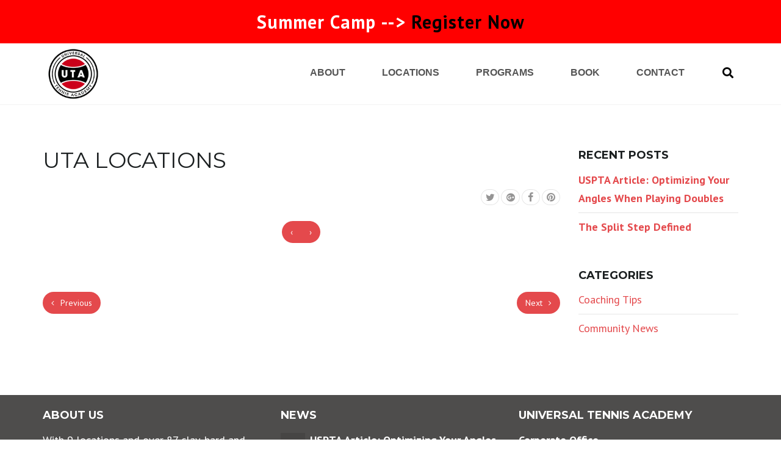

--- FILE ---
content_type: text/html; charset=UTF-8
request_url: https://utatennis.com/u-hover-effects/uta-locations/
body_size: 23269
content:
<!DOCTYPE html><html lang="en-US" prefix="og: https://ogp.me/ns#"><head><script data-no-optimize="1">var litespeed_docref=sessionStorage.getItem("litespeed_docref");litespeed_docref&&(Object.defineProperty(document,"referrer",{get:function(){return litespeed_docref}}),sessionStorage.removeItem("litespeed_docref"));</script> <meta charset="UTF-8" /> <script type="text/javascript">/*  */
var gform;gform||(document.addEventListener("gform_main_scripts_loaded",function(){gform.scriptsLoaded=!0}),document.addEventListener("gform/theme/scripts_loaded",function(){gform.themeScriptsLoaded=!0}),window.addEventListener("DOMContentLoaded",function(){gform.domLoaded=!0}),gform={domLoaded:!1,scriptsLoaded:!1,themeScriptsLoaded:!1,isFormEditor:()=>"function"==typeof InitializeEditor,callIfLoaded:function(o){return!(!gform.domLoaded||!gform.scriptsLoaded||!gform.themeScriptsLoaded&&!gform.isFormEditor()||(gform.isFormEditor()&&console.warn("The use of gform.initializeOnLoaded() is deprecated in the form editor context and will be removed in Gravity Forms 3.1."),o(),0))},initializeOnLoaded:function(o){gform.callIfLoaded(o)||(document.addEventListener("gform_main_scripts_loaded",()=>{gform.scriptsLoaded=!0,gform.callIfLoaded(o)}),document.addEventListener("gform/theme/scripts_loaded",()=>{gform.themeScriptsLoaded=!0,gform.callIfLoaded(o)}),window.addEventListener("DOMContentLoaded",()=>{gform.domLoaded=!0,gform.callIfLoaded(o)}))},hooks:{action:{},filter:{}},addAction:function(o,r,e,t){gform.addHook("action",o,r,e,t)},addFilter:function(o,r,e,t){gform.addHook("filter",o,r,e,t)},doAction:function(o){gform.doHook("action",o,arguments)},applyFilters:function(o){return gform.doHook("filter",o,arguments)},removeAction:function(o,r){gform.removeHook("action",o,r)},removeFilter:function(o,r,e){gform.removeHook("filter",o,r,e)},addHook:function(o,r,e,t,n){null==gform.hooks[o][r]&&(gform.hooks[o][r]=[]);var d=gform.hooks[o][r];null==n&&(n=r+"_"+d.length),gform.hooks[o][r].push({tag:n,callable:e,priority:t=null==t?10:t})},doHook:function(r,o,e){var t;if(e=Array.prototype.slice.call(e,1),null!=gform.hooks[r][o]&&((o=gform.hooks[r][o]).sort(function(o,r){return o.priority-r.priority}),o.forEach(function(o){"function"!=typeof(t=o.callable)&&(t=window[t]),"action"==r?t.apply(null,e):e[0]=t.apply(null,e)})),"filter"==r)return e[0]},removeHook:function(o,r,t,n){var e;null!=gform.hooks[o][r]&&(e=(e=gform.hooks[o][r]).filter(function(o,r,e){return!!(null!=n&&n!=o.tag||null!=t&&t!=o.priority)}),gform.hooks[o][r]=e)}});
/*  */</script> <meta content="width=device-width, initial-scale=1.0" name="viewport"><link rel="pingback" href="https://utatennis.com/xmlrpc.php" /><style>img:is([sizes="auto" i], [sizes^="auto," i]) { contain-intrinsic-size: 3000px 1500px }</style> <script data-no-defer="1" data-ezscrex="false" data-cfasync="false" data-pagespeed-no-defer data-cookieconsent="ignore">var ctPublicFunctions = {"_ajax_nonce":"1440e4e5fa","_rest_nonce":"d8029e6207","_ajax_url":"\/wp-admin\/admin-ajax.php","_rest_url":"https:\/\/utatennis.com\/wp-json\/","data__cookies_type":"alternative","data__ajax_type":"rest","data__bot_detector_enabled":"1","data__frontend_data_log_enabled":1,"cookiePrefix":"","wprocket_detected":false,"host_url":"utatennis.com","text__ee_click_to_select":"Click to select the whole data","text__ee_original_email":"The complete one is","text__ee_got_it":"Got it","text__ee_blocked":"Blocked","text__ee_cannot_connect":"Cannot connect","text__ee_cannot_decode":"Can not decode email. Unknown reason","text__ee_email_decoder":"CleanTalk email decoder","text__ee_wait_for_decoding":"The magic is on the way!","text__ee_decoding_process":"Please wait a few seconds while we decode the contact data."}</script> <script data-no-defer="1" data-ezscrex="false" data-cfasync="false" data-pagespeed-no-defer data-cookieconsent="ignore">var ctPublic = {"_ajax_nonce":"1440e4e5fa","settings__forms__check_internal":"0","settings__forms__check_external":"0","settings__forms__force_protection":"0","settings__forms__search_test":"1","settings__data__bot_detector_enabled":"1","settings__sfw__anti_crawler":0,"blog_home":"https:\/\/utatennis.com\/","pixel__setting":"3","pixel__enabled":true,"pixel__url":null,"data__email_check_before_post":"1","data__email_check_exist_post":"1","data__cookies_type":"alternative","data__key_is_ok":true,"data__visible_fields_required":true,"wl_brandname":"Anti-Spam by CleanTalk","wl_brandname_short":"CleanTalk","ct_checkjs_key":"f8479abdddda5d610fa2178288980ba7aeeba27f963b9df89f5b1bba5f424783","emailEncoderPassKey":"5a09e521d077fd3b39b4ee881505d7d1","bot_detector_forms_excluded":"W10=","advancedCacheExists":true,"varnishCacheExists":false,"wc_ajax_add_to_cart":false}</script> <title>UTA Locations | Universal Tennis Academy</title><meta name="robots" content="follow, index, max-snippet:-1, max-video-preview:-1, max-image-preview:large"/><link rel="canonical" href="https://utatennis.com/u-hover-effects/uta-locations/" /><meta property="og:locale" content="en_US" /><meta property="og:type" content="article" /><meta property="og:title" content="UTA Locations | Universal Tennis Academy" /><meta property="og:url" content="https://utatennis.com/u-hover-effects/uta-locations/" /><meta property="og:site_name" content="Universal Tennis Academy" /><meta property="og:updated_time" content="2025-08-18T22:15:55-04:00" /><meta property="og:image" content="https://utatennis.com/wp-content/uploads/2024/01/Blackburn-Tennis-Camp-1.png" /><meta property="og:image:secure_url" content="https://utatennis.com/wp-content/uploads/2024/01/Blackburn-Tennis-Camp-1.png" /><meta property="og:image:width" content="1300" /><meta property="og:image:height" content="650" /><meta property="og:image:alt" content="Group shot of summer camp at Blackburn" /><meta property="og:image:type" content="image/png" /><meta name="twitter:card" content="summary_large_image" /><meta name="twitter:title" content="UTA Locations | Universal Tennis Academy" /><meta name="twitter:image" content="https://utatennis.com/wp-content/uploads/2024/01/Blackburn-Tennis-Camp-1.png" /><link rel='dns-prefetch' href='//fd.cleantalk.org' /><link rel="alternate" type="application/rss+xml" title="Universal Tennis Academy &raquo; Feed" href="https://utatennis.com/feed/" /><link rel="alternate" type="application/rss+xml" title="Universal Tennis Academy &raquo; Comments Feed" href="https://utatennis.com/comments/feed/" /><link rel='stylesheet' id='wp-components-css' href='https://utatennis.com/wp-includes/css/dist/components/style.min.css' type='text/css' media='all' /><link rel='stylesheet' id='wp-preferences-css' href='https://utatennis.com/wp-includes/css/dist/preferences/style.min.css' type='text/css' media='all' /><link rel='stylesheet' id='wp-block-editor-css' href='https://utatennis.com/wp-includes/css/dist/block-editor/style.min.css' type='text/css' media='all' /><link rel='stylesheet' id='popup-maker-block-library-style-css' href='https://utatennis.com/wp-content/plugins/popup-maker/dist/packages/block-library-style.css' type='text/css' media='all' /><link rel='stylesheet' id='awsm-team-css' href='https://utatennis.com/wp-content/plugins/awsm-team-pro/css/team.min.css' type='text/css' media='all' /><link rel='stylesheet' id='cleantalk-public-css-css' href='https://utatennis.com/wp-content/plugins/cleantalk-spam-protect/css/cleantalk-public.min.css' type='text/css' media='all' /><link rel='stylesheet' id='cleantalk-email-decoder-css-css' href='https://utatennis.com/wp-content/plugins/cleantalk-spam-protect/css/cleantalk-email-decoder.min.css' type='text/css' media='all' /><link rel='stylesheet' id='simple-banner-style-css' href='https://utatennis.com/wp-content/plugins/simple-banner/simple-banner.css' type='text/css' media='all' /><link rel='stylesheet' id='uhe_ultimate_hover-css' href='https://utatennis.com/wp-content/plugins/ultimate-hover-effects-pro/assets/css/ultimate-hover.css' type='text/css' media='all' /><link rel='stylesheet' id='uhe_i_hover-css' href='https://utatennis.com/wp-content/plugins/ultimate-hover-effects-pro/assets/css/ihover.css' type='text/css' media='all' /><link rel='stylesheet' id='uhe_caption-css' href='https://utatennis.com/wp-content/plugins/ultimate-hover-effects-pro/assets/css/caption.css' type='text/css' media='all' /><link rel='stylesheet' id='uhe_custom-css' href='https://utatennis.com/wp-content/plugins/ultimate-hover-effects-pro/assets/css/custom.css' type='text/css' media='all' /><link rel='stylesheet' id='uhe_responsive-css' href='https://utatennis.com/wp-content/plugins/ultimate-hover-effects-pro/assets/css/responsive.css' type='text/css' media='all' /><link rel='stylesheet' id='mediaelement-css' href='https://utatennis.com/wp-includes/js/mediaelement/mediaelementplayer-legacy.min.css' type='text/css' media='all' /><link rel='stylesheet' id='wp-mediaelement-css' href='https://utatennis.com/wp-includes/js/mediaelement/wp-mediaelement.min.css' type='text/css' media='all' /><link rel='stylesheet' id='lambda-bootstrap-css' href='https://utatennis.com/wp-content/themes/lambda/assets/css/bootstrap.min.css' type='text/css' media='all' /><link rel='stylesheet' id='lambda-theme-css' href='https://utatennis.com/wp-content/themes/lambda/assets/css/theme.css' type='text/css' media='all' /><link rel='stylesheet' id='lambda-child-theme-css' href='https://utatennis.com/wp-content/themes/lambda-child-theme/style.css' type='text/css' media='all' /><link rel='stylesheet' id='lambda-vc-frontend-css' href='https://utatennis.com/wp-content/themes/lambda/inc/assets/stylesheets/visual-composer/vc-frontend.css' type='text/css' media='all' /><link rel='stylesheet' id='lambda-theme-stack-css' href='https://utatennis.com/wp-content/uploads/lambda/stack-1113.css' type='text/css' media='all' /><link rel='stylesheet' id='ubermenu-css' href='https://utatennis.com/wp-content/plugins/ubermenu/pro/assets/css/ubermenu.min.css' type='text/css' media='all' /><link rel='stylesheet' id='ubermenu-white-css' href='https://utatennis.com/wp-content/plugins/ubermenu/pro/assets/css/skins/white.css' type='text/css' media='all' /><link rel='stylesheet' id='ubermenu-font-awesome-all-css' href='https://utatennis.com/wp-content/plugins/ubermenu/assets/fontawesome/css/all.min.css' type='text/css' media='all' /> <script type="text/javascript" src="https://utatennis.com/wp-includes/js/jquery/jquery.min.js" id="jquery-core-js"></script> <script type="text/javascript" src="https://utatennis.com/wp-includes/js/jquery/jquery-migrate.min.js" id="jquery-migrate-js"></script> <script type="text/javascript" src="https://utatennis.com/wp-content/plugins/cleantalk-spam-protect/js/apbct-public-bundle.min.js" id="apbct-public-bundle.min-js-js"></script> <script type="text/javascript" src="https://fd.cleantalk.org/ct-bot-detector-wrapper.js?ver=6.67" id="ct_bot_detector-js" defer="defer" data-wp-strategy="defer"></script> <script type="text/javascript" id="simple-banner-script-js-before">/*  */
const simpleBannerScriptParams = {"pro_version_enabled":"","debug_mode":"","id":845,"version":"3.1.2","banner_params":[{"hide_simple_banner":"no","simple_banner_prepend_element":"body","simple_banner_position":"","header_margin":"","header_padding":"","wp_body_open_enabled":"","wp_body_open":true,"simple_banner_z_index":"","simple_banner_text":"Summer Camp --&gt; <a href=\"https:\/\/utatennis.com\/summer-camp\/\">Register Now<\/a>","disabled_on_current_page":false,"disabled_pages_array":[],"is_current_page_a_post":false,"disabled_on_posts":"","simple_banner_disabled_page_paths":"","simple_banner_font_size":"30px","simple_banner_color":"#ff0000","simple_banner_text_color":"","simple_banner_link_color":"#000000","simple_banner_close_color":"","simple_banner_custom_css":"","simple_banner_scrolling_custom_css":"","simple_banner_text_custom_css":"letter-spacing: 1px;","simple_banner_button_css":"","site_custom_css":"","keep_site_custom_css":"","site_custom_js":"","keep_site_custom_js":"","close_button_enabled":"","close_button_expiration":"","close_button_cookie_set":false,"current_date":{"date":"2025-11-04 22:27:04.260731","timezone_type":3,"timezone":"UTC"},"start_date":{"date":"2025-11-04 22:27:04.260737","timezone_type":3,"timezone":"UTC"},"end_date":{"date":"2025-11-04 22:27:04.260741","timezone_type":3,"timezone":"UTC"},"simple_banner_start_after_date":"","simple_banner_remove_after_date":"","simple_banner_insert_inside_element":""}]}
/*  */</script> <script type="text/javascript" src="https://utatennis.com/wp-content/plugins/simple-banner/simple-banner.js" id="simple-banner-script-js"></script> <script type="text/javascript" src="https://utatennis.com/wp-content/plugins/ultimate-hover-effects-pro/assets/js/ultimate-hover.min.js" id="uhe_ultimate_hover_js-js"></script> <script></script><link rel="https://api.w.org/" href="https://utatennis.com/wp-json/" /><link rel="EditURI" type="application/rsd+xml" title="RSD" href="https://utatennis.com/xmlrpc.php?rsd" /><meta name="generator" content="WordPress 6.8.3" /><link rel='shortlink' href='https://utatennis.com/?p=845' /><link rel="alternate" title="oEmbed (JSON)" type="application/json+oembed" href="https://utatennis.com/wp-json/oembed/1.0/embed?url=https%3A%2F%2Futatennis.com%2Fu-hover-effects%2Futa-locations%2F" /><link rel="alternate" title="oEmbed (XML)" type="text/xml+oembed" href="https://utatennis.com/wp-json/oembed/1.0/embed?url=https%3A%2F%2Futatennis.com%2Fu-hover-effects%2Futa-locations%2F&#038;format=xml" /><style id="simple-banner-font-size" type="text/css">.simple-banner .simple-banner-text{font-size:30px;}</style><style id="simple-banner-background-color" type="text/css">.simple-banner{background:#ff0000;}</style><style id="simple-banner-text-color" type="text/css">.simple-banner .simple-banner-text{color: #ffffff;}</style><style id="simple-banner-link-color" type="text/css">.simple-banner .simple-banner-text a{color:#000000;}</style><style id="simple-banner-z-index" type="text/css">.simple-banner{z-index: 99999;}</style><style id="simple-banner-text-custom-css" type="text/css">.simple-banner .simple-banner-text{letter-spacing: 1px;}</style><style id="simple-banner-site-custom-css-dummy" type="text/css"></style><script id="simple-banner-site-custom-js-dummy" type="text/javascript"></script><style id="ubermenu-custom-generated-css">/** Font Awesome 4 Compatibility **/
.fa{font-style:normal;font-variant:normal;font-weight:normal;font-family:FontAwesome;}

/** UberMenu Custom Menu Styles (Customizer) **/
/* main */
 .ubermenu-responsive-toggle-main, .ubermenu-main, .ubermenu-main .ubermenu-target, .ubermenu-main .ubermenu-nav .ubermenu-item-level-0 .ubermenu-target { font-family:Nunito Sans, sans-serif; }
 .ubermenu-main, .ubermenu-main .ubermenu-target, .ubermenu-main .ubermenu-nav .ubermenu-item-level-0 .ubermenu-target { font:font-weight: 600; }


/** UberMenu Custom Menu Item Styles (Menu Item Settings) **/
/* 1976 */   .ubermenu .ubermenu-item.ubermenu-item-1976 > .ubermenu-target { color:#000000; }
/* 1754 */   .ubermenu .ubermenu-submenu.ubermenu-submenu-id-1754 { background-image:url(//utatennis.com/wp-content/uploads/2019/09/iStock-900403242.jpg); background-repeat:no-repeat; background-position:bottom right; background-size:auto; }

/* Status: Loaded from Transient */</style><meta name="generator" content="Powered by WPBakery Page Builder - drag and drop page builder for WordPress."/><link rel="icon" href="https://utatennis.com/wp-content/uploads/2019/09/UTA-Tennis-Programs-and-Facilities.png" sizes="32x32" /><link rel="icon" href="https://utatennis.com/wp-content/uploads/2019/09/UTA-Tennis-Programs-and-Facilities.png" sizes="192x192" /><link rel="apple-touch-icon" href="https://utatennis.com/wp-content/uploads/2019/09/UTA-Tennis-Programs-and-Facilities.png" /><meta name="msapplication-TileImage" content="https://utatennis.com/wp-content/uploads/2019/09/UTA-Tennis-Programs-and-Facilities.png" /><link href="//fonts.googleapis.com/css?family=PT+Sans:400,400italic,700,700italic%7CMontserrat:400,700&amp;subset=latin,latin&#038;display=swap" rel="stylesheet" type="text/css"><style type="text/css" id="wp-custom-css">ul, ol {
	list-style-position: inside;
}
.ui-widget-content a {
    color: #e4494c !important;
}

.page-id-623 section:nth-of-type(9) {
	display: none !important;
}</style><noscript><style>.wpb_animate_when_almost_visible { opacity: 1; }</style></noscript><link rel="stylesheet" id="asp-basic" href="https://utatennis.com/wp-content/cache/asp/style.basic-ho-is-po-no-da-se-co-au-ga-se-is.css?mq=mqRwlK" media="all" /><style id='asp-instance-2'>div[id*='ajaxsearchpro2_'] div.asp_loader,
div[id*='ajaxsearchpro2_'] div.asp_loader * {
    /* display: none; */
    box-sizing: border-box !important;
    margin: 0;
    padding: 0;
    /* vertical-align: middle !important; */
    box-shadow: none;
}

div[id*='ajaxsearchpro2_'] div.asp_loader {
    box-sizing: border-box;
    display: flex;
    flex: 0 1 auto;
    flex-direction: column;
    flex-grow: 0;
    flex-shrink: 0;
    flex-basis:28px;
    max-width: 100%;
    max-height: 100%;
    align-items: center;
    justify-content: center;
}

div[id*='ajaxsearchpro2_'] div.asp_loader-inner {
    width: 100%;
    margin: 0 auto;
    text-align: center;
    /* vertical-align: text-top; */
    height: 100%;
}
 
@-webkit-keyframes rotate-simple {
    0% {
        -webkit-transform: rotate(0deg);
        transform: rotate(0deg); }

    50% {
        -webkit-transform: rotate(180deg);
        transform: rotate(180deg); }

    100% {
        -webkit-transform: rotate(360deg);
        transform: rotate(360deg); } }

@keyframes rotate-simple {
    0% {
        -webkit-transform: rotate(0deg);
        transform: rotate(0deg); }

    50% {
        -webkit-transform: rotate(180deg);
        transform: rotate(180deg); }

    100% {
        -webkit-transform: rotate(360deg);
        transform: rotate(360deg); } }
div[id*='ajaxsearchpro2_'] div.asp_simple-circle {
    margin: 0;
    height: 100%;
    width: 100%;
    animation: rotate-simple 0.8s infinite linear;
    -webkit-animation: rotate-simple 0.8s infinite linear;
    border: 4px solid rgb(0, 0, 0);
    border-right-color: transparent;
    border-radius: 50%;
    box-sizing: border-box;
}

div[id*='ajaxsearchprores2_'] .asp_res_loader div.asp_loader,
div[id*='ajaxsearchprores2_'] .asp_res_loader div.asp_loader * {
    /* display: none; */
    box-sizing: border-box !important;
    margin: 0;
    padding: 0;
    /* vertical-align: middle !important; */
    box-shadow: none;
}

div[id*='ajaxsearchprores2_'] .asp_res_loader div.asp_loader {
    box-sizing: border-box;
    display: flex;
    flex: 0 1 auto;
    flex-direction: column;
    flex-grow: 0;
    flex-shrink: 0;
    flex-basis:28px;
    max-width: 100%;
    max-height: 100%;
    align-items: center;
    justify-content: center;
}

div[id*='ajaxsearchprores2_'] .asp_res_loader div.asp_loader-inner {
    width: 100%;
    margin: 0 auto;
    text-align: center;
    /* vertical-align: text-top; */
    height: 100%;
}
 
@-webkit-keyframes rotate-simple {
    0% {
        -webkit-transform: rotate(0deg);
        transform: rotate(0deg); }

    50% {
        -webkit-transform: rotate(180deg);
        transform: rotate(180deg); }

    100% {
        -webkit-transform: rotate(360deg);
        transform: rotate(360deg); } }

@keyframes rotate-simple {
    0% {
        -webkit-transform: rotate(0deg);
        transform: rotate(0deg); }

    50% {
        -webkit-transform: rotate(180deg);
        transform: rotate(180deg); }

    100% {
        -webkit-transform: rotate(360deg);
        transform: rotate(360deg); } }
div[id*='ajaxsearchprores2_'] .asp_res_loader div.asp_simple-circle {
    margin: 0;
    height: 100%;
    width: 100%;
    animation: rotate-simple 0.8s infinite linear;
    -webkit-animation: rotate-simple 0.8s infinite linear;
    border: 4px solid rgb(0, 0, 0);
    border-right-color: transparent;
    border-radius: 50%;
    box-sizing: border-box;
}

#ajaxsearchpro2_1 div.asp_loader, #ajaxsearchpro2_2 div.asp_loader,
#ajaxsearchpro2_1 div.asp_loader *, #ajaxsearchpro2_2 div.asp_loader * {
    /* display: none; */
    box-sizing: border-box !important;
    margin: 0;
    padding: 0;
    /* vertical-align: middle !important; */
    box-shadow: none;
}

#ajaxsearchpro2_1 div.asp_loader, #ajaxsearchpro2_2 div.asp_loader {
    box-sizing: border-box;
    display: flex;
    flex: 0 1 auto;
    flex-direction: column;
    flex-grow: 0;
    flex-shrink: 0;
    flex-basis:28px;
    max-width: 100%;
    max-height: 100%;
    align-items: center;
    justify-content: center;
}

#ajaxsearchpro2_1 div.asp_loader-inner, #ajaxsearchpro2_2 div.asp_loader-inner {
    width: 100%;
    margin: 0 auto;
    text-align: center;
    /* vertical-align: text-top; */
    height: 100%;
}
 
@-webkit-keyframes rotate-simple {
    0% {
        -webkit-transform: rotate(0deg);
        transform: rotate(0deg); }

    50% {
        -webkit-transform: rotate(180deg);
        transform: rotate(180deg); }

    100% {
        -webkit-transform: rotate(360deg);
        transform: rotate(360deg); } }

@keyframes rotate-simple {
    0% {
        -webkit-transform: rotate(0deg);
        transform: rotate(0deg); }

    50% {
        -webkit-transform: rotate(180deg);
        transform: rotate(180deg); }

    100% {
        -webkit-transform: rotate(360deg);
        transform: rotate(360deg); } }
#ajaxsearchpro2_1 div.asp_simple-circle, #ajaxsearchpro2_2 div.asp_simple-circle {
    margin: 0;
    height: 100%;
    width: 100%;
    animation: rotate-simple 0.8s infinite linear;
    -webkit-animation: rotate-simple 0.8s infinite linear;
    border: 4px solid rgb(0, 0, 0);
    border-right-color: transparent;
    border-radius: 50%;
    box-sizing: border-box;
}

@-webkit-keyframes asp_an_fadeInDown {
    0% {
        opacity: 0;
        -webkit-transform: translateY(-20px);
    }

    100% {
        opacity: 1;
        -webkit-transform: translateY(0);
    }
}

@keyframes asp_an_fadeInDown {
    0% {
        opacity: 0;
        transform: translateY(-20px);
    }

    100% {
        opacity: 1;
        transform: translateY(0);
    }
}

.asp_an_fadeInDown {
    -webkit-animation-name:  asp_an_fadeInDown;
    animation-name:  asp_an_fadeInDown;
}
 

div.asp_r.asp_r_2,
div.asp_r.asp_r_2 *,
div.asp_m.asp_m_2,
div.asp_m.asp_m_2 *,
div.asp_s.asp_s_2,
div.asp_s.asp_s_2 * {
    -webkit-box-sizing: content-box; /* Safari/Chrome, other WebKit */
    -moz-box-sizing: content-box; /* Firefox, other Gecko */
    -ms-box-sizing: content-box;
    -o-box-sizing: content-box;
    box-sizing: content-box;
    border: 0;
    border-radius: 0;
    text-transform: none;
    text-shadow: none;
    box-shadow: none;
    text-decoration: none;
    text-align: left;
    letter-spacing: normal;
}

div.asp_r.asp_r_2,
div.asp_m.asp_m_2,
div.asp_s.asp_s_2 {
    -webkit-box-sizing: border-box;
    -moz-box-sizing: border-box;
    -ms-box-sizing: border-box;
    -o-box-sizing: border-box;
    box-sizing: border-box;
}

/* Margin and padding gets wrecked if set with compatibility.. */
div.asp_r.asp_r_2,
div.asp_r.asp_r_2 *,
div.asp_m.asp_m_2,
div.asp_m.asp_m_2 *,
div.asp_s.asp_s_2,
div.asp_s.asp_s_2 * {
    padding: 0;
    margin: 0;
}

.wpdreams_clear {
    clear: both;
}

.asp_w_container_2 {
	width: 100%;
}

div.asp_m.asp_m_2 {
  width: 100%;
  height: auto;
  max-height: none;
  border-radius: 5px;
  background: #d1eaff;
  margin-top: 0;
  margin-bottom: 0;
              background-image: -moz-radial-gradient(center, ellipse cover,  rgb(255, 255, 255), rgb(255, 255, 255));
            background-image: -webkit-gradient(radial, center center, 0px, center center, 100%, rgb(255, 255, 255), rgb(255, 255, 255));
            background-image: -webkit-radial-gradient(center, ellipse cover,  rgb(255, 255, 255), rgb(255, 255, 255));
            background-image: -o-radial-gradient(center, ellipse cover,  rgb(255, 255, 255), rgb(255, 255, 255));
            background-image: -ms-radial-gradient(center, ellipse cover,  rgb(255, 255, 255), rgb(255, 255, 255));
            background-image: radial-gradient(ellipse at center,  rgb(255, 255, 255), rgb(255, 255, 255));
          overflow: hidden;
  border:1px solid rgba(228, 228, 228, 1);border-radius:0px 0px 0px 0px;  box-shadow:0px 0px 0px 0px #e4e4e4 ;}




div.asp_m.asp_m_2 .probox {
  margin: 6px;
  height: 28px;
  background: transparent;  border:0px none rgb(255, 255, 255);border-radius:0px 0px 0px 0px;  box-shadow:0px 0px 0px 0px rgb(181, 181, 181) inset;}



p[id*=asp-try-2] {
    color: rgb(85, 85, 85) !important;
    display: block;
}

div.asp_main_container+[id*=asp-try-2] {
        width: 100%;
}

p[id*=asp-try-2] a {
    color: rgb(255, 181, 86) !important;
}

p[id*=asp-try-2] a:after {
    color: rgb(85, 85, 85) !important;
    display: inline;
    content: ',';
}

p[id*=asp-try-2] a:last-child:after {
    display: none;
}

div.asp_m.asp_m_2 .probox .proinput {
  font-weight:normal;font-family:"Open Sans";color:rgb(0, 0, 0);font-size:12px;line-height:15px;text-shadow:0px 0px 0px rgba(255, 255, 255, 0);    line-height: normal;
  flex-grow: 1;
  order: 5;
  margin: 0 0 0 10px;
  padding: 0 5px;
}

div.asp_m.asp_m_2 .probox .proinput input.orig {
    font-weight:normal;font-family:"Open Sans";color:rgb(0, 0, 0);font-size:12px;line-height:15px;text-shadow:0px 0px 0px rgba(255, 255, 255, 0);    line-height: normal;
    border: 0;
    box-shadow: none;
    height: 28px;
    position: relative;
    z-index: 2;
    padding: 0 !important;
    padding-top: 2px !important;
    margin: -1px 0 0 -4px !important;
    width: 100%;
    background: transparent !important;
}

div.asp_m.asp_m_2 .probox .proinput input.autocomplete {
    font-weight:normal;font-family:"Open Sans";color:rgb(0, 0, 0);font-size:12px;line-height:15px;text-shadow:0px 0px 0px rgba(255, 255, 255, 0);    line-height: normal;
    opacity: 0.25;
    height: 28px;
    display: block;
    position: relative;
    z-index: 1;
    padding: 0 !important;
    margin: -1px 0 0 -4px !important;
    margin-top: -28px !important;
    width: 100%;
    background: transparent !important;
}

.rtl div.asp_m.asp_m_2 .probox .proinput input.orig,
.rtl div.asp_m.asp_m_2 .probox .proinput input.autocomplete {
    font-weight:normal;font-family:"Open Sans";color:rgb(0, 0, 0);font-size:12px;line-height:15px;text-shadow:0px 0px 0px rgba(255, 255, 255, 0);    line-height: normal;
    direction: rtl;
    text-align: right;
}

.rtl div.asp_m.asp_m_2 .probox .proinput {
    /*float: right;*/
    margin-right: 2px;
}

.rtl div.asp_m.asp_m_2 .probox .proloading,
.rtl div.asp_m.asp_m_2 .probox .proclose {
    order: 3;
}


div.asp_m.asp_m_2 .probox .proinput input.orig::-webkit-input-placeholder {
    font-weight:normal;font-family:"Open Sans";color:rgb(0, 0, 0);font-size:12px;text-shadow:0px 0px 0px rgba(255, 255, 255, 0);    opacity: 0.85;
}
div.asp_m.asp_m_2 .probox .proinput input.orig::-moz-placeholder {
    font-weight:normal;font-family:"Open Sans";color:rgb(0, 0, 0);font-size:12px;text-shadow:0px 0px 0px rgba(255, 255, 255, 0);    opacity: 0.85;
}
div.asp_m.asp_m_2 .probox .proinput input.orig:-ms-input-placeholder {
    font-weight:normal;font-family:"Open Sans";color:rgb(0, 0, 0);font-size:12px;text-shadow:0px 0px 0px rgba(255, 255, 255, 0);    opacity: 0.85;
}
div.asp_m.asp_m_2 .probox .proinput input.orig:-moz-placeholder {
    font-weight:normal;font-family:"Open Sans";color:rgb(0, 0, 0);font-size:12px;text-shadow:0px 0px 0px rgba(255, 255, 255, 0);    opacity: 0.85;
    line-height: normal !important;
}

div.asp_m.asp_m_2 .probox .proinput input.autocomplete {
    font-weight:normal;font-family:"Open Sans";color:rgb(0, 0, 0);font-size:12px;line-height:15px;text-shadow:0px 0px 0px rgba(255, 255, 255, 0);    line-height: normal;
    border: 0;
    box-shadow: none;
}

div.asp_m.asp_m_2 .probox .proloading,
div.asp_m.asp_m_2 .probox .proclose,
div.asp_m.asp_m_2 .probox .promagnifier,
div.asp_m.asp_m_2 .probox .prosettings {
  width: 28px;
  height: 28px;
  flex: 0 0 28px;
  flex-grow: 0;
  order: 7;
  text-align: center;
}

div.asp_m.asp_m_2 .probox .proclose svg {
     fill: rgb(254, 254, 254);
     background: rgb(51, 51, 51);
     box-shadow: 0px 0px 0px 2px rgba(255, 255, 255, 0.9);
     border-radius: 50%;
     box-sizing: border-box;
     margin-left: -10px;
     margin-top: -10px;
     padding: 4px;
}

div.asp_m.asp_m_2 .probox .proloading {
    width: 28px;
    height: 28px;
    min-width: 28px;
    min-height: 28px;
    max-width: 28px;
    max-height: 28px;
}

div.asp_m.asp_m_2 .probox .proloading .asp_loader {
    width: 24px;
    height: 24px;
    min-width: 24px;
    min-height: 24px;
    max-width: 24px;
    max-height: 24px;
}

div.asp_m.asp_m_2 .probox .promagnifier {
	width: auto;
	height: 28px;
	flex: 0 0 auto;
	order: 7;
	/* Ipad and stuff.. */
	-webkit-flex: 0 0 auto;
	-webkit-order: 7;
}


div.asp_m.asp_m_2 .probox .promagnifier:focus-visible {
	outline: black outset;
}

div.asp_m.asp_m_2 .probox .proloading .innericon,
div.asp_m.asp_m_2 .probox .proclose .innericon,
div.asp_m.asp_m_2 .probox .promagnifier .innericon,
div.asp_m.asp_m_2 .probox .prosettings .innericon {
	text-align: center;
}

div.asp_m.asp_m_2 .probox .promagnifier .innericon {
	display: block;
	width: 28px;
	height: 28px;
	float: right;
}

div.asp_m.asp_m_2 .probox .promagnifier .asp_text_button {
	display: block;
	width: auto;
	height: 28px;
	float: right;
	margin: 0;
		    padding: 0 10px 0 2px;
	    font-weight:normal;font-family:"Open Sans";color:rgb(51, 51, 51);font-size:15px;line-height:auto;text-shadow:0px 0px 0px rgba(255, 255, 255, 0);    /* to center the text, this must be identical with the height */
    line-height: 28px;
}

div.asp_m.asp_m_2 .probox .promagnifier .innericon svg {
  fill: rgb(255, 255, 255);
}

div.asp_m.asp_m_2 .probox .prosettings .innericon svg {
  fill: rgb(69, 69, 69);
}



div.asp_m.asp_m_2 .probox .promagnifier {
        width: 28px;
    height: 28px;
  background: transparent;  background-position:center center;
  background-repeat: no-repeat;

  order: 11;
  /* Ipad and stuff fix */
  -webkit-order: 11;
  float: right; /* IE9, no flexbox */
  border:0px solid rgb(255, 255, 255);border-radius:0px 0px 0px 0px;  box-shadow:-1px 1px 0px 0px rgba(255, 255, 255, 0.64) inset;  cursor: pointer;
  background-size: 100% 100%;

  background-position:center center;
  background-repeat: no-repeat;
  cursor: pointer;
}



div.asp_m.asp_m_2 .probox .prosettings {
  width: 28px;
  height: 28px;
  background: transparent;  background-position:center center;
  background-repeat: no-repeat;
  order: 10;
  /* Ipad and stuff fix*/
  -webkit-order: 10;
  float: right; /* IE9, no flexbox */
  border:0px solid rgb(255, 255, 255);border-radius:0px 0px 0px 0px;  box-shadow:0px 1px 0px 0px rgba(255, 255, 255, 0.64) inset;  cursor: pointer;
  background-size: 100% 100%;
  align-self: flex-end;
}


div.asp_r.asp_r_2 {
    position: absolute;
    z-index: 11000;
    width: auto;
    margin: 12px 0 0 0;
}



div.asp_r.asp_r_2 .asp_nores {
	border:0px solid rgb(0, 0, 0);border-radius:0px 0px 0px 0px;	box-shadow:0px 5px 5px -5px #dfdfdf;    padding: 6px 12px 6px 12px;
    margin: 0 0 0 0;
    font-weight:normal;font-family:inherit;color:rgba(74, 74, 74, 1);font-size:1rem;line-height:1.2rem;text-shadow:0px 0px 0px rgba(255, 255, 255, 0);    font-weight: normal;
	background: rgb(255, 255, 255);
}

div.asp_r.asp_r_2 .asp_nores .asp_nores_kw_suggestions {
	color: rgba(234, 67, 53, 1);
    font-weight: normal;
}

div.asp_r.asp_r_2 .asp_nores .asp_keyword {
    padding: 0 8px 0 0;
    cursor: pointer;
	color: rgba(20, 84, 169, 1);
    font-weight: bold;
}

div.asp_r.asp_r_2 .asp_results_top {
    background: rgb(255, 255, 255);
    border:1px none rgb(81, 81, 81);border-radius:0px 0px 0px 0px;    padding: 6px 12px 6px 12px;
    margin: 0 0 4px 0;
    text-align: center;
    font-weight:normal;font-family:"Open Sans";color:rgb(81, 81, 81);font-size:13px;line-height:16px;text-shadow:0px 0px 0px rgba(255, 255, 255, 0);}

div.asp_r.asp_r_2 .results .item {
    height: auto;
    background: rgb(255, 255, 255);
}

div.asp_r.asp_r_2 .results .item.hovered {
              background-image: -moz-radial-gradient(center, ellipse cover,  rgb(244, 244, 244), rgb(246, 246, 246));
            background-image: -webkit-gradient(radial, center center, 0px, center center, 100%, rgb(244, 244, 244), rgb(246, 246, 246));
            background-image: -webkit-radial-gradient(center, ellipse cover,  rgb(244, 244, 244), rgb(246, 246, 246));
            background-image: -o-radial-gradient(center, ellipse cover,  rgb(244, 244, 244), rgb(246, 246, 246));
            background-image: -ms-radial-gradient(center, ellipse cover,  rgb(244, 244, 244), rgb(246, 246, 246));
            background-image: radial-gradient(ellipse at center,  rgb(244, 244, 244), rgb(246, 246, 246));
        }

div.asp_r.asp_r_2 .results .item .asp_image {
  background-size: cover;
  background-repeat: no-repeat;
}


div.asp_r.asp_r_2 .results .item .asp_image img {
  object-fit: cover;
}

div.asp_r.asp_r_2 .results .item .asp_item_overlay_img {
   background-size: cover;
   background-repeat: no-repeat;
}

div.asp_r.asp_r_2 .results .item .asp_content {
    overflow: hidden;
    background: transparent;
    margin: 0;
    padding: 0 10px;
}

div.asp_r.asp_r_2 .results .item .asp_content h3 {
  margin: 0;
  padding: 0;
  display: inline-block;
  line-height: inherit;
  font-weight:bold;font-family:"Lato";color:rgb(20, 104, 169);font-size:14px;line-height:1.55em;text-shadow:0px 0px 0px rgba(255, 255, 255, 0);}

div.asp_r.asp_r_2 .results .item .asp_content h3 a {
  margin: 0;
  padding: 0;
  line-height: inherit;
  display: block;
  font-weight:bold;font-family:"Lato";color:rgb(20, 104, 169);font-size:14px;line-height:1.55em;text-shadow:0px 0px 0px rgba(255, 255, 255, 0);}

div.asp_r.asp_r_2 .results .item .asp_content h3 a:hover {
  font-weight:bold;font-family:"Lato";color:rgb(20, 104, 169);font-size:14px;line-height:1.55em;text-shadow:0px 0px 0px rgba(255, 255, 255, 0);}

div.asp_r.asp_r_2 .results .item div.etc {
  padding: 0;
  font-size: 13px;
  line-height: 1.3em;
  margin-bottom: 6px;
}

div.asp_r.asp_r_2 .results .item .etc .asp_author {
  padding: 0;
  font-weight:bold;font-family:"Open Sans";color:rgb(161, 161, 161);font-size:11px;line-height:13px;text-shadow:0px 0px 0px rgba(255, 255, 255, 0);}

div.asp_r.asp_r_2 .results .item .etc .asp_date {
  margin: 0 0 0 10px;
  padding: 0;
  font-weight:normal;font-family:"Open Sans";color:rgb(173, 173, 173);font-size:11px;line-height:15px;text-shadow:0px 0px 0px rgba(255, 255, 255, 0);}

div.asp_r.asp_r_2 .results .item div.asp_content {
    margin: 0;
    padding: 0;
    font-weight:normal;font-family:"Open Sans";color:rgb(74, 74, 74);font-size:13px;line-height:1.35em;text-shadow:0px 0px 0px rgba(255, 255, 255, 0);}

div.asp_r.asp_r_2 span.highlighted {
    font-weight: bold;
    color: rgba(217, 49, 43, 1);
    background-color: rgba(238, 238, 238, 1);
}

div.asp_r.asp_r_2 p.showmore {
  text-align: center;
  font-weight:normal;font-family:"Open Sans";color:rgb(5, 94, 148);font-size:12px;line-height:15px;text-shadow:0px 0px 0px rgba(255, 255, 255, 0);}

div.asp_r.asp_r_2 p.showmore a {
    font-weight:normal;font-family:"Open Sans";color:rgb(5, 94, 148);font-size:12px;line-height:15px;text-shadow:0px 0px 0px rgba(255, 255, 255, 0);    padding: 10px 5px;
    margin: 0 auto;
    background: rgba(255, 255, 255, 1);
    display: block;
    text-align: center;
}

div.asp_r.asp_r_2 .asp_res_loader {
    background: rgb(255, 255, 255);
    height: 200px;
    padding: 10px;
}

div.asp_r.asp_r_2.isotopic .asp_res_loader {
    background: rgba(255, 255, 255, 0);
}

div.asp_r.asp_r_2 .asp_res_loader .asp_loader {
    height: 200px;
    width: 200px;
    margin: 0 auto;
}


/* Search settings */
div.asp_s.asp_s_2.searchsettings  {
  direction: ltr;
  padding: 0;
              background-image: -webkit-linear-gradient(185deg, rgb(255, 255, 255), rgb(255, 255, 255));
            background-image: -moz-linear-gradient(185deg, rgb(255, 255, 255), rgb(255, 255, 255));
            background-image: -o-linear-gradient(185deg, rgb(255, 255, 255), rgb(255, 255, 255));
            background-image: -ms-linear-gradient(185deg, rgb(255, 255, 255) 0%, rgb(255, 255, 255) 100%);
            background-image: linear-gradient(185deg, rgb(255, 255, 255), rgb(255, 255, 255));
          box-shadow:0px 0px 0px 1px rgb(181, 181, 181) inset;;
  max-width: 208px;
  z-index: 2;
}

div.asp_s.asp_s_2.searchsettings.asp_s  {
	z-index: 11001;
}

div.asp_sb.asp_sb_2.searchsettings {
  max-width: none;
}

div.asp_s.asp_s_2.searchsettings form {
  display: flex;
}

div.asp_sb.asp_sb_2.searchsettings form {
  display: flex;
}


div.asp_s.asp_s_2.searchsettings div.asp_option_label,
div.asp_s.asp_s_2.searchsettings .asp_label {
  font-weight:bold;font-family:"Open Sans";color:rgb(43, 43, 43);font-size:12px;line-height:15px;text-shadow:0px 0px 0px rgba(255, 255, 255, 0);}

div.asp_sb.asp_sb_2.searchsettings .asp_option_inner .asp_option_checkbox,
div.asp_s.asp_s_2.searchsettings .asp_option_inner .asp_option_checkbox {
              background-image: -webkit-linear-gradient(180deg, rgb(34, 34, 34), rgb(69, 72, 77));
            background-image: -moz-linear-gradient(180deg, rgb(34, 34, 34), rgb(69, 72, 77));
            background-image: -o-linear-gradient(180deg, rgb(34, 34, 34), rgb(69, 72, 77));
            background-image: -ms-linear-gradient(180deg, rgb(34, 34, 34) 0%, rgb(69, 72, 77) 100%);
            background-image: linear-gradient(180deg, rgb(34, 34, 34), rgb(69, 72, 77));
        }

div.asp_sb.asp_sb_2.searchsettings .asp_option_inner .asp_option_checkbox:after,
div.asp_s.asp_s_2.searchsettings .asp_option_inner .asp_option_checkbox:after {
    font-family: 'asppsicons2';
    border: none;
    content: "\e800";
    display: block;
    position: absolute;
    top: 0;
    left: 0;
    font-size: 11px;
    color: rgb(255, 255, 255);
    margin: 1px 0 0 0px !important;
    line-height: 17px;
    text-align: center;
    text-decoration: none;
    text-shadow: none;
}

div.asp_sb.asp_sb_2.searchsettings .asp_sett_scroll,
div.asp_s.asp_s_2.searchsettings .asp_sett_scroll {
	scrollbar-width: thin;
	scrollbar-color: rgba(0, 0, 0, 0.5) transparent;
}

div.asp_sb.asp_sb_2.searchsettings .asp_sett_scroll::-webkit-scrollbar,
div.asp_s.asp_s_2.searchsettings .asp_sett_scroll::-webkit-scrollbar {
	width: 7px;
}

div.asp_sb.asp_sb_2.searchsettings .asp_sett_scroll::-webkit-scrollbar-track,
div.asp_s.asp_s_2.searchsettings .asp_sett_scroll::-webkit-scrollbar-track {
	background: transparent;
}

div.asp_sb.asp_sb_2.searchsettings .asp_sett_scroll::-webkit-scrollbar-thumb,
div.asp_s.asp_s_2.searchsettings .asp_sett_scroll::-webkit-scrollbar-thumb {
		background: rgba(0, 0, 0, 0.5);
		border-radius: 5px;
	border: none;
}


div.asp_s.asp_s_2.searchsettings .asp_sett_scroll {
  max-height: 220px;
  overflow: auto;
}

div.asp_sb.asp_sb_2.searchsettings .asp_sett_scroll {
  max-height: 220px;
  overflow: auto;
}

div.asp_s.asp_s_2.searchsettings fieldset {
  width: 200px;
  min-width: 200px;
  max-width: 10000px;
}

div.asp_sb.asp_sb_2.searchsettings fieldset {
  width: 200px;
  min-width: 200px;
  max-width: 10000px;
}

div.asp_s.asp_s_2.searchsettings fieldset legend {
  padding: 0 0 0 10px;
  margin: 0;
  background: transparent;
  font-weight:normal;font-family:"Open Sans";color:rgb(71, 71, 71);font-size:13px;line-height:15px;text-shadow:0px 0px 0px rgba(255, 255, 255, 0);}





div.asp_r.asp_r_2.vertical {
    padding: 4px;
    background: rgb(255, 255, 255);
    border-radius: 3px;
    border:1px solid rgba(228, 228, 228, 1);border-radius:0px 0px 0px 0px;    box-shadow:0px 0px 0px 0px #000000 inset;    visibility: hidden;
    display: none;
}

div.asp_r.asp_r_2.vertical .results {
    max-height: none;
	overflow-x: hidden;
	overflow-y: auto;
}

div.asp_r.asp_r_2.vertical .item {
    position: relative;
    box-sizing: border-box;
}

div.asp_r.asp_r_2.vertical .item .asp_content h3 {
    display: inline;
}

div.asp_r.asp_r_2.vertical .results .item .asp_content {
    overflow: hidden;
    width: auto;
    height: auto;
    background: transparent;
    margin: 0;
    padding: 8px;
}

div.asp_r.asp_r_2.vertical .results .item .asp_image {
    width: 70px;
    height: 70px;
    margin: 2px 8px 0 0;
}

div.asp_r.asp_r_2.vertical .asp_simplebar-scrollbar::before {
    background: transparent;
                background-image: -moz-radial-gradient(center, ellipse cover,  rgba(0, 0, 0, 0.5), rgba(0, 0, 0, 0.5));
            background-image: -webkit-gradient(radial, center center, 0px, center center, 100%, rgba(0, 0, 0, 0.5), rgba(0, 0, 0, 0.5));
            background-image: -webkit-radial-gradient(center, ellipse cover,  rgba(0, 0, 0, 0.5), rgba(0, 0, 0, 0.5));
            background-image: -o-radial-gradient(center, ellipse cover,  rgba(0, 0, 0, 0.5), rgba(0, 0, 0, 0.5));
            background-image: -ms-radial-gradient(center, ellipse cover,  rgba(0, 0, 0, 0.5), rgba(0, 0, 0, 0.5));
            background-image: radial-gradient(ellipse at center,  rgba(0, 0, 0, 0.5), rgba(0, 0, 0, 0.5));
        }

        div.asp_r.asp_r_2.vertical .results .item::after {
        display: block;
        position: absolute;
        bottom: 0;
        content: "";
        height: 1px;
        width: 100%;
        background: rgba(255, 255, 255, 0.55);
    }
        div.asp_r.asp_r_2.vertical .results .item.asp_last_item::after {
        display: none;
    }
/* @deprecated - uses the one above */
.asp_spacer {
    display: none !important;;
}

.asp_v_spacer {
    width: 100%;
    height: 0;
}

div.asp_r.asp_r_2 .asp_group_header {
    background: #DDDDDD;
    background: rgb(246, 246, 246);
    border-radius: 3px 3px 0 0;
    border-top: 1px solid rgb(248, 248, 248);
    border-left: 1px solid rgb(248, 248, 248);
    border-right: 1px solid rgb(248, 248, 248);
    margin: 0 0 -3px;
    padding: 7px 0 7px 10px;
    position: relative;
    z-index: 1000;
    min-width: 90%;
    flex-grow: 1;
    font-weight:bold;font-family:"Open Sans";color:rgb(5, 94, 148);font-size:11px;line-height:13px;text-shadow:0px 0px 0px rgba(255, 255, 255, 0);}

div.asp_r.asp_r_2.vertical .results {
	scrollbar-width: thin;
	scrollbar-color: rgba(0, 0, 0, 0.5) rgb(255, 255, 255);
}
div.asp_r.asp_r_2.vertical .results::-webkit-scrollbar {
	width: 10px;
}

div.asp_r.asp_r_2.vertical .results::-webkit-scrollbar-track {
	background: rgb(255, 255, 255);
	box-shadow: inset 0 0 12px 12px transparent;
	border: none;
}
div.asp_r.asp_r_2.vertical .results::-webkit-scrollbar-thumb {
	/*	background: transparent;
		border-radius: 5px;
	border: none;*/
	background: transparent;
		box-shadow: inset 0 0 12px 12px rgba(0, 0, 0, 0);
		border: solid 2px transparent;
	border-radius: 12px;
}
		div.asp_r.asp_r_2.vertical:hover .results::-webkit-scrollbar-thumb {
		/*background: rgba(0, 0, 0, 0.5);*/
		box-shadow: inset 0 0 12px 12px rgba(0, 0, 0, 0.5);
	}
	@media (hover: none), (max-width: 500px) {
				div.asp_r.asp_r_2.vertical .results::-webkit-scrollbar-thumb {
			box-shadow: inset 0 0 12px 12px rgba(0, 0, 0, 0.5);
		}
	}



/* Generated at: 2024-11-05 19:56:30 */</style><link rel="preconnect" href="https://fonts.gstatic.com" crossorigin /><style>@font-face {
  font-family: 'Lato';
  font-style: normal;
  font-weight: 300;
  font-display: swap;
  src: url(https://fonts.gstatic.com/s/lato/v24/S6u9w4BMUTPHh7USSwiPHA.ttf) format('truetype');
}
@font-face {
  font-family: 'Lato';
  font-style: normal;
  font-weight: 400;
  font-display: swap;
  src: url(https://fonts.gstatic.com/s/lato/v24/S6uyw4BMUTPHjx4wWw.ttf) format('truetype');
}
@font-face {
  font-family: 'Lato';
  font-style: normal;
  font-weight: 700;
  font-display: swap;
  src: url(https://fonts.gstatic.com/s/lato/v24/S6u9w4BMUTPHh6UVSwiPHA.ttf) format('truetype');
}
@font-face {
  font-family: 'Open Sans';
  font-style: normal;
  font-weight: 300;
  font-stretch: normal;
  font-display: swap;
  src: url(https://fonts.gstatic.com/s/opensans/v40/memSYaGs126MiZpBA-UvWbX2vVnXBbObj2OVZyOOSr4dVJWUgsiH0B4gaVc.ttf) format('truetype');
}
@font-face {
  font-family: 'Open Sans';
  font-style: normal;
  font-weight: 400;
  font-stretch: normal;
  font-display: swap;
  src: url(https://fonts.gstatic.com/s/opensans/v40/memSYaGs126MiZpBA-UvWbX2vVnXBbObj2OVZyOOSr4dVJWUgsjZ0B4gaVc.ttf) format('truetype');
}
@font-face {
  font-family: 'Open Sans';
  font-style: normal;
  font-weight: 700;
  font-stretch: normal;
  font-display: swap;
  src: url(https://fonts.gstatic.com/s/opensans/v40/memSYaGs126MiZpBA-UvWbX2vVnXBbObj2OVZyOOSr4dVJWUgsg-1x4gaVc.ttf) format('truetype');
}</style></head><body class="wp-singular u_hover_effect-template-default single single-u_hover_effect postid-845 wp-theme-lambda wp-child-theme-lambda-child-theme wpb-js-composer js-comp-ver-8.7.1 vc_responsive"><div class="pace-overlay"></div><div class="top-bar "><div class="container"><div class="top top-left"></div><div class="top top-right"></div></div></div><div id="masthead" class="menu navbar navbar-static-top header-logo-left-menu-right oxy-mega-menu navbar-sticky navbar-not-mobile-stuck text-caps" role="banner"><div class="container"><div class="navbar-header">
<button type="button" class="navbar-toggle collapsed" data-toggle="collapse" data-target=".main-navbar">
<span class="icon-bar"></span>
<span class="icon-bar"></span>
<span class="icon-bar"></span>
</button>
<a href="https://utatennis.com" class="navbar-brand">
<img src="https://utatennis.com/wp-content/uploads/2019/09/UTA-Tennis-Programs-and-Facilities.png.webp" alt="Universal Tennis Academy">
</a></div><div class="nav-container"><nav class="collapse navbar-collapse main-navbar logo-navbar navbar-right" role="navigation"><a class="ubermenu-responsive-toggle ubermenu-responsive-toggle-main ubermenu-skin-white ubermenu-loc- ubermenu-responsive-toggle-content-align-left ubermenu-responsive-toggle-align-full " tabindex="0" data-ubermenu-target="ubermenu-main-20"   aria-label="Toggle Menu"><i class="fas fa-bars" ></i>Menu</a><nav id="ubermenu-main-20" class="ubermenu ubermenu-nojs ubermenu-main ubermenu-menu-20 ubermenu-responsive ubermenu-responsive-default ubermenu-responsive-collapse ubermenu-horizontal ubermenu-transition-shift ubermenu-trigger-click ubermenu-skin-white  ubermenu-bar-align-full ubermenu-items-align-left ubermenu-disable-submenu-scroll ubermenu-sub-indicators ubermenu-retractors-responsive ubermenu-submenu-indicator-closes"><ul id="ubermenu-nav-main-20" class="ubermenu-nav" data-title="main"><li id="menu-item-1100" class="ubermenu-item ubermenu-item-type-custom ubermenu-item-object-custom ubermenu-item-has-children ubermenu-item-1100 ubermenu-item-level-0 ubermenu-column ubermenu-column-auto ubermenu-has-submenu-drop ubermenu-has-submenu-mega" ><a class="ubermenu-target ubermenu-item-layout-default ubermenu-item-layout-text_only" href="#" tabindex="0"><span class="ubermenu-target-title ubermenu-target-text">ABOUT</span><i class='ubermenu-sub-indicator fas fa-angle-down'></i></a><ul  class="ubermenu-submenu ubermenu-submenu-id-1100 ubermenu-submenu-type-auto ubermenu-submenu-type-mega ubermenu-submenu-drop ubermenu-submenu-align-full_width"  ><li id="menu-item-1752" class="ubermenu-item ubermenu-tabs ubermenu-item-1752 ubermenu-item-level-1 ubermenu-column ubermenu-column-full ubermenu-tab-layout-left ubermenu-tabs-show-default ubermenu-tabs-show-current"><ul  class="ubermenu-tabs-group ubermenu-tabs-group--trigger-mouseover ubermenu-column ubermenu-column-1-4 ubermenu-submenu ubermenu-submenu-id-1752 ubermenu-submenu-type-auto ubermenu-submenu-type-tabs-group"  ><li id="menu-item-1754" class="ubermenu-tab ubermenu-item ubermenu-item-type-custom ubermenu-item-object-custom ubermenu-item-has-children ubermenu-item-1754 ubermenu-item-auto ubermenu-column ubermenu-column-full ubermenu-has-submenu-drop" data-ubermenu-trigger="mouseover" ><a class="ubermenu-target ubermenu-item-layout-default ubermenu-item-layout-text_only" href="#"><span class="ubermenu-target-title ubermenu-target-text">ABOUT UTA</span><i class='ubermenu-sub-indicator fas fa-angle-down'></i></a><ul  class="ubermenu-tab-content-panel ubermenu-column ubermenu-column-3-4 ubermenu-submenu ubermenu-submenu-id-1754 ubermenu-submenu-type-tab-content-panel ubermenu-submenu-bkg-img"  ><li id="menu-item-1753" class="ubermenu-item ubermenu-item-type-custom ubermenu-item-object-ubermenu-custom ubermenu-item-1753 ubermenu-item-auto ubermenu-item-header ubermenu-item-level-3 ubermenu-column ubermenu-column-full" ><div class="ubermenu-content-block ubermenu-custom-content ubermenu-custom-content-padded"><p>With over 23 years of experience in the Atlanta area, our team of 70 certified pros brings unparalleled coaching expertise to the courts.  Universal Tennis Academy (UTA) offers a wide range of leagues, clinics, and tournaments for players of all ages and abilities.</p></div></li><li id="menu-item-1626" class="ubermenu-item ubermenu-item-type-custom ubermenu-item-object-custom ubermenu-item-has-children ubermenu-item-1626 ubermenu-item-auto ubermenu-item-header ubermenu-item-level-3 ubermenu-column ubermenu-column-auto ubermenu-has-submenu-stack" ><a class="ubermenu-target ubermenu-item-layout-default ubermenu-item-layout-text_only" href="#"><span class="ubermenu-target-title ubermenu-target-text">Working at UTA</span></a><ul  class="ubermenu-submenu ubermenu-submenu-id-1626 ubermenu-submenu-type-auto ubermenu-submenu-type-stack"  ><li id="menu-item-1110" class="ubermenu-item ubermenu-item-type-post_type ubermenu-item-object-page ubermenu-item-1110 ubermenu-item-auto ubermenu-item-normal ubermenu-item-level-4 ubermenu-column ubermenu-column-auto" ><a class="ubermenu-target ubermenu-item-layout-default ubermenu-item-layout-text_only" href="https://utatennis.com/meet-the-partners/"><span class="ubermenu-target-title ubermenu-target-text">The Partners</span></a></li></ul></li><li id="menu-item-1625" class="ubermenu-item ubermenu-item-type-custom ubermenu-item-object-custom ubermenu-item-has-children ubermenu-item-1625 ubermenu-item-auto ubermenu-item-header ubermenu-item-level-3 ubermenu-column ubermenu-column-auto ubermenu-has-submenu-stack" ><a class="ubermenu-target ubermenu-item-layout-default ubermenu-item-layout-text_only" href="#"><span class="ubermenu-target-title ubermenu-target-text">Sponsorships</span></a><ul  class="ubermenu-submenu ubermenu-submenu-id-1625 ubermenu-submenu-type-auto ubermenu-submenu-type-stack"  ><li id="menu-item-1137" class="ubermenu-item ubermenu-item-type-post_type ubermenu-item-object-page ubermenu-item-1137 ubermenu-item-auto ubermenu-item-normal ubermenu-item-level-4 ubermenu-column ubermenu-column-auto" ><a class="ubermenu-target ubermenu-item-layout-default ubermenu-item-layout-text_only" href="https://utatennis.com/corporate-sponsorships/"><span class="ubermenu-target-title ubermenu-target-text">Corporate</span></a></li></ul></li><li id="menu-item-1678" class="ubermenu-item ubermenu-item-type-custom ubermenu-item-object-custom ubermenu-item-has-children ubermenu-item-1678 ubermenu-item-auto ubermenu-item-header ubermenu-item-level-3 ubermenu-column ubermenu-column-auto ubermenu-has-submenu-stack" ><a class="ubermenu-target ubermenu-item-layout-default ubermenu-item-layout-text_only" href="#"><span class="ubermenu-target-title ubermenu-target-text">Stay Current</span></a><ul  class="ubermenu-submenu ubermenu-submenu-id-1678 ubermenu-submenu-type-auto ubermenu-submenu-type-stack"  ><li id="menu-item-1415" class="ubermenu-item ubermenu-item-type-post_type ubermenu-item-object-page ubermenu-current_page_parent ubermenu-item-1415 ubermenu-item-auto ubermenu-item-normal ubermenu-item-level-4 ubermenu-column ubermenu-column-auto" ><a class="ubermenu-target ubermenu-item-layout-default ubermenu-item-layout-text_only" href="https://utatennis.com/blogs/"><span class="ubermenu-target-title ubermenu-target-text">News</span></a></li></ul></li><li id="menu-item-1689" class="ubermenu-item ubermenu-item-type-custom ubermenu-item-object-custom ubermenu-item-has-children ubermenu-item-1689 ubermenu-item-auto ubermenu-item-header ubermenu-item-level-3 ubermenu-column ubermenu-column-auto ubermenu-has-submenu-stack" ><a class="ubermenu-target ubermenu-item-layout-default ubermenu-item-layout-text_only" href="#"><span class="ubermenu-target-title ubermenu-target-text">Outreach</span></a><ul  class="ubermenu-submenu ubermenu-submenu-id-1689 ubermenu-submenu-type-auto ubermenu-submenu-type-stack"  ><li id="menu-item-1586" class="ubermenu-item ubermenu-item-type-post_type ubermenu-item-object-page ubermenu-item-1586 ubermenu-item-auto ubermenu-item-normal ubermenu-item-level-4 ubermenu-column ubermenu-column-auto" ><a class="ubermenu-target ubermenu-item-layout-default ubermenu-item-layout-text_only" href="https://utatennis.com/community-outreach/"><span class="ubermenu-target-title ubermenu-target-text">Community Work</span></a></li></ul></li><li class="ubermenu-retractor ubermenu-retractor-mobile"><i class="fas fa-times"></i> Close</li></ul></li><li id="menu-item-1915" class="ubermenu-tab ubermenu-item ubermenu-item-type-custom ubermenu-item-object-custom ubermenu-item-has-children ubermenu-item-1915 ubermenu-item-auto ubermenu-column ubermenu-column-full ubermenu-has-submenu-drop" data-ubermenu-trigger="mouseover" ><a class="ubermenu-target ubermenu-item-layout-default ubermenu-item-layout-text_only"><span class="ubermenu-target-title ubermenu-target-text">FACILITY MANAGEMENT</span><i class='ubermenu-sub-indicator fas fa-angle-down'></i></a><ul  class="ubermenu-tab-content-panel ubermenu-column ubermenu-column-3-4 ubermenu-submenu ubermenu-submenu-id-1915 ubermenu-submenu-type-tab-content-panel"  ><li id="menu-item-1916" class="ubermenu-item ubermenu-item-type-custom ubermenu-item-object-ubermenu-custom ubermenu-item-1916 ubermenu-item-auto ubermenu-item-header ubermenu-item-level-3 ubermenu-column ubermenu-column-full" ><div class="ubermenu-content-block ubermenu-custom-content ubermenu-custom-content-padded"><p>Formed in 2009, Universal Tennis Management is a tennis management company that operates and manages all aspects of a tennis facility. We offer turn-key solutions including a dedicated professional staff.</p></div></li><li id="menu-item-3576" class="ubermenu-item ubermenu-item-type-custom ubermenu-item-object-custom ubermenu-item-3576 ubermenu-item-auto ubermenu-item-header ubermenu-item-level-3 ubermenu-column ubermenu-column-auto" ><a class="ubermenu-target ubermenu-item-layout-default ubermenu-item-layout-text_only" href="/utm-facility-management/#publicFacility"><span class="ubermenu-target-title ubermenu-target-text">Public Facility Management</span></a></li><li id="menu-item-3578" class="ubermenu-item ubermenu-item-type-custom ubermenu-item-object-custom ubermenu-item-3578 ubermenu-item-auto ubermenu-item-header ubermenu-item-level-3 ubermenu-column ubermenu-column-auto" ><a class="ubermenu-target ubermenu-item-layout-default ubermenu-item-layout-text_only" href="/utm-facility-management/#privateFacility"><span class="ubermenu-target-title ubermenu-target-text">Private Facility Management</span></a></li><li id="menu-item-3577" class="ubermenu-item ubermenu-item-type-custom ubermenu-item-object-custom ubermenu-item-3577 ubermenu-item-auto ubermenu-item-header ubermenu-item-level-3 ubermenu-column ubermenu-column-auto" ><a class="ubermenu-target ubermenu-item-layout-default ubermenu-item-layout-text_only" href="/utm-facility-management/#countryClub"><span class="ubermenu-target-title ubermenu-target-text">Country Club Management</span></a></li><li class="ubermenu-retractor ubermenu-retractor-mobile"><i class="fas fa-times"></i> Close</li></ul></li><li id="menu-item-2059" class="ubermenu-tab ubermenu-item ubermenu-item-type-custom ubermenu-item-object-custom ubermenu-item-has-children ubermenu-item-2059 ubermenu-item-auto ubermenu-column ubermenu-column-full ubermenu-has-submenu-drop" data-ubermenu-trigger="mouseover" ><a class="ubermenu-target ubermenu-item-layout-default ubermenu-item-layout-text_only" href="#"><span class="ubermenu-target-title ubermenu-target-text">SOCIAL MEDIA</span><i class='ubermenu-sub-indicator fas fa-angle-down'></i></a><ul  class="ubermenu-tab-content-panel ubermenu-column ubermenu-column-3-4 ubermenu-submenu ubermenu-submenu-id-2059 ubermenu-submenu-type-tab-content-panel"  ><li id="menu-item-2067" class="ubermenu-item ubermenu-item-type-custom ubermenu-item-object-ubermenu-custom ubermenu-item-2067 ubermenu-item-auto ubermenu-item-header ubermenu-item-level-3 ubermenu-column ubermenu-column-full" ><div class="ubermenu-content-block ubermenu-custom-content ubermenu-custom-content-padded"><h3>Social Media</h3><p>UTA strives to create a sense of community throughout all of our programs. Check out our social media for updates, events, and highlights.</p></div></li><li id="menu-item-2068" class="ubermenu-item ubermenu-item-type-custom ubermenu-item-object-ubermenu-custom ubermenu-item-2068 ubermenu-item-auto ubermenu-item-header ubermenu-item-level-3 ubermenu-column ubermenu-column-1-2" ><div class="ubermenu-content-block ubermenu-custom-content ubermenu-custom-content-padded"><div class="socialicons">
<a href="https://www.instagram.com/utatennisatl/" target="_blank"><img src="/wp-content/uploads/2019/10/instagram.png.webp"></a>
<a href="https://www.facebook.com/UTATennisATL" target="_blank"><img src="/wp-content/uploads/2019/10/facebook.png.webp"></a>
<a href="https://twitter.com/UTATennisATL" target="_blank"><img src="/wp-content/uploads/2019/10/twitter.png.webp"></a>
<a href="https://www.youtube.com/channel/UCQTQdJNaF4SOfr2Gq79DmKA" target="_blank"><img src="/wp-content/uploads/2019/10/youtube.png.webp"></a></div></div></li><li class="ubermenu-retractor ubermenu-retractor-mobile"><i class="fas fa-times"></i> Close</li></ul></li></ul></li><li class="ubermenu-retractor ubermenu-retractor-mobile"><i class="fas fa-times"></i> Close</li></ul></li><li id="menu-item-1593" class="ubermenu-item ubermenu-item-type-post_type ubermenu-item-object-page ubermenu-item-has-children ubermenu-item-1593 ubermenu-item-level-0 ubermenu-column ubermenu-column-auto ubermenu-has-submenu-drop ubermenu-has-submenu-mega" ><a class="ubermenu-target ubermenu-item-layout-default ubermenu-item-layout-text_only" href="https://utatennis.com/uta-locations/" tabindex="0"><span class="ubermenu-target-title ubermenu-target-text">LOCATIONS</span><i class='ubermenu-sub-indicator fas fa-angle-down'></i></a><ul  class="ubermenu-submenu ubermenu-submenu-id-1593 ubermenu-submenu-type-auto ubermenu-submenu-type-mega ubermenu-submenu-drop ubermenu-submenu-align-full_width"  ><li id="menu-item-1761" class="ubermenu-item ubermenu-tabs ubermenu-item-1761 ubermenu-item-level-1 ubermenu-column ubermenu-column-full ubermenu-tab-layout-left ubermenu-tabs-show-default"><ul  class="ubermenu-tabs-group ubermenu-tabs-group--trigger-mouseover ubermenu-column ubermenu-column-1-4 ubermenu-submenu ubermenu-submenu-id-1761 ubermenu-submenu-type-auto ubermenu-submenu-type-tabs-group"  ><li id="menu-item-1760" class="ubermenu-tab ubermenu-item ubermenu-item-type-custom ubermenu-item-object-custom ubermenu-item-has-children ubermenu-item-1760 ubermenu-item-auto ubermenu-column ubermenu-column-full ubermenu-has-submenu-drop" data-ubermenu-trigger="mouseover" ><a class="ubermenu-target ubermenu-item-layout-default ubermenu-item-layout-text_only" href="https://utatennis.com/uta-locations"><span class="ubermenu-target-title ubermenu-target-text">FACILITIES</span><i class='ubermenu-sub-indicator fas fa-angle-down'></i></a><ul  class="ubermenu-tab-content-panel ubermenu-column ubermenu-column-3-4 ubermenu-submenu ubermenu-submenu-id-1760 ubermenu-submenu-type-tab-content-panel"  ><li id="menu-item-1780" class="ubermenu-item ubermenu-item-type-custom ubermenu-item-object-ubermenu-custom ubermenu-item-1780 ubermenu-item-auto ubermenu-item-header ubermenu-item-level-3 ubermenu-column ubermenu-column-full" ><div class="ubermenu-content-block ubermenu-custom-content ubermenu-custom-content-padded"><p>With over 9 locations and over 80 courts throughout metro Atlanta, Georgia, UTA is the #1 tennis academy for juniors and adults. UTA offers programs and activities in the mornings, afternoons, and evenings for players of all ages and abilities.</p></div></li><li class="ubermenu-item ubermenu-item-type-custom ubermenu-item-object-ubermenu-custom ubermenu-item-has-children ubermenu-item-1759 ubermenu-item-level-3 ubermenu-column ubermenu-column-1-4 ubermenu-has-submenu-stack ubermenu-item-type-column ubermenu-column-id-1759"><ul  class="ubermenu-submenu ubermenu-submenu-id-1759 ubermenu-submenu-type-stack"  ><li id="menu-item-2377" class="ubermenu-item ubermenu-item-type-custom ubermenu-item-object-custom ubermenu-item-2377 ubermenu-item-auto ubermenu-item-normal ubermenu-item-level-4 ubermenu-column ubermenu-column-auto" ><a class="ubermenu-target ubermenu-item-layout-default ubermenu-item-layout-text_only" href="https://utatennis.com/agnes-scott/"><span class="ubermenu-target-title ubermenu-target-text">Agnes Scott</span></a></li><li id="menu-item-1756" class="ubermenu-item ubermenu-item-type-custom ubermenu-item-object-custom ubermenu-item-1756 ubermenu-item-auto ubermenu-item-normal ubermenu-item-level-4 ubermenu-column ubermenu-column-auto" ><a class="ubermenu-target ubermenu-item-layout-default ubermenu-item-layout-text_only" href="/blackburn/"><span class="ubermenu-target-title ubermenu-target-text">Blackburn</span></a></li><li id="menu-item-1757" class="ubermenu-item ubermenu-item-type-custom ubermenu-item-object-custom ubermenu-item-1757 ubermenu-item-auto ubermenu-item-normal ubermenu-item-level-4 ubermenu-column ubermenu-column-auto" ><a class="ubermenu-target ubermenu-item-layout-default ubermenu-item-layout-text_only" href="/briarlake/"><span class="ubermenu-target-title ubermenu-target-text">Briarlake</span></a></li><li id="menu-item-4352" class="ubermenu-item ubermenu-item-type-post_type ubermenu-item-object-page ubermenu-item-4352 ubermenu-item-auto ubermenu-item-normal ubermenu-item-level-4 ubermenu-column ubermenu-column-auto" ><a class="ubermenu-target ubermenu-item-layout-default ubermenu-item-layout-text_only" href="https://utatennis.com/gsu-dunwoody/"><span class="ubermenu-target-title ubermenu-target-text">GSU Dunwoody</span></a></li></ul></li><li class="ubermenu-item ubermenu-item-type-custom ubermenu-item-object-ubermenu-custom ubermenu-item-has-children ubermenu-item-1762 ubermenu-item-level-3 ubermenu-column ubermenu-column-1-4 ubermenu-has-submenu-stack ubermenu-item-type-column ubermenu-column-id-1762"><ul  class="ubermenu-submenu ubermenu-submenu-id-1762 ubermenu-submenu-type-stack"  ><li id="menu-item-1765" class="ubermenu-item ubermenu-item-type-custom ubermenu-item-object-custom ubermenu-item-1765 ubermenu-item-auto ubermenu-item-normal ubermenu-item-level-4 ubermenu-column ubermenu-column-auto" ><a class="ubermenu-target ubermenu-item-layout-default ubermenu-item-layout-text_only" href="/james-creek/"><span class="ubermenu-target-title ubermenu-target-text">James Creek</span></a></li><li id="menu-item-4221" class="ubermenu-item ubermenu-item-type-post_type ubermenu-item-object-page ubermenu-item-4221 ubermenu-item-auto ubermenu-item-normal ubermenu-item-level-4 ubermenu-column ubermenu-column-auto" ><a class="ubermenu-target ubermenu-item-layout-default ubermenu-item-layout-text_only" href="https://utatennis.com/life-time-peachtree-corners/"><span class="ubermenu-target-title ubermenu-target-text">Life Time</span></a></li><li id="menu-item-4271" class="ubermenu-item ubermenu-item-type-post_type ubermenu-item-object-page ubermenu-item-4271 ubermenu-item-auto ubermenu-item-normal ubermenu-item-level-4 ubermenu-column ubermenu-column-auto" ><a class="ubermenu-target ubermenu-item-layout-default ubermenu-item-layout-text_only" href="https://utatennis.com/smoke-rise-country-club/"><span class="ubermenu-target-title ubermenu-target-text">Smoke Rise</span></a></li></ul></li><li class="ubermenu-retractor ubermenu-retractor-mobile"><i class="fas fa-times"></i> Close</li></ul></li></ul></li><li class="ubermenu-retractor ubermenu-retractor-mobile"><i class="fas fa-times"></i> Close</li></ul></li><li id="menu-item-1587" class="ubermenu-item ubermenu-item-type-custom ubermenu-item-object-custom ubermenu-item-has-children ubermenu-item-1587 ubermenu-item-level-0 ubermenu-column ubermenu-column-auto ubermenu-has-submenu-drop ubermenu-has-submenu-mega" ><a class="ubermenu-target ubermenu-item-layout-default ubermenu-item-layout-text_only" href="#" tabindex="0"><span class="ubermenu-target-title ubermenu-target-text">PROGRAMS</span><i class='ubermenu-sub-indicator fas fa-angle-down'></i></a><ul  class="ubermenu-submenu ubermenu-submenu-id-1587 ubermenu-submenu-type-auto ubermenu-submenu-type-mega ubermenu-submenu-drop ubermenu-submenu-align-full_width"  ><li id="menu-item-1845" class="ubermenu-item ubermenu-tabs ubermenu-item-1845 ubermenu-item-level-1 ubermenu-column ubermenu-column-full ubermenu-tab-layout-left ubermenu-tabs-show-default ubermenu-tabs-show-current"><ul  class="ubermenu-tabs-group ubermenu-tabs-group--trigger-mouseover ubermenu-column ubermenu-column-1-4 ubermenu-submenu ubermenu-submenu-id-1845 ubermenu-submenu-type-auto ubermenu-submenu-type-tabs-group"  ><li id="menu-item-1844" class="ubermenu-tab ubermenu-item ubermenu-item-type-custom ubermenu-item-object-custom ubermenu-item-has-children ubermenu-item-1844 ubermenu-item-auto ubermenu-column ubermenu-column-full ubermenu-has-submenu-drop" data-ubermenu-trigger="mouseover" ><a class="ubermenu-target ubermenu-item-layout-default ubermenu-item-layout-text_only" href="#"><span class="ubermenu-target-title ubermenu-target-text">PROGRAMS</span><i class='ubermenu-sub-indicator fas fa-angle-down'></i></a><ul  class="ubermenu-tab-content-panel ubermenu-column ubermenu-column-3-4 ubermenu-submenu ubermenu-submenu-id-1844 ubermenu-submenu-type-tab-content-panel"  ><li id="menu-item-1856" class="ubermenu-item ubermenu-item-type-custom ubermenu-item-object-ubermenu-custom ubermenu-item-1856 ubermenu-item-auto ubermenu-item-header ubermenu-item-level-3 ubermenu-column ubermenu-column-full" ><div class="ubermenu-content-block ubermenu-custom-content ubermenu-custom-content-padded"><p>We offer a variety of programs for players of all ages and abilities. Our Junior Academy and Summer Camps teach over 3,500 kids each year, and our Adult Programs consist of several different types of league play, clinics, and Round Robins. We also provide private, semi-private, and group lessons in the mornings, afternoons, and evenings.</p></div></li><li id="menu-item-1700" class="ubermenu-item ubermenu-item-type-custom ubermenu-item-object-custom ubermenu-item-has-children ubermenu-item-1700 ubermenu-item-auto ubermenu-item-header ubermenu-item-level-3 ubermenu-column ubermenu-column-auto ubermenu-has-submenu-stack" ><a class="ubermenu-target ubermenu-item-layout-default ubermenu-item-layout-text_only" href="#"><span class="ubermenu-target-title ubermenu-target-text">Academy</span></a><ul  class="ubermenu-submenu ubermenu-submenu-id-1700 ubermenu-submenu-type-auto ubermenu-submenu-type-stack"  ><li id="menu-item-1019" class="ubermenu-item ubermenu-item-type-post_type ubermenu-item-object-page ubermenu-item-1019 ubermenu-item-auto ubermenu-item-normal ubermenu-item-level-4 ubermenu-column ubermenu-column-auto" ><a class="ubermenu-target ubermenu-item-layout-default ubermenu-item-layout-text_only" href="https://utatennis.com/junior-academy/"><span class="ubermenu-target-title ubermenu-target-text">Junior Academy</span></a></li><li id="menu-item-1060" class="ubermenu-item ubermenu-item-type-post_type ubermenu-item-object-page ubermenu-item-1060 ubermenu-item-auto ubermenu-item-normal ubermenu-item-level-4 ubermenu-column ubermenu-column-auto" ><a class="ubermenu-target ubermenu-item-layout-default ubermenu-item-layout-text_only" href="https://utatennis.com/the-uta-cup/"><span class="ubermenu-target-title ubermenu-target-text">The UTA Cup</span></a></li><li id="menu-item-1285" class="ubermenu-item ubermenu-item-type-post_type ubermenu-item-object-page ubermenu-item-1285 ubermenu-item-auto ubermenu-item-normal ubermenu-item-level-4 ubermenu-column ubermenu-column-auto" ><a class="ubermenu-target ubermenu-item-layout-default ubermenu-item-layout-text_only" href="https://utatennis.com/college-tennis-placements/"><span class="ubermenu-target-title ubermenu-target-text">College Placement</span></a></li></ul></li><li id="menu-item-1699" class="ubermenu-item ubermenu-item-type-custom ubermenu-item-object-custom ubermenu-item-has-children ubermenu-item-1699 ubermenu-item-auto ubermenu-item-header ubermenu-item-level-3 ubermenu-column ubermenu-column-auto ubermenu-has-submenu-stack" ><a class="ubermenu-target ubermenu-item-layout-default ubermenu-item-layout-text_only" href="#"><span class="ubermenu-target-title ubermenu-target-text">Camps</span></a><ul  class="ubermenu-submenu ubermenu-submenu-id-1699 ubermenu-submenu-type-auto ubermenu-submenu-type-stack"  ><li id="menu-item-1069" class="ubermenu-item ubermenu-item-type-post_type ubermenu-item-object-page ubermenu-item-1069 ubermenu-item-auto ubermenu-item-normal ubermenu-item-level-4 ubermenu-column ubermenu-column-auto" ><a class="ubermenu-target ubermenu-item-layout-default ubermenu-item-layout-text_only" href="https://utatennis.com/summer-camp/"><span class="ubermenu-target-title ubermenu-target-text">Summer</span></a></li><li id="menu-item-2597" class="ubermenu-item ubermenu-item-type-post_type ubermenu-item-object-page ubermenu-item-2597 ubermenu-item-auto ubermenu-item-normal ubermenu-item-level-4 ubermenu-column ubermenu-column-auto" ><a class="ubermenu-target ubermenu-item-layout-default ubermenu-item-layout-text_only" href="https://utatennis.com/high-performance-developmental-camp/"><span class="ubermenu-target-title ubermenu-target-text">High Performance Developmental</span></a></li></ul></li><li id="menu-item-1596" class="ubermenu-item ubermenu-item-type-custom ubermenu-item-object-custom ubermenu-item-has-children ubermenu-item-1596 ubermenu-item-auto ubermenu-item-header ubermenu-item-level-3 ubermenu-column ubermenu-column-auto ubermenu-has-submenu-stack" ><a class="ubermenu-target ubermenu-item-layout-default ubermenu-item-layout-text_only" href="#"><span class="ubermenu-target-title ubermenu-target-text">Adults</span></a><ul  class="ubermenu-submenu ubermenu-submenu-id-1596 ubermenu-submenu-type-auto ubermenu-submenu-type-stack"  ><li id="menu-item-1598" class="ubermenu-item ubermenu-item-type-post_type ubermenu-item-object-page ubermenu-item-1598 ubermenu-item-auto ubermenu-item-normal ubermenu-item-level-4 ubermenu-column ubermenu-column-auto" ><a class="ubermenu-target ubermenu-item-layout-default ubermenu-item-layout-text_only" href="https://utatennis.com/adult-tennis/"><span class="ubermenu-target-title ubermenu-target-text">Adult Tennis</span></a></li></ul></li><li class="ubermenu-retractor ubermenu-retractor-mobile"><i class="fas fa-times"></i> Close</li></ul></li></ul></li><li class="ubermenu-retractor ubermenu-retractor-mobile"><i class="fas fa-times"></i> Close</li></ul></li><li id="menu-item-3464" class="ubermenu-item ubermenu-item-type-custom ubermenu-item-object-custom ubermenu-item-has-children ubermenu-item-3464 ubermenu-item-level-0 ubermenu-column ubermenu-column-auto ubermenu-has-submenu-drop ubermenu-has-submenu-mega" ><a class="ubermenu-target ubermenu-item-layout-default ubermenu-item-layout-text_only" href="#" tabindex="0"><span class="ubermenu-target-title ubermenu-target-text">BOOK</span><i class='ubermenu-sub-indicator fas fa-angle-down'></i></a><ul  class="ubermenu-submenu ubermenu-submenu-id-3464 ubermenu-submenu-type-auto ubermenu-submenu-type-mega ubermenu-submenu-drop ubermenu-submenu-align-full_width"  ><li id="menu-item-3471" class="ubermenu-item ubermenu-tabs ubermenu-item-3471 ubermenu-item-level-1 ubermenu-column ubermenu-column-full ubermenu-tab-layout-left ubermenu-tabs-show-default ubermenu-tabs-show-current"><ul  class="ubermenu-tabs-group ubermenu-tabs-group--trigger-mouseover ubermenu-column ubermenu-column-1-4 ubermenu-submenu ubermenu-submenu-id-3471 ubermenu-submenu-type-auto ubermenu-submenu-type-tabs-group"  ><li id="menu-item-3470" class="ubermenu-tab ubermenu-item ubermenu-item-type-custom ubermenu-item-object-custom ubermenu-item-has-children ubermenu-item-3470 ubermenu-item-auto ubermenu-column ubermenu-column-full ubermenu-has-submenu-drop" data-ubermenu-trigger="mouseover" ><a class="ubermenu-target ubermenu-item-layout-default ubermenu-item-layout-text_only" href="#"><span class="ubermenu-target-title ubermenu-target-text">BOOK</span><i class='ubermenu-sub-indicator fas fa-angle-down'></i></a><ul  class="ubermenu-tab-content-panel ubermenu-column ubermenu-column-3-4 ubermenu-submenu ubermenu-submenu-id-3470 ubermenu-submenu-type-tab-content-panel"  ><li id="menu-item-3466" class="ubermenu-item ubermenu-item-type-post_type ubermenu-item-object-page ubermenu-item-has-children ubermenu-item-3466 ubermenu-item-auto ubermenu-item-header ubermenu-item-level-3 ubermenu-column ubermenu-column-auto ubermenu-has-submenu-stack" ><a class="ubermenu-target ubermenu-item-layout-default ubermenu-item-layout-text_only" href="https://utatennis.com/blackburn/"><span class="ubermenu-target-title ubermenu-target-text">Blackburn</span></a><ul  class="ubermenu-submenu ubermenu-submenu-id-3466 ubermenu-submenu-type-auto ubermenu-submenu-type-stack"  ><li id="menu-item-3467" class="ubermenu-item ubermenu-item-type-custom ubermenu-item-object-custom ubermenu-item-3467 ubermenu-item-auto ubermenu-item-normal ubermenu-item-level-4 ubermenu-column ubermenu-column-auto" ><a class="ubermenu-target ubermenu-item-layout-default ubermenu-item-layout-text_only" href="https://blackburntc.playbypoint.com/programs?facility_id=335&#038;category=Drills&#038;search="><span class="ubermenu-target-title ubermenu-target-text">Book Adult Academy and Drills</span></a></li><li id="menu-item-3468" class="ubermenu-item ubermenu-item-type-custom ubermenu-item-object-custom ubermenu-item-3468 ubermenu-item-auto ubermenu-item-normal ubermenu-item-level-4 ubermenu-column ubermenu-column-auto" ><a class="ubermenu-target ubermenu-item-layout-default ubermenu-item-layout-text_only" href="https://blackburntc.playbypoint.com/programs/friday-round-robin"><span class="ubermenu-target-title ubermenu-target-text">Book Friday Night Round Robin</span></a></li></ul></li><li class="ubermenu-retractor ubermenu-retractor-mobile"><i class="fas fa-times"></i> Close</li></ul></li></ul></li><li class="ubermenu-retractor ubermenu-retractor-mobile"><i class="fas fa-times"></i> Close</li></ul></li><li id="menu-item-2482" class="ubermenu-item ubermenu-item-type-custom ubermenu-item-object-custom ubermenu-item-2482 ubermenu-item-level-0 ubermenu-column ubermenu-column-auto" ><a class="ubermenu-target ubermenu-item-layout-default ubermenu-item-layout-text_only" href="/contact-us/" tabindex="0"><span class="ubermenu-target-title ubermenu-target-text">CONTACT</span></a></li><li id="menu-item-1976" class="ubermenu-item ubermenu-item-type-custom ubermenu-item-object-custom ubermenu-item-has-children ubermenu-item-1976 ubermenu-item-level-0 ubermenu-column ubermenu-column-auto ubermenu-has-submenu-drop ubermenu-has-submenu-mega" ><a class="ubermenu-target ubermenu-target-with-icon ubermenu-item-layout-default ubermenu-item-layout-icon_left searchicon ubermenu-item-notext" href="#" tabindex="0"><i class="ubermenu-icon fas fa-search"  title="Search"></i><i class='ubermenu-sub-indicator fas fa-angle-down'></i></a><ul  class="ubermenu-submenu ubermenu-submenu-id-1976 ubermenu-submenu-type-auto ubermenu-submenu-type-mega ubermenu-submenu-drop ubermenu-submenu-align-full_width"  ><li id="menu-item-2149" class="ubermenu-item ubermenu-item-type-custom ubermenu-item-object-ubermenu-custom ubermenu-item-2149 ubermenu-item-auto ubermenu-item-header ubermenu-item-level-1 ubermenu-column ubermenu-column-full" ><div class="ubermenu-content-block ubermenu-custom-content ubermenu-custom-content-padded"><div class="asp_w_container asp_w_container_2 asp_w_container_2_1" data-id="2" data-instance="1"><div class='asp_w asp_m asp_m_2 asp_m_2_1 wpdreams_asp_sc wpdreams_asp_sc-2 ajaxsearchpro asp_main_container asp_non_compact' data-id="2" data-name="Search" data-instance="1" id='ajaxsearchpro2_1'><div class="probox"><div class='prosettings' style='display:none;' data-opened=0><div class='innericon'><svg xmlns="http://www.w3.org/2000/svg" width="22" height="22" viewBox="0 0 512 512"><polygon transform="rotate(90 256 256)" points="142.332,104.886 197.48,50 402.5,256 197.48,462 142.332,407.113 292.727,256"/></svg></div></div><div class='proinput'><form role="search" action='#' autocomplete="off" aria-label="Search form"><input type='search' class='orig' placeholder='Search here...' name='phrase' value='' aria-label="Search input" autocomplete="off"/><input type='text' class='autocomplete' name='phrase' value='' aria-label="Search autocomplete input" aria-hidden="true" tabindex="-1" autocomplete="off" disabled/></form></div><button class='promagnifier' aria-label="Search magnifier button"><span class='asp_text_button hiddend'> Search </span><span class='innericon'><svg xmlns="http://www.w3.org/2000/svg" width="22" height="22" viewBox="0 0 512 512"><path d="M460.355 421.59l-106.51-106.512c20.04-27.553 31.884-61.437 31.884-98.037C385.73 124.935 310.792 50 218.685 50c-92.106 0-167.04 74.934-167.04 167.04 0 92.107 74.935 167.042 167.04 167.042 34.912 0 67.352-10.773 94.184-29.158L419.945 462l40.41-40.41zM100.63 217.04c0-65.095 52.96-118.055 118.056-118.055 65.098 0 118.057 52.96 118.057 118.056 0 65.097-52.96 118.057-118.057 118.057-65.096 0-118.055-52.96-118.055-118.056z"/></svg></span><span class="asp_clear"></span></button><div class='proloading'><div class="asp_loader"><div class="asp_loader-inner asp_simple-circle"></div></div></div><div class='proclose'><svg version="1.1" xmlns="http://www.w3.org/2000/svg" xmlns:xlink="http://www.w3.org/1999/xlink" x="0px" y="0px" width="512px" height="512px" viewBox="0 0 512 512" enable-background="new 0 0 512 512" xml:space="preserve"><polygon points="438.393,374.595 319.757,255.977 438.378,137.348 374.595,73.607 255.995,192.225 137.375,73.622 73.607,137.352 192.246,255.983 73.622,374.625 137.352,438.393 256.002,319.734 374.652,438.378 "/></svg></div></div></div><div class='asp_data_container' style="display:none !important;"><div class="asp_init_data" style="display:none !important;" id="asp_init_id_2_1" data-asp-id="2" data-asp-instance="1" data-aspdata="[base64]/[base64]/[base64]/[base64]"></div><div class='asp_hidden_data' style="display:none !important;"><div class='asp_item_overlay'><div class='asp_item_inner'><svg xmlns="http://www.w3.org/2000/svg" width="22" height="22" viewBox="0 0 512 512"><path d="M448.225 394.243l-85.387-85.385c16.55-26.08 26.146-56.986 26.146-90.094 0-92.99-75.652-168.64-168.643-168.64-92.988 0-168.64 75.65-168.64 168.64s75.65 168.64 168.64 168.64c31.466 0 60.94-8.67 86.176-23.734l86.14 86.142c36.755 36.754 92.355-18.783 55.57-55.57zm-344.233-175.48c0-64.155 52.192-116.35 116.35-116.35s116.353 52.194 116.353 116.35S284.5 335.117 220.342 335.117s-116.35-52.196-116.35-116.352zm34.463-30.26c34.057-78.9 148.668-69.75 170.248 12.863-43.482-51.037-119.984-56.532-170.248-12.862z"/></svg></div></div></div></div><div id='__original__ajaxsearchprores2_1' class='asp_w asp_r asp_r_2 asp_r_2_1 vertical ajaxsearchpro wpdreams_asp_sc wpdreams_asp_sc-2' data-id="2" data-instance="1"><div class="results"><div class="resdrg"></div></div><div class="asp_res_loader hiddend"><div class="asp_loader"><div class="asp_loader-inner asp_simple-circle"></div></div></div></div><div id='__original__ajaxsearchprosettings2_1' class="asp_w asp_ss asp_ss_2 asp_s asp_s_2 asp_s_2_1 wpdreams_asp_sc wpdreams_asp_sc-2 ajaxsearchpro searchsettings" data-id="2" data-instance="1"><form name='options' class="asp-fss-flex" aria-label="Search settings form" autocomplete = 'off'><input type="hidden" name="current_page_id" value="845"><input type='hidden' name='qtranslate_lang' value='0'/><input type="hidden" name="filters_changed" value="0"><input type="hidden" name="filters_initial" value="1"><div style="clear:both;"></div></form></div></div></div></li><li class="ubermenu-retractor ubermenu-retractor-mobile"><i class="fas fa-times"></i> Close</li></ul></li></ul></nav>
 <script>jQuery(document).ready(function($) {
    jQuery('.mobile-menu li > .sub-menu').parent().click(function(){
    jQuery(this).children('.sub-menu').slideToggle(200);
  });
});</script> <div class="mobile-menu"><div class="menu-mobile-menu-container"><ul id="menu-mobile-menu" class="menu"><li id="menu-item-1967" class="menu-item menu-item-type-custom menu-item-object-custom menu-item-has-children menu-item-1967"><a href="#">About</a><ul class="sub-menu"><li id="menu-item-2111" class="menu-item menu-item-type-post_type menu-item-object-page menu-item-2111"><a href="https://utatennis.com/meet-the-partners/">The Partners</a></li><li id="menu-item-2114" class="menu-item menu-item-type-post_type menu-item-object-page menu-item-2114"><a href="https://utatennis.com/corporate-sponsorships/">Corporate</a></li><li id="menu-item-2116" class="menu-item menu-item-type-post_type menu-item-object-page current_page_parent menu-item-2116"><a href="https://utatennis.com/blogs/">News</a></li><li id="menu-item-2118" class="menu-item menu-item-type-post_type menu-item-object-page menu-item-2118"><a href="https://utatennis.com/community-outreach/">Community Work</a></li></ul></li><li id="menu-item-2119" class="menu-item menu-item-type-custom menu-item-object-custom menu-item-has-children menu-item-2119"><a href="#">Locations</a><ul class="sub-menu"><li id="menu-item-2379" class="menu-item menu-item-type-custom menu-item-object-custom menu-item-2379"><a href="https://utatennis.com/agnes-scott/">Agnes Scott</a></li><li id="menu-item-2121" class="menu-item menu-item-type-custom menu-item-object-custom menu-item-2121"><a href="/blackburn/">Blackburn</a></li><li id="menu-item-2122" class="menu-item menu-item-type-custom menu-item-object-custom menu-item-2122"><a href="/briarlake/">Briarlake</a></li><li id="menu-item-4351" class="menu-item menu-item-type-post_type menu-item-object-page menu-item-4351"><a href="https://utatennis.com/gsu-dunwoody/">GSU Dunwoody</a></li><li id="menu-item-2126" class="menu-item menu-item-type-custom menu-item-object-custom menu-item-2126"><a href="/james-creek/">James Creek</a></li><li id="menu-item-4220" class="menu-item menu-item-type-post_type menu-item-object-page menu-item-4220"><a href="https://utatennis.com/life-time-peachtree-corners/">Life Time Peachtree Corners</a></li><li id="menu-item-4286" class="menu-item menu-item-type-post_type menu-item-object-page menu-item-4286"><a href="https://utatennis.com/smoke-rise-country-club/">Smoke Rise Country Club</a></li></ul></li><li id="menu-item-2133" class="menu-item menu-item-type-custom menu-item-object-custom menu-item-has-children menu-item-2133"><a href="#">Programs</a><ul class="sub-menu"><li id="menu-item-2135" class="menu-item menu-item-type-post_type menu-item-object-page menu-item-2135"><a href="https://utatennis.com/junior-academy/">Junior Academy</a></li><li id="menu-item-2598" class="menu-item menu-item-type-post_type menu-item-object-page menu-item-2598"><a href="https://utatennis.com/high-performance-developmental-camp/">High Performance Developmental Camp</a></li><li id="menu-item-2136" class="menu-item menu-item-type-post_type menu-item-object-page menu-item-2136"><a href="https://utatennis.com/the-uta-cup/">The UTA Cup</a></li><li id="menu-item-2137" class="menu-item menu-item-type-post_type menu-item-object-page menu-item-2137"><a href="https://utatennis.com/college-tennis-placements/">College Placements</a></li><li id="menu-item-2138" class="menu-item menu-item-type-post_type menu-item-object-page menu-item-2138"><a href="https://utatennis.com/?page_id=1330">Tournament Coaching</a></li><li id="menu-item-2140" class="menu-item menu-item-type-post_type menu-item-object-page menu-item-2140"><a href="https://utatennis.com/summer-camp/">Summer Camp</a></li><li id="menu-item-2142" class="menu-item menu-item-type-post_type menu-item-object-page menu-item-2142"><a href="https://utatennis.com/adult-tennis/">Adult Tennis</a></li></ul></li><li id="menu-item-2777" class="menu-item menu-item-type-custom menu-item-object-custom menu-item-has-children menu-item-2777"><a href="#">Tournaments</a><ul class="sub-menu"><li id="menu-item-2778" class="menu-item menu-item-type-post_type menu-item-object-page menu-item-2778"><a href="https://utatennis.com/?page_id=2623">Tournaments of Interest</a></li><li id="menu-item-2779" class="menu-item menu-item-type-post_type menu-item-object-page menu-item-2779"><a href="https://utatennis.com/free-tournaments/">Free Tournaments</a></li><li id="menu-item-2780" class="menu-item menu-item-type-post_type menu-item-object-page menu-item-2780"><a href="https://utatennis.com/parent-player-tournament-information/">Parent Player Tournament Information</a></li><li id="menu-item-2781" class="menu-item menu-item-type-post_type menu-item-object-page menu-item-2781"><a href="https://utatennis.com/tournament-resources/">Tournament Resources</a></li></ul></li><li id="menu-item-2143" class="menu-item menu-item-type-custom menu-item-object-custom menu-item-has-children menu-item-2143"><a href="#">Facility Management</a><ul class="sub-menu"><li id="menu-item-2144" class="menu-item menu-item-type-post_type menu-item-object-page menu-item-2144"><a href="https://utatennis.com/utm-facility-management/">Public Facility Management</a></li><li id="menu-item-2146" class="menu-item menu-item-type-post_type menu-item-object-page menu-item-2146"><a href="https://utatennis.com/utm-facility-management/contact-utm-for-private-facility-management/">Private Facility Management</a></li><li id="menu-item-2147" class="menu-item menu-item-type-post_type menu-item-object-page menu-item-2147"><a href="https://utatennis.com/utm-facility-management/contact-utm-country-club-management/">Country Club Facility Management</a></li></ul></li><li id="menu-item-2471" class="menu-item menu-item-type-post_type menu-item-object-page menu-item-2471"><a href="https://utatennis.com/contact-us/">Contact Us</a></li></ul></div><div class="menu-search"><form role="search" method="get" class="search-form" action="https://utatennis.com/">
<input type="search" placeholder="Search here..." class="search-field" value="" name="s"  title="Search for:" /> <input type="submit" class="search-submit" value="Search" /></form></div></div></nav></div></div></div><div id="content" role="main"><section class="section  text-normal section-text-no-shadow section-inner-no-shadow section-normal section-opaque"  ><div class="background-overlay grid-overlay-0 " style="background-color: rgba(0,0,0,0);"></div><div class="container container-vertical-default"><div class="row vertical-default"><header class="blog-header small-screen-center text-normal col-md-12"><h1 class="text-left  element-top-20 element-bottom-20 text-normal normal default" data-os-animation="none" data-os-animation-delay="0s" ></h1></header></div></div></section><section class="section"><div class="container"><div class="row element-top-50 element-bottom-50"><div class="col-md-9 blog-list-layout-normal"><article id="post-845" class="post-845 u_hover_effect type-u_hover_effect status-publish hentry"><header class="post-head small-screen-center"><h1 class="post-title">
UTA Locations</h1><div class="post-details"></div></header><div class="post-body">
<span class="cp-load-after-post"></span></div><div class="row"><div class="col-md-8"><div class="small-screen-center post-extras"><div class="post-tags"></div></div></div><div class="col-md-4"><div class="text-right small-screen-center post-share"><div class="element-top-0 element-bottom-0" data-os-animation="none" data-os-animation-delay="0s"><ul class="social-icons text-normal social-sm social-simple social-circle "><li>
<a href="https://twitter.com/share?url=https://utatennis.com/u-hover-effects/uta-locations/" target="_blank"  data-iconcolor="#00acee">
<i class="fa fa-twitter"></i>
</a></li><li>
<a href="https://plus.google.com/share?url=https://utatennis.com/u-hover-effects/uta-locations/" target="_blank"  data-iconcolor="#dd1812">
<i class="fa fa-google-plus"></i>
</a></li><li>
<a href="https://www.facebook.com/sharer/sharer.php?u=https://utatennis.com/u-hover-effects/uta-locations/" target="_blank"  data-iconcolor="#3b5998">
<i class="fa fa-facebook"></i>
</a></li><li>
<a href="//pinterest.com/pin/create/button/?url=https://utatennis.com/u-hover-effects/uta-locations/&#038;description=UTA%20Locations" target="_blank"  data-iconcolor="#C92228">
<i class="fa fa-pinterest"></i>
</a></li></ul></div></div></div></div><span class="hide"><span class="author vcard"><span class="fn">UTA Administrator</span></span><span class="entry-title">UTA Locations</span><time class="entry-date updated" datetime="2019-08-27T16:39:41-04:00">08.27.2019</time></span></article><div class="text-center"><ul class="post-navigation pagination"><li class="disabled"><a>&lsaquo;</a></li><li class='disabled'><a>&rsaquo;</a></li></ul></div><nav id="nav-below" class="post-navigation"><ul class="pager"><li class="previous">
<a class="btn btn-primary btn-icon btn-icon-left" rel="prev" href="https://utatennis.com/u-hover-effects/washington-programs-mobile/">
<i class="fa fa-angle-left"></i>
Previous                </a></li><li class="next">
<a class="btn btn-primary btn-icon btn-icon-right" rel="next" href="https://utatennis.com/u-hover-effects/uta-locations-mobile-2/">
Next                    <i class="fa fa-angle-right"></i>
</a></li></ul></nav></div><div class="col-md-3 sidebar"><div id="recent-posts-2" class="sidebar-widget  widget_recent_entries"><h3 class="sidebar-header">Recent Posts</h3><ul><li class="clearfix"><div class="post-icon">
<a href="https://utatennis.com/2023/10/24/optimizing-your-angle-when-playing-doubles/" title="USPTA Article: Optimizing Your Angles When Playing Doubles">
<i class="fa fa-file-text"></i>                                                </a></div>
<a href="https://utatennis.com/2023/10/24/optimizing-your-angle-when-playing-doubles/" title="USPTA Article: Optimizing Your Angles When Playing Doubles">USPTA Article: Optimizing Your Angles When Playing Doubles</a>
<small class="post-date">
</small></li><li class="clearfix"><div class="post-icon">
<a href="https://utatennis.com/2021/06/04/split-step-defined/" title="The Split Step Defined">
<img width="150" height="150" src="https://utatennis.com/wp-content/uploads/2021/06/The-Split-Step-Defined-150x150.jpg.webp" class="attachment-thumbnail size-thumbnail wp-post-image" alt="The Split Step Defined" decoding="async" loading="lazy" srcset="https://utatennis.com/wp-content/uploads/2021/06/The-Split-Step-Defined-150x150.jpg.webp 150w, https://utatennis.com/wp-content/uploads/2021/06/The-Split-Step-Defined-600x600.jpg.webp 600w, https://utatennis.com/wp-content/uploads/2021/06/The-Split-Step-Defined-500x500.jpg.webp 500w" sizes="auto, (max-width: 150px) 100vw, 150px" />                                                </a></div>
<a href="https://utatennis.com/2021/06/04/split-step-defined/" title="The Split Step Defined">The Split Step Defined</a>
<small class="post-date">
</small></li></ul></div><div id="categories-2" class="sidebar-widget  widget_categories"><h3 class="sidebar-header">Categories</h3><ul><li class="cat-item cat-item-1553"><a href="https://utatennis.com/category/coaching-tips/">Coaching Tips</a></li><li class="cat-item cat-item-56"><a href="https://utatennis.com/category/community-news/">Community News</a></li></ul></div></div></div></div></section><footer id="footer" role="contentinfo"><section class="section"><div class="container"><div class="row element-top-20 element-bottom-20 footer-columns-3"><div class="col-sm-4"><div id="text-4" class="sidebar-widget  widget_text"><h3 class="sidebar-header">About Us</h3><div class="textwidget"><p>With 9 locations and over 87 clay, hard and indoor courts around Atlanta, UTA is one of the South’s leading tennis academies. UTA offers world-class coaching to develop champions on and off the court.</p></div></div><div id="text-6" class="sidebar-widget  widget_text"><div class="textwidget"></div></div></div><div class="col-sm-4"><div id="recent-posts-4" class="sidebar-widget  widget_recent_entries"><h3 class="sidebar-header">News</h3><ul><li class="clearfix"><div class="post-icon">
<a href="https://utatennis.com/2023/10/24/optimizing-your-angle-when-playing-doubles/" title="USPTA Article: Optimizing Your Angles When Playing Doubles">
<i class="fa fa-file-text"></i>                                                </a></div>
<a href="https://utatennis.com/2023/10/24/optimizing-your-angle-when-playing-doubles/" title="USPTA Article: Optimizing Your Angles When Playing Doubles">USPTA Article: Optimizing Your Angles When Playing Doubles</a>
<small class="post-date">
</small></li><li class="clearfix"><div class="post-icon">
<a href="https://utatennis.com/2021/06/04/split-step-defined/" title="The Split Step Defined">
<img width="150" height="150" src="https://utatennis.com/wp-content/uploads/2021/06/The-Split-Step-Defined-150x150.jpg.webp" class="attachment-thumbnail size-thumbnail wp-post-image" alt="The Split Step Defined" decoding="async" loading="lazy" srcset="https://utatennis.com/wp-content/uploads/2021/06/The-Split-Step-Defined-150x150.jpg.webp 150w, https://utatennis.com/wp-content/uploads/2021/06/The-Split-Step-Defined-600x600.jpg.webp 600w, https://utatennis.com/wp-content/uploads/2021/06/The-Split-Step-Defined-500x500.jpg.webp 500w" sizes="auto, (max-width: 150px) 100vw, 150px" />                                                </a></div>
<a href="https://utatennis.com/2021/06/04/split-step-defined/" title="The Split Step Defined">The Split Step Defined</a>
<small class="post-date">
</small></li></ul></div><div id="oxywidgetsocial-2" class="sidebar-widget  widget_social"><ul class="unstyled inline social-icons social-simple social-normal"><li><a target="_blank" data-iconcolor="#3b5998" href="https://www.facebook.com/UTATennisATL"><i class="fa fa-facebook"></i></a></li><li><a target="_blank" data-iconcolor="#00acee" href="https://twitter.com/UTATennisATL"><i class="fa fa-twitter"></i></a></li><li><a target="_blank" data-iconcolor="#634d40" href="https://www.instagram.com/utatennisatl/"><i class="fa fa-instagram"></i></a></li><li><a target="_blank" data-iconcolor="#c4302b" href="https://www.youtube.com/channel/UC3UHo-oPCsZrDDqbycE78Pw"><i class="fa fa-youtube"></i></a></li></ul></div></div><div class="col-sm-4"><div id="text-3" class="sidebar-widget  widget_text"><h3 class="sidebar-header">Universal Tennis Academy</h3><div class="textwidget"><p><strong>Corporate Office</strong><br />
1225 Johnson Ferry Road<br />
Suite 270<br />
Marietta, GA 30068<br />
<strong>Phone:</strong> 404-497-0680</p></div></div><div id="text-5" class="sidebar-widget  widget_text"><div class="textwidget"><p>Powered by <a href="https://www.newmanwebsolutions.com" target="_blank" rel="noopener">Newman Web Solutions Agency</a></p></div></div></div></div></div></section></footer></div>
<a href="javascript:void(0)" class="go-top go-top-circle go-top-mobile">
<i class="fa fa-angle-up"></i>
</a>
 <script async src="https://www.googletagmanager.com/gtag/js?id=G-LTWDRDVQXC"></script> <script>window.dataLayer = window.dataLayer || [];
  function gtag(){dataLayer.push(arguments);}
  gtag('js', new Date());

  gtag('config', 'G-LTWDRDVQXC');</script> <script type="speculationrules">{"prefetch":[{"source":"document","where":{"and":[{"href_matches":"\/*"},{"not":{"href_matches":["\/wp-*.php","\/wp-admin\/*","\/wp-content\/uploads\/*","\/wp-content\/*","\/wp-content\/plugins\/*","\/wp-content\/themes\/lambda-child-theme\/*","\/wp-content\/themes\/lambda\/*","\/*\\?(.+)"]}},{"not":{"selector_matches":"a[rel~=\"nofollow\"]"}},{"not":{"selector_matches":".no-prefetch, .no-prefetch a"}}]},"eagerness":"conservative"}]}</script> <div class="simple-banner simple-banner-text" style="display:none !important"></div><div class='asp_hidden_data' id="asp_hidden_data" style="display: none !important;">
<svg style="position:absolute" height="0" width="0">
<filter id="aspblur">
<feGaussianBlur in="SourceGraphic" stdDeviation="4"/>
</filter>
</svg>
<svg style="position:absolute" height="0" width="0">
<filter id="no_aspblur"></filter>
</svg></div> <script type="text/javascript" src="https://utatennis.com/wp-content/plugins/awsm-team-pro/js/team.min.js" id="awsm-team-js"></script> <script type="text/javascript" src="https://utatennis.com/wp-content/themes/lambda/assets/js/flexslider.min.js" id="flexslider-js"></script> <script type="text/javascript" id="mediaelement-core-js-before">/*  */
var mejsL10n = {"language":"en","strings":{"mejs.download-file":"Download File","mejs.install-flash":"You are using a browser that does not have Flash player enabled or installed. Please turn on your Flash player plugin or download the latest version from https:\/\/get.adobe.com\/flashplayer\/","mejs.fullscreen":"Fullscreen","mejs.play":"Play","mejs.pause":"Pause","mejs.time-slider":"Time Slider","mejs.time-help-text":"Use Left\/Right Arrow keys to advance one second, Up\/Down arrows to advance ten seconds.","mejs.live-broadcast":"Live Broadcast","mejs.volume-help-text":"Use Up\/Down Arrow keys to increase or decrease volume.","mejs.unmute":"Unmute","mejs.mute":"Mute","mejs.volume-slider":"Volume Slider","mejs.video-player":"Video Player","mejs.audio-player":"Audio Player","mejs.captions-subtitles":"Captions\/Subtitles","mejs.captions-chapters":"Chapters","mejs.none":"None","mejs.afrikaans":"Afrikaans","mejs.albanian":"Albanian","mejs.arabic":"Arabic","mejs.belarusian":"Belarusian","mejs.bulgarian":"Bulgarian","mejs.catalan":"Catalan","mejs.chinese":"Chinese","mejs.chinese-simplified":"Chinese (Simplified)","mejs.chinese-traditional":"Chinese (Traditional)","mejs.croatian":"Croatian","mejs.czech":"Czech","mejs.danish":"Danish","mejs.dutch":"Dutch","mejs.english":"English","mejs.estonian":"Estonian","mejs.filipino":"Filipino","mejs.finnish":"Finnish","mejs.french":"French","mejs.galician":"Galician","mejs.german":"German","mejs.greek":"Greek","mejs.haitian-creole":"Haitian Creole","mejs.hebrew":"Hebrew","mejs.hindi":"Hindi","mejs.hungarian":"Hungarian","mejs.icelandic":"Icelandic","mejs.indonesian":"Indonesian","mejs.irish":"Irish","mejs.italian":"Italian","mejs.japanese":"Japanese","mejs.korean":"Korean","mejs.latvian":"Latvian","mejs.lithuanian":"Lithuanian","mejs.macedonian":"Macedonian","mejs.malay":"Malay","mejs.maltese":"Maltese","mejs.norwegian":"Norwegian","mejs.persian":"Persian","mejs.polish":"Polish","mejs.portuguese":"Portuguese","mejs.romanian":"Romanian","mejs.russian":"Russian","mejs.serbian":"Serbian","mejs.slovak":"Slovak","mejs.slovenian":"Slovenian","mejs.spanish":"Spanish","mejs.swahili":"Swahili","mejs.swedish":"Swedish","mejs.tagalog":"Tagalog","mejs.thai":"Thai","mejs.turkish":"Turkish","mejs.ukrainian":"Ukrainian","mejs.vietnamese":"Vietnamese","mejs.welsh":"Welsh","mejs.yiddish":"Yiddish"}};
/*  */</script> <script type="text/javascript" src="https://utatennis.com/wp-includes/js/mediaelement/mediaelement-and-player.min.js" id="mediaelement-core-js"></script> <script type="text/javascript" src="https://utatennis.com/wp-includes/js/mediaelement/mediaelement-migrate.min.js" id="mediaelement-migrate-js"></script> <script type="text/javascript" id="mediaelement-js-extra">/*  */
var _wpmejsSettings = {"pluginPath":"\/wp-includes\/js\/mediaelement\/","classPrefix":"mejs-","stretching":"responsive","audioShortcodeLibrary":"mediaelement","videoShortcodeLibrary":"mediaelement"};
/*  */</script> <script type="text/javascript" src="https://utatennis.com/wp-includes/js/mediaelement/wp-mediaelement.min.js" id="wp-mediaelement-js"></script> <script type="text/javascript" id="lambda-theme-js-extra">/*  */
var oxyThemeData = {"navbarScrolledPoint":"30","navbarHeight":"120","navbarScrolled":"100","siteLoader":"off","menuClose":"off","scrollFinishedMessage":"No more items to load.","hoverMenu":{"hoverActive":false,"hoverDelay":200,"hoverFadeDelay":200}};
/*  */</script> <script type="text/javascript" src="https://utatennis.com/wp-content/themes/lambda/assets/js/theme.js" id="lambda-theme-js"></script> <script type="text/javascript" id="ubermenu-js-extra">/*  */
var ubermenu_data = {"remove_conflicts":"on","reposition_on_load":"off","intent_delay":"300","intent_interval":"100","intent_threshold":"7","scrollto_offset":"50","scrollto_duration":"1000","responsive_breakpoint":"959","accessible":"on","mobile_menu_collapse_on_navigate":"on","retractor_display_strategy":"responsive","touch_off_close":"on","submenu_indicator_close_mobile":"on","collapse_after_scroll":"on","v":"3.8.5","configurations":["main"],"ajax_url":"https:\/\/utatennis.com\/wp-admin\/admin-ajax.php","plugin_url":"https:\/\/utatennis.com\/wp-content\/plugins\/ubermenu\/","disable_mobile":"off","prefix_boost":"","use_core_svgs":"off","aria_role_navigation":"off","aria_nav_label":"off","aria_expanded":"off","aria_haspopup":"off","aria_hidden":"off","aria_controls":"","aria_responsive_toggle":"off","icon_tag":"i","esc_close_mobile":"on","keyboard_submenu_trigger":"enter","theme_locations":{"primary":"Primary Navigation"}};
/*  */</script> <script type="text/javascript" src="https://utatennis.com/wp-content/plugins/ubermenu/assets/js/ubermenu.min.js" id="ubermenu-js"></script> <script></script> 
 <script type="text/javascript">!function(e){e(window).on("cp_after_popup_open",(function(e,t,o,n){var c=jQuery('.cp-popup-container[data-style="cp_style_'+n+'"]').data("styleslug");cpUpdateImpressions(c)})),cpUpdateImpressions=function(e){var t=cp_ga_object.ga_category_name;cpCreateGoogleAnalyticEvent(t,"impression",e)},cpIsModuleOnScreen=function(e){var t=jQuery(window),o={top:t.scrollTop(),left:t.scrollLeft()};o.right=o.left+t.width(),o.bottom=o.top+t.height();var n=e.offset();return n.right=n.left+e.outerWidth(),n.bottom=n.top+e.outerHeight(),!(o.right<n.left||o.left>n.right||o.bottom<n.top||o.top>n.bottom)},e(document).on("cp_after_form_submit",(function(e,t,o,n){if(!0===o.success){var c=cp_ga_object.ga_category_name;cpCreateGoogleAnalyticEvent(c,"conversion",n)}})),cpCreateGoogleAnalyticEvent=function(e,t,o){var n="gtag";void 0!==cp_ga_object.ga_auth_type&&"gtm-code"===cp_ga_object.ga_auth_type&&(n="gtm-code"),"undefined"!=typeof dataLayer&&"gtm-code"==n?dataLayer.push({event:cp_ga_object.ga_event_name,eventCategory:e,eventAction:t,eventLabel:o,eventValue:"1",nonInteraction:!0}):"gtag"==n&&"undefined"!=typeof gtag&&gtag("event",t,{event_label:o,event_category:e,non_interaction:!0})},cp_track_inline_modules=function(){jQuery(".cp-popup-container.cp-module-before_after, .cp-popup-container.cp-module-inline, .cp-popup-container.cp-module-widget").each((function(){var e=jQuery(this);e.data("style").replace("cp_style_","");if(cpIsModuleOnScreen(e)&&!e.hasClass("cp-impression-counted")){var t=e.data("styleslug");cpUpdateImpressions(t),e.addClass("cp-impression-counted")}}))},e(document).ready((function(){cp_track_inline_modules()})),e(document).on("scroll",(function(e){cp_track_inline_modules()}))}(jQuery);</script> <style></style> <script>document.addEventListener("DOMContentLoaded", function(event) {
                    });</script> <style></style> <script>var accordions_active = null;
        var accordions_tabs_active = null;</script> <script id='wd-asp-instances-ff85f470'>window.ASP_INSTANCES = [];window.ASP_INSTANCES[2] = {"homeurl":"https:\/\/utatennis.com\/","is_results_page":0,"resultstype":"vertical","resultsposition":"hover","resultsSnapTo":"left","results":{"width":"auto","width_tablet":"auto","width_phone":"auto"},"itemscount":4,"charcount":1,"highlight":0,"highlightWholewords":1,"singleHighlight":0,"scrollToResults":{"enabled":0,"offset":0},"autocomplete":{"enabled":1,"trigger_charcount":0,"googleOnly":0,"lang":"en","mobile":1},"trigger":{"delay":300,"autocomplete_delay":310,"update_href":0,"facet":1,"type":1,"click":"ajax_search","click_location":"same","return":"ajax_search","return_location":"same","redirect_url":"?s={phrase}","elementor_url":"https:\/\/utatennis.com\/?asp_ls={phrase}"},"overridewpdefault":1,"override_method":"get","settings":{"unselectChildren":1,"hideChildren":0},"settingsimagepos":"right","settingsVisible":0,"settingsHideOnRes":0,"prescontainerheight":"400px","closeOnDocClick":1,"focusOnPageload":0,"isotopic":{"itemWidth":"200px","itemWidthTablet":"200px","itemWidthPhone":"200px","itemHeight":"200px","itemHeightTablet":"200px","itemHeightPhone":"200px","pagination":1,"rows":2,"gutter":5,"showOverlay":1,"blurOverlay":1,"hideContent":1},"loaderLocation":"auto","show_more":{"enabled":0,"url":"?s={phrase}","elementor_url":"https:\/\/utatennis.com\/?asp_ls={phrase}","action":"ajax","location":"same","infinite":1},"mobile":{"trigger_on_type":1,"click_action":"ajax_search","return_action":"ajax_search","click_action_location":"same","return_action_location":"same","redirect_url":"?s={phrase}","elementor_url":"https:\/\/utatennis.com\/?asp_ls={phrase}","menu_selector":"#menu-toggle","hide_keyboard":1,"force_res_hover":0,"force_sett_hover":0,"force_sett_state":"closed"},"compact":{"enabled":0,"focus":1,"width":"100%","width_tablet":"480px","width_phone":"320px","closeOnMagnifier":1,"closeOnDocument":0,"position":"static","overlay":0},"sb":{"redirect_action":"ajax_search","redirect_location":"same","redirect_url":"?s={phrase}","elementor_url":"https:\/\/utatennis.com\/?asp_ls={phrase}"},"rb":{"action":"nothing"},"animations":{"pc":{"settings":{"anim":"fadedrop","dur":300},"results":{"anim":"fadedrop","dur":300},"items":"fadeInDown"},"mob":{"settings":{"anim":"fadedrop","dur":300},"results":{"anim":"fadedrop","dur":300},"items":"voidanim"}},"select2":{"nores":"No results match"},"detectVisibility":0,"autop":{"state":"disabled","phrase":"","count":10},"wooShop":{"useAjax":0,"selector":"#main","url":""},"taxArchive":{"useAjax":0,"selector":"#main","url":""},"cptArchive":{"useAjax":0,"selector":"#main","url":""},"resPage":{"useAjax":0,"selector":"#main","trigger_type":1,"trigger_facet":1,"trigger_magnifier":0,"trigger_return":0},"fss_layout":"flex","scrollBar":{"horizontal":{"enabled":1}},"divi":{"bodycommerce":0},"preventBodyScroll":0,"statistics":1,"preventEvents":0};</script><script type='text/javascript' id='asp-c50e23e9-js-before'>if ( typeof window.ASP == 'undefined') { window.ASP = {wp_rocket_exception: "DOMContentLoaded", ajaxurl: "https:\/\/utatennis.com\/wp-content\/plugins\/ajax-search-pro\/ajax_search.php", backend_ajaxurl: "https:\/\/utatennis.com\/wp-admin\/admin-ajax.php", asp_url: "https:\/\/utatennis.com\/wp-content\/plugins\/ajax-search-pro\/", upload_url: "https:\/\/utatennis.com\/wp-content\/uploads\/asp_upload\/", detect_ajax: 0, media_query: "mqRwlK", version: 5076, pageHTML: "", additional_scripts: [{"handle":"wd-asp-ajaxsearchpro","path":"\/var\/www\/utatennis.com\/wp-content\/plugins\/ajax-search-pro\/js\/nomin\/plugin\/optimized\/asp-prereq.js","src":"https:\/\/utatennis.com\/wp-content\/plugins\/ajax-search-pro\/js\/nomin\/plugin\/optimized\/asp-prereq.js","prereq":[]},{"handle":"wd-asp-ajaxsearchpro-core","path":"\/var\/www\/utatennis.com\/wp-content\/plugins\/ajax-search-pro\/js\/nomin\/plugin\/optimized\/asp-core.js","src":"https:\/\/utatennis.com\/wp-content\/plugins\/ajax-search-pro\/js\/nomin\/plugin\/optimized\/asp-core.js","prereq":[]},{"handle":"wd-asp-ajaxsearchpro-vertical","path":"\/var\/www\/utatennis.com\/wp-content\/plugins\/ajax-search-pro\/js\/nomin\/plugin\/optimized\/asp-results-vertical.js","src":"https:\/\/utatennis.com\/wp-content\/plugins\/ajax-search-pro\/js\/nomin\/plugin\/optimized\/asp-results-vertical.js","prereq":["wd-asp-ajaxsearchpro"]},{"handle":"wd-asp-ajaxsearchpro-live","path":"\/var\/www\/utatennis.com\/wp-content\/plugins\/ajax-search-pro\/js\/nomin\/plugin\/optimized\/asp-live.js","src":"https:\/\/utatennis.com\/wp-content\/plugins\/ajax-search-pro\/js\/nomin\/plugin\/optimized\/asp-live.js","prereq":["wd-asp-ajaxsearchpro"]},{"handle":"wd-asp-ajaxsearchpro-autocomplete","path":"\/var\/www\/utatennis.com\/wp-content\/plugins\/ajax-search-pro\/js\/nomin\/plugin\/optimized\/asp-autocomplete.js","src":"https:\/\/utatennis.com\/wp-content\/plugins\/ajax-search-pro\/js\/nomin\/plugin\/optimized\/asp-autocomplete.js","prereq":["wd-asp-ajaxsearchpro"]}], script_async_load: false, font_url: "https:\/\/utatennis.com\/wp-content\/plugins\/ajax-search-pro\/css\/fonts\/icons\/icons2.woff2", init_only_in_viewport: true, highlight: {"enabled":false,"data":[]}, debug: false, instances: {}, analytics: {"method":0,"tracking_id":"","event":{"focus":{"active":1,"action":"focus","category":"ASP {search_id} | {search_name}","label":"Input focus","value":"1"},"search_start":{"active":0,"action":"search_start","category":"ASP {search_id} | {search_name}","label":"Phrase: {phrase}","value":"1"},"search_end":{"active":1,"action":"search_end","category":"ASP {search_id} | {search_name}","label":"{phrase} | {results_count}","value":"1"},"magnifier":{"active":1,"action":"magnifier","category":"ASP {search_id} | {search_name}","label":"Magnifier clicked","value":"1"},"return":{"active":1,"action":"return","category":"ASP {search_id} | {search_name}","label":"Return button pressed","value":"1"},"try_this":{"active":1,"action":"try_this","category":"ASP {search_id} | {search_name}","label":"Try this click | {phrase}","value":"1"},"facet_change":{"active":0,"action":"facet_change","category":"ASP {search_id} | {search_name}","label":"{option_label} | {option_value}","value":"1"},"result_click":{"active":1,"action":"result_click","category":"ASP {search_id} | {search_name}","label":"{result_title} | {result_url}","value":"1"}}}}};</script><script async type='text/javascript' src='https://utatennis.com/wp-content/cache/asp/asp-c50e23e9.min.js' id='asp-c50e23e9-js'></script><script data-no-optimize="1">var litespeed_vary=document.cookie.replace(/(?:(?:^|.*;\s*)_lscache_vary\s*\=\s*([^;]*).*$)|^.*$/,"");litespeed_vary||fetch("/wp-content/plugins/litespeed-cache/guest.vary.php",{method:"POST",cache:"no-cache",redirect:"follow"}).then(e=>e.json()).then(e=>{console.log(e),e.hasOwnProperty("reload")&&"yes"==e.reload&&(sessionStorage.setItem("litespeed_docref",document.referrer),window.location.reload(!0))});</script></body></html>
<!-- Page optimized by LiteSpeed Cache @2025-11-04 17:27:04 -->

<!-- Page cached by LiteSpeed Cache 7.6.2 on 2025-11-04 17:27:04 -->
<!-- Guest Mode -->

--- FILE ---
content_type: text/css
request_url: https://utatennis.com/wp-content/themes/lambda/assets/css/theme.css
body_size: 38545
content:
@charset "UTF-8";
/* -------------- */
/* THEME BASE CSS */
/* -------------- */
/* ------ */
/* LOADER */
/* ------ */
.pace-on .pace-overlay {
  position: fixed;
  z-index: 2000;
  top: 0;
  left: 0;
  width: 100%;
  height: 100%;
  transition: opacity 0.5s 0s, height 0s 0.5s;
}

.pace-done .pace-overlay {
  opacity: 0;
  height: 0;
}

.pace {
  position: fixed;
  top: 0;
  left: 0;
  width: 100%;
  height: 100%;
  z-index: 2001;
  transition: opacity 0.5s 0s, height 0s 0.5s;
  -webkit-pointer-events: none;
  pointer-events: none;
  -webkit-user-select: none;
  -moz-user-select: none;
  -ms-user-select: none;
      user-select: none;
}

.pace-inactive {
  height: 0;
  opacity: 0;
}

/* Pace Style Dot */
.pace-dot .pace .pace-progress {
  transform: translate3d(0, 0, 0) !important;
  position: fixed;
  width: 100%;
  height: 100%;
}

.pace-dot .pace-progress-inner {
  width: 60px;
  height: 60px;
  position: absolute;
  left: 50%;
  top: 50%;
  border-radius: 100%;
  margin-left: -30px;
  margin-right: -30px;
  animation: scaleout 1.0s infinite ease-in-out;
}
@keyframes scaleout {
  0% {
    transform: scale(0);
    -webkit-transform: scale(0);
  }
  100% {
    transform: scale(1);
    -webkit-transform: scale(1);
    opacity: 0;
  }
}
/* Pace minimal */
.pace-minimal.pace-on {
  background-size: auto;
}
.pace-minimal.pace-on .top-bar, .pace-minimal.pace-on .menu, .pace-minimal.pace-on #content {
  visibility: visible;
}

.pace-minimal .pace .pace-progress {
  position: absolute;
  z-index: 2000;
  top: 0;
  right: 100%;
  width: 100%;
  height: 4px;
  transition: width 1s;
}

/* Pace counter */
.pace-counter .pace .pace-progress {
  position: fixed;
  z-index: 2000;
  display: block;
  position: absolute;
  left: 50%;
  top: 50%;
  height: 100px;
  width: 200px !important;
  margin-top: -50px;
  margin-left: -100px;
  line-height: 100px;
  font-size: 60px;
  color: #fff;
  font-family: "Helvetica Neue", sans-serif;
  font-weight: 100;
  text-align: center;
  transform: translate3d(0, 0, 0) !important;
}

.pace-counter .pace .pace-progress:after {
  content: attr(data-progress-text);
  display: block;
}

/* Pace Logo */
.pace-logo .pace {
  width: 100px;
  height: 100px;
  top: 50%;
  left: 50%;
  transform: translate3d(-50%, -50%, 0);
  background-size: 80%;
  background-repeat: no-repeat;
  background-position: center;
  overflow: hidden;
}

.pace-logo .pace:before {
  content: "";
}

.pace-logo .pace .pace-progress, .pace-logo .pace:before {
  position: absolute;
  z-index: 2000;
  bottom: 0px;
  left: 10%;
  width: 80%;
  height: 4px;
}

/* Pace Logo 3d */
.pace-logo-3d .pace {
  width: 100px;
  height: 100px;
  top: 50%;
  left: 50%;
  margin-left: -50px;
  margin-top: -50px;
  background-size: 80%;
  background-repeat: no-repeat;
  background-position: center;
  animation: logo-rotate 2.2s infinite ease-in-out;
}

@keyframes logo-rotate {
  0% {
    transform: perspective(120px) rotateX(0deg) rotateY(0deg);
  }
  33% {
    transform: perspective(120px) rotateX(-180.1deg) rotateY(0deg);
  }
  66% {
    transform: perspective(120px) rotateX(-180deg) rotateY(-179.9deg);
  }
  100% {
    transform: perspective(120px) rotateX(0) rotateY(0);
  }
}
/* ------------------------ */
/* GENERAL TYPOGRAPHY RULES */
/* ------------------------ */
/* - Body typography - */
body {
  -webkit-font-smoothing: antialiased;
}
body.hyphenated {
  word-break: break-all;
  word-break: break-word;
  -ms-hyphens: auto;
  -webkit-hyphens: auto;
  hyphens: auto;
}

/* - Headers - */
h1, h2, h3, h4, h5, h6 {
  font-weight: bold;
  line-height: 1.5em;
}
h1.headings-caps, h2.headings-caps, h3.headings-caps, h4.headings-caps, h5.headings-caps, h6.headings-caps {
  text-transform: uppercase;
}

h1 {
  font-size: 36px;
}

h1 small {
  font-size: 0.6em;
}

h2 {
  font-size: 24px;
}

h2 small {
  font-size: 0.75em;
}

h3 {
  font-size: 18px;
}

h3 small {
  font-size: 0.75em;
}

h4 {
  font-size: 16px;
}

h4 small {
  font-size: 0.75em;
}

h5 {
  font-size: 13px;
}

h6 {
  font-size: 11px;
  text-transform: uppercase;
  margin: 0;
}

/* - Header element - */
.header {
  margin-top: 0;
  margin-bottom: 0;
}

/* - Links - */
a {
  text-decoration: none;
  transition: color 0.2s;
}
a:hover {
  text-decoration: none;
}
a:active, a:focus {
  outline: none;
  text-decoration: none;
}

/* - Small text - */
small, .small {
  font-size: 0.85em;
  line-height: inherit;
}

/* - Figures - */
figure {
  margin: 0 0 24px;
}

/* - Pre and code - */
pre, code, var, kbd, samp, tt, dir, listing, plaintext, xmp, abbr, acronym, q {
  font-size: 14px;
  word-break: normal;
  -ms-hyphens: none;
  -webkit-hyphens: none;
  hyphens: none;
  border: 0;
}

pre {
  text-shadow: none;
}

/* - Font weight classes - */
.black {
  font-weight: bolder;
}

.bold {
  font-weight: bold;
}

.regular {
  font-weight: normal;
}

.light {
  font-weight: lighter;
}

.hairline {
  font-weight: lighter;
}

/* - Font size classes - */
.big {
  font-size: 36px;
  line-height: 48px;
}

.bigger {
  font-size: 48px;
  line-height: 1.2;
}

.super {
  font-size: 60px;
  line-height: 1.2;
  margin-bottom: 0;
}
.super small {
  font-size: .35em;
}

.hyper {
  font-size: 96px;
  line-height: 1.2;
}
.hyper small {
  font-size: .35em;
}

/* - Text aligns classes - */
.text-left {
  text-align: left !important;
}

.text-right {
  text-align: right !important;
}

.text-center {
  text-align: center !important;
}

.text-justify {
  text-align: justify !important;
}

/* - Text transform classes - */
.text-caps {
  text-transform: uppercase !important;
}

.text-italic {
  font-style: italic;
}

.text-lowercase {
  text-transform: lowercase !important;
}

.text-none {
  text-transform: none !important;
}

/* Responsive typography */
@media (max-width: 992px) {
  .small-screen-center {
    text-align: center !important;
  }

  .small-screen-left {
    text-align: left !important;
  }

  .small-screen-right {
    text-align: right !important;
  }
}
@media (max-width: 767px) {
  h1 {
    font-size: 24px;
  }

  h1 small {
    font-size: 16px;
  }

  h2 {
    font-size: 21px;
  }

  h2 small {
    font-size: 14px;
  }

  h3 {
    font-size: 18px;
  }

  h3 small {
    font-size: 14px;
  }

  .big {
    font-size: 24px;
    line-height: 1.2em;
  }

  .bigger {
    font-size: 36px;
    line-height: 1.2em;
  }

  .super {
    font-size: 48px;
  }
  .super small {
    margin-top: 12px;
    display: block;
  }

  .hyper {
    font-size: 72px;
    line-height: 1.2em;
  }

  .condensed {
    max-width: 100%;
  }

  .lead {
    font-size: 18px;
    line-height: 27px;
    font-weight: normal;
  }
}
@media (max-width: 480px) {
  .big {
    font-size: 24px;
    line-height: 1;
  }

  .bigger {
    font-size: 32px;
    line-height: 1.2em;
  }

  .super {
    font-size: 36px;
    line-height: 1.2em;
  }

  .hyper {
    font-size: 48px;
    line-height: 1.2em;
  }
}
@media (max-width: 320px) {
  body {
    font-size: 14px;
  }

  h1 {
    font-size: 21px;
  }

  h1 small {
    font-size: 14px;
  }

  h2 {
    font-size: 18px;
  }

  h2 small {
    font-size: 12px;
  }

  h3 {
    font-size: 16px;
  }

  h3 small {
    font-size: 11px;
  }
}
/* ----- */
/* FORMS */
/* ----- */
/* - Form elements - */
.form-group, .form-group:active, .form-group:focus {
  outline: none;
}

.form-control,
select,
textarea,
input[type="text"],
input[type="password"],
input[type="datetime"],
input[type="datetime-local"],
input[type="date"],
input[type="month"],
input[type="time"],
input[type="week"],
input[type="number"],
input[type="email"],
input[type="url"],
input[type="search"],
input[type="tel"],
input[type="color"],
.uneditable-input {
  height: 36px;
  -webkit-appearance: none;
  -moz-appearance: none;
  text-shadow: none;
  box-shadow: none;
  font-weight: light;
  -webkit-font-smoothing: antialiased;
  border-radius: 4px;
}
.form-control:focus, .form-control:active,
select:focus,
select:active,
textarea:focus,
textarea:active,
input[type="text"]:focus,
input[type="text"]:active,
input[type="password"]:focus,
input[type="password"]:active,
input[type="datetime"]:focus,
input[type="datetime"]:active,
input[type="datetime-local"]:focus,
input[type="datetime-local"]:active,
input[type="date"]:focus,
input[type="date"]:active,
input[type="month"]:focus,
input[type="month"]:active,
input[type="time"]:focus,
input[type="time"]:active,
input[type="week"]:focus,
input[type="week"]:active,
input[type="number"]:focus,
input[type="number"]:active,
input[type="email"]:focus,
input[type="email"]:active,
input[type="url"]:focus,
input[type="url"]:active,
input[type="search"]:focus,
input[type="search"]:active,
input[type="tel"]:focus,
input[type="tel"]:active,
input[type="color"]:focus,
input[type="color"]:active,
.uneditable-input:focus,
.uneditable-input:active {
  outline: none;
  box-shadow: none;
}

.form-icon-group {
  position: relative;
}
.form-icon-group input, .form-icon-group textarea {
  text-indent: 16px;
}
.form-icon-group i {
  font-size: 11px;
  display: inline-block;
  position: absolute;
  left: 10px;
  top: 13px;
}

.input-group-btn .btn i {
  margin: 0;
}

select.form-control {
  -webkit-appearance: menulist;
  -moz-appearance: menulist;
  appearance: menulist;
}

.select-wrap {
  position: relative;
  display: block;
  width: 100%;
  vertical-align: middle;
}
.select-wrap select {
  background: transparent !important;
  position: relative;
  z-index: 1;
  border-radius: 0;
  border: 0;
  padding-right: 30px;
  padding-left: 16px;
  line-height: 36px;
  -webkit-appearance: none;
  -moz-appearance: none;
  appearance: none;
  text-indent: 0.01px;
  text-overflow: '';
  width: 100%;
}
.select-wrap select::-ms-expand {
  display: none;
}
.select-wrap:after {
  content: "\f107";
  font-family: FontAwesome;
  position: absolute;
  right: 0px;
  width: 30px;
  top: 0px;
  line-height: 36px;
  text-align: center;
  z-index: 0;
}

.ie9 select {
  border-width: 1px;
}

input[type="submit"], input[type="button"] {
  -webkit-font-smoothing: antialiased;
  border: 0;
}
input[type="submit"]:focus, input[type="button"]:focus {
  outline: none;
}

input[type="number"]::-webkit-outer-spin-button,
input[type="number"]::-webkit-inner-spin-button {
  -webkit-appearance: none;
}

input[type=number] {
  -moz-appearance: textfield;
}

body > .ui-datepicker {
  display: none;
}

.ui-datepicker {
  overflow: hidden;
  z-index: 1000 !important;
}

.ui-datepicker td, .ui-datepicker th {
  padding: 4px 8px;
  text-align: center;
}

.ui-datepicker-header {
  text-align: center;
  position: relative;
  padding: 6px;
}

.ui-datepicker-prev, .ui-datepicker-next {
  position: absolute;
  width: 1.5em;
  text-align: center;
}

.ui-datepicker-prev span, .ui-datepicker-next span {
  visibility: hidden;
}

.ui-datepicker-month, .ui-datepicker-year {
  background: none;
  border: 0;
}

.ui-datepicker-prev {
  left: 0;
}

.ui-datepicker-next {
  right: 0;
}

.ui-datepicker-prev:before, .ui-datepicker-next:before {
  font-family: FontAwesome;
  width: 1.5em;
  cursor: pointer;
  display: block;
}

.ui-datepicker-prev:before {
  content: "\f104";
}

.ui-datepicker-next:before {
  content: "\f105";
}

.ui-datepicker .ui-datepicker-buttonpane {
  background-image: none;
  margin: .7em 0 0 0;
  padding: 0 .2em;
  border-left: 0;
  border-right: 0;
  border-bottom: 0;
}

.ui-datepicker .ui-datepicker-buttonpane button {
  float: right;
  margin: .5em .2em .4em;
  cursor: pointer;
  padding: .2em .6em .3em .6em;
  width: auto;
  overflow: visible;
}

.ui-datepicker .ui-datepicker-buttonpane button.ui-datepicker-current {
  float: left;
}

.ui-slider {
  position: relative;
  text-align: left;
}

.ui-slider .ui-slider-handle {
  position: absolute;
  z-index: 2;
  width: 1.2em;
  height: 1.2em;
  cursor: default;
  -ms-touch-action: none;
  touch-action: none;
}

.ui-slider .ui-slider-range {
  position: absolute;
  z-index: 1;
  font-size: .7em;
  display: block;
  border: 0;
  background-position: 0 0;
}

/* support: IE8 - See #6727 */
.ui-slider.ui-state-disabled .ui-slider-handle,
.ui-slider.ui-state-disabled .ui-slider-range {
  filter: inherit;
}

.ui-slider-horizontal {
  height: .8em;
}

.ui-slider-horizontal .ui-slider-handle {
  top: -.3em;
  margin-left: -.6em;
}

.ui-slider-horizontal .ui-slider-range {
  top: 0;
  height: 100%;
}

.ui-slider-horizontal .ui-slider-range-min {
  left: 0;
}

.ui-slider-horizontal .ui-slider-range-max {
  right: 0;
}

.ui-slider-vertical {
  width: .8em;
  height: 100px;
}

.ui-slider-vertical .ui-slider-handle {
  left: -.3em;
  margin-left: 0;
  margin-bottom: -.6em;
}

.ui-slider-vertical .ui-slider-range {
  left: 0;
  width: 100%;
}

.ui-slider-vertical .ui-slider-range-min {
  bottom: 0;
}

.ui-slider-vertical .ui-slider-range-max {
  top: 0;
}

.ui-slider-access button {
  border-radius: 0px;
}
.ui-slider-access .ui-corner-right {
  margin-left: 2px;
}
.ui-slider-access .ui-corner-left::before, .ui-slider-access .ui-corner-right::before {
  content: '';
}

.ui-timepicker-div {
  margin-top: 10px;
}

.ui_tpicker_hour_slider, .ui_tpicker_minute_slider {
  border: 1px solid #aaa;
  margin-top: 16px;
}

.date-wrapper {
  position: relative;
}

.date-wrapper:after {
  content: "\f073";
  font-family: FontAwesome;
  position: absolute;
  right: 0;
  width: 30px;
  top: 0;
  line-height: 36px;
  text-align: center;
  z-index: 0;
}

/* -------------------- */
/* GENERAL LAYOUT RULES */
/* -------------------- */
/* - Content - */
#content {
  overflow: hidden;
  width: 100%;
  transition: opacity 0.2s;
}

/* - Container - */
.container, .container-fullwidth {
  position: relative;
  z-index: 3;
}

.container-fullwidth:before, .container-fullwidth:after {
  content: " ";
  display: table;
}
.container-fullwidth:after {
  clear: both;
}
.container-fullwidth .row .row {
  margin-left: 0;
  margin-right: 0;
}

/* - Sections - */
.section {
  position: relative;
  overflow: hidden;
}

/* -- Media sections -- */
.background-media, .background-overlay {
  position: absolute;
  width: 100%;
  left: 0;
  top: 0px;
  bottom: 0;
}

.background-media {
  background-position: 0 0;
  background-repeat: no-repeat;
  z-index: 1;
  overflow: hidden;
}

/* - Full height Sections - */
.section-fullheight {
  min-height: 100vh;
}
.section-fullheight .container, .section-fullheight .container-fullwidth {
  min-height: 100vh !important;
}
.section-fullheight .container > .row, .section-fullheight .container-fullwidth > .row {
  height: 100vh !important;
  position: static;
}
.section-fullheight .container > .row > [class*="col-md-"], .section-fullheight .container-fullwidth > .row > [class*="col-md-"] {
  position: static;
}

.background-overlay {
  z-index: 2;
}

/* -- Sections in sections -- */
.section .section .container {
  width: auto;
}

/* -- Media sections on mobile agents -- */
[class*="oxy-agent-"] .background-media {
  background-attachment: scroll !important;
}

/* - Transparent Sections - */
.section-transparent {
  background: none !important;
}

.col-border-bottom {
  border-bottom: 1px solid;
}

.col-border-top {
  border-top: 1px solid;
}

@media (min-width: 993px) {
  .col-border-right {
    border-right: 1px solid;
  }

  .col-border-left {
    border-left: 1px solid;
  }

  .vertical-top, .vertical-middle, .vertical-bottom {
    display: table;
    width: calc(100% + 30px);
    width: 100% \0/IE9;
    /* ie9 fix */
    table-layout: fixed;
  }
  .vertical-top > *, .vertical-middle > *, .vertical-bottom > * {
    display: table-cell;
    float: none !important;
  }

  .vertical-top > * {
    vertical-align: top;
  }

  .vertical-middle > * {
    vertical-align: middle;
  }

  .vertical-bottom > * {
    vertical-align: bottom;
  }
}
@media (max-width: 767px) {
  .section .section .container {
    padding: 0;
    width: auto;
  }

  .container > .navbar-header, .container-fluid > .navbar-header, .container > .navbar-collapse, .container-fluid > .navbar-collapse {
    margin-right: 0px;
    margin-left: 0px;
  }
}
/* HEADER */
/* ------ */
/* - Brand - */
.menu .navbar-brand {
  margin-top: 0;
  margin-bottom: 0;
  margin-left: 0 !important;
  position: relative;
  text-shadow: none;
  transform: translate3d(0, 0, 0);
  transition: height 0.3s, width 0.3s, line-height 0.3s;
  white-space: nowrap;
  background-size: auto 100%;
  background-position: left;
  background-repeat: no-repeat;
  -webkit-backface-visibility: hidden;
}
.menu .navbar-brand img {
  display: inline-block;
  position: relative;
  max-height: 100%;
  margin-right: 4px;
  vertical-align: top;
  top: 50%;
  left: 0px;
  -ms-transform: translateY(-50%);
  transform: translateY(-50%);
  transform: translate3d(0, -50%, 0);
}
.menu .navbar-brand.text-image {
  margin-right: 4px;
}

/* - Navbar Nav - */
.menu .navbar-nav {
  margin-left: 0;
  margin-right: 0;
}

/* - Navbar text - */
.navbar-text, .menu .sidebar-widget {
  transition: all 0.3s;
}

/* - Menu bar - */
.menu {
  margin-bottom: 0;
  width: 100%;
  top: 0;
  left: 0;
  border: 0;
  transition: background-color 0.3s, min-height 0.3s, box-shadow 0.3s;
  transform: translate3d(0, 0, 0);
  -webkit-backface-visibility: hidden;
}
.menu .container {
  position: relative;
}
.menu .container-fullwidth {
  padding-left: 15px;
  padding-right: 15px;
}
.menu .nav > li > a {
  text-shadow: none;
  font-style: normal;
  position: relative;
  transition: all 0.3s;
  padding-left: 20px;
  padding-right: 20px;
}
.menu .nav > li > a:focus {
  outline: none;
}
.menu .nav > li > a:before {
  content: "";
  display: block;
  position: absolute;
  top: 0;
  left: 50%;
  -ms-transform: translateX(-50%);
  transform: translateX(-50%);
  width: 0;
  opacity: 0;
  transition: background 0.3s, width 0.2s;
}
.menu .nav > .active > a, .menu .nav > .active > a:hover, .menu .nav > .active > a:focus {
  box-shadow: none;
  background-color: transparent;
}
.menu .nav li.dropdown.open > .dropdown-toggle, .menu .nav li.dropdown.active > .dropdown-toggle, .menu .nav li.dropdown.open.active > .dropdown-toggle, .menu .nav .open > a, .menu .nav .open > a:hover, .menu .nav .open > a:focus {
  background-color: transparent;
}
.menu .nav-highlight > a:after, .menu .nav-highlight-ghost > a:after {
  content: "";
  position: absolute;
  left: 0px;
  right: 0px;
  height: 36px;
  top: 50%;
  margin-top: -18px;
  transition: all 0.2s;
  z-index: -1;
}
.menu .nav-highlight > a:before, .menu .nav-highlight-ghost > a:before {
  display: none !important;
}

/* - Dropdowns - */
.menu .dropdown-menu {
  border-radius: 0;
  text-shadow: none;
  margin-top: 0px;
  padding-top: 0;
  padding-bottom: 0;
  border: 0;
}
.menu .dropdown-menu > li > a {
  padding-top: 8px !important;
  padding-bottom: 8px !important;
  transition: background 0.1s;
}
.menu .dropdown-menu > li > a:focus {
  outline: none;
}
.menu .dropdown-menu .dropdown-menu {
  margin-top: 0;
}

.menu .pull-right > li > .dropdown-menu .dropdown-menu, .menu .nav > li > .dropdown-menu.pull-right .dropdown-menu {
  left: 100%;
  right: auto;
}

.menu .dropdown-menu .divider {
  margin: 0;
}

/* - Icons on menus - */
.menu-icon {
  font-size: 0.8em;
  width: 1em;
  margin-right: 3px;
  transition: background 0.1s;
  color: inherit;
}

/* - Labels on menus - */
.menu-label {
  position: relative;
  top: -2px;
  transition: all 0.2s;
  margin-left: 24px;
}

.menu .nav > li > a > .menu-label {
  margin-left: 16px;
}

/* - Fix for bootstrap 3 submenus - */
.menu .dropdown-submenu {
  position: relative;
}

.menu .dropdown-submenu > .dropdown-menu {
  top: 0;
  left: 100%;
}

.menu .dropdown-submenu:hover > .dropdown-menu {
  display: block;
}

.menu .dropdown-submenu > a:after {
  display: block;
  content: "\f105";
  float: right;
  margin-right: -6px;
  font-family: FontAwesome;
}

.menu .navbar-collapse {
  padding-left: 0;
  padding-right: 0;
}

/* - Navbar toggle animated - */
.navbar-toggle {
  padding: 0;
  margin-right: 0;
  width: 24px;
  height: 16px;
  background: none;
  box-shadow: none;
  border: none;
  background: none !important;
  box-shadow: none;
  transition: margin-bottom 0.3s, margin-top 0.3s;
  transform: translate3d(0, 0, 0);
}
.navbar-toggle:hover, .navbar-toggle:focus, .navbar-toggle:active {
  background: none;
  transform: translate3d(0, 0, 0);
}
.navbar-toggle .icon-bar {
  height: 1px;
  width: 100%;
  position: absolute;
  left: 0;
  margin-top: 0 !important;
  transition: all 0.3s;
  -ms-transform-origin: 50% 50% 50%;
  transform-origin: 50% 50% 50%;
  transform: translate3d(0, 0, 0);
  box-shadow: none;
}
.navbar-toggle .icon-bar:nth-child(1) {
  top: 0;
}
.navbar-toggle .icon-bar:nth-child(2) {
  top: 50%;
  opacity: 1;
}
.navbar-toggle .icon-bar:nth-child(3) {
  top: 100%;
}

.navbar-toggle:not(.collapsed) {
  transition: all 0.3s;
}
.navbar-toggle:not(.collapsed) .icon-bar:nth-child(1) {
  -ms-transform: rotate(45deg);
  transform: rotate(45deg);
  top: 50%;
}
.navbar-toggle:not(.collapsed) .icon-bar:nth-child(2) {
  opacity: 0;
}
.navbar-toggle:not(.collapsed) .icon-bar:nth-child(3) {
  top: 50%;
  -ms-transform: rotate(-45deg);
  transform: rotate(-45deg);
}

/* - Top bar - */
.top-bar {
  line-height: 36px;
  position: relative;
  box-shadow: 0 -1px 1px 0 rgba(0, 0, 0, 0.1) inset;
}
.top-bar .container-fullwidth {
  position: static;
}
.top-bar .container-fullwidth {
  padding-left: 15px;
  padding-right: 15px;
}
.top-bar .top {
  float: left;
  width: 50%;
  text-align: left;
}
.top-bar .top-right {
  float: right;
  text-align: right;
}
.top-bar .navbar-text {
  margin: 0 !important;
}
.top-bar .top-right .navbar-text {
  float: right;
}
.top-bar.has-shopping-cart {
  z-index: 1001;
}
.top-bar .top-bar .top {
  float: none;
  width: 100%;
  text-align: center;
}
.top-bar .menu-sidebar {
  display: none;
}

/* - No header masthead - */
.no-header {
  padding-top: 0;
}
.no-header #masthead, .no-header .top-bar {
  display: none;
}

/* - Menu Below types - */
.header-logo-left-menu-below .navbar-header, .header-logo-right-menu-below .navbar-header, .header-logo-center-menu-below .navbar-header {
  margin-left: -15px;
  margin-right: -15px;
  padding-left: 15px;
  padding-right: 15px;
}
.header-logo-left-menu-below .logo-sidebar, .header-logo-right-menu-below .logo-sidebar, .header-logo-center-menu-below .logo-sidebar {
  display: none;
}

@media (min-width: 992px) {
  /* - Static to fixed header - */
  .navbar-stuck {
    position: fixed;
    z-index: 1100;
  }

  /* - Transparent masthead - */
  .transparent-header #masthead {
    border: none !important;
  }

  /* - Simple header types - */
  .header-logo-left-menu-right .menu-container, .header-logo-left-menu-right .main-navbar, .header-logo-left-menu-right .menu-sidebar {
    float: left;
  }
  .header-logo-left-menu-right .nav-container {
    float: right;
  }

  .header-logo-right-menu-left .navbar-header {
    float: right;
  }
  .header-logo-right-menu-left .nav-container {
    float: left;
  }
  .header-logo-right-menu-left .menu-container, .header-logo-right-menu-left .main-navbar, .header-logo-right-menu-left .menu-sidebar {
    float: left;
  }

  /* - Menu below types - */
  .header-logo-left-menu-below .logo-navbar, .header-logo-right-menu-below .logo-navbar, .header-logo-center-menu-below .logo-navbar {
    position: relative;
    z-index: 10;
  }
  .header-logo-left-menu-below .logo-sidebar, .header-logo-right-menu-below .logo-sidebar, .header-logo-center-menu-below .logo-sidebar {
    display: block;
    position: absolute;
    top: 0;
    right: 0;
    margin-bottom: 0px;
    margin-top: 0;
  }
  .header-logo-left-menu-below .logo-sidebar .sidebar-widget, .header-logo-right-menu-below .logo-sidebar .sidebar-widget, .header-logo-center-menu-below .logo-sidebar .sidebar-widget {
    float: left;
  }

  .header-logo-left-menu-below .navbar-header {
    float: none;
  }
  .header-logo-left-menu-below .nav-container {
    float: none;
    position: relative;
    clear: both;
  }
  .header-logo-left-menu-below .nav-container .navbar-left {
    width: 100%;
  }
  .header-logo-left-menu-below .menu-container {
    float: left;
  }
  .header-logo-left-menu-below .menu-sidebar {
    float: right;
  }
  .header-logo-left-menu-below .menu-sidebar .top-search form, .header-logo-left-menu-below .menu-sidebar .top-search input {
    height: 50px;
  }
  .header-logo-left-menu-below .nav-container .nav-container .navbar-text, .header-logo-left-menu-below .nav-container .sidebar-widget {
    padding-top: 13px;
    padding-bottom: 13px;
  }

  .header-logo-right-menu-below .navbar-header {
    float: right;
  }
  .header-logo-right-menu-below .nav-container {
    float: none;
    position: relative;
    clear: both;
  }
  .header-logo-right-menu-below .menu-container {
    float: left;
  }
  .header-logo-right-menu-below .menu-sidebar {
    float: right;
  }
  .header-logo-right-menu-below .nav-container .menu-sidebar .top-search form, .header-logo-right-menu-below .nav-container .menu-sidebar .top-search input {
    height: 50px;
  }
  .header-logo-right-menu-below .nav-container .navbar-text, .header-logo-right-menu-below .sidebar-widget {
    padding-top: 13px;
    padding-bottom: 13px;
  }
  .header-logo-right-menu-below .logo-sidebar {
    right: auto;
    left: 0;
  }

  .header-logo-center-menu-below .navbar-header {
    float: none;
    text-align: center;
  }
  .header-logo-center-menu-below .navbar-brand {
    display: inline-block;
    float: none;
  }
  .header-logo-center-menu-below .nav-container {
    float: none;
    position: relative;
    clear: both;
    text-align: center;
  }
  .header-logo-center-menu-below .main-navbar {
    display: inline-block !important;
    vertical-align: top;
  }
  .header-logo-center-menu-below .menu-container, .header-logo-center-menu-below .menu-sidebar {
    float: left;
  }
  .header-logo-center-menu-below .nav-container .menu-sidebar .top-search form, .header-logo-center-menu-below .nav-container .menu-sidebar .top-search input {
    height: 50px;
  }
  .header-logo-center-menu-below .nav-container .navbar-text, .header-logo-center-menu-below .sidebar-widget {
    padding-top: 13px;
    padding-bottom: 13px;
  }
}
@media (max-width: 991px) {
  .navbar-stuck.navbar-mobile-stuck {
    position: fixed;
    z-index: 1100;
  }

  .menu .navbar-nav > li > a {
    padding-top: 8px !important;
    padding-bottom: 8px !important;
  }
  .menu .navbar-nav > li > a:before {
    display: none;
  }

  .menu {
    margin-bottom: 0;
    margin-left: 0;
    margin-right: 0;
  }

  .nav > .active > a, .navbar .nav > .active > a:hover, .navbar .nav > .active > a:focus {
    border-radius: 0;
  }

  .nav-collapse .nav > li > a, .nav-collapse .dropdown-menu a {
    padding: 9px 15px !important;
  }

  .menu .dropdown-menu {
    margin: 0;
    width: 100%;
  }
  .menu .dropdown-menu > li > a {
    padding-left: 20px !important;
  }

  .dropdown-submenu > a:after {
    content: "\f107";
  }

  .navbar-sticky .navbar-collapse {
    max-height: 340px;
  }
}
@media (max-width: 768px) {
  .top-bar .top-right, .top-bar .top-left {
    width: 100%;
    float: none;
    text-align: center;
  }

  #masthead .navbar-brand {
    max-width: 84%;
  }
}
/* ------ */
/* FOOTER */
/* ------ */
.footer-columns-1 [class*="col-sm-"] {
  text-align: center;
}

.footer-columns-2 [class*="col-sm-"]:last-child {
  text-align: right;
}

@media (max-width: 767px) {
  .footer-columns-1 [class*="col-sm-"], .footer-columns-2 [class*="col-sm-"] {
    text-align: left !important;
  }
}
/* SIDE MENU */
/* ---------- */
.slide-menu #masthead, .slide-menu #content, .slide-menu #navbar-slide, .slide-menu .top-bar {
  transition: transform .4s;
  transform: translate3d(0, 0, 0);
}

#navbar-slide {
  position: fixed;
  top: 0;
  left: 100%;
  height: 100% !important;
  z-index: 1110;
  box-sizing: border-box;
  -moz-box-sizing: border-box;
  box-shadow: 5px 0px 5px -3px rgba(0, 0, 0, 0.25) inset;
}
#navbar-slide .navbar-right, #navbar-slide .pull-right {
  float: none;
  width: 100%;
}
#navbar-slide .navbar-brand {
  float: none;
  display: block;
}
#navbar-slide .navbar-nav {
  margin: 24px 0 48px;
  float: none;
  overflow: auto;
}
#navbar-slide .navbar-nav li {
  float: none !important;
}
#navbar-slide .navbar-nav > li > a {
  padding: 8px 0 !important;
  line-height: 1.75;
}
#navbar-slide .navbar-nav > li > a:before {
  display: none;
}
#navbar-slide .navbar-nav > .nav-highlight > a, #navbar-slide .navbar-nav > .nav-highlight-ghost > a {
  padding: 8px 20px !important;
}
#navbar-slide .navbar-nav .open .dropdown-menu {
  position: static;
  float: none;
  width: auto;
  margin-top: 0;
  border: 0;
  box-shadow: none;
}

.slide-menu #masthead .navbar-header {
  float: none;
}

.slide-menu .navbar-toggle {
  display: block;
  overflow: visible !important;
}

.slide-menu #navbar-slide.collapse {
  display: block;
}

#navbar-slide .col-md-12, #navbar-slide .col-md-6, #navbar-slide .col-md-4, #navbar-slide .col-md-3 {
  width: 100%;
}

.side-menu #masthead {
  -ms-transform: translateY(0);
  transform: translateY(0);
  transition: all .3s;
}

.side-menu-left #navbar-slide {
  z-index: 5;
  left: 0;
  box-shadow: 1px 0px 2px rgba(0, 0, 0, 0.25);
}

.side-menu-right #navbar-slide {
  z-index: 5;
  right: 0;
  left: auto;
  box-shadow: -1px 0px 2px rgba(0, 0, 0, 0.25);
}
.side-menu-right #masthead .navbar-toggle {
  float: left;
}
.side-menu-right #masthead .navbar-brand {
  float: right;
}

@media (min-width: 992px) {
  .side-menu #masthead {
    -ms-transform: translateY(-100%);
    transform: translateY(-100%);
  }
  .side-menu .container {
    max-width: 90%;
  }
}
/* ------------ */
/* BOXED LAYOUT */
/* ------------ */
.layout-boxed #masthead, .layout-boxed #content, .layout-boxed .top-bar {
  max-width: 1200px;
  margin: 0 auto;
  right: 0;
}
.layout-boxed .sticky-wrapper {
  background: none;
}
.layout-boxed .container {
  max-width: 100%;
}

@media (max-width: 1200px) {
  .layout-boxed #masthead, .layout-boxed #content, .layout-boxed .top-bar {
    max-width: 1000px;
  }
  .layout-boxed #masthead.navbar-scrolled.navbar-animated {
    margin-left: -500px;
  }
}
@media (max-width: 991px) {
  .layout-boxed #masthead, .layout-boxed #content, .layout-boxed .top-bar {
    max-width: 780px;
  }
  .layout-boxed #masthead.navbar-scrolled.navbar-animated {
    margin-left: -390px;
  }
}
@media (max-width: 767px) {
  .layout-boxed #masthead.navbar-scrolled.navbar-animated {
    left: 0;
    margin-left: 0;
  }
}
/* ------------------- */
/* BOOTSTRAP OVERRIDES */
/* ------------------- */
/* - Lead text - */
.lead {
  font-weight: normal;
}

/* - Buttons - */
.btn, button {
  outline: 0;
  border: 0;
  box-shadow: none;
  text-shadow: none !important;
  font-weight: normal;
  transition: all 0.1s;
  -webkit-font-smoothing: antialiased;
}
.btn:focus, .btn:active, .btn:active:focus, button:focus, button:active, button:active:focus {
  outline: none;
}
.btn:after, button:after {
  transition: all 0.1s linear;
}
.btn i, button i {
  font-size: 0.9em;
  color: inherit;
  margin-left: 8px;
}
.btn.btn-icon-left i, button.btn-icon-left i {
  margin-right: 8px;
  margin-left: 0;
}

.btn-lg {
  min-width: 160px;
}

/* -- Button groups -- */
.btn-group .btn {
  transition: all 0.2s;
}
.btn-group .dropdown-menu {
  margin: 0;
  border: 0;
  padding: 0;
}
.btn-group .dropdown-menu a {
  padding: 6px 20px;
  cursor: pointer;
}
.btn-group b {
  font-weight: normal;
}
.btn-group .btn-sm + .dropdown-menu a {
  font-size: 13px;
}

@media (max-width: 767px) {
  .btn-group .dropdown-menu {
    min-width: 100%;
  }
}
/* - jumbotron - */
.jumbotron {
  border-radius: 0;
}
.container .jumbotron {
  border-radius: 0;
}

/* - tooltips - */
.tooltip-inner {
  border-radius: 0;
  font-weight: normal !important;
}

/* - Thumbnails - */
.thumbnail {
  border: 0;
  padding: 0px;
  transition: all 0.2s;
}

/* - Blockquote - */
blockquote {
  border: 0;
  position: relative;
  padding: 0 48px;
}
blockquote:before {
  content: "\201C";
  display: block;
  font-family: Georgia;
  font-size: 84px;
  line-height: 1;
  position: absolute;
  left: 0;
  top: 0;
}

blockquote p {
  line-height: 1.5em;
}

blockquote img {
  display: inline-block !important;
  margin: 0 0 12px !important;
  border-radius: 50%;
}

blockquote .box {
  display: inline-block !important;
}

.blockquote-simple img {
  max-width: 96px !important;
  border: 8px solid;
}
.blockquote-simple:before {
  display: none;
}
.blockquote-simple footer:before {
  display: none;
}

/* - Breadcrumb - */
.breadcrumb {
  padding: 6px 15px;
}

/* - Inline list - */
ul.inline {
  margin-left: 0;
  padding-left: 0;
  list-style-type: none;
}
ul.inline li {
  display: inline-block;
  padding: 0 5px;
}

/* - Panels and Wells - */
.panel, .well {
  border-radius: 0;
  border: 0;
}

.well {
  border: 0;
  border-radius: 0;
  position: relative;
  box-shadow: none;
}

.panel-group {
  border: 0;
  margin-bottom: 12px;
}

.panel-group .panel {
  border: 0;
  box-shadow: none;
  border-radius: 0;
}
.panel-group .panel p:last-child {
  margin-bottom: 0;
}

.panel-group .panel + .panel {
  margin-top: 1px;
}

.panel-heading {
  position: relative;
  border: none;
  border-radius: 0;
}
.panel-heading .accordion-toggle:after {
  position: absolute;
  display: block;
  font-family: FontAwesome;
  content: "\f106";
  font-size: 14px;
  line-height: 1em;
  right: 0;
  top: 0;
  width: 40px;
  height: 44px;
  line-height: 44px;
  text-align: center;
  border-top-right-radius: 0;
  border-bottom-right-radius: 0;
}
.panel-heading .accordion-toggle.collapsed:after {
  content: "\f107";
}

.panel-title {
  margin-bottom: 0 !important;
}

.panel th {
  font-weight: normal;
}

/* - Pagination - */
.pagination {
  margin: 24px 0;
}
.pagination > li > a, .pagination > li span {
  padding: 6px 14px;
  border: 0;
  font-weight: normal;
}

/* - Pagers - */
.pager li > a, .pager li > span {
  display: inline-block;
  padding: 6px 14px;
  line-height: 24px;
  border: 0;
  box-shadow: none;
}

.pager li.previous i {
  margin-right: 6px;
  margin-left: 0px;
}

.pager li.next i {
  margin-left: 6px;
  margin-right: 0px;
}

.pager i {
  width: auto;
}

/* - Affix - */
.affix-bottom {
  position: absolute;
  bottom: 20px;
  margin-bottom: 20px;
}

.tab-content {
  padding: 12px;
  text-shadow: none !important;
}
.tab-content a {
  text-decoration: underline;
}
.tab-content .btn {
  text-decoration: none;
}
.tab-content p:last-child {
  margin-bottom: 0;
}
.tab-content h1, .tab-content h2, .tab-content h3, .tab-content h4, .tab-content h5, .tab-content h6 {
  margin-top: 0;
}

.tab-pane > *:last-child {
  margin-bottom: 0;
}

.nav-tabs > li:focus {
  outline: none;
}

.tabs-below .tab-content {
  border-bottom: 0;
}
.tabs-below .nav-tabs {
  border-bottom: 0;
}
.tabs-below .nav-tabs > li {
  margin-bottom: 0;
  margin-top: -1px;
}
.tabs-below .nav-tabs > li > a {
  border-top: 0;
}
.tabs-below .nav-tabs > li.active > a, .tabs-below .nav-tabs > li > a:hover {
  border-bottom: 1px solid;
}

.tabs-left > .nav-tabs {
  margin-right: 0;
  border-right: 0;
}
.tabs-left > .nav-tabs > li.active > a {
  border: 0;
  margin-right: 0;
}
.tabs-left > .nav-tabs > li > a {
  border: 0;
}
.tabs-left > .nav-tabs > li > a:hover {
  border: none;
  margin-right: 0;
}
.tabs-left .tab-content {
  border-top: none;
}

.tabs-right > .nav-tabs {
  margin-left: 0;
  border-left: 0;
}
.tabs-right > .nav-tabs > li.active > a {
  border: 0;
  margin-left: 0;
}
.tabs-right > .nav-tabs > li > a:hover {
  border: none;
  margin-left: 0;
}
.tabs-right .tab-content {
  border-top: none;
}

.nav-pills > li > a {
  border-radius: 0;
  transition: background 0.2s;
}

.tab-pills .tab-content {
  border-top: none;
}

/* - Pre & Code - */
pre {
  border-radius: 0;
  line-height: 1.2;
}

/* - Tables - */
.table > thead > tr > th {
  border: 0;
}

.table > thead {
  border-width: 1px;
  border-style: solid;
}

/* - Carousel - */
.carousel-control.left span, .carousel-control.right span {
  display: block;
  position: absolute;
  top: 50%;
}

.carousel-control.left span {
  left: 30%;
}

.carousel-control.right span {
  right: 30%;
}

.carousel-indicators {
  bottom: 0;
}

.carousel-indicators li, .carousel-indicators li.active {
  width: 12px;
  height: 12px;
  border-width: 3px;
  border-radius: 50%;
  margin: 0px 4px;
}

/* - Progress bars - */
.progress {
  box-shadow: none;
}

/* - Alerts - */
.alert {
  text-shadow: none;
  border: 0;
  border-radius: 0;
  padding: 24px;
  line-height: 36px;
}
.alert .close {
  line-height: 36px;
  right: -12px;
  transition: all 0.2s;
  width: 36px;
  height: 36px;
  line-height: 36px;
  top: 0;
  opacity: 1;
}
.alert .close i {
  margin: 0;
  position: relative;
  top: -2px;
  width: 36px;
  height: 36px;
  line-height: 36px;
  vertical-align: middle;
}
.alert:hover .close {
  -ms-transform: rotate(90deg);
  transform: rotate(90deg);
}
.alert .close:hover, .alert .close:focus {
  background: none;
}
.alert .btn, .alert .button {
  line-height: 22px;
}

/* - Badges - */
.badge {
  font-size: 12px;
  min-width: 24px;
  line-height: 12px;
  padding: 6px;
  border-radius: 50%;
}

/* - Font Awesome Lists - */
.fa-ul .fa-li {
  top: 0;
  line-height: inherit !important;
}
.fa-ul li {
  margin-bottom: 6px;
}

.lead.fa-ul {
  margin-left: 36px;
}
.lead.fa-ul li {
  margin-bottom: 12px;
}

/* - 5 column support - */
.col-md-2-4 {
  position: relative;
  min-height: 1px;
  padding-left: 15px;
  padding-right: 15px;
}
@media (min-width: 992px) {
  .col-md-2-4 {
    float: left;
    width: 20%;
  }
}

@media (min-width: 768px) and (max-width: 991px) {
  .col-sm-2-4 {
    position: relative;
    min-height: 1px;
    padding-left: 15px;
    padding-right: 15px;
  }
}
@media (min-width: 768px) and (max-width: 991px) and (min-width: 768px) {
  .col-sm-2-4 {
    float: left;
    width: 20%;
  }
}

/* - Modals - */
.modal-backdrop {
  z-index: 2000;
}

.modal {
  z-index: 2010;
}

/* ---------------- */
/* THEME COMPONENTS */
/* ---------------- */
/* - Boxes - */
.box-round, .box-rect, .box-square {
  display: block;
  text-align: center;
  margin: 0 auto 24px;
  position: relative;
  z-index: 100;
  width: 168px;
  max-width: 100%;
}

.box-dummy {
  padding-top: 100%;
  -webkit-backface-visibility: hidden;
}
.box-dummy:after {
  content: "";
  display: block;
  height: 1px;
}
.box-rect .box-dummy {
  padding-top: 75%;
}

.box-inner {
  display: block;
  position: absolute;
  top: 0;
  left: 0;
  width: 100%;
  height: 100%;
  overflow: hidden;
  transition: all 0.2s;
}
.box-inner i {
  font-size: 48px;
  line-height: 1em;
  display: block;
  position: absolute;
  width: 1em;
  height: 1em;
  top: 50%;
  left: 50%;
  margin-top: -0.5em;
  margin-left: -0.5em;
}
.box-inner [class*="icon-"] {
  line-height: 0.8em;
}
.box-inner img {
  max-width: 100%;
}
.box-round .box-inner, .box-round .box-inner img {
  border-radius: 50%;
}

.box-animate {
  display: block;
  position: absolute;
  left: 0;
  width: 100%;
  height: 100%;
}

.box-mini {
  width: 48px;
}
.box-mini i {
  font-size: 16px;
}

.box-small {
  width: 78px;
}
.box-small i {
  font-size: 24px;
}

.box-medium {
  width: 100px;
}
.box-medium i {
  font-size: 36px;
}

.box-big {
  width: 200px;
}
.box-big i {
  font-size: 60px;
}

.box-huge {
  width: 250px;
}
.box-huge i {
  font-size: 72px;
}

/* - Service Simple Image - */
.service-simple-image i {
  font-size: 36px;
}

/* - Social icons - */
ul.social-icons {
  margin-bottom: 0;
  padding-bottom: 0;
  position: relative;
  z-index: 1;
  list-style-type: none;
  padding-left: 0;
}
ul.social-icons li {
  display: inline-block;
  text-align: center;
  padding-left: 0;
  line-height: 36px;
  margin-bottom: 0px;
}
ul.social-icons li a {
  display: inline-block;
  font-size: 16px;
  width: 36px;
  height: 36px;
  line-height: 36px;
  border-radius: 50%;
  transition: all 0.2s;
  vertical-align: top;
}
ul.social-icons.social-lg li {
  padding-right: 10px;
}
ul.social-icons.social-lg a {
  font-size: 24px;
  width: 48px;
  height: 48px;
  line-height: 48px;
}
ul.social-icons.social-simple i {
  transition: color 0.2s;
}
ul.social-icons.social-simple a {
  width: 1.75em;
  background: none !important;
}
ul.social-icons.social-rect li a {
  border-radius: 0;
}
.text-right ul.social-icons li {
  padding-right: 0px;
  padding-left: 5px;
}
.text-right ul.social-icons.social-lg li {
  padding-left: 10px;
}

@media (max-width: 767px) {
  .social-icons li a {
    font-size: 24px;
    width: 48px;
    height: 48px;
    line-height: 48px;
  }
}
/* - Icon list - */
.icons-ul {
  padding-left: 0;
}

/* - Features list - */
.features-list {
  list-style-type: none;
  padding: 0;
  margin-bottom: 24px;
  position: relative;
}
.features-list li {
  position: relative;
  padding-bottom: 12px;
  padding-left: 88px;
}
.features-list .features-list-icon {
  display: block;
  position: absolute;
  top: 0;
  left: 0;
  width: 72px;
  height: 72px;
  margin-right: 16px;
  text-align: center;
  border-radius: 50%;
  z-index: 1;
}
.features-list .features-list-icon i {
  line-height: 72px;
  font-size: 24px;
}
.features-list .features-list-icon-inner {
  border-radius: 50%;
}

/* - Tag List - */
.tag-list {
  margin: 0 0 24px;
  padding: 0;
  list-style-type: none;
}
.tag-list span {
  display: inline-block;
  text-align: center;
  padding: 6px 16px;
  margin-bottom: 12px;
}
.tag-list.tag-list-lg span {
  padding: 10px 24px;
  font-size: 18px;
  line-height: 1.33333em;
}
.tag-list.tag-list-sm span {
  padding: 6px 16px;
  font-size: 12px;
  line-height: 18px;
}
.tag-list.tag-list-inline li {
  display: inline-block;
}
.tag-list.tag-list-inline li span {
  display: inline-block;
  margin-right: 4px;
}

/* - Tag List - */
.skills-list {
  list-style-type: none;
  padding-left: 24px;
}
.skills-list li {
  position: relative;
  padding-bottom: 6px;
}
.skills-list li:before {
  font-family: "feather";
  content: "\e116";
  position: absolute;
  left: -24px;
}

/* - Pricing tables - */
.pricing-col {
  text-align: center;
  padding-bottom: 24px;
  margin-bottom: 24px;
  text-shadow: none;
  position: relative;
}
.pricing-col:before, .pricing-col:after {
  z-index: -1;
  position: absolute;
  content: "";
  bottom: 15px;
  left: 16px;
  width: 50%;
  height: 40px;
  bottom: 36px;
  max-width: 300px;
  box-shadow: 0 15px 10px rgba(0, 0, 0, 0.2);
  -ms-transform: rotate(-3deg);
  transform: rotate(-3deg);
}
.pricing-col:after {
  -ms-transform: rotate(3deg);
  transform: rotate(3deg);
  right: 16px;
  left: auto;
}

.pricing-head {
  font-size: 18px;
  line-height: 24px;
  margin-top: 0;
  margin-bottom: 0;
  padding: 12px;
}

.pricing-body {
  padding-bottom: 24px;
}
.pricing-body .btn {
  transition: all 0.2s;
}
.pricing-body .btn:hover {
  opacity: .95;
}

.pricing-price header {
  margin-top: 0;
  padding: 24px;
  position: relative;
  box-shadow: 0px 1px 1px rgba(0, 0, 0, 0.15) inset, 0px -1px 1px rgba(0, 0, 0, 0.15) inset;
}
.pricing-price header h2 {
  font-size: 60px;
  line-height: 1em;
  margin: 0;
  color: inherit;
  position: relative;
  display: inline-block;
}
.pricing-price header small {
  font-size: 20px;
  position: absolute;
  top: 10px;
  color: inherit;
  opacity: 0.5;
  left: -16px;
}
.pricing-price header p {
  margin-bottom: 0;
  opacity: 0.5;
  line-height: 1.2em;
}

.pricing-list {
  list-style-type: none;
  margin: 0 0 24px;
  padding-left: 0;
  text-align: center;
}
.pricing-list li {
  padding: 12px;
  border-bottom: 1px solid;
}

.pricing-featured {
  position: relative;
  -ms-transform: translateY(-24px);
  transform: translateY(-24px);
}
.pricing-featured .pricing-head {
  padding: 24px;
  font-size: 24px;
}
.pricing-featured .pricing-body {
  padding-bottom: 36px;
}

@media (max-width: 767px) {
  .pricing-featured {
    -ms-transform: translateY(0px);
    transform: translateY(0px);
  }
  .pricing-featured .pricing-head {
    padding: 12px;
    font-size: 18px;
  }
  .pricing-featured .pricing-body {
    padding-bottom: 24px;
  }
}
/* -  Pricing  list - */
.pricing-item-list {
  padding: 0;
  margin: 0;
  list-style-type: none;
}
.pricing-item-list li {
  position: relative;
}
.pricing-item-list li h3 {
  margin-bottom: 0;
  padding-right: 60px;
  position: relative;
  padding-bottom: 4px;
  border-bottom-style: solid;
  border-bottom-width: 1px;
}
.pricing-item-list li span {
  display: block;
  position: absolute;
  right: 0;
  top: 0;
}
.pricing-item-list li.featured:before {
  display: block;
  position: absolute;
  content: "";
  top: -12px;
  bottom: -12px;
  left: -12px;
  right: -12px;
  border-width: 1px;
  border-style: solid;
}
.pricing-item-list li strong {
  display: block;
  position: absolute;
  top: -36px;
  line-height: 24px;
  right: -12px;
  padding: 0 12px;
}
.pricing-item-list li img {
  display: block;
  max-width: 60px;
  position: absolute;
}
.pricing-item-list li.pricing-cirle img {
  border-radius: 50%;
}
.pricing-item-list li img + .pricing-item-list-content {
  padding-left: 70px;
}

/* - Blockquote list */
.blockquote-list {
  padding: 0;
  position: relative;
  margin-left: 72px;
}
.blockquote-list:before {
  display: none;
}
.blockquote-list p {
  font-size: 16px;
  line-height: 27px;
  padding: 0px 16px;
  margin-bottom: 24px;
}
.blockquote-list .box {
  width: 72px;
  position: absolute;
  left: -72px;
  top: 0;
  margin-bottom: 0 !important;
}
.blockquote-list footer {
  padding: 6px 16px 24px;
  font-weight: normal;
}
.blockquote-list.blockquote-list-noimage {
  margin-left: 0px;
}
.blockquote-list.blockquote-list-noimage p, .blockquote-list.blockquote-list-noimage footer {
  padding: 0px;
}

@media (max-width: 992px) {
  .blockquote-list {
    margin-left: 0px;
  }
  .blockquote-list p {
    padding: 0px 16px;
  }
  .blockquote-list .box {
    position: relative;
    left: 0;
    margin: 0 auto 12px;
    display: block !important;
  }
  .blockquote-list footer {
    text-align: center;
  }
  .blockquote-list footer:before {
    content: "";
  }
  .blockquote-list.blockquote-list-noimage footer {
    text-align: left;
  }
}
/* - Back to top icon - */
.go-top {
  position: fixed !important;
  -webkit-backface-visibility: hidden;
  backface-visibility: hidden;
  display: block;
  font-size: 16px;
  width: 2em;
  height: 2em;
  text-align: center;
  bottom: -44px;
  opacity: 0;
  right: 12px;
  transition: all 0.5s;
  z-index: 100;
}
.go-top i {
  line-height: 32px;
}
.go-top.go-top-circle {
  border-radius: 50%;
}

@media (max-width: 992px) {
  .go-top {
    display: none !important;
  }
}
.go-top-mobile {
  display: block !important;
}

/* - Scroll to icon - */
.scroll-to {
  display: inline-block;
  width: 48px;
  height: 48px;
  position: relative;
  z-index: 10;
  text-align: center;
  font-size: 36px;
}
.scroll-to i {
  line-height: 48px;
}
.scroll-to.place-bottom {
  position: absolute;
  bottom: 24px;
  left: 50%;
  margin-left: -24px;
}

/* - Divider - */
.divider-wrapper {
  transition: height, 0.2s;
}

/* - Border divider - */
.divider-border {
  position: relative;
  height: 4px;
}
.divider-border .divider-border-inner {
  content: "";
  position: absolute;
  height: 100%;
  top: 0;
  left: 0;
  width: 40px;
  max-width: 100%;
}
.divider-border.divider-border-center .divider-border-inner {
  left: 50%;
  -ms-transform: translateX(-50%);
  transform: translateX(-50%);
}
.divider-border.divider-border-right .divider-border-inner {
  left: auto;
  right: 0;
}

/* - Bullet Navigation - */
.bullet-nav ul {
  list-style-type: none;
  padding: 0;
  margin: 0;
  position: fixed;
  right: 20px;
  top: 50%;
  -ms-transform: translateY(-50%);
  transform: translateY(-50%);
  z-index: 1100;
}
.bullet-nav li {
  height: 18px;
  width: 18px;
  margin-bottom: 24px;
  text-align: center;
  position: relative;
}
.bullet-nav li a {
  display: inline-block;
  height: 6px;
  width: 6px;
  border-radius: 50%;
  transition: width 0.2s, height 0.2s, box-shadow 0.4;
  cursor: pointer;
  position: absolute;
  top: 50%;
  left: 50%;
  -ms-transform: translate(-50%, -50%);
  transform: translate(-50%, -50%);
  text-indent: -9000px;
}
.bullet-nav li a.active {
  width: 8px;
  height: 8px;
}
.bullet-nav li:last-child {
  margin-bottom: 0;
}
.bullet-nav .tooltip {
  width: 200px;
  text-align: center;
}
.bullet-nav .tooltip-inner {
  padding: 12px;
}

@media (max-width: 767px) {
  .bullet-nav {
    display: none !important;
  }
}
/* - Overlays -*/
.grid-overlay-10 {
  background-image: url(../images/grid-10.png);
}

.grid-overlay-20 {
  background-image: url(../images/grid-20.png);
}

.grid-overlay-30 {
  background-image: url(../images/grid-30.png);
}

.grid-overlay-40 {
  background-image: url(../images/grid-40.png);
}

.grid-overlay-50 {
  background-image: url(../images/grid-50.png);
}

.grid-overlay-60 {
  background-image: url(../images/grid-60.png);
}

.grid-overlay-70 {
  background-image: url(../images/grid-70.png);
}

.grid-overlay-80 {
  background-image: url(../images/grid-80.png);
}

.grid-overlay-90 {
  background-image: url(../images/grid-90.png);
}

.grid-overlay-100 {
  background-image: url(../images/grid-100.png);
}

/* - Slab text - */
.bigtext span {
  line-height: 1;
}

/* - CSS3 Columns - */
@media (min-width: 992px) {
  .col-text-2 {
    column-count: 2;
    column-gap: 30px;
  }

  .col-text-3 {
    column-count: 3;
    column-gap: 30px;
  }

  .col-text-4 {
    column-count: 4;
    column-gap: 30px;
  }

  .col-text-5 {
    column-count: 5;
    column-gap: 30px;
  }

  .col-text-6 {
    column-count: 6;
    column-gap: 30px;
  }
}
/* ------------------ */
/* MAGNIFIC POPUP CSS */
/* ------------------ */
.mfp-bg {
  top: 0;
  left: 0;
  width: 100%;
  height: 100%;
  z-index: 1101;
  overflow: hidden;
  position: fixed;
  background: #fff;
  opacity: 0.9;
  filter: alpha(opacity=80);
}

.mfp-wrap {
  top: 0;
  left: 0;
  width: 100%;
  height: 100%;
  z-index: 1102;
  position: fixed;
  outline: none !important;
  -webkit-backface-visibility: hidden;
}

.mfp-container {
  text-align: center;
  position: absolute;
  width: 100%;
  height: 100%;
  left: 0;
  top: 0;
  padding: 0 8px;
  box-sizing: border-box;
}

.mfp-container:before {
  content: '';
  display: inline-block;
  height: 100%;
  vertical-align: middle;
}

.mfp-align-top .mfp-container:before {
  display: none;
}

.mfp-content {
  position: relative;
  display: inline-block;
  vertical-align: middle;
  margin: 0 auto;
  text-align: left;
  z-index: 1045;
}

.mfp-inline-holder .mfp-content,
.mfp-ajax-holder .mfp-content {
  width: 100%;
  cursor: auto;
}

.mfp-ajax-cur {
  cursor: progress;
}

.mfp-zoom-out-cur,
.mfp-zoom-out-cur .mfp-image-holder .mfp-close {
  cursor: zoom-out;
}

.mfp-zoom {
  cursor: pointer;
  cursor: zoom-in;
}

.mfp-auto-cursor .mfp-content {
  cursor: auto;
}

.mfp-close,
.mfp-arrow,
.mfp-preloader,
.mfp-counter {
  -webkit-user-select: none;
  -moz-user-select: none;
  -ms-user-select: none;
      user-select: none;
  border-radius: 0;
}

.mfp-loading.mfp-figure {
  display: none;
}

.mfp-hide {
  display: none !important;
}

.mfp-preloader {
  color: #cccccc;
  position: absolute;
  top: 50%;
  width: auto;
  text-align: center;
  margin-top: -0.8em;
  left: 8px;
  right: 8px;
  z-index: 1044;
}

.mfp-preloader a {
  color: #cccccc;
}

.mfp-preloader a:hover {
  color: white;
}

.mfp-s-ready .mfp-preloader {
  display: none;
}

.mfp-s-error .mfp-content {
  display: none;
}

button.mfp-close,
button.mfp-arrow {
  overflow: visible;
  cursor: pointer;
  background: transparent;
  border: 0;
  -webkit-appearance: none;
  display: block;
  padding: 0;
  z-index: 1046;
}

button::-moz-focus-inner {
  padding: 0;
  border: 0;
}

.mfp-close {
  width: 36px;
  height: 36px;
  line-height: 36px;
  position: absolute;
  right: 0;
  top: 0;
  text-decoration: none;
  text-align: center;
  opacity: 1;
  padding: 0 0 18px 10px;
  color: #222;
  font-style: normal;
  font-size: 28px;
  font-family: Arial, Baskerville, monospace;
}

.mfp-close:hover, .mfp-close:focus {
  opacity: 1;
}

.mfp-close:active {
  top: 1px;
}

.mfp-close-btn-in .mfp-close {
  color: #222;
}

.mfp-image-holder .mfp-close,
.mfp-iframe-holder .mfp-close {
  font-size: 16px;
  text-align: center;
  right: 0px;
  top: 40px;
  position: absolute;
  display: block;
  padding: 0;
  font-weight: lighter;
  line-height: 1.1em;
}

.mfp-counter {
  position: absolute;
  top: 0;
  right: 0;
  color: #cccccc;
  font-size: 12px;
  line-height: 18px;
}

.mfp-arrow {
  position: absolute;
  opacity: 1;
  margin: 0;
  top: 50%;
  margin-top: -18px;
  padding: 0;
  width: 36px;
  height: 36px;
  text-align: center;
  -webkit-tap-highlight-color: transparent;
  -ms-transform: scale(1) !important;
      transform: scale(1) !important;
}

.mfp-arrow:active {
  margin-top: -18px;
}

.mfp-arrow:hover,
.mfp-arrow:focus {
  opacity: 1;
}

.mfp-arrow:before,
.mfp-arrow .mfp-b,
.mfp-arrow .mfp-a {
  display: inline-block;
  font-family: 'FontAwesome';
  font-size: 24px;
  line-height: 36px;
}

.mfp-arrow-left {
  left: 10px;
  margin-left: -4px;
}

.mfp-arrow-left:before {
  content: "\f104";
}

.mfp-arrow-right {
  right: 10px;
  margin-right: -4px;
}

.mfp-arrow-right:before {
  content: "\f105";
}

.mfp-iframe-holder {
  padding-top: 40px;
  padding-bottom: 40px;
}

.mfp-iframe-holder .mfp-content {
  line-height: 0;
  width: 100%;
  max-width: 900px;
}

.mfp-iframe-scaler {
  width: 100%;
  height: 0;
  overflow: hidden;
  padding-top: 56.25%;
}

.mfp-iframe-scaler iframe {
  position: absolute;
  display: block;
  top: 0;
  left: 0;
  width: 100%;
  height: 100%;
  background: black;
}

.mfp-iframe-holder .mfp-close {
  top: -40px;
}

img.mfp-img {
  width: auto;
  max-width: 100%;
  height: auto;
  display: block;
  line-height: 0;
  box-sizing: border-box;
  padding: 40px 0 40px;
  margin: 0 auto;
}

.mfp-figure:after {
  content: '';
  position: absolute;
  left: 0;
  top: 40px;
  bottom: 40px;
  display: block;
  right: 0;
  width: auto;
  height: auto;
  z-index: -1;
  background: #444444;
}

.mfp-figure {
  line-height: 0;
}

.mfp-figure figure {
  margin-bottom: 0;
}

.mfp-bottom-bar {
  margin-top: -36px;
  position: absolute;
  top: 100%;
  left: 0;
  width: 100%;
  cursor: auto;
}

.mfp-title {
  text-align: left;
  line-height: 24px;
  text-align: center;
  font-weight: bold;
  text-transform: uppercase;
  color: #222;
  word-break: break-word;
  padding-right: 36px;
}

.mfp-figure small {
  color: #bdbdbd;
  display: block;
  font-size: 12px;
  line-height: 14px;
}

.mfp-image-holder .mfp-content {
  max-width: 100%;
}

.mfp-gallery .mfp-image-holder .mfp-figure {
  cursor: pointer;
}

@media screen and (max-width: 800px) and (orientation: landscape), screen and (max-height: 300px) {
  .mfp-img-mobile .mfp-image-holder {
    padding-left: 0;
    padding-right: 0;
  }

  .mfp-img-mobile img.mfp-img {
    padding: 0;
  }

  .mfp-img-mobile .mfp-figure:after {
    top: 0;
    bottom: 0;
  }

  .mfp-img-mobile .mfp-bottom-bar {
    background: rgba(0, 0, 0, 0.6);
    bottom: 0;
    margin: 0;
    top: auto;
    padding: 3px 5px;
    position: fixed;
    box-sizing: border-box;
  }

  .mfp-img-mobile .mfp-bottom-bar:empty {
    padding: 0;
  }

  .mfp-img-mobile .mfp-counter {
    right: 5px;
    top: 3px;
  }

  .mfp-img-mobile .mfp-close {
    top: 0;
    right: 0;
    width: 35px;
    height: 35px;
    line-height: 35px;
    background: rgba(0, 0, 0, 0.6);
    position: fixed;
    text-align: center;
    padding: 0;
  }

  .mfp-img-mobile .mfp-figure small {
    display: inline;
    margin-left: 5px;
  }
}
@media all and (max-width: 1300px) {
  .mfp-arrow {
    -ms-transform: scale(0.75);
        transform: scale(0.75);
  }

  .mfp-arrow-left {
    -ms-transform-origin: 0;
        transform-origin: 0;
  }

  .mfp-arrow-right {
    -ms-transform-origin: 100%;
        transform-origin: 100%;
  }

  .mfp-container {
    padding-left: 6px;
    padding-right: 6px;
  }
}
.mfp-ie7 .mfp-img {
  padding: 0;
}

.mfp-ie7 .mfp-bottom-bar {
  width: 600px;
  left: 50%;
  margin-left: -300px;
  margin-top: 5px;
  padding-bottom: 5px;
}

.mfp-ie7 .mfp-container {
  padding: 0;
}

.mfp-ie7 .mfp-content {
  padding-top: 44px;
}

.mfp-ie7 .mfp-close {
  top: 0;
  right: 0;
  padding-top: 0;
}

.mfp-fade.mfp-bg {
  opacity: 0;
  transition: all 0.15s ease-out;
}

.mfp-fade.mfp-bg.mfp-ready {
  opacity: 0.97;
}

.mfp-fade.mfp-bg.mfp-removing {
  opacity: 0;
}

.mfp-fade.mfp-wrap .mfp-content {
  opacity: 0;
  -ms-transform: scale(0.8, 0.8);
  transform: scale(0.8, 0.8);
  transition: all 0.15s ease-out;
}

.mfp-fade.mfp-wrap.mfp-ready .mfp-content {
  -ms-transform: scale(1, 1);
  transform: scale(1, 1);
  opacity: 1;
}

.mfp-fade.mfp-wrap.mfp-removing .mfp-content {
  -ms-transform: scale(0.8, 0.8);
  transform: scale(0.8, 0.8);
  opacity: 0;
}

/* ------- */
/* ISOTOPE */
/* ------- */
.isotope-item {
  z-index: 2;
}

.isotope-hidden.isotope-item {
  pointer-events: none;
  z-index: 1;
}

/**** Isotope CSS3 transitions ****/
.isotope,
.isotope .isotope-item {
  transition-duration: 0.8s;
}

.isotope {
  transition-property: height, width;
}

.isotope .isotope-item {
  transition-property: transform;
}

/**** disabling Isotope CSS3 transitions ****/
.isotope.no-transition,
.isotope.no-transition .isotope-item,
.isotope .isotope-item.no-transition {
  transition-duration: 0s;
}

/* End: Recommended Isotope styles */
/* disable CSS transitions for containers with infinite scrolling*/
.isotope.infinite-scrolling {
  transition: none;
}

#infscr-loading {
  position: absolute;
  left: 50%;
  bottom: 0;
  text-align: center;
  padding: 8px 15px;
  box-sizing: border-box;
  -moz-box-sizing: border-box;
  transition: all 0.3s;
  -ms-transform: translateX(-50%);
  transform: translateX(-50%);
  font-size: 15px;
  color: #fff;
  border-radius: 0px;
  z-index: 10;
  border-radius: 24px;
  opacity: 0.8;
}
#infscr-loading img {
  display: none;
}

/* ---------- */
/* FLEXSLIDER */
/* ---------- */
/* - Default style - */
.flex-container a:active, .flexslider a:active, .flex-container a:focus, .flexslider a:focus {
  outline: none;
}

.flexslider .slides, .flex-control-nav, .flex-direction-nav, .slides {
  margin: 0;
  padding: 0;
  list-style: none;
}

.flexslider {
  margin: 0;
  padding: 0;
  position: relative;
}

.flexslider .slides > li {
  display: none;
  -webkit-backface-visibility: hidden;
}

.flexslider .slides img {
  width: 100%;
  display: block;
  margin: 0 auto;
}

.flexslider .slides blockquote img {
  max-width: 100%;
  width: auto;
}

.flex-pauseplay span {
  text-transform: capitalize;
}

.slides:after {
  content: ".";
  display: block;
  clear: both;
  visibility: hidden;
  line-height: 0;
  height: 0;
}

html[xmlns] .slides {
  display: block;
}

* html .slides {
  height: 1%;
}

.no-js .slides > li:first-child {
  display: block;
}

/* - Theme styles - */
/* --  Flex Controls -- */
.flex-control-nav {
  position: absolute;
  bottom: 0;
  margin: 0;
  padding: 0;
  list-style-type: none;
  margin-top: 12px;
  margin-bottom: 12px;
  line-height: 1;
}
.flex-control-nav li {
  display: inline-block;
  cursor: pointer;
  position: relative;
  z-index: 1000;
  line-height: 1;
}
.flex-control-nav a {
  display: inline-block;
  width: 6px;
  height: 6px;
  border-radius: 50%;
  text-indent: -9000em;
  transition: background 0.5s, box-shadow 0.3s;
  margin: 0 8px;
  vertical-align: middle;
  text-align: left;
}
.flex-controls-left .flex-control-nav {
  left: 24px;
}
.flex-controls-right .flex-control-nav {
  right: 24px;
  text-align: right;
}
.flex-controls-center .flex-control-nav {
  width: 100%;
  text-align: center;
}
.flex-controls-top .flex-control-nav {
  bottom: auto;
  top: 0;
}

.flex-controls-outside .flex-control-nav {
  position: relative;
  width: 100%;
  left: 0;
  margin: 0;
}

/* -- Flex Direction arrows -- */
.flex-direction-nav a {
  display: block;
  position: absolute;
  font-size: 16px;
  width: 24px;
  height: 24px;
  top: 50%;
  margin-top: -0.5em;
  font-family: 'FontAwesome';
  text-align: center;
  vertical-align: middle;
  line-height: 24px;
  z-index: 3;
}
.flex-direction-nav a:before {
  display: inline-block;
}

.flex-prev {
  left: 0;
}
.flex-prev:before {
  content: "\f104";
}

.flex-next {
  right: 0;
}
.flex-next:before {
  content: "\f105";
}

/* -- Flex Figcaptions -- */
.flexslider {
  margin-top: 0;
}
.flexslider figure {
  position: relative;
  margin: 0;
}
.flexslider figcaption {
  display: inline-block;
  position: absolute;
  bottom: 48px;
  left: 24px;
  padding: 12px;
  max-width: 400px;
}
.flexslider figcaption h3 {
  margin-top: 0;
}
.flexslider figcaption p {
  margin-top: 0px;
  margin-bottom: 0;
}
.flexslider.flex-caption-right figcaption {
  left: auto;
  right: 24px;
}
.flexslider.flex-caption-alternate li:nth-child(even) figcaption {
  left: 24px;
  right: auto;
}
.flexslider.flex-caption-alternate li:nth-child(odd) figcaption {
  right: 24px;
  left: auto;
}

@media (max-width: 480px) {
  .flexslider figcaption {
    display: none;
  }
}
/* -- Flex items fix for tooptips -- */
[data-flex-itemwidth] {
  margin-top: -36px;
  text-align: center;
}
[data-flex-itemwidth] .slides > li > a, [data-flex-itemwidth] .slides > li > figure {
  padding-top: 36px;
  display: inline-block;
  max-width: 100%;
}
[data-flex-itemwidth] .flex-prev, [data-flex-itemwidth] .flex-next {
  margin-top: -0px;
}

/* - Flexslider blockquotes - */
.flexslider blockquote {
  margin-bottom: 24px;
}

/* ----------- */
/* LAYERSLIDER */
/* ----------- */
.ls-fullwidth .ls-nav-prev, .ls-fullwidth .ls-nav-next {
  background: none !important;
}
.ls-fullwidth .ls-nav-prev:after, .ls-fullwidth .ls-nav-next:after {
  display: block;
  width: 40px;
  line-height: 40px;
  font-size: 40px;
  font-family: 'FontAwesome';
}

.ls-fullwidth .ls-nav-prev:after {
  content: "\f104";
}

.ls-fullwidth .ls-nav-next:after {
  content: "\f105";
}

/*Global styles*/
.tp-caption a {
  color: #ff7302;
  text-shadow: none;
  -webkit-transition: all 0.2s ease-out;
  -moz-transition: all 0.2s ease-out;
  -o-transition: all 0.2s ease-out;
  -ms-transition: all 0.2s ease-out;
}

.tp-caption a:hover {
  color: #ffa902;
}

.largeredbtn {
  font-family: "Raleway", sans-serif;
  font-weight: 900;
  font-size: 16px;
  line-height: 60px;
  color: #fff !important;
  text-decoration: none;
  padding-left: 40px;
  padding-right: 80px;
  padding-top: 22px;
  padding-bottom: 22px;
  background: #ea5b1f;
  /* Old browsers */
  /* FF3.6+ */
  /* Chrome,Safari4+ */
  /* Chrome10+,Safari5.1+ */
  /* Opera 11.10+ */
  /* IE10+ */
  background: linear-gradient(to bottom, #ea5b1f 0%, #e33a0c 100%);
  /* W3C */
  filter: progid:DXImageTransform.Microsoft.gradient( startColorstr='#ea5b1f', endColorstr='#e33a0c',GradientType=0 );
  /* IE6-9 */
}

.largeredbtn:hover {
  background: #e33a0c;
  /* Old browsers */
  /* FF3.6+ */
  /* Chrome,Safari4+ */
  /* Chrome10+,Safari5.1+ */
  /* Opera 11.10+ */
  /* IE10+ */
  background: linear-gradient(to bottom, #e33a0c 0%, #ea5b1f 100%);
  /* W3C */
  filter: progid:DXImageTransform.Microsoft.gradient( startColorstr='#e33a0c', endColorstr='#ea5b1f',GradientType=0 );
  /* IE6-9 */
}

.fullrounded img {
  border-radius: 400px;
}

.tp-caption a {
  color: #ff7302;
  text-shadow: none;
  -webkit-transition: all 0.2s ease-out;
  -moz-transition: all 0.2s ease-out;
  -o-transition: all 0.2s ease-out;
  -ms-transition: all 0.2s ease-out;
}

.tp-caption a:hover {
  color: #ffa902;
}

.corporatewhitebig {
  font-size: 48px;
  font-weight: 200 !important;
  color: #ffffff;
  text-shadow: 1px 1px 0px rgba(0, 0, 0, 0.1);
  font-family: inherit;
}

.corporatewhitebigstrong {
  font-size: 48px;
  color: #ffffff;
  text-shadow: 1px 1px 0px rgba(0, 0, 0, 0.1);
  font-family: inherit;
  font-weight: 500 !important;
}

.corporatewhitebigcenter {
  font-size: 36px;
  font-weight: 200 !important;
  color: #ffffff;
  text-shadow: 1px 1px 0px rgba(0, 0, 0, 0.1);
  font-family: inherit;
  text-align: center;
  line-height: 48px;
}

.corporatewhitebigcenter strong {
  font-weight: 500 !important;
}

.corporatewhitenormal {
  font-size: 27px;
  color: #ffffff;
  text-shadow: 1px 1px 0px rgba(0, 0, 0, 0.1);
  font-family: inherit;
  font-weight: 400 !important;
  line-height: 36px;
}

.corporatewhitebutton {
  font-size: 18px;
  color: #01C0E1;
  font-family: inherit;
  font-weight: 600 !important;
  line-height: 36px;
  border: 1px solid #ffffff;
  background: rgba(255, 255, 255, 0.9);
  padding: 5px 36px;
  box-shadow: 0px 1px 3px rgba(0, 0, 0, 0.2);
}

.corporatewhitebutton a, .corporatewhitebutton a:hover {
  color: #01C0E1;
  text-decoration: none;
}

.corporatewhitebutton:hover {
  cursor: pointer;
}

.corporateblackbig {
  font-size: 48px;
  font-weight: 200 !important;
  color: #3c3c3c;
  font-family: inherit;
}

.corporateblackbigstrong {
  font-size: 48px;
  color: #1c1c1c;
  font-family: inherit;
  font-weight: 500 !important;
}

.corporateblacknormal {
  font-size: 27px;
  color: #5c5c5c;
  font-family: inherit;
  font-weight: 400 !important;
  line-height: 44px;
  text-align: center;
}

.corporatebluebutton {
  font-size: 18px;
  color: #ffffff;
  font-family: inherit;
  font-weight: 600 !important;
  line-height: 36px;
  border: 1px solid #01C0E1;
  background: #01C0E1;
  padding: 5px 36px;
  box-shadow: 0px 1px 3px rgba(0, 0, 0, 0.2);
}

.corporatebluebutton a, .corporatebluebutton a:hover {
  color: #ffffff;
  text-decoration: none;
}

.corporatebluebutton:hover {
  cursor: pointer;
}

.corporateblackbutton {
  font-size: 18px;
  color: #ffffff;
  font-family: inherit;
  font-weight: 600 !important;
  line-height: 36px;
  border: 1px solid #000000;
  background: #1c1c1c;
  padding: 5px 36px;
  box-shadow: 0px 1px 3px rgba(0, 0, 0, 0.2);
}

.corporateblackbutton a, .corporateblackbutton a:hover {
  color: #ffffff;
  text-decoration: none;
}

.corporateblackbutton:hover {
  cursor: pointer;
}

.shopheadingone {
  font-family: "Roboto Condensed";
  font-size: 56px;
  color: rgba(29, 33, 34, 0.84);
}

.shopheadingtwo {
  font-family: "Roboto Condensed";
  font-size: 100px;
  color: rgba(10, 182, 162, 0.84);
  font-weight: 700 !important;
}

.shopheadingthree {
  font-family: "Roboto Condensed";
  font-size: 52px;
  color: rgba(29, 33, 34, 0.84);
  font-weight: 500 !important;
  letter-spacing: -1px;
}

.shopheadingfour {
  font-family: "Roboto Condensed";
  font-size: 49px;
  color: rgba(29, 33, 34, 0.84);
  font-weight: 500 !important;
  letter-spacing: -1px;
}

.shopheadingfive {
  font-family: "Roboto Condensed";
  font-size: 92px;
  color: rgba(29, 33, 34, 0.84);
  font-weight: 700 !important;
}

.shopheadingfive span {
  font-weight: 700 !important;
  color: rgba(10, 182, 162, 0.84);
}

.shopheadingbntone {
  font-family: "Roboto Condensed";
  font-size: 18px;
  color: rgba(10, 182, 162, 0.84);
  border: 1px solid rgba(10, 182, 162, 0.84);
  font-weight: 700 !important;
  height: 60px;
  line-height: 60px;
  padding: 0 40px;
  cursor: pointer;
}

.hotelbig {
  font-size: 60px;
  color: #ffffff;
  font-family: "Playfair Display", sans-serif;
  font-weight: 700 !important;
}

.hotelbtnwhite {
  font-size: 24px;
  color: #ffffff;
  font-family: "Open Sans", sans-serif;
  font-weight: 400;
  line-height: 48px;
  box-shadow: 0px 0px 0px 1px #ffffff;
  padding: 0 36px;
}

.charitywhite {
  font-size: 48px;
  color: #ffffff;
  font-family: inherit;
  font-weight: 300 !important;
  line-height: 60px;
  text-transform: uppercase;
}

.charitywhite span {
  font-weight: 700 !important;
}

.charitywhitecenter {
  font-size: 48px;
  color: #ffffff;
  font-family: inherit;
  font-weight: 300 !important;
  line-height: 60px;
  text-transform: uppercase;
  text-align: center;
}

.charitywhitecenter span {
  font-weight: 700 !important;
}

.charitybutton {
  font-size: 21px;
  color: #ffffff;
  font-family: inherit;
  font-weight: 700;
  font-style: italic;
  line-height: 36px;
  border: 2px solid #ffffff;
  background: transparent;
  padding: 5px 36px;
  box-shadow: none;
  border-radius: 3px;
}

.charitybutton a, .charitybutton a:hover, .charitybutton a:focus, .charitybutton a:active {
  text-decoration: none;
  color: #ffffff;
}

.yogabutton {
  font-size: 21px;
  color: #ffffff;
  font-family: inherit;
  font-weight: 300;
  line-height: 36px;
  border: 2px solid #b378f1;
  background: #b378f1;
  padding: 5px 36px;
  box-shadow: none;
  border-radius: 36px;
}

.yogabutton:hover {
  border-color: #8a2be2;
  background: #8a2be2;
}

.yogabutton:hover, .yogabutton a, .yogabutton a:hover {
  text-decoration: none;
  color: #ffffff;
}

.photographypanel {
  padding: 12px;
  background: rgba(0, 0, 0, 0.7);
  color: #fff;
  font-family: Roboto, sans-serif;
  font-size: 16px;
  max-width: 380px;
}

.photographypanel strong {
  font-family: Roboto Condensed, sans-serif;
  display: block;
  font-size: 21px;
  font-weight: 400 !important;
  margin-bottom: 12px;
}

.medicalpanel {
  padding: 12px 24px;
  background: rgba(56, 179, 209, 0.7);
  color: #fff;
  font-family: Roboto Condensed, sans-serif;
  font-size: 28px;
  max-width: 360px;
  line-height: 1.75;
  text-align: left;
}

.medicalpanel span {
  font-family: Roboto, sans-serif;
  display: block;
  font-size: 18px;
  font-weight: 400 !important;
  margin-top: 12px;
}

.medicalbutton {
  font-size: 16px;
  color: #ffffff;
  font-family: inherit;
  font-weight: 700 !important;
  font-style: regular !important;
  line-height: 36px;
  border: 2px solid #ffffff;
  background: transparent;
  padding: 4px 28px;
  box-shadow: none;
  border-radius: 3px;
}

.medicalbutton a, .medicalbutton a:hover, .medicalbutton a:focus, .medicalbutton a:active {
  text-decoration: none;
  color: #ffffff;
}

.medicalbuttonsecond {
  font-size: 16px;
  color: #38B3D1;
  font-family: roboto;
  font-weight: 700 !important;
  font-style: regular !important;
  line-height: 36px;
  border: 2px solid #38B3D1;
  background: rgba(56, 179, 209, 0.9);
  padding: 4px 28px;
  box-shadow: none;
  border-radius: 3px;
}

.medicalbuttonsecond a, .medicalbuttonsecond a:hover, .medicalbuttonsecond a:active, .medicalbuttonsecond a:focus {
  text-decoration: none;
  color: #ffffff;
}

.medicalwhite {
  font-size: 48px;
  color: #ffffff;
  font-family: inherit;
  font-weight: 300 !important;
  line-height: 60px;
  text-transform: uppercase;
}

.medicalwhite span {
  font-weight: 700 !important;
}

.medicalwhitecenter {
  font-size: 48px;
  color: #ffffff;
  font-family: Roboto Condensed;
  font-weight: 300;
  line-height: 60px;
  text-transform: uppercase;
  text-align: center;
}

.medicalwhitecenter span {
  font-weight: 700 !important;
}

.medicalcenter {
  font-size: 28px;
  color: #ffffff;
  font-family: Roboto Condensed;
  font-weight: 300 !important;
  line-height: 60px;
  text-align: center;
}

.constructionbutton {
  font-size: 16px;
  color: #ffffff;
  font-family: "PT Sans";
  font-weight: 700 !important;
  font-style: regular;
  line-height: 36px;
  border: none;
  background: rgba(255, 170, 106, 0.9);
  padding: 4px 28px;
  box-shadow: none;
  border-radius: 3px;
}

.constructionbutton a, .constructionbutton a:hover, .constructionbutton a:active, .constructionbutton a:focus {
  text-decoration: none;
  color: #ffffff;
}

.constructionwhitebig {
  font-size: 36px;
  color: #ffffff;
  text-shadow: 1px 1px 0px rgba(0, 0, 0, 0.1);
  font-family: inherit;
  font-weight: 700 !important;
  font-family: Montserrat;
  line-height: 1.5 !important;
  text-align: left;
}

.constructionwhite {
  font-size: 24px;
  font-weight: 400 !important;
  color: #ffffff;
  text-shadow: 1px 1px 0px rgba(0, 0, 0, 0.1);
  font-family: inherit;
  text-align: left;
  line-height: 1.5 !important;
  font-family: "PT Sans";
  margin-bottom: 12px;
}

/* ------ */
/* CHARTS */
/* ------ */
.chart {
  position: relative;
  text-align: center;
  left: 0 !important;
  margin-left: 0 !important;
}
.chart i {
  display: block;
  font-size: 3em;
  position: absolute;
  top: 50%;
  left: 50%;
  margin-top: -0.5em;
  margin-left: -0.5em;
}
.chart input, .chart span {
  display: none;
}

.wp-chart-wrap {
  display: inline-block;
}

/* -------- */
/* COUNTERS */
/* -------- */
.counter {
  margin-bottom: 12px;
  padding-bottom: 12px;
  position: relative;
}
.counter .value {
  display: block;
  width: 100%;
  background: none !important;
  box-shadow: none !important;
  border: 0;
  line-height: 1;
}
.counter .value:hover, .counter .value:active, .counter .value:focus {
  background: none !important;
  box-shadow: none !important;
}
.counter:after {
  content: "";
  height: 2px;
  position: absolute;
  width: 60px;
  top: 100%;
  left: 50%;
  margin-left: -30px;
}

/* --------- */
/* COUNTDOWN */
/* --------- */
.countdown {
  text-align: center;
}
.countdown .counter-element {
  display: inline-block;
  min-width: 1.5em;
  line-height: 1em;
}
.countdown b {
  position: relative;
  display: block;
  width: 100%;
  font-size: 16px;
  font-weight: normal;
  line-height: 24px;
  margin-top: 12px;
}
.countdown b:before {
  height: 2px;
  width: 2em;
  content: "";
  position: absolute;
  bottom: 100%;
  left: 50%;
  margin-left: -1em;
}

/* --------- */
/* ODOMETER */
/* --------- */
.odometer.odometer-auto-theme, .odometer.odometer-theme-default {
  display: -moz-inline-box;
  display: inline-block;
  vertical-align: middle;
  *vertical-align: auto;
  position: relative;
}

.odometer.odometer-auto-theme, .odometer.odometer-theme-default {
  *display: inline;
}

.odometer.odometer-auto-theme .odometer-digit, .odometer.odometer-theme-default .odometer-digit {
  display: -moz-inline-box;
  display: inline-block;
  vertical-align: middle;
  *vertical-align: auto;
  position: relative;
}

.odometer.odometer-auto-theme .odometer-digit, .odometer.odometer-theme-default .odometer-digit {
  *display: inline;
}

.odometer.odometer-auto-theme .odometer-digit .odometer-digit-spacer, .odometer.odometer-theme-default .odometer-digit .odometer-digit-spacer {
  display: -moz-inline-box;
  display: inline-block;
  vertical-align: middle;
  *vertical-align: auto;
  visibility: hidden;
}

.odometer.odometer-auto-theme .odometer-digit .odometer-digit-spacer, .odometer.odometer-theme-default .odometer-digit .odometer-digit-spacer {
  *display: inline;
}

.odometer.odometer-auto-theme .odometer-digit .odometer-digit-inner, .odometer.odometer-theme-default .odometer-digit .odometer-digit-inner {
  text-align: left;
  display: block;
  position: absolute;
  top: 0;
  left: 0;
  right: 0;
  bottom: 0;
  overflow: hidden;
}

.odometer.odometer-auto-theme .odometer-digit .odometer-ribbon, .odometer.odometer-theme-default .odometer-digit .odometer-ribbon {
  display: block;
}

.odometer.odometer-auto-theme .odometer-digit .odometer-ribbon-inner, .odometer.odometer-theme-default .odometer-digit .odometer-ribbon-inner {
  display: block;
  -webkit-backface-visibility: hidden;
}

.odometer.odometer-auto-theme .odometer-digit .odometer-value, .odometer.odometer-theme-default .odometer-digit .odometer-value {
  display: block;
  -webkit-transform: translateZ(0);
}

.odometer.odometer-auto-theme .odometer-digit .odometer-value.odometer-last-value, .odometer.odometer-theme-default .odometer-digit .odometer-value.odometer-last-value {
  position: absolute;
}

.odometer.odometer-auto-theme.odometer-animating-up .odometer-ribbon-inner, .odometer.odometer-theme-default.odometer-animating-up .odometer-ribbon-inner {
  transition: transform 1s;
}

.odometer.odometer-auto-theme.odometer-animating-up.odometer-animating .odometer-ribbon-inner, .odometer.odometer-theme-default.odometer-animating-up.odometer-animating .odometer-ribbon-inner {
  -ms-transform: translateY(-100%);
  transform: translateY(-100%);
}

.odometer.odometer-auto-theme.odometer-animating-down .odometer-ribbon-inner, .odometer.odometer-theme-default.odometer-animating-down .odometer-ribbon-inner {
  -ms-transform: translateY(-100%);
  transform: translateY(-100%);
}

.odometer.odometer-auto-theme.odometer-animating-down.odometer-animating .odometer-ribbon-inner, .odometer.odometer-theme-default.odometer-animating-down.odometer-animating .odometer-ribbon-inner {
  transition: transform 1s;
  -ms-transform: translateY(0);
  transform: translateY(0);
}

.odometer.odometer-auto-theme .odometer-value, .odometer.odometer-theme-default .odometer-value {
  text-align: center;
  width: 100%;
}

/* -------------- */
/* CONTACT FORM 7 */
/* -------------- */
.screen-reader-response {
  display: none !important;
}

[role="alert"] {
  font-size: 0.87em;
  display: inline-block;
  line-height: 2em;
}

.wpcf7 img.ajax-loader {
  background: #fff;
  margin: 0 12px;
  opacity: 0.8;
  border-radius: 50%;
}

.ajax-loader {
  position: relative;
  display: inline-block;
  vertical-align: middle;
  margin: 0 10px;
  border-width: 2px;
  border-style: solid;
  width: 20px;
  height: 20px;
  border-radius: 50%;
  animation: spin 0.75s infinite linear;
  opacity: 0;
  transition: all .3s;
}
.ajax-loader.is-active {
  opacity: 1;
}

.ajax-loader::before,
.ajax-loader::after {
  left: -2px;
  top: -2px;
  display: none;
  position: absolute;
  content: '';
  width: inherit;
  height: inherit;
  border: inherit;
  border-radius: inherit;
}

.ajax-loader,
.ajax-loader::before {
  display: inline-block;
  border-color: transparent;
}

.ajax-loader::before {
  animation: spin 1.5s infinite ease;
}

@keyframes spin {
  from {
    transform: rotate(0deg);
  }
  to {
    transform: rotate(360deg);
  }
}
/* ------------- */
/* Gravity Forms */
/* --------------- */
.gform_wrapper .gsection {
  clear: both;
  padding: 24px 0 12px;
  border-bottom: 1px solid;
}

.gform_heading {
  margin-bottom: 24px;
}

.gform_footer {
  margin-bottom: 24px;
}

.gform_wrapper ul {
  padding-left: 0;
  list-style: none;
}

.gform_wrapper li {
  margin-bottom: 16px;
  min-height: 36px;
  clear: both;
}

.gform_wrapper .gfield_radio, .gform_wrapper .gfield_checkbox {
  margin-bottom: 12px;
}

.gform_wrapper .gfield_radio li, .gfield_checkbox li {
  margin-bottom: 6px;
}

.gform_wrapper form {
  margin-bottom: 0;
}

.gform_wrapper .gfield_required {
  padding-left: 1px;
}

.gform_wrapper label {
  font-weight: normal;
}
.gform_wrapper label span {
  font-weight: lighter;
}

.gform_wrapper .gfield_label {
  margin-top: 12px;
  margin-bottom: 6px;
  font-weight: bold;
}

.ginput_container, .gfield_captcha_container {
  position: relative;
}
.ginput_container input, .ginput_container select, .ginput_container textarea, .gfield_captcha_container input, .gfield_captcha_container select, .gfield_captcha_container textarea {
  display: block;
  width: 100%;
  vertical-align: middle;
  min-height: 36px;
  padding-left: 16px;
  padding-right: 16px;
}
.ginput_container input, .ginput_container textarea, .gfield_captcha_container input, .gfield_captcha_container textarea {
  border-width: 1px;
  border-style: solid;
}

.ginput_container .ui-datepicker-trigger {
  display: block;
  position: absolute;
  top: 50%;
  margin-top: -8px;
  right: 16px;
}

.ginput_container input[type="text"] + label, .ginput_container select + label, .ginput_container textarea + label {
  font-size: 0.8em;
  font-weight: normal;
}

.ginput_container input[type="checkbox"], .ginput_container input[type="radio"] {
  display: inline-block;
  width: 24px;
  margin-bottom: 6px;
}
.ginput_container input[type="checkbox"]:focus, .ginput_container input[type="radio"]:focus {
  box-shadow: none !important;
}

.ginput_container input:focus, .ginput_container select:focus, .ginput_container textarea:focus {
  outline: 0;
}

.ginput_container input[disabled], .ginput_container select[disabled], .ginput_container textarea[disabled], .ginput_container input[readonly], .ginput_container select[readonly], .ginput_container textarea[readonly], fieldset[disabled] .ginput_container input, fieldset[disabled] .ginput_container select, fieldset[disabled] .ginput_container textarea {
  cursor: not-allowed;
}

textarea.ginput_container input, textarea.ginput_container select, textarea.ginput_container textarea {
  height: auto;
}

.ginput_container textarea {
  height: auto;
}

.gfield_radio input[type="text"], .gfield_checkbox input[type="text"] {
  display: inline-block;
  width: auto;
  margin-bottom: 0;
}

.gform_button:hover {
  box-shadow: none;
}

.gform_button.disabled, .gform_button[disabled], fieldset[disabled] .gform_button {
  cursor: not-allowed;
  pointer-events: none;
  opacity: .65;
  filter: alpha(opacity=65);
}

.gform_wrapper .gfield_error input:focus, .gform_wrapper .gfield_error select:focus, .gform_wrapper .gfield_error textarea:focus {
  outline: 0;
}

.validation_error {
  padding: 6px 15px;
  margin-bottom: 24px;
  border: 1px solid transparent;
}

.validation_error h4 {
  margin-top: 0;
  color: inherit;
}

.validation_error .alert-link {
  font-weight: bold;
}

.validation_error > p, .validation_error > ul {
  margin-bottom: 0;
}

.validation_error > p + p {
  margin-top: 5px;
}

#gforms_confirmation_message {
  padding: 15px;
  margin-bottom: 20px;
  border: 1px solid transparent;
  border-radius: 4px;
}

#gforms_confirmation_message h4 {
  margin-top: 0;
  color: inherit;
}

#gforms_confirmation_message .alert-link {
  font-weight: bold;
}

#gforms_confirmation_message > p, #gforms_confirmation_message > ul {
  margin-bottom: 0;
}

#gforms_confirmation_message > p + p {
  margin-top: 5px;
}

.gf_progressbar {
  margin-bottom: 24px;
  overflow: hidden;
}

.gf_progressbar, .gf_progressbar_percentage {
  height: 36px;
  line-height: 36px;
}

.gf_progressbar_percentage {
  text-align: center;
}

.ginput_full, .ginput_left, .ginput_right, .gf_left_half, .gf_right_half {
  display: block;
  margin-bottom: 16px;
  overflow: hidden;
}
.ginput_full input, .ginput_left input, .ginput_right input, .gf_left_half input, .gf_right_half input {
  margin-bottom: 0;
}
.ginput_full label, .ginput_left label, .ginput_right label, .gf_left_half label, .gf_right_half label {
  display: block;
}

.ginput_left, .ginput_right, .gf_left_half, .gf_right_half {
  width: 49%;
  display: block;
  overflow: hidden;
  clear: none !important;
}

.ginput_left, .gf_left_half {
  float: left;
}

.ginput_right, .gf_right_half {
  float: right;
}

.gform_wrapper li.gfield.gf_list_2col ul.gfield_checkbox li,
.gform_wrapper li.gfield.gf_list_2col ul.gfield_radio li,
.gform_wrapper li.gfield.gf_2col ul.gfield_checkbox li,
.gform_wrapper li.gfield.gf_2col ul.gfield_radio li {
  width: 50%;
  float: left;
}

.gform_wrapper li.gfield.gf_list_3col ul.gfield_checkbox li,
.gform_wrapper li.gfield.gf_list_3col ul.gfield_radio li,
.gform_wrapper li.gfield.gf_3col ul.gfield_checkbox li,
.gform_wrapper li.gfield.gf_3col ul.gfield_radio li {
  width: 33%;
  float: left;
}

.gform_wrapper li.gfield.gf_list_4col ul.gfield_checkbox li,
.gform_wrapper li.gfield.gf_list_4col ul.gfield_radio li {
  width: 25%;
  float: left;
}

.gform_wrapper li.gfield.gf_list_5col ul.gfield_checkbox li,
.gform_wrapper li.gfield.gf_list_5col ul.gfield_radio li {
  width: 20%;
  float: left;
}

.gfield_date_dropdown_month, .gfield_date_dropdown_day, .gfield_date_dropdown_year {
  display: inline-block;
  min-width: 150px;
  margin-right: 12px;
}

.gf_page_steps {
  margin-bottom: 12px;
  padding-bottom: 12px;
  border-bottom: 1px solid;
}
.gf_page_steps .gf_step {
  margin-right: 16px;
  display: inline-block;
  opacity: 0.5;
}
.gf_page_steps .gf_step.gf_step_active {
  opacity: 1;
}
.gf_page_steps .gf_step_number {
  font-size: 1.4em;
}

@media (max-width: 992px) {
  .ginput_left, .ginput_right, .gf_left_half, .gf_right_half {
    float: none;
    width: 100%;
  }

  .gfield_date_dropdown_month, .gfield_date_dropdown_day, .gfield_date_dropdown_year {
    display: block;
    margin-bottom: 24px;
    margin-right: 0px;
  }

  .gform_wrapper li.gfield.gf_list_2col ul.gfield_checkbox li,
  .gform_wrapper li.gfield.gf_list_2col ul.gfield_radio li,
  .gform_wrapper li.gfield.gf_2col ul.gfield_checkbox li,
  .gform_wrapper li.gfield.gf_2col ul.gfield_radio li,
  .gform_wrapper li.gfield.gf_list_3col ul.gfield_checkbox li,
  .gform_wrapper li.gfield.gf_list_3col ul.gfield_radio li,
  .gform_wrapper li.gfield.gf_3col ul.gfield_checkbox li,
  .gform_wrapper li.gfield.gf_3col ul.gfield_radio li,
  .gform_wrapper li.gfield.gf_list_4col ul.gfield_checkbox li,
  .gform_wrapper li.gfield.gf_list_4col ul.gfield_radio li,
  .gform_wrapper li.gfield.gf_list_5col ul.gfield_checkbox li,
  .gform_wrapper li.gfield.gf_list_5col ul.gfield_radio li {
    width: 100%;
    float: none;
  }
}
/* -------- */
/* Select 2 */
/* -------- */
.select2-container {
  padding: 6px 12px;
  height: 36px;
}
.select2-container .selection:focus {
  outline: none;
}

.select2-dropdown {
  top: 0;
}

.select2-container .select2-choice, .select2-container .select2-selection {
  padding: 0;
  background: transparent;
  border: 0;
}
.select2-container .select2-choice:focus, .select2-container .select2-choice:active, .select2-container .select2-selection:focus, .select2-container .select2-selection:active {
  border: 0;
  outline: none;
}

.select2-dropdown-open .select2-choice {
  box-shadow: none;
}

.select2-results .select2-highlighted {
  border-radius: 0;
}

.select2-container .select2-choice .select2-arrow b:after {
  border: 0;
  content: "\f107";
  font-family: FontAwesome;
  line-height: 24px;
  text-align: center;
  z-index: 0;
  margin: 0;
  padding: 0;
  top: 0;
  left: 0;
}

.select2-dropdown-open.select2-drop-above .select2-choice, .select2-dropdown-open.select2-drop-above .select2-choices {
  border: 0;
}

.select2-search {
  box-shadow: 0px 2px 4px rgba(0, 0, 0, 0.1);
}

.select2-container--default .select2-selection--single .select2-selection__arrow {
  top: 50%;
  -ms-transform: translateY(-50%);
      transform: translateY(-50%);
}

.select2-container--default .select2-selection--single .select2-selection__rendered {
  color: inherit;
  line-height: inherit;
  padding: 0;
}
.select2-container--default .select2-selection--single .select2-selection__rendered:focus {
  outline: none;
}

.vc_vc_row > section {
  overflow: visible;
}

/* -------- */
/* SERMON MANAGER */
/* -------- */
.sermon_date, .service_type {
  text-transform: none;
  font-size: inherit;
}

#wpfc_sermon_wrap {
  margin-bottom: 24px;
  box-shadow: 0px 1px 3px rgba(0, 0, 0, 0.1);
}
#wpfc_sermon_wrap .sermon-title {
  padding: 10px;
  margin: 0 0 10px 0;
}
#wpfc_sermon_wrap .wpfc_sermon_wrap {
  padding: 10px;
}
#wpfc_sermon_wrap .wpfc_sermon_image img {
  margin: 0 10px 0 0 !important;
}

.wpfc_sermon_image img {
  margin: 0 10px 0 0 !important;
}

.post-grid-content .wpfc_sermon_image {
  display: none;
}

.single-wpfc_sermon .post-details {
  display: none;
}

.single-wpfc_sermon .wpfc_sermon_image {
  display: none;
}

#wpfc-attachments a {
  text-decoration: underline;
  margin-bottom: 24px;
  margin-top: 10px;
}

.cd-title {
  position: relative;
}

.cd-words-wrapper {
  display: inline-block;
  position: relative;
  text-align: left;
}

.cd-words-wrapper b {
  display: inline-block;
  position: absolute;
  white-space: nowrap;
  left: 0;
  top: 0;
}
.cd-words-wrapper b i {
  font-style: normal;
  color: inherit;
}

.cd-words-wrapper b.is-visible {
  position: relative;
}

.no-js .cd-words-wrapper b {
  opacity: 0;
}

.no-js .cd-words-wrapper b.is-visible {
  opacity: 1;
}

/* --------------------------------

xrotate-1

-------------------------------- */
.cd-headline.rotate-1 .cd-words-wrapper {
  perspective: 300px;
}

.cd-headline.rotate-1 b {
  opacity: 0;
  -ms-transform-origin: 50% 100%;
  transform-origin: 50% 100%;
  -ms-transform: rotateX(180deg);
  transform: rotateX(180deg);
}

.cd-headline.rotate-1 b.is-visible {
  opacity: 1;
  -ms-transform: rotateX(0deg);
  transform: rotateX(0deg);
  animation: cd-rotate-1-in 1.2s;
}

.cd-headline.rotate-1 b.is-hidden {
  -ms-transform: rotateX(180deg);
  transform: rotateX(180deg);
  animation: cd-rotate-1-out 1.2s;
}
@keyframes cd-rotate-1-in {
  0% {
    -ms-transform: rotateX(180deg);
    transform: rotateX(180deg);
    opacity: 0;
  }
  35% {
    -ms-transform: rotateX(120deg);
    transform: rotateX(120deg);
    opacity: 0;
  }
  65% {
    opacity: 0;
  }
  100% {
    -ms-transform: rotateX(360deg);
    transform: rotateX(360deg);
    opacity: 1;
  }
}
@keyframes cd-rotate-1-out {
  0% {
    -ms-transform: rotateX(0deg);
    transform: rotateX(0deg);
    opacity: 1;
  }
  35% {
    -ms-transform: rotateX(-40deg);
    transform: rotateX(-40deg);
    opacity: 1;
  }
  65% {
    opacity: 0;
  }
  100% {
    -ms-transform: rotateX(180deg);
    transform: rotateX(180deg);
    opacity: 0;
  }
}
/* --------------------------------

xtype

-------------------------------- */
.cd-headline.type .cd-words-wrapper {
  vertical-align: top;
  overflow: hidden;
}

.cd-headline.type .cd-words-wrapper::after {
  /* vertical bar */
  content: '';
  position: absolute;
  right: 0;
  top: 50%;
  bottom: auto;
  -ms-transform: translateY(-50%);
  transform: translateY(-50%);
  height: 90%;
  width: 1px;
}

.cd-headline.type .cd-words-wrapper.waiting::after {
  animation: cd-pulse 1s infinite;
}

.cd-headline.type .cd-words-wrapper.selected::after {
  visibility: hidden;
}

.cd-headline.type b {
  visibility: hidden;
}

.cd-headline.type b.is-visible {
  visibility: visible;
}

.cd-headline.type i {
  position: absolute;
  visibility: hidden;
}

.cd-headline.type i.in {
  position: relative;
  visibility: visible;
}
@keyframes cd-pulse {
  0% {
    -ms-transform: translateY(-50%) scale(1);
    transform: translateY(-50%) scale(1);
    opacity: 1;
  }
  40% {
    -ms-transform: translateY(-50%) scale(0.9);
    transform: translateY(-50%) scale(0.9);
    opacity: 0;
  }
  100% {
    -ms-transform: translateY(-50%) scale(0);
    transform: translateY(-50%) scale(0);
    opacity: 0;
  }
}
/* --------------------------------

xrotate-2

-------------------------------- */
.cd-headline.rotate-2 .cd-words-wrapper {
  perspective: 300px;
}

.cd-headline.rotate-2 i, .cd-headline.rotate-2 em {
  display: inline-block;
  -webkit-backface-visibility: hidden;
  backface-visibility: hidden;
}

.cd-headline.rotate-2 b {
  opacity: 0;
}

.cd-headline.rotate-2 i {
  transform-style: preserve-3d;
  -ms-transform: translateZ(-20px) rotateX(90deg);
  transform: translateZ(-20px) rotateX(90deg);
  opacity: 0;
}

.is-visible .cd-headline.rotate-2 i {
  opacity: 1;
}

.cd-headline.rotate-2 i.in {
  animation: cd-rotate-2-in 0.4s forwards;
}

.cd-headline.rotate-2 i.out {
  animation: cd-rotate-2-out 0.4s forwards;
}

.cd-headline.rotate-2 em {
  -ms-transform: translateZ(20px);
  transform: translateZ(20px);
}

.no-csstransitions .cd-headline.rotate-2 i {
  -ms-transform: rotateX(0deg);
  transform: rotateX(0deg);
  opacity: 0;
}

.no-csstransitions .cd-headline.rotate-2 i em {
  -ms-transform: scale(1);
  transform: scale(1);
}

.no-csstransitions .cd-headline.rotate-2 .is-visible i {
  opacity: 1;
}
@keyframes cd-rotate-2-in {
  0% {
    opacity: 0;
    -ms-transform: translateZ(-20px) rotateX(90deg);
    transform: translateZ(-20px) rotateX(90deg);
  }
  60% {
    opacity: 1;
    -ms-transform: translateZ(-20px) rotateX(-10deg);
    transform: translateZ(-20px) rotateX(-10deg);
  }
  100% {
    opacity: 1;
    -ms-transform: translateZ(-20px) rotateX(0deg);
    transform: translateZ(-20px) rotateX(0deg);
  }
}
@keyframes cd-rotate-2-out {
  0% {
    opacity: 1;
    -ms-transform: translateZ(-20px) rotateX(0);
    transform: translateZ(-20px) rotateX(0);
  }
  60% {
    opacity: 0;
    -ms-transform: translateZ(-20px) rotateX(-100deg);
    transform: translateZ(-20px) rotateX(-100deg);
  }
  100% {
    opacity: 0;
    -ms-transform: translateZ(-20px) rotateX(-90deg);
    transform: translateZ(-20px) rotateX(-90deg);
  }
}
/* --------------------------------

xloading-bar

-------------------------------- */
.cd-headline.loading-bar span {
  display: inline-block;
  padding: .2em 0;
}

.cd-headline.loading-bar .cd-words-wrapper {
  overflow: hidden;
  vertical-align: top;
}

.cd-headline.loading-bar .cd-words-wrapper::after {
  /* loading bar */
  content: '';
  position: absolute;
  left: 0;
  bottom: 0;
  height: 3px;
  width: 0;
  z-index: 2;
  transition: width 0.3s -0.1s;
}

.cd-headline.loading-bar .cd-words-wrapper.is-loading::after {
  width: 100%;
  transition: width 3s;
}

.cd-headline.loading-bar b {
  top: .2em;
  opacity: 0;
  transition: opacity 0.3s;
}

.cd-headline.loading-bar b.is-visible {
  opacity: 1;
  top: 0;
}

/* --------------------------------

xslide

-------------------------------- */
.cd-headline.slide span {
  display: inline-block;
  padding: .2em 0;
}

.cd-headline.slide .cd-words-wrapper {
  overflow: hidden;
  vertical-align: top;
}

.cd-headline.slide b {
  opacity: 0;
  top: .2em;
}

.cd-headline.slide b.is-visible {
  top: 0;
  opacity: 1;
  animation: slide-in 0.6s;
}

.cd-headline.slide b.is-hidden {
  animation: slide-out 0.6s;
}
@keyframes slide-in {
  0% {
    opacity: 0;
    -ms-transform: translateY(-100%);
    transform: translateY(-100%);
  }
  60% {
    opacity: 1;
    -ms-transform: translateY(20%);
    transform: translateY(20%);
  }
  100% {
    opacity: 1;
    -ms-transform: translateY(0);
    transform: translateY(0);
  }
}
@keyframes slide-out {
  0% {
    opacity: 1;
    -ms-transform: translateY(0);
    transform: translateY(0);
  }
  60% {
    opacity: 0;
    -ms-transform: translateY(120%);
    transform: translateY(120%);
  }
  100% {
    opacity: 0;
    -ms-transform: translateY(100%);
    transform: translateY(100%);
  }
}
/* --------------------------------

xclip

-------------------------------- */
.cd-headline.clip span {
  display: inline-block;
  padding: .2em 0;
}

.cd-headline.clip .cd-words-wrapper {
  overflow: hidden;
  vertical-align: top;
}

.cd-headline.clip .cd-words-wrapper::after {
  /* line */
  content: '';
  position: absolute;
  top: 0;
  right: 0;
  width: 2px;
  height: 100%;
}

.cd-headline.clip b {
  opacity: 0;
}

.cd-headline.clip b.is-visible {
  opacity: 1;
}

/* --------------------------------

xzoom

-------------------------------- */
.cd-headline.zoom .cd-words-wrapper {
  perspective: 300px;
}

.cd-headline.zoom b {
  opacity: 0;
}

.cd-headline.zoom b.is-visible {
  opacity: 1;
  animation: zoom-in 0.8s;
}

.cd-headline.zoom b.is-hidden {
  animation: zoom-out 0.8s;
}
@keyframes zoom-in {
  0% {
    opacity: 0;
    -ms-transform: translateZ(100px);
    transform: translateZ(100px);
  }
  100% {
    opacity: 1;
    -ms-transform: translateZ(0);
    transform: translateZ(0);
  }
}
@keyframes zoom-out {
  0% {
    opacity: 1;
    -ms-transform: translateZ(0);
    transform: translateZ(0);
  }
  100% {
    opacity: 0;
    -ms-transform: translateZ(-100px);
    transform: translateZ(-100px);
  }
}
/* --------------------------------

xrotate-3

-------------------------------- */
.cd-headline.rotate-3 .cd-words-wrapper {
  perspective: 300px;
}

.cd-headline.rotate-3 b {
  opacity: 0;
}

.cd-headline.rotate-3 i {
  display: inline-block;
  -ms-transform: rotateY(180deg);
  transform: rotateY(180deg);
  -webkit-backface-visibility: hidden;
  backface-visibility: hidden;
}

.is-visible .cd-headline.rotate-3 i {
  -ms-transform: rotateY(0deg);
  transform: rotateY(0deg);
}

.cd-headline.rotate-3 i.in {
  animation: cd-rotate-3-in 0.6s forwards;
}

.cd-headline.rotate-3 i.out {
  animation: cd-rotate-3-out 0.6s forwards;
}

.no-csstransitions .cd-headline.rotate-3 i {
  -ms-transform: rotateY(0deg);
  transform: rotateY(0deg);
  opacity: 0;
}

.no-csstransitions .cd-headline.rotate-3 .is-visible i {
  opacity: 1;
}
@keyframes cd-rotate-3-in {
  0% {
    -ms-transform: rotateY(180deg);
    transform: rotateY(180deg);
  }
  100% {
    -ms-transform: rotateY(0deg);
    transform: rotateY(0deg);
  }
}
@keyframes cd-rotate-3-out {
  0% {
    -ms-transform: rotateY(0);
    transform: rotateY(0);
  }
  100% {
    -ms-transform: rotateY(-180deg);
    transform: rotateY(-180deg);
  }
}
/* --------------------------------

xscale

-------------------------------- */
.cd-headline.scale b {
  opacity: 0;
}

.cd-headline.scale i {
  display: inline-block;
  opacity: 0;
  -ms-transform: scale(0);
  transform: scale(0);
}

.is-visible .cd-headline.scale i {
  opacity: 1;
}

.cd-headline.scale i.in {
  animation: scale-up 0.6s forwards;
}

.cd-headline.scale i.out {
  animation: scale-down 0.6s forwards;
}

.no-csstransitions .cd-headline.scale i {
  -ms-transform: scale(1);
  transform: scale(1);
  opacity: 0;
}

.no-csstransitions .cd-headline.scale .is-visible i {
  opacity: 1;
}
@keyframes scale-up {
  0% {
    -ms-transform: scale(0);
    transform: scale(0);
    opacity: 0;
  }
  60% {
    -ms-transform: scale(1.2);
    transform: scale(1.2);
    opacity: 1;
  }
  100% {
    -ms-transform: scale(1);
    transform: scale(1);
    opacity: 1;
  }
}
@keyframes scale-down {
  0% {
    -ms-transform: scale(1);
    transform: scale(1);
    opacity: 1;
  }
  60% {
    -ms-transform: scale(0);
    transform: scale(0);
    opacity: 0;
  }
}
/* --------------------------------

xpush

-------------------------------- */
.cd-headline.push b {
  opacity: 0;
}

.cd-headline.push b.is-visible {
  opacity: 1;
  animation: push-in 0.6s;
}

.cd-headline.push b.is-hidden {
  animation: push-out 0.6s;
}
@keyframes push-in {
  0% {
    opacity: 0;
    -ms-transform: translateX(-100%);
    transform: translateX(-100%);
  }
  60% {
    opacity: 1;
    -ms-transform: translateX(10%);
    transform: translateX(10%);
  }
  100% {
    opacity: 1;
    -ms-transform: translateX(0);
    transform: translateX(0);
  }
}
@keyframes push-out {
  0% {
    opacity: 1;
    -ms-transform: translateX(0);
    transform: translateX(0);
  }
  60% {
    opacity: 0;
    -ms-transform: translateX(110%);
    transform: translateX(110%);
  }
  100% {
    opacity: 0;
    -ms-transform: translateX(100%);
    transform: translateX(100%);
  }
}
/* --------------------------------

Modules - reusable parts of our design

-------------------------------- */
.cd-container {
  /* this class is used to give a max-width to the element it is applied to, and center it horizontally when it reaches that max-width */
}
.cd-container .post-grid {
  background-color: transparent;
  box-shadow: none;
  border-color: transparent;
}
.cd-container .post-grid:hover {
  box-shadow: none;
}

.cd-container::after {
  /* clearfix */
  content: '';
  display: table;
  clear: both;
}

/* --------------------------------

Main components

-------------------------------- */
#cd-timeline::before {
  /* this is the vertical line */
  content: '';
  position: absolute;
  top: 0;
  left: 18px;
  height: 100%;
  width: 4px;
}

@media only screen and (min-width: 1170px) {
  #cd-timeline {
    margin-top: 3em;
    margin-bottom: 3em;
  }

  #cd-timeline::before {
    left: 50%;
    margin-left: -2px;
  }
}
.cd-timeline-block {
  position: relative;
  margin: 2em 0;
}

.cd-timeline-block:after {
  content: "";
  display: table;
  clear: both;
}

.cd-timeline-block:first-child {
  margin-top: 0;
}

.cd-timeline-block:last-child {
  margin-bottom: 0;
}

@media only screen and (min-width: 1170px) {
  .cd-timeline-block {
    margin: 4em 0;
  }

  .cd-timeline-block:first-child {
    margin-top: 0;
  }

  .cd-timeline-block:last-child {
    margin-bottom: 0;
  }
}
.cd-timeline-img {
  position: absolute;
  top: 0;
  left: -16px;
  width: 40px;
  height: 40px;
  border-radius: 50%;
  box-shadow: 0px 1px 3px rgba(0, 0, 0, 0.1);
  text-align: center;
  line-height: 40px;
  font-size: 0.8em;
}

@media only screen and (min-width: 1170px) {
  .cd-timeline-img {
    width: 60px;
    height: 60px;
    left: 50%;
    margin-left: -30px;
    /* Force Hardware Acceleration in WebKit */
    -webkit-transform: translateZ(0);
    -webkit-backface-visibility: hidden;
    line-height: 56px;
    font-size: 1em;
  }
}
.cd-timeline-content {
  position: relative;
  margin-left: 60px;
  box-shadow: 0px 1px 3px rgba(0, 0, 0, 0.1);
  transition: all 0.2s;
}
.cd-timeline-content:hover {
  box-shadow: 0px 2px 6px rgba(0, 0, 0, 0.1);
}
.cd-timeline-content > img, .cd-timeline-content > a img {
  width: 100%;
}

.cd-timeline-content:after {
  content: "";
  display: table;
  clear: both;
}

.cd-timeline-content .cd-read-more {
  float: right;
  padding: .8em 1em;
  background: #acb7c0;
  color: white;
  border-radius: 0.25em;
}

.no-touch .cd-timeline-content .cd-read-more:hover {
  background-color: #bac4cb;
}

.cd-timeline-content .cd-date {
  float: left;
  padding: 0px 24px 16px;
  opacity: .7;
}

.cd-timeline-content::before {
  content: '';
  position: absolute;
  top: 16px;
  right: 100%;
  height: 0;
  width: 0;
  border: 7px solid transparent;
  border-right: 7px solid;
}

@media only screen and (min-width: 1170px) {
  .cd-timeline-content {
    margin-left: 0;
    width: 45%;
  }

  .cd-timeline-content::before {
    top: 24px;
    left: 100%;
    border-color: transparent;
  }

  .cd-timeline-content .cd-read-more {
    float: left;
  }

  .cd-timeline-content .cd-date {
    padding: 0px;
    position: absolute;
    width: 100%;
    left: 122%;
    top: 0;
    line-height: 60px;
  }

  .cd-timeline-block:nth-child(even) .cd-timeline-content {
    float: right;
  }

  .cd-timeline-block:nth-child(even) .cd-timeline-content::before {
    top: 24px;
    left: auto;
    right: 100%;
  }

  .cd-timeline-block:nth-child(even) .cd-timeline-content .cd-read-more {
    float: right;
  }

  .cd-timeline-block:nth-child(even) .cd-timeline-content .cd-date {
    left: auto;
    right: 122%;
    text-align: right;
  }
}
/*!
Animate.css - http://daneden.me/animate
Licensed under the MIT license - http://opensource.org/licenses/MIT

Copyright (c) 2015 Daniel Eden
*/
.animated {
  animation-duration: 1s;
  animation-fill-mode: both;
}

.animated.infinite {
  animation-iteration-count: infinite;
}

.animated.hinge {
  animation-duration: 2s;
}

.animated.bounceIn,
.animated.bounceOut {
  animation-duration: .75s;
}

.animated.flipOutX,
.animated.flipOutY {
  animation-duration: .75s;
}
@keyframes bounce {
  0%, 20%, 53%, 80%, 100% {
    transition-timing-function: cubic-bezier(0.215, 0.61, 0.355, 1);
    transform: translate3d(0, 0, 0);
  }
  40%, 43% {
    transition-timing-function: cubic-bezier(0.755, 0.05, 0.855, 0.06);
    transform: translate3d(0, -30px, 0);
  }
  70% {
    transition-timing-function: cubic-bezier(0.755, 0.05, 0.855, 0.06);
    transform: translate3d(0, -15px, 0);
  }
  90% {
    transform: translate3d(0, -4px, 0);
  }
}
.bounce {
  animation-name: bounce;
  -ms-transform-origin: center bottom;
      transform-origin: center bottom;
}
@keyframes flash {
  0%, 50%, 100% {
    opacity: 1;
  }
  25%, 75% {
    opacity: 0;
  }
}
.flash {
  animation-name: flash;
}

/* originally authored by Nick Pettit - https://github.com/nickpettit/glide */
@keyframes pulse {
  0% {
    transform: scale3d(1, 1, 1);
  }
  50% {
    transform: scale3d(1.05, 1.05, 1.05);
  }
  100% {
    transform: scale3d(1, 1, 1);
  }
}
.pulse {
  animation-name: pulse;
}
@keyframes rubberBand {
  0% {
    transform: scale3d(1, 1, 1);
  }
  30% {
    transform: scale3d(1.25, 0.75, 1);
  }
  40% {
    transform: scale3d(0.75, 1.25, 1);
  }
  50% {
    transform: scale3d(1.15, 0.85, 1);
  }
  65% {
    transform: scale3d(0.95, 1.05, 1);
  }
  75% {
    transform: scale3d(1.05, 0.95, 1);
  }
  100% {
    transform: scale3d(1, 1, 1);
  }
}
.rubberBand {
  animation-name: rubberBand;
}
@keyframes shake {
  0%, 100% {
    transform: translate3d(0, 0, 0);
  }
  10%, 30%, 50%, 70%, 90% {
    transform: translate3d(-10px, 0, 0);
  }
  20%, 40%, 60%, 80% {
    transform: translate3d(10px, 0, 0);
  }
}
.shake {
  animation-name: shake;
}
@keyframes swing {
  20% {
    transform: rotate3d(0, 0, 1, 15deg);
  }
  40% {
    transform: rotate3d(0, 0, 1, -10deg);
  }
  60% {
    transform: rotate3d(0, 0, 1, 5deg);
  }
  80% {
    transform: rotate3d(0, 0, 1, -5deg);
  }
  100% {
    transform: rotate3d(0, 0, 1, 0deg);
  }
}
.swing {
  -ms-transform-origin: top center;
      transform-origin: top center;
  animation-name: swing;
}
@keyframes tada {
  0% {
    transform: scale3d(1, 1, 1);
  }
  10%, 20% {
    transform: scale3d(0.9, 0.9, 0.9) rotate3d(0, 0, 1, -3deg);
  }
  30%, 50%, 70%, 90% {
    transform: scale3d(1.1, 1.1, 1.1) rotate3d(0, 0, 1, 3deg);
  }
  40%, 60%, 80% {
    transform: scale3d(1.1, 1.1, 1.1) rotate3d(0, 0, 1, -3deg);
  }
  100% {
    transform: scale3d(1, 1, 1);
  }
}
.tada {
  animation-name: tada;
}

/* originally authored by Nick Pettit - https://github.com/nickpettit/glide */
@keyframes wobble {
  0% {
    transform: none;
  }
  15% {
    transform: translate3d(-25%, 0, 0) rotate3d(0, 0, 1, -5deg);
  }
  30% {
    transform: translate3d(20%, 0, 0) rotate3d(0, 0, 1, 3deg);
  }
  45% {
    transform: translate3d(-15%, 0, 0) rotate3d(0, 0, 1, -3deg);
  }
  60% {
    transform: translate3d(10%, 0, 0) rotate3d(0, 0, 1, 2deg);
  }
  75% {
    transform: translate3d(-5%, 0, 0) rotate3d(0, 0, 1, -1deg);
  }
  100% {
    transform: none;
  }
}
.wobble {
  animation-name: wobble;
}
@keyframes bounceIn {
  0%, 20%, 40%, 60%, 80%, 100% {
    transition-timing-function: cubic-bezier(0.215, 0.61, 0.355, 1);
  }
  0% {
    opacity: 0;
    transform: scale3d(0.3, 0.3, 0.3);
  }
  20% {
    transform: scale3d(1.1, 1.1, 1.1);
  }
  40% {
    transform: scale3d(0.9, 0.9, 0.9);
  }
  60% {
    opacity: 1;
    transform: scale3d(1.03, 1.03, 1.03);
  }
  80% {
    transform: scale3d(0.97, 0.97, 0.97);
  }
  100% {
    opacity: 1;
    transform: scale3d(1, 1, 1);
  }
}
.bounceIn {
  animation-name: bounceIn;
}
@keyframes bounceInDown {
  0%, 60%, 75%, 90%, 100% {
    transition-timing-function: cubic-bezier(0.215, 0.61, 0.355, 1);
  }
  0% {
    opacity: 0;
    transform: translate3d(0, -3000px, 0);
  }
  60% {
    opacity: 1;
    transform: translate3d(0, 25px, 0);
  }
  75% {
    transform: translate3d(0, -10px, 0);
  }
  90% {
    transform: translate3d(0, 5px, 0);
  }
  100% {
    transform: none;
  }
}
.bounceInDown {
  animation-name: bounceInDown;
}
@keyframes bounceInLeft {
  0%, 60%, 75%, 90%, 100% {
    transition-timing-function: cubic-bezier(0.215, 0.61, 0.355, 1);
  }
  0% {
    opacity: 0;
    transform: translate3d(-3000px, 0, 0);
  }
  60% {
    opacity: 1;
    transform: translate3d(25px, 0, 0);
  }
  75% {
    transform: translate3d(-10px, 0, 0);
  }
  90% {
    transform: translate3d(5px, 0, 0);
  }
  100% {
    transform: none;
  }
}
.bounceInLeft {
  animation-name: bounceInLeft;
}
@keyframes bounceInRight {
  0%, 60%, 75%, 90%, 100% {
    transition-timing-function: cubic-bezier(0.215, 0.61, 0.355, 1);
  }
  0% {
    opacity: 0;
    transform: translate3d(3000px, 0, 0);
  }
  60% {
    opacity: 1;
    transform: translate3d(-25px, 0, 0);
  }
  75% {
    transform: translate3d(10px, 0, 0);
  }
  90% {
    transform: translate3d(-5px, 0, 0);
  }
  100% {
    transform: none;
  }
}
.bounceInRight {
  animation-name: bounceInRight;
}
@keyframes bounceInUp {
  0%, 60%, 75%, 90%, 100% {
    transition-timing-function: cubic-bezier(0.215, 0.61, 0.355, 1);
  }
  0% {
    opacity: 0;
    transform: translate3d(0, 3000px, 0);
  }
  60% {
    opacity: 1;
    transform: translate3d(0, -20px, 0);
  }
  75% {
    transform: translate3d(0, 10px, 0);
  }
  90% {
    transform: translate3d(0, -5px, 0);
  }
  100% {
    transform: translate3d(0, 0, 0);
  }
}
.bounceInUp {
  animation-name: bounceInUp;
}
@keyframes bounceOut {
  20% {
    transform: scale3d(0.9, 0.9, 0.9);
  }
  50%, 55% {
    opacity: 1;
    transform: scale3d(1.1, 1.1, 1.1);
  }
  100% {
    opacity: 0;
    transform: scale3d(0.3, 0.3, 0.3);
  }
}
.bounceOut {
  animation-name: bounceOut;
}
@keyframes bounceOutDown {
  20% {
    transform: translate3d(0, 10px, 0);
  }
  40%, 45% {
    opacity: 1;
    transform: translate3d(0, -20px, 0);
  }
  100% {
    opacity: 0;
    transform: translate3d(0, 2000px, 0);
  }
}
.bounceOutDown {
  animation-name: bounceOutDown;
}
@keyframes bounceOutLeft {
  20% {
    opacity: 1;
    transform: translate3d(20px, 0, 0);
  }
  100% {
    opacity: 0;
    transform: translate3d(-2000px, 0, 0);
  }
}
.bounceOutLeft {
  animation-name: bounceOutLeft;
}
@keyframes bounceOutRight {
  20% {
    opacity: 1;
    transform: translate3d(-20px, 0, 0);
  }
  100% {
    opacity: 0;
    transform: translate3d(2000px, 0, 0);
  }
}
.bounceOutRight {
  animation-name: bounceOutRight;
}
@keyframes bounceOutUp {
  20% {
    transform: translate3d(0, -10px, 0);
  }
  40%, 45% {
    opacity: 1;
    transform: translate3d(0, 20px, 0);
  }
  100% {
    opacity: 0;
    transform: translate3d(0, -2000px, 0);
  }
}
.bounceOutUp {
  animation-name: bounceOutUp;
}
@keyframes fadeIn {
  0% {
    opacity: 0;
  }
  100% {
    opacity: 1;
  }
}
.fadeIn {
  animation-name: fadeIn;
}
@keyframes fadeInDown {
  0% {
    opacity: 0;
    transform: translate3d(0, -100%, 0);
  }
  100% {
    opacity: 1;
    transform: none;
  }
}
.fadeInDown {
  animation-name: fadeInDown;
}
@keyframes fadeInDownBig {
  0% {
    opacity: 0;
    transform: translate3d(0, -2000px, 0);
  }
  100% {
    opacity: 1;
    transform: none;
  }
}
.fadeInDownBig {
  animation-name: fadeInDownBig;
}
@keyframes fadeInLeft {
  0% {
    opacity: 0;
    transform: translate3d(-100%, 0, 0);
  }
  100% {
    opacity: 1;
    transform: none;
  }
}
.fadeInLeft {
  animation-name: fadeInLeft;
}
@keyframes fadeInLeftBig {
  0% {
    opacity: 0;
    transform: translate3d(-2000px, 0, 0);
  }
  100% {
    opacity: 1;
    transform: none;
  }
}
.fadeInLeftBig {
  animation-name: fadeInLeftBig;
}
@keyframes fadeInRight {
  0% {
    opacity: 0;
    transform: translate3d(100%, 0, 0);
  }
  100% {
    opacity: 1;
    transform: none;
  }
}
.fadeInRight {
  animation-name: fadeInRight;
}
@keyframes fadeInRightBig {
  0% {
    opacity: 0;
    transform: translate3d(2000px, 0, 0);
  }
  100% {
    opacity: 1;
    transform: none;
  }
}
.fadeInRightBig {
  animation-name: fadeInRightBig;
}
@keyframes fadeInUp {
  0% {
    opacity: 0;
    transform: translate3d(0, 100%, 0);
  }
  100% {
    opacity: 1;
    transform: none;
  }
}
.fadeInUp {
  animation-name: fadeInUp;
}
@keyframes fadeInUpBig {
  0% {
    opacity: 0;
    transform: translate3d(0, 2000px, 0);
  }
  100% {
    opacity: 1;
    transform: none;
  }
}
.fadeInUpBig {
  animation-name: fadeInUpBig;
}
@keyframes fadeOut {
  0% {
    opacity: 1;
  }
  100% {
    opacity: 0;
  }
}
.fadeOut {
  animation-name: fadeOut;
}
@keyframes fadeOutDown {
  0% {
    opacity: 1;
  }
  100% {
    opacity: 0;
    transform: translate3d(0, 100%, 0);
  }
}
.fadeOutDown {
  animation-name: fadeOutDown;
}
@keyframes fadeOutDownBig {
  0% {
    opacity: 1;
  }
  100% {
    opacity: 0;
    transform: translate3d(0, 2000px, 0);
  }
}
.fadeOutDownBig {
  animation-name: fadeOutDownBig;
}
@keyframes fadeOutLeft {
  0% {
    opacity: 1;
  }
  100% {
    opacity: 0;
    transform: translate3d(-100%, 0, 0);
  }
}
.fadeOutLeft {
  animation-name: fadeOutLeft;
}
@keyframes fadeOutLeftBig {
  0% {
    opacity: 1;
  }
  100% {
    opacity: 0;
    transform: translate3d(-2000px, 0, 0);
  }
}
.fadeOutLeftBig {
  animation-name: fadeOutLeftBig;
}
@keyframes fadeOutRight {
  0% {
    opacity: 1;
  }
  100% {
    opacity: 0;
    transform: translate3d(100%, 0, 0);
  }
}
.fadeOutRight {
  animation-name: fadeOutRight;
}
@keyframes fadeOutRightBig {
  0% {
    opacity: 1;
  }
  100% {
    opacity: 0;
    transform: translate3d(2000px, 0, 0);
  }
}
.fadeOutRightBig {
  animation-name: fadeOutRightBig;
}
@keyframes fadeOutUp {
  0% {
    opacity: 1;
  }
  100% {
    opacity: 0;
    transform: translate3d(0, -100%, 0);
  }
}
.fadeOutUp {
  animation-name: fadeOutUp;
}
@keyframes fadeOutUpBig {
  0% {
    opacity: 1;
  }
  100% {
    opacity: 0;
    transform: translate3d(0, -2000px, 0);
  }
}
.fadeOutUpBig {
  animation-name: fadeOutUpBig;
}
@keyframes flip {
  0% {
    transform: perspective(400px) rotate3d(0, 1, 0, -360deg);
    animation-timing-function: ease-out;
  }
  40% {
    transform: perspective(400px) translate3d(0, 0, 150px) rotate3d(0, 1, 0, -190deg);
    animation-timing-function: ease-out;
  }
  50% {
    transform: perspective(400px) translate3d(0, 0, 150px) rotate3d(0, 1, 0, -170deg);
    animation-timing-function: ease-in;
  }
  80% {
    transform: perspective(400px) scale3d(0.95, 0.95, 0.95);
    animation-timing-function: ease-in;
  }
  100% {
    transform: perspective(400px);
    animation-timing-function: ease-in;
  }
}
.animated.flip {
  -webkit-backface-visibility: visible;
  backface-visibility: visible;
  animation-name: flip;
}
@keyframes flipInX {
  0% {
    transform: perspective(400px) rotate3d(1, 0, 0, 90deg);
    transition-timing-function: ease-in;
    opacity: 0;
  }
  40% {
    transform: perspective(400px) rotate3d(1, 0, 0, -20deg);
    transition-timing-function: ease-in;
  }
  60% {
    transform: perspective(400px) rotate3d(1, 0, 0, 10deg);
    opacity: 1;
  }
  80% {
    transform: perspective(400px) rotate3d(1, 0, 0, -5deg);
  }
  100% {
    transform: perspective(400px);
  }
}
.flipInX {
  -webkit-backface-visibility: visible !important;
  backface-visibility: visible !important;
  animation-name: flipInX;
}
@keyframes flipInY {
  0% {
    transform: perspective(400px) rotate3d(0, 1, 0, 90deg);
    transition-timing-function: ease-in;
    opacity: 0;
  }
  40% {
    transform: perspective(400px) rotate3d(0, 1, 0, -20deg);
    transition-timing-function: ease-in;
  }
  60% {
    transform: perspective(400px) rotate3d(0, 1, 0, 10deg);
    opacity: 1;
  }
  80% {
    transform: perspective(400px) rotate3d(0, 1, 0, -5deg);
  }
  100% {
    transform: perspective(400px);
  }
}
.flipInY {
  -webkit-backface-visibility: visible !important;
  backface-visibility: visible !important;
  animation-name: flipInY;
}
@keyframes flipOutX {
  0% {
    transform: perspective(400px);
  }
  30% {
    transform: perspective(400px) rotate3d(1, 0, 0, -20deg);
    opacity: 1;
  }
  100% {
    transform: perspective(400px) rotate3d(1, 0, 0, 90deg);
    opacity: 0;
  }
}
.flipOutX {
  animation-name: flipOutX;
  -webkit-backface-visibility: visible !important;
  backface-visibility: visible !important;
}
@keyframes flipOutY {
  0% {
    transform: perspective(400px);
  }
  30% {
    transform: perspective(400px) rotate3d(0, 1, 0, -15deg);
    opacity: 1;
  }
  100% {
    transform: perspective(400px) rotate3d(0, 1, 0, 90deg);
    opacity: 0;
  }
}
.flipOutY {
  -webkit-backface-visibility: visible !important;
  backface-visibility: visible !important;
  animation-name: flipOutY;
}
@keyframes lightSpeedIn {
  0% {
    transform: translate3d(100%, 0, 0) skewX(-30deg);
    opacity: 0;
  }
  60% {
    transform: skewX(20deg);
    opacity: 1;
  }
  80% {
    transform: skewX(-5deg);
    opacity: 1;
  }
  100% {
    transform: none;
    opacity: 1;
  }
}
.lightSpeedIn {
  animation-name: lightSpeedIn;
  animation-timing-function: ease-out;
}
@keyframes lightSpeedOut {
  0% {
    opacity: 1;
  }
  100% {
    transform: translate3d(100%, 0, 0) skewX(30deg);
    opacity: 0;
  }
}
.lightSpeedOut {
  animation-name: lightSpeedOut;
  animation-timing-function: ease-in;
}
@keyframes rotateIn {
  0% {
    transform-origin: center;
    transform: rotate3d(0, 0, 1, -200deg);
    opacity: 0;
  }
  100% {
    transform-origin: center;
    transform: none;
    opacity: 1;
  }
}
.rotateIn {
  animation-name: rotateIn;
}
@keyframes rotateInDownLeft {
  0% {
    transform-origin: left bottom;
    transform: rotate3d(0, 0, 1, -45deg);
    opacity: 0;
  }
  100% {
    transform-origin: left bottom;
    transform: none;
    opacity: 1;
  }
}
.rotateInDownLeft {
  animation-name: rotateInDownLeft;
}
@keyframes rotateInDownRight {
  0% {
    transform-origin: right bottom;
    transform: rotate3d(0, 0, 1, 45deg);
    opacity: 0;
  }
  100% {
    transform-origin: right bottom;
    transform: none;
    opacity: 1;
  }
}
.rotateInDownRight {
  animation-name: rotateInDownRight;
}
@keyframes rotateInUpLeft {
  0% {
    transform-origin: left bottom;
    transform: rotate3d(0, 0, 1, 45deg);
    opacity: 0;
  }
  100% {
    transform-origin: left bottom;
    transform: none;
    opacity: 1;
  }
}
.rotateInUpLeft {
  animation-name: rotateInUpLeft;
}
@keyframes rotateInUpRight {
  0% {
    transform-origin: right bottom;
    transform: rotate3d(0, 0, 1, -90deg);
    opacity: 0;
  }
  100% {
    transform-origin: right bottom;
    transform: none;
    opacity: 1;
  }
}
.rotateInUpRight {
  animation-name: rotateInUpRight;
}
@keyframes rotateOut {
  0% {
    transform-origin: center;
    opacity: 1;
  }
  100% {
    transform-origin: center;
    transform: rotate3d(0, 0, 1, 200deg);
    opacity: 0;
  }
}
.rotateOut {
  animation-name: rotateOut;
}
@keyframes rotateOutDownLeft {
  0% {
    transform-origin: left bottom;
    opacity: 1;
  }
  100% {
    transform-origin: left bottom;
    transform: rotate3d(0, 0, 1, 45deg);
    opacity: 0;
  }
}
.rotateOutDownLeft {
  animation-name: rotateOutDownLeft;
}
@keyframes rotateOutDownRight {
  0% {
    transform-origin: right bottom;
    opacity: 1;
  }
  100% {
    transform-origin: right bottom;
    transform: rotate3d(0, 0, 1, -45deg);
    opacity: 0;
  }
}
.rotateOutDownRight {
  animation-name: rotateOutDownRight;
}
@keyframes rotateOutUpLeft {
  0% {
    transform-origin: left bottom;
    opacity: 1;
  }
  100% {
    transform-origin: left bottom;
    transform: rotate3d(0, 0, 1, -45deg);
    opacity: 0;
  }
}
.rotateOutUpLeft {
  animation-name: rotateOutUpLeft;
}
@keyframes rotateOutUpRight {
  0% {
    transform-origin: right bottom;
    opacity: 1;
  }
  100% {
    transform-origin: right bottom;
    transform: rotate3d(0, 0, 1, 90deg);
    opacity: 0;
  }
}
.rotateOutUpRight {
  animation-name: rotateOutUpRight;
}
@keyframes hinge {
  0% {
    transform-origin: top left;
    animation-timing-function: ease-in-out;
  }
  20%, 60% {
    transform: rotate3d(0, 0, 1, 80deg);
    transform-origin: top left;
    animation-timing-function: ease-in-out;
  }
  40%, 80% {
    transform: rotate3d(0, 0, 1, 60deg);
    transform-origin: top left;
    animation-timing-function: ease-in-out;
    opacity: 1;
  }
  100% {
    transform: translate3d(0, 700px, 0);
    opacity: 0;
  }
}
.hinge {
  animation-name: hinge;
}

/* originally authored by Nick Pettit - https://github.com/nickpettit/glide */
@keyframes rollIn {
  0% {
    opacity: 0;
    transform: translate3d(-100%, 0, 0) rotate3d(0, 0, 1, -120deg);
  }
  100% {
    opacity: 1;
    transform: none;
  }
}
.rollIn {
  animation-name: rollIn;
}

/* originally authored by Nick Pettit - https://github.com/nickpettit/glide */
@keyframes rollOut {
  0% {
    opacity: 1;
  }
  100% {
    opacity: 0;
    transform: translate3d(100%, 0, 0) rotate3d(0, 0, 1, 120deg);
  }
}
.rollOut {
  animation-name: rollOut;
}
@keyframes zoomIn {
  0% {
    opacity: 0;
    transform: scale3d(0.3, 0.3, 0.3);
  }
  50% {
    opacity: 1;
  }
}
.zoomIn {
  animation-name: zoomIn;
}
@keyframes zoomInDown {
  0% {
    opacity: 0;
    transform: scale3d(0.1, 0.1, 0.1) translate3d(0, -1000px, 0);
    animation-timing-function: cubic-bezier(0.55, 0.055, 0.675, 0.19);
  }
  60% {
    opacity: 1;
    transform: scale3d(0.475, 0.475, 0.475) translate3d(0, 60px, 0);
    animation-timing-function: cubic-bezier(0.175, 0.885, 0.32, 1);
  }
}
.zoomInDown {
  animation-name: zoomInDown;
}
@keyframes zoomInLeft {
  0% {
    opacity: 0;
    transform: scale3d(0.1, 0.1, 0.1) translate3d(-1000px, 0, 0);
    animation-timing-function: cubic-bezier(0.55, 0.055, 0.675, 0.19);
  }
  60% {
    opacity: 1;
    transform: scale3d(0.475, 0.475, 0.475) translate3d(10px, 0, 0);
    animation-timing-function: cubic-bezier(0.175, 0.885, 0.32, 1);
  }
}
.zoomInLeft {
  animation-name: zoomInLeft;
}
@keyframes zoomInRight {
  0% {
    opacity: 0;
    transform: scale3d(0.1, 0.1, 0.1) translate3d(1000px, 0, 0);
    animation-timing-function: cubic-bezier(0.55, 0.055, 0.675, 0.19);
  }
  60% {
    opacity: 1;
    transform: scale3d(0.475, 0.475, 0.475) translate3d(-10px, 0, 0);
    animation-timing-function: cubic-bezier(0.175, 0.885, 0.32, 1);
  }
}
.zoomInRight {
  animation-name: zoomInRight;
}
@keyframes zoomInUp {
  0% {
    opacity: 0;
    transform: scale3d(0.1, 0.1, 0.1) translate3d(0, 1000px, 0);
    animation-timing-function: cubic-bezier(0.55, 0.055, 0.675, 0.19);
  }
  60% {
    opacity: 1;
    transform: scale3d(0.475, 0.475, 0.475) translate3d(0, -60px, 0);
    animation-timing-function: cubic-bezier(0.175, 0.885, 0.32, 1);
  }
}
.zoomInUp {
  animation-name: zoomInUp;
}
@keyframes zoomOut {
  0% {
    opacity: 1;
  }
  50% {
    opacity: 0;
    transform: scale3d(0.3, 0.3, 0.3);
  }
  100% {
    opacity: 0;
  }
}
.zoomOut {
  animation-name: zoomOut;
}
@keyframes zoomOutDown {
  40% {
    opacity: 1;
    transform: scale3d(0.475, 0.475, 0.475) translate3d(0, -60px, 0);
    animation-timing-function: cubic-bezier(0.55, 0.055, 0.675, 0.19);
  }
  100% {
    opacity: 0;
    transform: scale3d(0.1, 0.1, 0.1) translate3d(0, 2000px, 0);
    transform-origin: center bottom;
    animation-timing-function: cubic-bezier(0.175, 0.885, 0.32, 1);
  }
}
.zoomOutDown {
  animation-name: zoomOutDown;
}
@keyframes zoomOutLeft {
  40% {
    opacity: 1;
    transform: scale3d(0.475, 0.475, 0.475) translate3d(42px, 0, 0);
  }
  100% {
    opacity: 0;
    transform: scale(0.1) translate3d(-2000px, 0, 0);
    transform-origin: left center;
  }
}
.zoomOutLeft {
  animation-name: zoomOutLeft;
}
@keyframes zoomOutRight {
  40% {
    opacity: 1;
    transform: scale3d(0.475, 0.475, 0.475) translate3d(-42px, 0, 0);
  }
  100% {
    opacity: 0;
    transform: scale(0.1) translate3d(2000px, 0, 0);
    transform-origin: right center;
  }
}
.zoomOutRight {
  animation-name: zoomOutRight;
}
@keyframes zoomOutUp {
  40% {
    opacity: 1;
    transform: scale3d(0.475, 0.475, 0.475) translate3d(0, 60px, 0);
    animation-timing-function: cubic-bezier(0.55, 0.055, 0.675, 0.19);
  }
  100% {
    opacity: 0;
    transform: scale3d(0.1, 0.1, 0.1) translate3d(0, -2000px, 0);
    transform-origin: center bottom;
    animation-timing-function: cubic-bezier(0.175, 0.885, 0.32, 1);
  }
}
.zoomOutUp {
  animation-name: zoomOutUp;
}
@keyframes slideInDown {
  0% {
    transform: translate3d(0, -100%, 0);
    visibility: visible;
  }
  100% {
    transform: translate3d(0, 0, 0);
  }
}
.slideInDown {
  animation-name: slideInDown;
}
@keyframes slideInLeft {
  0% {
    transform: translate3d(-100%, 0, 0);
    visibility: visible;
  }
  100% {
    transform: translate3d(0, 0, 0);
  }
}
.slideInLeft {
  animation-name: slideInLeft;
}
@keyframes slideInRight {
  0% {
    transform: translate3d(100%, 0, 0);
    visibility: visible;
  }
  100% {
    transform: translate3d(0, 0, 0);
  }
}
.slideInRight {
  animation-name: slideInRight;
}
@keyframes slideInUp {
  0% {
    transform: translate3d(0, 100%, 0);
    visibility: visible;
  }
  100% {
    transform: translate3d(0, 0, 0);
  }
}
.slideInUp {
  animation-name: slideInUp;
}
@keyframes slideOutDown {
  0% {
    transform: translate3d(0, 0, 0);
  }
  100% {
    visibility: hidden;
    transform: translate3d(0, 100%, 0);
  }
}
.slideOutDown {
  animation-name: slideOutDown;
}
@keyframes slideOutLeft {
  0% {
    transform: translate3d(0, 0, 0);
  }
  100% {
    visibility: hidden;
    transform: translate3d(-100%, 0, 0);
  }
}
.slideOutLeft {
  animation-name: slideOutLeft;
}
@keyframes slideOutRight {
  0% {
    transform: translate3d(0, 0, 0);
  }
  100% {
    visibility: hidden;
    transform: translate3d(100%, 0, 0);
  }
}
.slideOutRight {
  animation-name: slideOutRight;
}
@keyframes slideOutUp {
  0% {
    transform: translate3d(0, 0, 0);
  }
  100% {
    visibility: hidden;
    transform: translate3d(0, -100%, 0);
  }
}
.slideOutUp {
  animation-name: slideOutUp;
}

/* --------- */
/* PORTFOLIO */
/* --------- */
/* - Portfolio Items - */
.portfolio {
  text-align: center;
}

.portfolio .figure {
  text-align: initial;
  visibility: hidden;
  display: inline-block;
}

.portfolio-active .figure {
  visibility: visible;
}

.isotope .figure:not(.portfolio-os-animation), .isotope .figure.animated {
  visibility: visible;
}

[class*="oxy-agent-"] .isotope .figure {
  visibility: visible !important;
}
[class*="oxy-agent-"] .isotope .figure.animated {
  animation-name: none !important;
}

/* - Portfolio Filters - */
.portfolio-title {
  font-size: 14px;
  font-weight: normal;
  padding: 0px 20px;
  line-height: 30px;
  margin-bottom: 12px;
  margin-top: 0;
}
.portfolio-title strong {
  font-weight: bold;
}

.portfolio-filters .btn-group {
  margin-bottom: 12px;
}

/* - Portfolio Masonry - */
.portfolio-masonry img {
  width: 100%;
}

/* - Single Portfolio Page - */
.portfolio-nav {
  position: absolute;
  right: 15px;
  top: 0;
}
.portfolio-nav ul {
  list-style-type: none;
  margin: 0;
  padding: 0;
  display: table;
  height: 100%;
}
.portfolio-nav li {
  display: table-cell;
  vertical-align: middle;
}
.portfolio-nav a {
  display: inline-block;
}
.portfolio-nav svg {
  width: 36px;
  vertical-align: middle;
  height: 36px;
}

h1 + .portfolio-nav, .big + .portfolio-nav {
  line-height: 48px;
}

h2 + .portfolio-nav {
  line-height: 36px;
}

h3 + .portfolio-nav {
  line-height: 27px;
}

.bigger + .portfolio-nav {
  line-height: 58px;
}

.super + .portfolio-nav {
  line-height: 72px;
}

.hyper + .portfolio-nav {
  line-height: 115px;
}

@media (max-width: 767px) {
  .portfolio-nav {
    position: relative;
    right: 0;
    margin: 0 20px !important;
    line-height: 24px;
  }
  .portfolio-nav ul {
    text-align: center;
    height: auto;
    width: 100%;
  }
  .portfolio-nav li {
    display: inline-block;
  }
  .portfolio-nav svg {
    height: 36px;
    width: 36px;
  }

  .portfolio-title, .portfolio-filters {
    float: none !important;
  }
}
/* BLOG */
/* ---- */
/* - Blog header - */
.blog-header {
  position: relative;
}

/* -- Breadcrumbs -- */
.breadcrumb-blog {
  background: none;
  font-size: 14px;
  position: absolute;
  margin-bottom: 0;
  line-height: 24px;
  top: 0%;
  right: 0;
  padding-top: 0;
  padding-bottom: 0;
}
.breadcrumb-blog > li + li:before {
  padding: 0 0px 0 5px;
}

h1 + .breadcrumb-blog, .big + .breadcrumb-blog {
  line-height: 48px;
}

h2 + .breadcrumb-blog {
  line-height: 36px;
}

h3 + .breadcrumb-blog {
  line-height: 27px;
}

.bigger + .breadcrumb-blog {
  line-height: 58px;
}

.super + .breadcrumb-blog {
  line-height: 72px;
}

.hyper + .breadcrumb-blog {
  line-height: 115px;
}

/* - Post - */
.post {
  margin-bottom: 96px;
  position: relative;
}
.post:after {
  content: "";
  box-sizing: border-box;
  -moz-box-sizing: border-box;
  position: absolute;
  bottom: -48px;
  left: 0;
  right: 0;
  height: 1px;
}
.single .post {
  margin-bottom: 72px;
}
.single .post p {
  margin-bottom: 24px;
}
.single .post:after {
  bottom: -36px;
}

.post-title {
  margin-top: 0;
  margin-bottom: 8px;
  line-height: 1.2em;
  font-weight: inherit;
}

.post-head {
  margin-bottom: 24px;
  position: relative;
}
.post-head.no-title {
  margin-bottom: 0;
}
.post-head .post-details {
  margin: 0 !important;
}

.post-media > * {
  margin-bottom: 24px !important;
}

.post-body {
  margin-bottom: 24px;
}

.post-details {
  margin: 24px 0;
}
.post-details span {
  display: inline-block;
  margin-right: 12px;
  padding-right: 12px;
  border-right-style: solid;
  border-right-width: 1px;
}
.post-details span i {
  vertical-align: middle;
  margin-top: -0.4em;
}
.post-details span:last-child {
  margin-right: 0px;
  padding-right: 0px;
  border-right-width: 0px;
}
.single-post .post-body + .post-details {
  margin: 36px 0;
  text-align: center;
}

.post-tags a {
  display: inline-block;
  line-height: 24px;
  font-size: 0.9em !important;
  text-transform: none  !important;
  margin-right: 4px;
  padding: 0 12px;
  text-decoration: none;
  transition: all 0.2s;
}

.post-more-link {
  margin: 12px 0 0;
}
.post-more-link i {
  width: 16px;
  text-align: center;
  line-height: 24px;
  vertical-align: middle;
}
.post-more-link.btn i {
  text-align: right;
  vertical-align: baseline;
}

.post-share ul.social-icons li {
  line-height: 24px;
}
.post-share ul.social-icons li a {
  height: 24px;
  line-height: 24px;
  font-size: 0.9em !important;
}

.post-navigation {
  margin-bottom: 48px;
}

.post-navigation a, .post-navigation span {
  font-size: 14px;
}

/* -- Author info -- */
.post .author-info {
  text-align: center;
  margin-top: 36px;
  padding-top: 36px;
  border-top: 1px solid;
}
.post .author-info img {
  max-width: 72px;
}
.post .author-info h3 {
  margin-top: 0px;
}

/* -- Blog layouts -- */
.blog-list-layout-left .post:not(.format-audio) .post-head, .blog-list-layout-right .post:not(.format-audio) .post-head {
  margin-bottom: 12px;
}
.blog-list-layout-left .post:not(.format-audio) .post-media, .blog-list-layout-right .post:not(.format-audio) .post-media {
  float: left;
  width: 30%;
  margin-right: 30px;
}
.blog-list-layout-left .post:not(.format-audio) .post-more, .blog-list-layout-right .post:not(.format-audio) .post-more {
  text-align: right;
}
.blog-list-layout-left .post:not(.format-audio) .post-body:after, .blog-list-layout-right .post:not(.format-audio) .post-body:after {
  content: "";
  display: table;
  clear: both;
}
.blog-list-layout-left .blog-list-layout-right .post-media, .blog-list-layout-right .blog-list-layout-right .post-media {
  margin-right: 0px;
  margin-left: 30px;
  float: right;
}
.blog-list-layout-left .blog-list-layout-right .post-more, .blog-list-layout-right .blog-list-layout-right .post-more {
  text-align: left;
}

@media (max-width: 992px) {
  .blog-list-layout-left .post:not(.format-audio) .post-media, .blog-list-layout-right .post:not(.format-audio) .post-media {
    float: none;
    width: 100%;
    margin-right: 0px;
    margin-left: 0;
  }
}
/* -- Related posts -- */
.post-grid {
  box-shadow: 0px 1px 3px rgba(0, 0, 0, 0.1);
  border: 1px solid;
  position: relative;
  transition: all 0.2s;
}
.post-grid:hover {
  box-shadow: 0px 2px 6px rgba(0, 0, 0, 0.1);
}

.post-grid-content {
  padding: 24px 24px 16px;
}

.post-grid-content-title {
  margin-top: 0;
  margin-bottom: 16px;
}

.post-grid-content-footer {
  padding-top: 16px;
  margin-top: 16px;
  border-top: 1px solid;
  line-height: 24px;
  font-size: 0.9em;
}

.post-grid blockquote {
  margin-bottom: 0;
  padding: 0 24px;
}
.post-grid blockquote p {
  font-size: 18px;
  line-height: 27px;
}
.post-grid blockquote:before {
  font-size: 48px;
}

.post-grid blockquote footer {
  text-transform: uppercase;
  padding-top: 16px;
  margin-top: 16px;
  border-top: 1px solid;
  line-height: 1;
  font-size: 0.8em;
}

.figure-caption-category {
  position: absolute;
  top: 0px;
  right: 0px;
  margin-top: 0;
}
.figcaption-top .figure-caption-category {
  top: auto;
  bottom: 0;
}
.figure-caption-category a {
  display: block;
  padding: 8px 16px;
}

.post-grid-overlay {
  padding-top: 75%;
  background-size: 100%;
  background-size: auto 110%;
  background-position: top;
  overflow: hidden;
  transition: all 0.4s;
  border: 0;
}
.post-grid-overlay > a {
  position: absolute;
  width: 100%;
  height: 100%;
  top: 0;
  left: 0;
}
.post-grid-overlay .post-grid-content {
  position: absolute;
  padding: 16px;
  width: 100%;
  -ms-transform: translateY(46px);
  transform: translateY(46px);
  bottom: 0;
  transition: all 0.3s;
}
.post-grid-overlay .post-grid-content-footer {
  line-height: 1;
}
.post-grid-overlay:hover {
  background-position: bottom;
}
.post-grid-overlay:hover .post-grid-content {
  -ms-transform: translateY(0);
  transform: translateY(0);
}
.post-grid-overlay blockquote {
  position: absolute;
  top: 16px;
  left: 16px;
  bottom: 16px;
  right: 16px;
}
.post-grid-overlay blockquote p {
  display: block;
  display: -webkit-box;
  position: absolute;
  left: 0;
  top: 0;
  width: 100%;
  padding: 0 24px;
  height: 135px;
  -webkit-line-clamp: 5;
  overflow: hidden;
  text-overflow: ellipsis;
}
.post-grid-overlay blockquote footer {
  position: absolute;
  width: 100%;
  bottom: 0;
  left: 0;
}

/* -- Blog list -- */
.post-list > div {
  margin-bottom: 12px;
  padding-bottom: 12px;
  border-bottom: 1px solid;
}
.post-list > div:last-child {
  border-bottom: 0;
}

.post-list-image {
  display: block;
  float: left;
  width: 48px;
  margin-right: 12px;
}

.post-list-title {
  margin: 0;
}

/* -- Blog comments -- */
.comments {
  margin-bottom: 24px;
  padding-bottom: 24px;
}

.comments-head {
  margin-bottom: 24px;
}
.comments-head h3 {
  margin-bottom: 0px;
  font-weight: bold;
}

.media-comment {
  margin-top: 48px;
  position: relative;
  overflow: visible;
  width: 100%;
  display: table !important;
}
.media-comment .media-comment {
  margin-top: 24px;
}

.media-avatar {
  width: 50px;
  min-width: 50px;
}

.media-inner {
  padding: 0 10px 20px;
  position: relative;
}
.media-inner p:last-child {
  margin-bottom: 0;
}
.media-inner:after {
  content: "";
  position: absolute;
  height: 1px;
  right: 12px;
  left: 12px;
  bottom: 0px;
}

#submit {
  padding: 6px 16px;
}

/* -- Post reply -- */
#cancel-comment-reply {
  float: right;
}

.media-inner .comments-form {
  margin-bottom: 0px;
  padding-bottom: 0px;
}
.media-inner .comments-form .comments-head {
  margin-top: 12px;
}
.media-inner .comments-form .comments-head, .media-inner .comments-form .comments-body {
  margin-left: 0;
}
.media-inner .comments-form .post-icon {
  display: none;
}

/* - Masonry blog - */
.post-masonry {
  transition: all 0.2s;
}
.post-masonry .post-grid {
  display: block;
  opacity: 0;
  transition: all 0.4s;
}
.post-masonry.isotope-item .post-grid {
  opacity: 1;
}

/* -- Sticky Posts -- */
.post-sticky {
  display: block;
  float: right;
}
.post-sticky i {
  font-size: .8em;
  vertical-align: top;
}

@media (max-width: 992px) {
  .breadcrumb-blog {
    position: relative;
  }

  .media-inner .comments-form .comments-head {
    margin-top: 12px;
    padding-top: 0;
    border-top: 0;
  }

  .post-head .post-details {
    text-align: center;
  }

  .post-extras {
    margin-bottom: 24px;
  }

  .post-sticky {
    width: 24px;
    height: 24px;
  }
  .post-sticky i {
    line-height: 24px;
    font-size: 11px;
    vertical-align: middle;
    top: -1px;
    position: relative;
  }
}
@media (max-width: 480px) {
  .media-comment {
    margin-top: 24px;
  }
  .media-comment .media-avatar {
    position: relative;
    margin: 0 auto 20px;
    text-align: center;
    float: none !important;
  }
  .media-comment .comment-reply {
    float: right;
  }
}
/* ------- */
/* WIDGETS */
/* ------- */
.sidebar-widget {
  margin-bottom: 36px;
}

.sidebar-header {
  margin-top: 0;
  position: relative;
}

/* - Search widget - */
.widget_search form {
  margin-bottom: 0;
}
.widget_search .btn {
  font-size: 14px !important;
}
.widget_search .btn:hover, .widget_search .btn:focus {
  outline: none;
}

/* - List widget - */
.widget_categories label {
  display: none;
}
.widget_categories select {
  padding-right: 30px;
  padding-left: 16px;
  line-height: 36px;
  -webkit-appearance: none;
  -moz-appearance: none;
  appearance: none;
  text-indent: 0.01px;
  text-overflow: '';
  width: 100%;
}

.widget_recent_entries .menu, .widget_recent_comments .menu, .widget_archive .menu, .widget_categories .menu, .widget_meta .menu, .widget_pages .menu, .widget_twitter .menu, .widget_nav_menu .menu, .widget_rss .menu {
  background: none;
}
.widget_recent_entries ul, .widget_recent_comments ul, .widget_archive ul, .widget_categories ul, .widget_meta ul, .widget_pages ul, .widget_twitter ul, .widget_nav_menu ul, .widget_rss ul {
  margin-left: 0;
  padding-left: 0;
  list-style-type: none;
  margin-bottom: 0;
}
.widget_recent_entries li, .widget_recent_comments li, .widget_archive li, .widget_categories li, .widget_meta li, .widget_pages li, .widget_twitter li, .widget_nav_menu li, .widget_rss li {
  clear: both;
  margin-bottom: 8px;
  position: relative;
  border-bottom: 1px solid;
  padding-bottom: 8px;
}
.widget_recent_entries li:last-child, .widget_recent_comments li:last-child, .widget_archive li:last-child, .widget_categories li:last-child, .widget_meta li:last-child, .widget_pages li:last-child, .widget_twitter li:last-child, .widget_nav_menu li:last-child, .widget_rss li:last-child {
  border-bottom: 0;
}
.widget_recent_entries p, .widget_recent_comments p, .widget_archive p, .widget_categories p, .widget_meta p, .widget_pages p, .widget_twitter p, .widget_nav_menu p, .widget_rss p {
  text-indent: 0;
  margin-bottom: 0;
}
.widget_recent_entries .sub-menu, .widget_recent_comments .sub-menu, .widget_archive .sub-menu, .widget_categories .sub-menu, .widget_meta .sub-menu, .widget_pages .sub-menu, .widget_twitter .sub-menu, .widget_nav_menu .sub-menu, .widget_rss .sub-menu {
  margin-top: 8px;
  padding-top: 8px;
  border-top: 1px solid;
}
.widget_recent_entries .sub-menu li:before, .widget_recent_comments .sub-menu li:before, .widget_archive .sub-menu li:before, .widget_categories .sub-menu li:before, .widget_meta .sub-menu li:before, .widget_pages .sub-menu li:before, .widget_twitter .sub-menu li:before, .widget_nav_menu .sub-menu li:before, .widget_rss .sub-menu li:before {
  content: "- ";
}
.widget_recent_entries .sub-menu li:last-child, .widget_recent_comments .sub-menu li:last-child, .widget_archive .sub-menu li:last-child, .widget_categories .sub-menu li:last-child, .widget_meta .sub-menu li:last-child, .widget_pages .sub-menu li:last-child, .widget_twitter .sub-menu li:last-child, .widget_nav_menu .sub-menu li:last-child, .widget_rss .sub-menu li:last-child {
  border-bottom: 0;
  padding-bottom: 0;
  margin-bottom: 0;
}
.widget_recent_entries .post-icon, .widget_recent_comments .post-icon, .widget_archive .post-icon, .widget_categories .post-icon, .widget_meta .post-icon, .widget_pages .post-icon, .widget_twitter .post-icon, .widget_nav_menu .post-icon, .widget_rss .post-icon {
  position: absolute;
  width: 40px;
  height: 40px;
  text-align: center;
  margin-right: 8px;
  top: 3px;
  left: 0;
}
.widget_recent_entries .post-icon i, .widget_recent_comments .post-icon i, .widget_archive .post-icon i, .widget_categories .post-icon i, .widget_meta .post-icon i, .widget_pages .post-icon i, .widget_twitter .post-icon i, .widget_nav_menu .post-icon i, .widget_rss .post-icon i {
  font-size: 14px;
  line-height: 40px;
}
.text-center .widget_recent_entries .post-icon, .text-center .widget_recent_comments .post-icon, .text-center .widget_archive .post-icon, .text-center .widget_categories .post-icon, .text-center .widget_meta .post-icon, .text-center .widget_pages .post-icon, .text-center .widget_twitter .post-icon, .text-center .widget_nav_menu .post-icon, .text-center .widget_rss .post-icon {
  float: none;
  display: inline-block;
}
.text-right .widget_recent_entries .post-icon, .text-right .widget_recent_comments .post-icon, .text-right .widget_archive .post-icon, .text-right .widget_categories .post-icon, .text-right .widget_meta .post-icon, .text-right .widget_pages .post-icon, .text-right .widget_twitter .post-icon, .text-right .widget_nav_menu .post-icon, .text-right .widget_rss .post-icon {
  float: right;
  margin-right: 0px;
  margin-left: 8px;
}
.widget_recent_entries small, .widget_recent_comments small, .widget_archive small, .widget_categories small, .widget_meta small, .widget_pages small, .widget_twitter small, .widget_nav_menu small, .widget_rss small {
  display: block;
}

/* - Recent posts widget - */
.widget_recent_entries li {
  padding-left: 48px;
  min-height: 45px;
}
.widget_recent_entries a {
  font-weight: bold;
}

/* - Tags widget - */
.widget_tag_cloud ul {
  margin: 0;
  padding: 0;
  list-style: none;
  *zoom: 1;
}
.widget_tag_cloud ul:after {
  content: "";
  display: table;
  clear: both;
}
.widget_tag_cloud ul li {
  display: inline-block;
}
.widget_tag_cloud ul li {
  margin-bottom: 6px;
}
.widget_tag_cloud ul a {
  display: block;
  line-height: 24px;
  font-size: 0.9em !important;
  text-transform: none  !important;
  margin-right: 4px;
  padding: 0 12px;
  text-decoration: none;
  transition: all 0.2s;
}
.text-right .widget_tag_cloud ul a {
  margin-right: 0;
  margin-left: 6px;
}

/* - Twitter widget - */
.widget_oxy_twitter ul {
  padding-left: 0;
  list-style-type: none;
}
.widget_oxy_twitter li {
  position: relative;
  padding-left: 24px;
  font-size: 14px;
  margin-bottom: 12px;
}
.widget_oxy_twitter li:before {
  display: block;
  height: 24px;
  line-height: 24px;
  width: 24px;
  content: "\f099";
  font-family: FontAwesome;
  position: absolute;
  top: 0;
  left: 0;
}
.widget_oxy_twitter li li:last-child {
  margin-bottom: 0;
}

/* - Social icons widget - */
.widget_social ul.social-icons {
  margin-bottom: 0;
}
.widget_social ul.social-icons li, .widget_social ul.social-icons li a {
  margin-bottom: 0;
}

.menu-sidebar .widget_social ul.social-icons li, .menu-sidebar .widget_social ul.social-icons li a, .logo-sidebar .widget_social ul.social-icons li, .logo-sidebar .widget_social ul.social-icons li a, .subfooter .widget_social ul.social-icons li, .subfooter .widget_social ul.social-icons li a {
  line-height: 24px;
  height: 24px;
}

/* - Caledar widget - */
.widget_calendar caption {
  font-size: 13px;
}
.widget_calendar .table {
  margin-bottom: 0;
}
.widget_calendar .table tbody td {
  position: relative;
}
.widget_calendar .table tbody a {
  display: block;
  position: absolute;
  left: 0;
  top: 0;
  width: 100%;
  height: 100%;
  line-height: 41px;
  text-align: center;
}
.widget_calendar tfoot tr td:last-child {
  text-align: right;
}

/* - Header and top bar widgets - */
.top-bar .sidebar-widget, #masthead .sidebar-widget {
  margin-bottom: 0;
}
.top-bar .sidebar-widget > *, #masthead .sidebar-widget > * {
  margin-bottom: 0 !important;
  padding-bottom: 0 !important;
}
.top-bar .sidebar-widget .sidebar-header, #masthead .sidebar-widget .sidebar-header {
  display: none;
}

.top-bar .sidebar-widget {
  display: inline-block;
  vertical-align: top;
  position: relative;
}

#masthead .sidebar-widget {
  padding-left: 6px;
  margin-left: 6px;
}

.top-bar {
  z-index: 100;
}
.top-bar .sidebar-widget {
  font-size: 0.9em;
}
.top-bar li {
  display: inline-block;
  margin-bottom: 0 !important;
}
.top-bar .widget_recent_entries li, .top-bar .widget_recent_entries .children, .top-bar .widget_recent_comments li, .top-bar .widget_recent_comments .children, .top-bar .widget_archive li, .top-bar .widget_archive .children, .top-bar .widget_categories li, .top-bar .widget_categories .children, .top-bar .widget_meta li, .top-bar .widget_meta .children, .top-bar .widget_pages li, .top-bar .widget_pages .children, .top-bar .widget_twitter li, .top-bar .widget_twitter .children, .top-bar .widget_nav_menu li, .top-bar .widget_nav_menu .children {
  margin-bottom: 0;
  padding-bottom: 0;
  border-bottom: 0;
  border-top: 0 !important;
}
.top-bar .top-left .widget_recent_entries li, .top-bar .top-left .widget_recent_comments li, .top-bar .top-left .widget_archive li, .top-bar .top-left .widget_categories li, .top-bar .top-left .widget_meta li, .top-bar .top-left .widget_pages li, .top-bar .top-left .widget_twitter li, .top-bar .top-left .widget_nav_menu li {
  padding-right: 8px;
  margin-right: 8px;
  border-right-width: 1px;
  border-right-style: solid;
}
.top-bar .top-left .widget_recent_entries li:last-child, .top-bar .top-left .widget_recent_comments li:last-child, .top-bar .top-left .widget_archive li:last-child, .top-bar .top-left .widget_categories li:last-child, .top-bar .top-left .widget_meta li:last-child, .top-bar .top-left .widget_pages li:last-child, .top-bar .top-left .widget_twitter li:last-child, .top-bar .top-left .widget_nav_menu li:last-child {
  padding-right: 0px;
  margin-right: 0px;
  border-right-width: 0;
}
.top-bar .top-right .widget_recent_entries li, .top-bar .top-right .widget_recent_comments li, .top-bar .top-right .widget_archive li, .top-bar .top-right .widget_categories li, .top-bar .top-right .widget_meta li, .top-bar .top-right .widget_pages li, .top-bar .top-right .widget_twitter li, .top-bar .top-right .widget_nav_menu li {
  padding-left: 8px;
  margin-left: 8px;
  border-left-width: 1px;
  border-left-style: solid;
}
.top-bar .top-right .widget_recent_entries li:first-child, .top-bar .top-right .widget_recent_comments li:first-child, .top-bar .top-right .widget_archive li:first-child, .top-bar .top-right .widget_categories li:first-child, .top-bar .top-right .widget_meta li:first-child, .top-bar .top-right .widget_pages li:first-child, .top-bar .top-right .widget_twitter li:first-child, .top-bar .top-right .widget_nav_menu li:first-child {
  padding-left: 0px;
  margin-left: 0px;
  border-left-width: 0;
}
.top-bar .sub-menu {
  margin: 0;
  padding-left: 0px;
  display: inline-block;
}
.top-bar .sub-menu li {
  padding-left: 8px;
}
.top-bar .sub-menu li:before {
  content: "";
}
.top-bar .widget_search {
  position: inherit;
}

/* Side navigation widgets */
#navbar-slide .sidebar-widget {
  text-align: center;
  clear: both;
  width: 100%;
}
#navbar-slide .widget_social ul.social-icons {
  height: 36px;
  line-height: 36px;
}

#footer .sidebar-widget {
  margin-bottom: 24px;
}
#footer .sidebar-widget:last-child {
  margin-bottom: 0px;
}

#footer .widget_search form {
  max-width: 320px;
  display: inline-block;
}

/* - Menu Widgets - */
.menu-widget {
  padding-bottom: 8px;
}
.menu-widget .menu-widget-header {
  font-size: 16px;
  padding-bottom: 8px;
}

/* - Subfooter widgets - */
.subfooter .sidebar-widget {
  display: inline-block;
  vertical-align: top;
  position: relative;
  margin-bottom: 0;
}
.subfooter .sidebar-widget > * {
  margin-bottom: 0 !important;
  padding-bottom: 0 !important;
}
.subfooter .sidebar-header {
  display: none;
}
.subfooter .sidebar-widget li {
  display: inline-block;
  margin-bottom: 0 !important;
  padding-left: 8px;
}
.subfooter .sidebar-widget li:first-child {
  padding-left: 0px;
}
.subfooter .widget_recent_entries li, .subfooter .widget_recent_entries .children, .subfooter .widget_recent_comments li, .subfooter .widget_recent_comments .children, .subfooter .widget_archive li, .subfooter .widget_archive .children, .subfooter .widget_categories li, .subfooter .widget_categories .children, .subfooter .widget_meta li, .subfooter .widget_meta .children, .subfooter .widget_pages li, .subfooter .widget_pages .children, .subfooter .widget_twitter li, .subfooter .widget_twitter .children, .subfooter .widget_nav_menu li, .subfooter .widget_nav_menu .children {
  margin-bottom: 0;
  padding-bottom: 0;
  border-bottom: 0;
  border-top: 0 !important;
}
.subfooter .sub-menu {
  margin: 0;
  padding-left: 0px;
  display: inline-block;
}
.subfooter .sub-menu li {
  padding-left: 8px;
}
.subfooter .sub-menu li:before {
  content: "";
}
.subfooter .widget_search {
  position: inherit;
}

/* - WPML - */
.widget_wpml_language_selector {
  position: relative;
}

.widget_wpml_language_selector li {
  position: relative;
  padding-right: 6px;
}
.widget_wpml_language_selector li:before {
  content: "";
  position: absolute;
  height: 16px;
  width: 1px;
  top: 50%;
  left: 0;
  margin-top: -8px;
}
.widget_wpml_language_selector li:first-child:before {
  display: none;
}
.widget_wpml_language_selector li:last-child {
  padding-right: 0;
}
.widget_wpml_language_selector li a {
  float: none !important;
}
.widget_wpml_language_selector li a:before {
  display: none !important;
}
#masthead .widget_wpml_language_selector li a {
  display: inline-block;
  margin: 0 6px;
  padding: 0px !important;
}
#masthead .widget_wpml_language_selector li.menu-item .navbar-text {
  margin: 0 8px;
  padding: 8px !important;
}
.sidebar .widget_wpml_language_selector li a, #footer .widget_wpml_language_selector li a {
  margin: 6px;
  margin-right: 6px;
}
.sidebar .widget_wpml_language_selector li:first-child, #footer .widget_wpml_language_selector li:first-child {
  padding-left: 0;
}
.sidebar .widget_wpml_language_selector li:first-child a, #footer .widget_wpml_language_selector li:first-child a {
  margin-left: 0;
}

.widget_wpml_language_selector .dropdown {
  position: static;
}

@media (max-width: 991px) {
  .sidebar {
    margin-top: 80px;
  }
  .sidebar .sidebar-widget {
    margin-bottom: 24px;
  }
  .sidebar .widget_search input {
    width: 100%;
  }
  .sidebar .widget_oxy_twitter li {
    padding-left: 24px;
  }

  .menu-sidebar .sidebar-widget {
    margin: 12px 0 !important;
    text-align: center;
  }

  .menu-sidebar .top-search form {
    left: 0px;
    right: 0px;
  }

  .top-bar .top-search form {
    background: none;
  }

  .top-bar .top-search .btn {
    vertical-align: top;
  }

  #footer .sidebar-widget {
    text-align: left;
  }

  #footer .sidebar-header:after {
    left: 0;
    margin-left: 0 !important;
  }

  #footer .widget_social .social-icons li {
    padding-left: 0px;
    padding-right: 5px;
  }
  #footer .widget_social .social-icons.social-lg {
    padding-right: 10px;
  }

  #footer .widget_tag_cloud ul li a {
    margin-right: 6px;
  }
}
@media (min-width: 992px) {
  /* - Search widget in header or top bar - */
  .top-bar .widget_search form, #masthead .widget_search form {
    display: none;
  }

  .menu-sidebar .sidebar-widget {
    float: left;
  }

  .top-search {
    text-align: center;
    width: 24px;
    display: block;
  }
  .top-search form {
    position: absolute;
    top: 0;
    left: 0px;
    right: 0px;
    z-index: 10;
  }
  .top-search form:focus, .top-search form:active {
    outline: none;
  }
  .top-search .search-trigger {
    display: block;
    cursor: pointer;
    width: 24px;
    height: 24px;
    display: block;
    position: relative;
    z-index: 10;
    transform: translate3d(0, 0, 0);
    -ms-transform: translateX(0) translateY(0);
  }
  .top-search .search-trigger:before, .top-search .search-trigger:after {
    content: "";
    position: absolute;
    transition: all 0.3s;
    -webkit-backface-visibility: hidden;
  }
  .top-search .search-trigger:before {
    width: 12px;
    height: 12px;
    border: 2px solid;
    border-radius: 50%;
    top: 50%;
    left: 50%;
    background: none;
    transform: translate3d(-8px, -8px, 0);
    -ms-transform: translateX(-8px) translateY(-8px);
  }
  .top-search .search-trigger:after {
    width: 2px;
    height: 6px;
    -ms-transform: translateX(2px) translateY(1px) rotate(-45deg);
    transform: translate3d(2px, 1px, 0) rotate(-45deg);
    top: 50%;
    left: 50%;
  }
  .top-search .navbar-text {
    position: relative;
    z-index: 11;
  }
  .top-search.active .search-trigger:before, .top-search.active .search-trigger:after {
    width: 1px;
    height: 24px;
    border: 0;
  }
  .top-search.active .search-trigger:after {
    -ms-transform: translateX(0px) translateY(-50%) rotate(-45deg);
    transform: translate3d(0px, -50%, 0) rotate(-45deg);
  }
  .top-search.active .search-trigger:before {
    -ms-transform: translateX(0px) translateY(-50%) rotate(45deg);
    transform: translate3d(0px, -50%, 0) rotate(45deg);
  }
  .top-search .input-group-btn {
    visibility: hidden;
  }
  .top-search input, .top-search input:focus, .top-search input:active {
    box-shadow: none;
    outline: none;
    border-color: transparent;
  }
  .top-search input::-ms-clear {
    display: none;
  }
  .top-search .btn {
    background: none;
    vertical-align: top;
  }

  #masthead .menu-sidebar .top-search input, #masthead .logo-sidebar .top-search input {
    font-size: 24px;
  }

  #masthead .menu-sidebar .form-control, #masthead .logo-sidebar .form-control {
    transition: all 0.3s;
    line-height: 1.5;
  }

  .top-bar .top-search form {
    left: 0;
    right: 0;
  }

  .top-bar .search-trigger {
    height: 36px;
  }
}
@media (min-width: 768px) {
  .top-left .sidebar-widget {
    padding-right: 16px;
    margin-right: 16px;
    border-right-width: 1px;
    border-right-style: solid;
  }

  .top-left .sidebar-widget:last-child {
    padding-right: 0px;
    margin-right: 0px;
    border-right: 0;
  }

  .top-right .sidebar-widget {
    padding-left: 6px;
    margin-left: 6px;
    border-left-width: 1px;
    border-left-style: solid;
  }

  .top-right .sidebar-widget:first-child {
    padding-left: 0;
    margin-left: 0;
    border-left: 0;
  }
}
@media (max-width: 767px) {
  .top-bar .sidebar-widget {
    padding-right: 6px;
    margin-left: 6px;
  }
}
/* ------------ */
/* CONTACT PAGE */
/* ------------ */
.google-map {
  height: 500px;
}
.google-map img {
  max-width: inherit;
}
.google-map.map-small {
  height: 354px;
}

.map-overlay {
  position: absolute;
  width: 100%;
  left: 0;
  top: 100px;
}
.map-overlay .container {
  position: relative;
}

.contact-details {
  position: absolute;
  width: 40%;
  right: 0;
  max-width: 400px;
}

.map-marker-label {
  width: 200px;
  text-align: center;
  box-sizing: border-box;
  position: relative;
  line-height: 1.5em;
  min-width: 280px;
  padding: 12px;
  box-shadow: 1px 1px 1px rgba(0, 0, 0, 0.2);
  border-radius: 2px;
  transition: all 0.2s;
  animation-delay: 3s;
}

.map-marker-label:before, .map-marker-label:after {
  content: "";
  position: absolute;
  width: 0;
  height: 0;
  top: 100%;
  left: 50%;
  margin-left: -11px;
}

.map-marker-label:before {
  border-left: 10px solid transparent;
  border-right: 10px solid transparent;
  border-top: 10px solid rgba(0, 0, 0, 0.2);
  margin-bottom: -1px;
  margin-left: -9px;
}

.map-marker-label:after {
  border-left: 10px solid transparent;
  border-right: 10px solid transparent;
  border-top: 10px solid white;
}

@media (max-width: 767px) {
  #map {
    height: 200px;
  }

  .map-overlay {
    position: inherit;
    top: 0;
    padding-bottom: 8%;
  }
  .map-overlay .container {
    padding: 0;
  }

  .contact-details {
    width: 100%;
    max-width: 100%;
    left: 0;
    top: 0;
    position: inherit;
  }
}
/* ---------------- */
/* HOVER & OVERLAYS */
/* ---------------- */
/* - Hovers - */
.figure {
  display: inline-block;
  vertical-align: top;
  position: relative;
  max-width: 100%;
}

.figure-image {
  display: block;
  position: relative;
  overflow: hidden;
}
.figure-image img {
  transition: all 0.5s;
}

.figure-overlay {
  display: block;
  position: absolute;
  left: 0;
  bottom: 0;
  width: 100%;
  height: 100%;
  box-sizing: border-box;
  -mox-box-sizing: border-box;
  padding: 12px;
  -webkit-backface-visibility: hidden;
  transition: all 0.3s;
  overflow: hidden;
}

.figure-overlay-container {
  display: block;
  width: 100%;
  height: 100%;
  display: table;
}
.figure-overlay-container > * {
  display: table-cell;
  vertical-align: middle;
}
.figcaption-top .figure-overlay-container > * {
  vertical-align: top;
}
.figcaption-bottom .figure-overlay-container > * {
  vertical-align: bottom;
}

.figure-caption-title {
  margin-top: 11.5px;
  margin-bottom: 11.5px;
}
.figure-caption-title span {
  font-weight: normal;
}

.figure-image:hover .figure-overlay, .figure-active .figure-image .figure-overlay {
  opacity: 1;
  -ms-transform: translateX(0);
  transform: translateX(0);
  -ms-transform: translateY(0);
  transform: translateY(0);
  margin: 0;
  top: 0;
}

.fade-in .figure-overlay {
  opacity: 0;
}

.from-top .figure-overlay {
  -ms-transform: translateY(-100%);
  transform: translateY(-100%);
}

.from-bottom .figure-overlay {
  -ms-transform: translateY(100%);
  transform: translateY(100%);
}

.from-left .figure-overlay {
  -ms-transform: translateX(-100%);
  transform: translateX(-100%);
}

.from-right .figure-overlay {
  -ms-transform: translateX(100%);
  transform: translateX(100%);
}

.fade-always .figure-overlay {
  opacity: 0 !important;
  transition: none;
}

.fade-none .figure-overlay {
  transition: none;
}

.figure.image-filter-grayscale .figure-image:hover img, .figure-active.image-filter-grayscale .figure-image img {
  filter: grayscale(100%);
}

.figure.image-filter-sepia .figure-image:hover img, .figure-active.image-filter-sepia .figure-image img {
  filter: sepia(55%);
}

.figure.image-filter-blur .figure-image:hover img, .figure-active.image-filter-blur .figure-image img {
  filter: blur(2px);
}

.figure.image-filter-grayscale.image-filter-invert .figure-image img {
  filter: grayscale(100%);
}

.figure.image-filter-grayscale.image-filter-invert .figure-image:hover img {
  filter: none;
}

.figure.image-filter-sepia.image-filter-invert .figure-image img {
  filter: sepia(55%);
}

.figure.image-filter-sepia.image-filter-invert .figure-image:hover img {
  filter: none;
}

.figure.image-filter-blur.image-filter-invert .figure-image img {
  filter: blur(2px);
}

.figure.image-filter-blur.image-filter-invert .figure-image:hover img {
  filter: none;
}

.figure.image-effect-zoom-in:hover img {
  transform: scale3d(1.1, 1.1, 1);
}

.figure.image-effect-zoom-out {
  perspective: 1000px;
}
.figure.image-effect-zoom-out img {
  transform: translate3d(0, 0, 200px);
}
.figure.image-effect-zoom-out:hover img {
  transform: translate3d(0, 0, 0);
}

.figure.image-effect-scroll-left img {
  width: calc(105%);
  max-width: none;
}
.figure.image-effect-scroll-left:hover img {
  transform: translate3d(-5%, 0, 0);
}

.figure.image-effect-scroll-right img {
  width: calc(105%);
  transform: translate3d(-5%, 0, 0);
  max-width: none;
}
.figure.image-effect-scroll-right:hover img {
  transform: translate3d(0, 0, 0);
}

/* - Circle figure - */
.figure-circle .figure-image {
  border-radius: 50%;
  overflow: hidden;
}
.figure-circle .figure-image .figure-image img, .figure-circle .figure-image .figure-overlay {
  border-radius: 50%;
}

/* - Gallery style - */
.figure-overlay .figure-overlay-container {
  display: table;
  height: 100%;
}
.figure-overlay .figure-overlay-container .figure-caption {
  margin-top: 0;
  display: table-cell;
  margin-top: 12px;
}
.figure-overlay .figure-overlay-container .figure-caption p {
  font-size: 0.875em;
}
.figure-overlay .figure-overlay-container .figure-caption .btn {
  margin: 8px 6px;
}

.figcaption-top .figure-caption {
  vertical-align: top;
}

.figcaption-middle .figure-caption {
  vertical-align: middle;
}

.figcaption-bottom .figure-caption {
  vertical-align: bottom;
}

/* - Figure Icons - */
.figure-overlay-icons {
  margin-bottom: 0;
  padding-bottom: 0 !important;
}
.figure-overlay-icons i {
  font-size: 21px;
  line-height: 40px !important;
}

ul.figure-overlay-icons li {
  margin-bottom: 0;
  opacity: 0;
  -ms-transform: translateY(10px);
  transform: translateY(10px);
  transition: all 0.2s;
}
ul.figure-overlay-icons a {
  line-height: 1;
}

.figure-overlay-icons li:nth-child(1) {
  transition-delay: 0.1s;
}

.figure-overlay-icons li:nth-child(2) {
  transition-delay: 0.2s;
}

.figure-overlay-icons li:nth-child(3) {
  transition-delay: 0.3s;
}

.figure-overlay-icons li:nth-child(4) {
  transition-delay: 0.4s;
}

.figure-overlay-icons li:nth-child(5) {
  transition-delay: 0.5s;
}

.figure-overlay-icons li:nth-child(6) {
  transition-delay: 0.6s;
}

.figure-overlay-icons li:nth-child(7) {
  transition-delay: 0.7s;
}

.figure-overlay-icons li:nth-child(8) {
  transition-delay: 0.8s;
}

.figure-overlay-icons li:nth-child(9) {
  transition-delay: 0.9s;
}

.figure-overlay-icons li:nth-child(10) {
  transition-delay: 1s;
}

.figure-image:hover .figure-overlay-icons li, .figure-active .figure-image .figure-overlay-icons li {
  opacity: 1;
  -ms-transform: translateY(0px);
  transform: translateY(0px);
}

/* -------------------- */
/* ON SCROLL ANIMATIONS */
/* -------------------- */
.os-animation, .staff-os-animation, .blog-os-animation, .recent-simple-os-animation {
  opacity: 0;
}
.os-animation.animated, .staff-os-animation.animated, .blog-os-animation.animated, .recent-simple-os-animation.animated {
  opacity: 1;
}

[class*="oxy-agent-"] .os-animation, [class*="oxy-agent-"] .data-os-animation, [class*="oxy-agent-"] .blog-os-animation, [class*="oxy-agent-"] .recent-simple-os-animation, [class*="oxy-agent-"] .staff-os-animation {
  opacity: 1 !important;
}
[class*="oxy-agent-"] .os-animation.animated, [class*="oxy-agent-"] .data-os-animation.animated, [class*="oxy-agent-"] .blog-os-animation.animated, [class*="oxy-agent-"] .recent-simple-os-animation.animated, [class*="oxy-agent-"] .staff-os-animation.animated {
  animation-name: none !important;
}

/* --------------- */
/* UTILITY CLASSES */
/* --------------- */
/* - Margin elements - */
.element-top-0 {
  margin-top: 0px !important;
}

.element-bottom-0 {
  margin-bottom: 0px !important;
}

.element-top-10 {
  margin-top: 10px !important;
}

.element-bottom-10 {
  margin-bottom: 10px !important;
}

.element-top-20 {
  margin-top: 20px !important;
}

.element-bottom-20 {
  margin-bottom: 20px !important;
}

.element-top-30 {
  margin-top: 30px !important;
}

.element-bottom-30 {
  margin-bottom: 30px !important;
}

.element-top-40 {
  margin-top: 40px !important;
}

.element-bottom-40 {
  margin-bottom: 40px !important;
}

.element-top-50 {
  margin-top: 50px !important;
}

.element-bottom-50 {
  margin-bottom: 50px !important;
}

.element-top-60 {
  margin-top: 60px !important;
}

.element-bottom-60 {
  margin-bottom: 60px !important;
}

.element-top-70 {
  margin-top: 70px !important;
}

.element-bottom-70 {
  margin-bottom: 70px !important;
}

.element-top-80 {
  margin-top: 80px !important;
}

.element-bottom-80 {
  margin-bottom: 80px !important;
}

.element-top-90 {
  margin-top: 90px !important;
}

.element-bottom-90 {
  margin-bottom: 90px !important;
}

.element-top-100 {
  margin-top: 100px !important;
}

.element-bottom-100 {
  margin-bottom: 100px !important;
}

.element-top-110 {
  margin-top: 110px !important;
}

.element-bottom-110 {
  margin-bottom: 110px !important;
}

.element-top-120 {
  margin-top: 120px !important;
}

.element-bottom-120 {
  margin-bottom: 120px !important;
}

.element-top-130 {
  margin-top: 130px !important;
}

.element-bottom-130 {
  margin-bottom: 130px !important;
}

.element-top-140 {
  margin-top: 140px !important;
}

.element-bottom-140 {
  margin-bottom: 140px !important;
}

.element-top-150 {
  margin-top: 150px !important;
}

.element-bottom-150 {
  margin-bottom: 150px !important;
}

.element-top-160 {
  margin-top: 160px !important;
}

.element-bottom-160 {
  margin-bottom: 160px !important;
}

.element-top-170 {
  margin-top: 170px !important;
}

.element-bottom-170 {
  margin-bottom: 170px !important;
}

.element-top-180 {
  margin-top: 180px !important;
}

.element-bottom-180 {
  margin-bottom: 180px !important;
}

.element-top-190 {
  margin-top: 190px !important;
}

.element-bottom-190 {
  margin-bottom: 190px !important;
}

.element-top-200 {
  margin-top: 200px !important;
}

.element-bottom-200 {
  margin-bottom: 200px !important;
}

.element-top-210 {
  margin-top: 210px !important;
}

.element-bottom-210 {
  margin-bottom: 210px !important;
}

.element-top-220 {
  margin-top: 220px !important;
}

.element-bottom-220 {
  margin-bottom: 220px !important;
}

.element-top-230 {
  margin-top: 230px !important;
}

.element-bottom-230 {
  margin-bottom: 230px !important;
}

.element-top-240 {
  margin-top: 240px !important;
}

.element-bottom-240 {
  margin-bottom: 240px !important;
}

.element-top-250 {
  margin-top: 250px !important;
}

.element-bottom-250 {
  margin-bottom: 250px !important;
}

.element-top-260 {
  margin-top: 260px !important;
}

.element-bottom-260 {
  margin-bottom: 260px !important;
}

.element-top-270 {
  margin-top: 270px !important;
}

.element-bottom-270 {
  margin-bottom: 270px !important;
}

.element-top-280 {
  margin-top: 280px !important;
}

.element-bottom-280 {
  margin-bottom: 280px !important;
}

.element-top-290 {
  margin-top: 290px !important;
}

.element-bottom-290 {
  margin-bottom: 290px !important;
}

.element-top-300 {
  margin-top: 300px !important;
}

.element-bottom-300 {
  margin-bottom: 300px !important;
}

.element-left-0 {
  margin-left: 0px !important;
}

.element-right-0 {
  margin-right: 0px !important;
}

.element-left-10 {
  margin-left: 10px !important;
}

.element-right-10 {
  margin-right: 10px !important;
}

.element-left-20 {
  margin-left: 20px !important;
}

.element-right-20 {
  margin-right: 20px !important;
}

.element-left-30 {
  margin-left: 30px !important;
}

.element-right-30 {
  margin-right: 30px !important;
}

.element-left-40 {
  margin-left: 40px !important;
}

.element-right-40 {
  margin-right: 40px !important;
}

.element-left-50 {
  margin-left: 50px !important;
}

.element-right-50 {
  margin-right: 50px !important;
}

.element-left-60 {
  margin-left: 60px !important;
}

.element-right-60 {
  margin-right: 60px !important;
}

.element-left-70 {
  margin-left: 70px !important;
}

.element-right-70 {
  margin-right: 70px !important;
}

.element-left-80 {
  margin-left: 80px !important;
}

.element-right-80 {
  margin-right: 80px !important;
}

.element-left-90 {
  margin-left: 90px !important;
}

.element-right-90 {
  margin-right: 90px !important;
}

.element-left-100 {
  margin-left: 100px !important;
}

.element-right-100 {
  margin-right: 100px !important;
}

.element-left-110 {
  margin-left: 110px !important;
}

.element-right-110 {
  margin-right: 110px !important;
}

.element-left-120 {
  margin-left: 120px !important;
}

.element-right-120 {
  margin-right: 120px !important;
}

.element-left-130 {
  margin-left: 130px !important;
}

.element-right-130 {
  margin-right: 130px !important;
}

.element-left-140 {
  margin-left: 140px !important;
}

.element-right-140 {
  margin-right: 140px !important;
}

.element-left-150 {
  margin-left: 150px !important;
}

.element-right-150 {
  margin-right: 150px !important;
}

.element-left-160 {
  margin-left: 160px !important;
}

.element-right-160 {
  margin-right: 160px !important;
}

.element-left-170 {
  margin-left: 170px !important;
}

.element-right-170 {
  margin-right: 170px !important;
}

.element-left-180 {
  margin-left: 180px !important;
}

.element-right-180 {
  margin-right: 180px !important;
}

.element-left-190 {
  margin-left: 190px !important;
}

.element-right-190 {
  margin-right: 190px !important;
}

.element-left-200 {
  margin-left: 200px !important;
}

.element-right-200 {
  margin-right: 200px !important;
}

.element-left-210 {
  margin-left: 210px !important;
}

.element-right-210 {
  margin-right: 210px !important;
}

.element-left-220 {
  margin-left: 220px !important;
}

.element-right-220 {
  margin-right: 220px !important;
}

.element-left-230 {
  margin-left: 230px !important;
}

.element-right-230 {
  margin-right: 230px !important;
}

.element-left-240 {
  margin-left: 240px !important;
}

.element-right-240 {
  margin-right: 240px !important;
}

.element-left-250 {
  margin-left: 250px !important;
}

.element-right-250 {
  margin-right: 250px !important;
}

.element-left-260 {
  margin-left: 260px !important;
}

.element-right-260 {
  margin-right: 260px !important;
}

.element-left-270 {
  margin-left: 270px !important;
}

.element-right-270 {
  margin-right: 270px !important;
}

.element-left-280 {
  margin-left: 280px !important;
}

.element-right-280 {
  margin-right: 280px !important;
}

.element-left-290 {
  margin-left: 290px !important;
}

.element-right-290 {
  margin-right: 290px !important;
}

.element-left-300 {
  margin-left: 300px !important;
}

.element-right-300 {
  margin-right: 300px !important;
}

/* - Height elements - */
.element-height-0 {
  height: 0px;
}

.element-height-10 {
  height: 10px;
}

.element-height-20 {
  height: 20px;
}

.element-height-30 {
  height: 30px;
}

.element-height-40 {
  height: 40px;
}

.element-height-50 {
  height: 50px;
}

.element-height-60 {
  height: 60px;
}

.element-height-70 {
  height: 70px;
}

.element-height-80 {
  height: 80px;
}

.element-height-90 {
  height: 90px;
}

.element-height-100 {
  height: 100px;
}

.element-height-110 {
  height: 110px;
}

.element-height-120 {
  height: 120px;
}

.element-height-130 {
  height: 130px;
}

.element-height-140 {
  height: 140px;
}

.element-height-150 {
  height: 150px;
}

.element-height-160 {
  height: 160px;
}

.element-height-170 {
  height: 170px;
}

.element-height-180 {
  height: 180px;
}

.element-height-190 {
  height: 190px;
}

.element-height-200 {
  height: 200px;
}

.element-height-210 {
  height: 210px;
}

.element-height-220 {
  height: 220px;
}

.element-height-230 {
  height: 230px;
}

.element-height-240 {
  height: 240px;
}

.element-height-250 {
  height: 250px;
}

.element-height-260 {
  height: 260px;
}

.element-height-270 {
  height: 270px;
}

.element-height-280 {
  height: 280px;
}

.element-height-290 {
  height: 290px;
}

.element-height-300 {
  height: 300px;
}

.element-height-310 {
  height: 310px;
}

.element-height-320 {
  height: 320px;
}

.element-height-330 {
  height: 330px;
}

.element-height-340 {
  height: 340px;
}

.element-height-350 {
  height: 350px;
}

.element-height-360 {
  height: 360px;
}

.element-height-370 {
  height: 370px;
}

.element-height-380 {
  height: 380px;
}

.element-height-390 {
  height: 390px;
}

.element-height-400 {
  height: 400px;
}

.element-height-410 {
  height: 410px;
}

.element-height-420 {
  height: 420px;
}

.element-height-430 {
  height: 430px;
}

.element-height-440 {
  height: 440px;
}

.element-height-450 {
  height: 450px;
}

.element-height-460 {
  height: 460px;
}

.element-height-470 {
  height: 470px;
}

.element-height-480 {
  height: 480px;
}

.element-height-490 {
  height: 490px;
}

.element-height-500 {
  height: 500px;
}

/* - Block behaviors */
.block {
  display: block !important;
}

.inline-block {
  display: inline-block !important;
}

/* - Clear - */
.clear {
  clear: both;
}

/* - Responsive images -*/
img {
  max-width: 100%;
  height: auto;
}

/* - List containers - */
.list-container .figure {
  display: block;
}
.list-container .figure-image img {
  width: 100%;
}

@media (min-width: 991px) {
  .list-container .col-md-2:nth-child(6n+1), .list-container .col-md-3:nth-child(4n+1), .list-container .col-md-4:nth-child(3n+1), .list-container .col-md-6:nth-child(2n+1), .list-container .col-md-2-4:nth-child(5n+1) {
    clear: both;
  }
}
@media (min-width: 768px) and (max-width: 991px) {
  .list-container .col-sm-2:nth-child(6n+1), .list-container .col-sm-3:nth-child(4n+1), .list-container .col-sm-4:nth-child(3n+1), .list-container .col-sm-6:nth-child(2n+1), .list-container .col-sm-2-4:nth-child(5n+1) {
    clear: both;
  }
}
@media (max-width: 767px) {
  .list-container .col-xs-2:nth-child(6n+1), .list-container .col-xs-3:nth-child(4n+1), .list-container .col-xs-4:nth-child(3n+1), .list-container .col-xs-6:nth-child(2n+1), .list-container .col-xs-2-4:nth-child(5n+1) {
    clear: both;
  }
}
/* - FAde out content - */
.fade-content > * {
  opacity: 0.2;
  -moz-filter: blur(2px);
  -o-filter: blur(2px);
  -ms-filter: blur(2px);
  filter: blur(2px);
}

/* ------------ */
/* BASIC COLORS */
/* ------------ */
/* -- Sections -- */
.section-text-shadow {
  text-shadow: 1px 1px 0px rgba(0, 0, 0, 0.2);
}
.section-text-shadow .tooltip {
  text-shadow: none;
}

.section-inner-shadow, .section-inner-shadow .background-overlay, .section-inner-shadow .background-media {
  box-shadow: 0px 2px 2px -1px rgba(0, 0, 0, 0.25) inset, 0px -2px 2px -1px rgba(0, 0, 0, 0.25) inset;
}

/* -- Buttons -- */
.ie9 select {
  background: transparent !important;
  color: #1c1c1c !important;
}

/* -- Progress bars -- */
.progress {
  background: rgba(0, 0, 0, 0.07);
}

.progress .progress-bar + .progress-bar {
  box-shadow: none;
}

/* -- Accordions -- */
.accordion-toggle:after {
  background: rgba(0, 0, 0, 0.07);
}

/* -- Audio player -- */
.audioplayer {
  color: #fff;
}

/* --------- */
/* MEGA MENU */
/* --------- */
.menu-item-object-oxy_mega_menu {
  position: static !important;
}
.menu-item-object-oxy_mega_menu .dropdown-menu {
  left: 0px !important;
  right: 0px !important;
  overflow: hidden;
  background-position: center;
  background-size: cover;
}
.menu-item-object-oxy_mega_menu .dropdown-menu > li {
  position: relative;
}
.menu-item-object-oxy_mega_menu .dropdown-menu > li:before {
  content: "";
  position: absolute;
  height: 1000px;
  width: 1px;
  left: 0;
  top: 3px;
}
.menu-item-object-oxy_mega_menu .dropdown-menu > li:first-child:before {
  display: none;
}
.menu-item-object-oxy_mega_menu .dropdown-menu > li > ul {
  list-style-type: none;
  padding: 0 0 6px;
  overflow: hidden;
}
.menu-item-object-oxy_mega_menu .dropdown-menu > li > ul > li {
  padding-bottom: 0px;
}
.menu-item-object-oxy_mega_menu .dropdown-menu > li > ul > li > a {
  padding: 8px 0;
  display: block;
  font-size: 14px;
  transition: color 0.1s;
}
.menu-item-object-oxy_mega_menu .dropdown-menu > li > strong {
  padding-top: 16px;
  padding-bottom: 8px;
  display: block;
}
.menu-item-object-oxy_mega_menu .dropdown-menu > li > p {
  font-size: 14px;
  font-style: italic;
  padding-bottom: 12px;
  margin-bottom: 0px;
  border-bottom: 1px solid;
}

.container-fullwidth .menu-item-object-oxy_mega_menu .dropdown-menu {
  margin-left: 15px !important;
  margin-right: 15px !important;
}

.oxy_mega_menu-no-dividers > ul > li:before {
  display: none;
}

.oxy_mega_menu-no-dividers > ul > li > p {
  border: 0 !important;
}

@media (max-width: 992px) {
  .menu-item-object-oxy_mega_menu {
    position: relative !important;
  }

  .menu-item-object-oxy_mega_menu .dropdown-menu {
    background-image: none !important;
  }

  .menu-item-object-oxy_mega_menu .dropdown-menu > li > ul > li > a {
    padding-left: 0px;
    padding-right: 0px;
  }
}
/* ----------------- */
/* WORDPRESS CLASSES */
/* ----------------- */
.alignnone {
  margin: 0px 12px 12px 0;
}

.aligncenter,
div.aligncenter {
  display: block;
  margin: 0px auto;
}

.alignright {
  float: right;
  margin: 0px 0 12px 12px;
}

.alignleft {
  float: left;
  margin: 0px 12px 12px 0;
}

.aligncenter {
  display: block;
  margin: 0px auto;
}

a img.alignright {
  float: right;
  margin: 0px 0 12px 12px;
}

a img.alignnone {
  margin: 0px 12px 0px 0;
}

a img.alignleft {
  float: left;
  margin: 0px 12px 0px 0;
}

a img.aligncenter {
  display: block;
  margin-left: auto;
  margin-right: auto;
}

.wp-caption, .gallery-caption {
  text-align: center;
  overflow: hidden;
}

.gallery a img {
  border: 0 !important;
}

.wp-caption.alignnone {
  margin: 0px 0px 12px 0;
  max-width: 100%;
}

.wp-caption.alignleft {
  margin: 0px 12px 12px 0;
}

.wp-caption.alignright {
  margin: 0px 0 12px 12px;
}

.wp-caption img {
  border: 0 none;
  height: auto;
  margin: 4px 0 0 0;
  max-width: 100%;
  padding: 0;
  width: auto;
}

.wp-caption p.wp-caption-text {
  font-size: 12px;
  line-height: 12px;
  margin: 0;
  padding: 12px;
}

.sticky {
  display: block;
}

.bypostauthor {
  display: block;
}

.post .pagination {
  margin: 0px;
}

.wpcf7-form-control-wrap {
  display: block !important;
}

@media screen and (min-width: 782px) {
  .admin-bar .navbar-stuck, .admin-bar #navbar-slide {
    top: 32px !important;
  }
}
/* Text meant only for screen readers. */
.screen-reader-text {
  clip: rect(1px, 1px, 1px, 1px);
  position: absolute !important;
  height: 1px;
  width: 1px;
  overflow: hidden;
}

.screen-reader-text:focus {
  background-color: #f1f1f1;
  border-radius: 3px;
  box-shadow: 0 0 2px 2px rgba(0, 0, 0, 0.6);
  clip: auto !important;
  color: #21759b;
  display: block;
  font-size: 14px;
  font-size: 0.875rem;
  font-weight: bold;
  height: auto;
  left: 5px;
  line-height: normal;
  padding: 15px 23px 14px;
  text-decoration: none;
  top: 5px;
  width: auto;
  z-index: 100000;
  /* Above WP toolbar. */
}

/*!
 *  Font Awesome 4.7.0 by @davegandy - http://fontawesome.io - @fontawesome
 *  License - http://fontawesome.io/license (Font: SIL OFL 1.1, CSS: MIT License)
 */
/* FONT PATH
 * -------------------------- */
@font-face {
  font-family: 'FontAwesome';
  src: url("../fonts/fontawesome-webfont.eot?v=4.7.0");
  src: url("../fonts/fontawesome-webfont.eot?#iefix&v=4.7.0") format("embedded-opentype"), url("../fonts/fontawesome-webfont.woff2?v=4.7.0") format("woff2"), url("../fonts/fontawesome-webfont.woff?v=4.7.0") format("woff"), url("../fonts/fontawesome-webfont.ttf?v=4.7.0") format("truetype"), url("../fonts/fontawesome-webfont.svg?v=4.7.0#fontawesomeregular") format("svg");
  font-weight: normal;
  font-style: normal;
}
.fa {
  display: inline-block;
  font: normal normal normal 14px/1 FontAwesome;
  font-size: inherit;
  text-rendering: auto;
  -webkit-font-smoothing: antialiased;
  -moz-osx-font-smoothing: grayscale;
}

/* makes the font 33% larger relative to the icon container */
.fa-lg {
  font-size: 1.3333333333em;
  line-height: 0.75em;
  vertical-align: -15%;
}

.fa-2x {
  font-size: 2em;
}

.fa-3x {
  font-size: 3em;
}

.fa-4x {
  font-size: 4em;
}

.fa-5x {
  font-size: 5em;
}

.fa-fw {
  width: 1.2857142857em;
  text-align: center;
}

.fa-ul {
  padding-left: 0;
  margin-left: 2.1428571429em;
  list-style-type: none;
}
.fa-ul > li {
  position: relative;
}

.fa-li {
  position: absolute;
  left: -2.1428571429em;
  width: 2.1428571429em;
  top: 0.1428571429em;
  text-align: center;
}
.fa-li.fa-lg {
  left: -1.8571428571em;
}

.fa-border {
  padding: .2em .25em .15em;
  border: solid 0.08em #eee;
  border-radius: .1em;
}

.fa-pull-left {
  float: left;
}

.fa-pull-right {
  float: right;
}

.fa.fa-pull-left {
  margin-right: .3em;
}
.fa.fa-pull-right {
  margin-left: .3em;
}

/* Deprecated as of 4.4.0 */
.pull-right {
  float: right;
}

.pull-left {
  float: left;
}

.fa.pull-left {
  margin-right: .3em;
}
.fa.pull-right {
  margin-left: .3em;
}

.fa-spin {
  animation: fa-spin 2s infinite linear;
}

.fa-pulse {
  animation: fa-spin 1s infinite steps(8);
}
@keyframes fa-spin {
  0% {
    transform: rotate(0deg);
  }
  100% {
    transform: rotate(359deg);
  }
}
.fa-rotate-90 {
  -ms-filter: "progid:DXImageTransform.Microsoft.BasicImage(rotation=1)";
  -ms-transform: rotate(90deg);
  transform: rotate(90deg);
}

.fa-rotate-180 {
  -ms-filter: "progid:DXImageTransform.Microsoft.BasicImage(rotation=2)";
  -ms-transform: rotate(180deg);
  transform: rotate(180deg);
}

.fa-rotate-270 {
  -ms-filter: "progid:DXImageTransform.Microsoft.BasicImage(rotation=3)";
  -ms-transform: rotate(270deg);
  transform: rotate(270deg);
}

.fa-flip-horizontal {
  -ms-filter: "progid:DXImageTransform.Microsoft.BasicImage(rotation=0, mirror=1)";
  -ms-transform: scale(-1, 1);
  transform: scale(-1, 1);
}

.fa-flip-vertical {
  -ms-filter: "progid:DXImageTransform.Microsoft.BasicImage(rotation=2, mirror=1)";
  -ms-transform: scale(1, -1);
  transform: scale(1, -1);
}

:root .fa-rotate-90,
:root .fa-rotate-180,
:root .fa-rotate-270,
:root .fa-flip-horizontal,
:root .fa-flip-vertical {
  filter: none;
}

.fa-stack {
  position: relative;
  display: inline-block;
  width: 2em;
  height: 2em;
  line-height: 2em;
  vertical-align: middle;
}

.fa-stack-1x, .fa-stack-2x {
  position: absolute;
  left: 0;
  width: 100%;
  text-align: center;
}

.fa-stack-1x {
  line-height: inherit;
}

.fa-stack-2x {
  font-size: 2em;
}

.fa-inverse {
  color: #fff;
}

/* Font Awesome uses the Unicode Private Use Area (PUA) to ensure screen
   readers do not read off random characters that represent icons */
.fa-glass:before {
  content: "";
}

.fa-music:before {
  content: "";
}

.fa-search:before {
  content: "";
}

.fa-envelope-o:before {
  content: "";
}

.fa-heart:before {
  content: "";
}

.fa-star:before {
  content: "";
}

.fa-star-o:before {
  content: "";
}

.fa-user:before {
  content: "";
}

.fa-film:before {
  content: "";
}

.fa-th-large:before {
  content: "";
}

.fa-th:before {
  content: "";
}

.fa-th-list:before {
  content: "";
}

.fa-check:before {
  content: "";
}

.fa-remove:before,
.fa-close:before,
.fa-times:before {
  content: "";
}

.fa-search-plus:before {
  content: "";
}

.fa-search-minus:before {
  content: "";
}

.fa-power-off:before {
  content: "";
}

.fa-signal:before {
  content: "";
}

.fa-gear:before,
.fa-cog:before {
  content: "";
}

.fa-trash-o:before {
  content: "";
}

.fa-home:before {
  content: "";
}

.fa-file-o:before {
  content: "";
}

.fa-clock-o:before {
  content: "";
}

.fa-road:before {
  content: "";
}

.fa-download:before {
  content: "";
}

.fa-arrow-circle-o-down:before {
  content: "";
}

.fa-arrow-circle-o-up:before {
  content: "";
}

.fa-inbox:before {
  content: "";
}

.fa-play-circle-o:before {
  content: "";
}

.fa-rotate-right:before,
.fa-repeat:before {
  content: "";
}

.fa-refresh:before {
  content: "";
}

.fa-list-alt:before {
  content: "";
}

.fa-lock:before {
  content: "";
}

.fa-flag:before {
  content: "";
}

.fa-headphones:before {
  content: "";
}

.fa-volume-off:before {
  content: "";
}

.fa-volume-down:before {
  content: "";
}

.fa-volume-up:before {
  content: "";
}

.fa-qrcode:before {
  content: "";
}

.fa-barcode:before {
  content: "";
}

.fa-tag:before {
  content: "";
}

.fa-tags:before {
  content: "";
}

.fa-book:before {
  content: "";
}

.fa-bookmark:before {
  content: "";
}

.fa-print:before {
  content: "";
}

.fa-camera:before {
  content: "";
}

.fa-font:before {
  content: "";
}

.fa-bold:before {
  content: "";
}

.fa-italic:before {
  content: "";
}

.fa-text-height:before {
  content: "";
}

.fa-text-width:before {
  content: "";
}

.fa-align-left:before {
  content: "";
}

.fa-align-center:before {
  content: "";
}

.fa-align-right:before {
  content: "";
}

.fa-align-justify:before {
  content: "";
}

.fa-list:before {
  content: "";
}

.fa-dedent:before,
.fa-outdent:before {
  content: "";
}

.fa-indent:before {
  content: "";
}

.fa-video-camera:before {
  content: "";
}

.fa-photo:before,
.fa-image:before,
.fa-picture-o:before {
  content: "";
}

.fa-pencil:before {
  content: "";
}

.fa-map-marker:before {
  content: "";
}

.fa-adjust:before {
  content: "";
}

.fa-tint:before {
  content: "";
}

.fa-edit:before,
.fa-pencil-square-o:before {
  content: "";
}

.fa-share-square-o:before {
  content: "";
}

.fa-check-square-o:before {
  content: "";
}

.fa-arrows:before {
  content: "";
}

.fa-step-backward:before {
  content: "";
}

.fa-fast-backward:before {
  content: "";
}

.fa-backward:before {
  content: "";
}

.fa-play:before {
  content: "";
}

.fa-pause:before {
  content: "";
}

.fa-stop:before {
  content: "";
}

.fa-forward:before {
  content: "";
}

.fa-fast-forward:before {
  content: "";
}

.fa-step-forward:before {
  content: "";
}

.fa-eject:before {
  content: "";
}

.fa-chevron-left:before {
  content: "";
}

.fa-chevron-right:before {
  content: "";
}

.fa-plus-circle:before {
  content: "";
}

.fa-minus-circle:before {
  content: "";
}

.fa-times-circle:before {
  content: "";
}

.fa-check-circle:before {
  content: "";
}

.fa-question-circle:before {
  content: "";
}

.fa-info-circle:before {
  content: "";
}

.fa-crosshairs:before {
  content: "";
}

.fa-times-circle-o:before {
  content: "";
}

.fa-check-circle-o:before {
  content: "";
}

.fa-ban:before {
  content: "";
}

.fa-arrow-left:before {
  content: "";
}

.fa-arrow-right:before {
  content: "";
}

.fa-arrow-up:before {
  content: "";
}

.fa-arrow-down:before {
  content: "";
}

.fa-mail-forward:before,
.fa-share:before {
  content: "";
}

.fa-expand:before {
  content: "";
}

.fa-compress:before {
  content: "";
}

.fa-plus:before {
  content: "";
}

.fa-minus:before {
  content: "";
}

.fa-asterisk:before {
  content: "";
}

.fa-exclamation-circle:before {
  content: "";
}

.fa-gift:before {
  content: "";
}

.fa-leaf:before {
  content: "";
}

.fa-fire:before {
  content: "";
}

.fa-eye:before {
  content: "";
}

.fa-eye-slash:before {
  content: "";
}

.fa-warning:before,
.fa-exclamation-triangle:before {
  content: "";
}

.fa-plane:before {
  content: "";
}

.fa-calendar:before {
  content: "";
}

.fa-random:before {
  content: "";
}

.fa-comment:before {
  content: "";
}

.fa-magnet:before {
  content: "";
}

.fa-chevron-up:before {
  content: "";
}

.fa-chevron-down:before {
  content: "";
}

.fa-retweet:before {
  content: "";
}

.fa-shopping-cart:before {
  content: "";
}

.fa-folder:before {
  content: "";
}

.fa-folder-open:before {
  content: "";
}

.fa-arrows-v:before {
  content: "";
}

.fa-arrows-h:before {
  content: "";
}

.fa-bar-chart-o:before,
.fa-bar-chart:before {
  content: "";
}

.fa-twitter-square:before {
  content: "";
}

.fa-facebook-square:before {
  content: "";
}

.fa-camera-retro:before {
  content: "";
}

.fa-key:before {
  content: "";
}

.fa-gears:before,
.fa-cogs:before {
  content: "";
}

.fa-comments:before {
  content: "";
}

.fa-thumbs-o-up:before {
  content: "";
}

.fa-thumbs-o-down:before {
  content: "";
}

.fa-star-half:before {
  content: "";
}

.fa-heart-o:before {
  content: "";
}

.fa-sign-out:before {
  content: "";
}

.fa-linkedin-square:before {
  content: "";
}

.fa-thumb-tack:before {
  content: "";
}

.fa-external-link:before {
  content: "";
}

.fa-sign-in:before {
  content: "";
}

.fa-trophy:before {
  content: "";
}

.fa-github-square:before {
  content: "";
}

.fa-upload:before {
  content: "";
}

.fa-lemon-o:before {
  content: "";
}

.fa-phone:before {
  content: "";
}

.fa-square-o:before {
  content: "";
}

.fa-bookmark-o:before {
  content: "";
}

.fa-phone-square:before {
  content: "";
}

.fa-twitter:before {
  content: "";
}

.fa-facebook-f:before,
.fa-facebook:before {
  content: "";
}

.fa-github:before {
  content: "";
}

.fa-unlock:before {
  content: "";
}

.fa-credit-card:before {
  content: "";
}

.fa-feed:before,
.fa-rss:before {
  content: "";
}

.fa-hdd-o:before {
  content: "";
}

.fa-bullhorn:before {
  content: "";
}

.fa-bell:before {
  content: "";
}

.fa-certificate:before {
  content: "";
}

.fa-hand-o-right:before {
  content: "";
}

.fa-hand-o-left:before {
  content: "";
}

.fa-hand-o-up:before {
  content: "";
}

.fa-hand-o-down:before {
  content: "";
}

.fa-arrow-circle-left:before {
  content: "";
}

.fa-arrow-circle-right:before {
  content: "";
}

.fa-arrow-circle-up:before {
  content: "";
}

.fa-arrow-circle-down:before {
  content: "";
}

.fa-globe:before {
  content: "";
}

.fa-wrench:before {
  content: "";
}

.fa-tasks:before {
  content: "";
}

.fa-filter:before {
  content: "";
}

.fa-briefcase:before {
  content: "";
}

.fa-arrows-alt:before {
  content: "";
}

.fa-group:before,
.fa-users:before {
  content: "";
}

.fa-chain:before,
.fa-link:before {
  content: "";
}

.fa-cloud:before {
  content: "";
}

.fa-flask:before {
  content: "";
}

.fa-cut:before,
.fa-scissors:before {
  content: "";
}

.fa-copy:before,
.fa-files-o:before {
  content: "";
}

.fa-paperclip:before {
  content: "";
}

.fa-save:before,
.fa-floppy-o:before {
  content: "";
}

.fa-square:before {
  content: "";
}

.fa-navicon:before,
.fa-reorder:before,
.fa-bars:before {
  content: "";
}

.fa-list-ul:before {
  content: "";
}

.fa-list-ol:before {
  content: "";
}

.fa-strikethrough:before {
  content: "";
}

.fa-underline:before {
  content: "";
}

.fa-table:before {
  content: "";
}

.fa-magic:before {
  content: "";
}

.fa-truck:before {
  content: "";
}

.fa-pinterest:before {
  content: "";
}

.fa-pinterest-square:before {
  content: "";
}

.fa-google-plus-square:before {
  content: "";
}

.fa-google-plus:before {
  content: "";
}

.fa-money:before {
  content: "";
}

.fa-caret-down:before {
  content: "";
}

.fa-caret-up:before {
  content: "";
}

.fa-caret-left:before {
  content: "";
}

.fa-caret-right:before {
  content: "";
}

.fa-columns:before {
  content: "";
}

.fa-unsorted:before,
.fa-sort:before {
  content: "";
}

.fa-sort-down:before,
.fa-sort-desc:before {
  content: "";
}

.fa-sort-up:before,
.fa-sort-asc:before {
  content: "";
}

.fa-envelope:before {
  content: "";
}

.fa-linkedin:before {
  content: "";
}

.fa-rotate-left:before,
.fa-undo:before {
  content: "";
}

.fa-legal:before,
.fa-gavel:before {
  content: "";
}

.fa-dashboard:before,
.fa-tachometer:before {
  content: "";
}

.fa-comment-o:before {
  content: "";
}

.fa-comments-o:before {
  content: "";
}

.fa-flash:before,
.fa-bolt:before {
  content: "";
}

.fa-sitemap:before {
  content: "";
}

.fa-umbrella:before {
  content: "";
}

.fa-paste:before,
.fa-clipboard:before {
  content: "";
}

.fa-lightbulb-o:before {
  content: "";
}

.fa-exchange:before {
  content: "";
}

.fa-cloud-download:before {
  content: "";
}

.fa-cloud-upload:before {
  content: "";
}

.fa-user-md:before {
  content: "";
}

.fa-stethoscope:before {
  content: "";
}

.fa-suitcase:before {
  content: "";
}

.fa-bell-o:before {
  content: "";
}

.fa-coffee:before {
  content: "";
}

.fa-cutlery:before {
  content: "";
}

.fa-file-text-o:before {
  content: "";
}

.fa-building-o:before {
  content: "";
}

.fa-hospital-o:before {
  content: "";
}

.fa-ambulance:before {
  content: "";
}

.fa-medkit:before {
  content: "";
}

.fa-fighter-jet:before {
  content: "";
}

.fa-beer:before {
  content: "";
}

.fa-h-square:before {
  content: "";
}

.fa-plus-square:before {
  content: "";
}

.fa-angle-double-left:before {
  content: "";
}

.fa-angle-double-right:before {
  content: "";
}

.fa-angle-double-up:before {
  content: "";
}

.fa-angle-double-down:before {
  content: "";
}

.fa-angle-left:before {
  content: "";
}

.fa-angle-right:before {
  content: "";
}

.fa-angle-up:before {
  content: "";
}

.fa-angle-down:before {
  content: "";
}

.fa-desktop:before {
  content: "";
}

.fa-laptop:before {
  content: "";
}

.fa-tablet:before {
  content: "";
}

.fa-mobile-phone:before,
.fa-mobile:before {
  content: "";
}

.fa-circle-o:before {
  content: "";
}

.fa-quote-left:before {
  content: "";
}

.fa-quote-right:before {
  content: "";
}

.fa-spinner:before {
  content: "";
}

.fa-circle:before {
  content: "";
}

.fa-mail-reply:before,
.fa-reply:before {
  content: "";
}

.fa-github-alt:before {
  content: "";
}

.fa-folder-o:before {
  content: "";
}

.fa-folder-open-o:before {
  content: "";
}

.fa-smile-o:before {
  content: "";
}

.fa-frown-o:before {
  content: "";
}

.fa-meh-o:before {
  content: "";
}

.fa-gamepad:before {
  content: "";
}

.fa-keyboard-o:before {
  content: "";
}

.fa-flag-o:before {
  content: "";
}

.fa-flag-checkered:before {
  content: "";
}

.fa-terminal:before {
  content: "";
}

.fa-code:before {
  content: "";
}

.fa-mail-reply-all:before,
.fa-reply-all:before {
  content: "";
}

.fa-star-half-empty:before,
.fa-star-half-full:before,
.fa-star-half-o:before {
  content: "";
}

.fa-location-arrow:before {
  content: "";
}

.fa-crop:before {
  content: "";
}

.fa-code-fork:before {
  content: "";
}

.fa-unlink:before,
.fa-chain-broken:before {
  content: "";
}

.fa-question:before {
  content: "";
}

.fa-info:before {
  content: "";
}

.fa-exclamation:before {
  content: "";
}

.fa-superscript:before {
  content: "";
}

.fa-subscript:before {
  content: "";
}

.fa-eraser:before {
  content: "";
}

.fa-puzzle-piece:before {
  content: "";
}

.fa-microphone:before {
  content: "";
}

.fa-microphone-slash:before {
  content: "";
}

.fa-shield:before {
  content: "";
}

.fa-calendar-o:before {
  content: "";
}

.fa-fire-extinguisher:before {
  content: "";
}

.fa-rocket:before {
  content: "";
}

.fa-maxcdn:before {
  content: "";
}

.fa-chevron-circle-left:before {
  content: "";
}

.fa-chevron-circle-right:before {
  content: "";
}

.fa-chevron-circle-up:before {
  content: "";
}

.fa-chevron-circle-down:before {
  content: "";
}

.fa-html5:before {
  content: "";
}

.fa-css3:before {
  content: "";
}

.fa-anchor:before {
  content: "";
}

.fa-unlock-alt:before {
  content: "";
}

.fa-bullseye:before {
  content: "";
}

.fa-ellipsis-h:before {
  content: "";
}

.fa-ellipsis-v:before {
  content: "";
}

.fa-rss-square:before {
  content: "";
}

.fa-play-circle:before {
  content: "";
}

.fa-ticket:before {
  content: "";
}

.fa-minus-square:before {
  content: "";
}

.fa-minus-square-o:before {
  content: "";
}

.fa-level-up:before {
  content: "";
}

.fa-level-down:before {
  content: "";
}

.fa-check-square:before {
  content: "";
}

.fa-pencil-square:before {
  content: "";
}

.fa-external-link-square:before {
  content: "";
}

.fa-share-square:before {
  content: "";
}

.fa-compass:before {
  content: "";
}

.fa-toggle-down:before,
.fa-caret-square-o-down:before {
  content: "";
}

.fa-toggle-up:before,
.fa-caret-square-o-up:before {
  content: "";
}

.fa-toggle-right:before,
.fa-caret-square-o-right:before {
  content: "";
}

.fa-euro:before,
.fa-eur:before {
  content: "";
}

.fa-gbp:before {
  content: "";
}

.fa-dollar:before,
.fa-usd:before {
  content: "";
}

.fa-rupee:before,
.fa-inr:before {
  content: "";
}

.fa-cny:before,
.fa-rmb:before,
.fa-yen:before,
.fa-jpy:before {
  content: "";
}

.fa-ruble:before,
.fa-rouble:before,
.fa-rub:before {
  content: "";
}

.fa-won:before,
.fa-krw:before {
  content: "";
}

.fa-bitcoin:before,
.fa-btc:before {
  content: "";
}

.fa-file:before {
  content: "";
}

.fa-file-text:before {
  content: "";
}

.fa-sort-alpha-asc:before {
  content: "";
}

.fa-sort-alpha-desc:before {
  content: "";
}

.fa-sort-amount-asc:before {
  content: "";
}

.fa-sort-amount-desc:before {
  content: "";
}

.fa-sort-numeric-asc:before {
  content: "";
}

.fa-sort-numeric-desc:before {
  content: "";
}

.fa-thumbs-up:before {
  content: "";
}

.fa-thumbs-down:before {
  content: "";
}

.fa-youtube-square:before {
  content: "";
}

.fa-youtube:before {
  content: "";
}

.fa-xing:before {
  content: "";
}

.fa-xing-square:before {
  content: "";
}

.fa-youtube-play:before {
  content: "";
}

.fa-dropbox:before {
  content: "";
}

.fa-stack-overflow:before {
  content: "";
}

.fa-instagram:before {
  content: "";
}

.fa-flickr:before {
  content: "";
}

.fa-adn:before {
  content: "";
}

.fa-bitbucket:before {
  content: "";
}

.fa-bitbucket-square:before {
  content: "";
}

.fa-tumblr:before {
  content: "";
}

.fa-tumblr-square:before {
  content: "";
}

.fa-long-arrow-down:before {
  content: "";
}

.fa-long-arrow-up:before {
  content: "";
}

.fa-long-arrow-left:before {
  content: "";
}

.fa-long-arrow-right:before {
  content: "";
}

.fa-apple:before {
  content: "";
}

.fa-windows:before {
  content: "";
}

.fa-android:before {
  content: "";
}

.fa-linux:before {
  content: "";
}

.fa-dribbble:before {
  content: "";
}

.fa-skype:before {
  content: "";
}

.fa-foursquare:before {
  content: "";
}

.fa-trello:before {
  content: "";
}

.fa-female:before {
  content: "";
}

.fa-male:before {
  content: "";
}

.fa-gittip:before,
.fa-gratipay:before {
  content: "";
}

.fa-sun-o:before {
  content: "";
}

.fa-moon-o:before {
  content: "";
}

.fa-archive:before {
  content: "";
}

.fa-bug:before {
  content: "";
}

.fa-vk:before {
  content: "";
}

.fa-weibo:before {
  content: "";
}

.fa-renren:before {
  content: "";
}

.fa-pagelines:before {
  content: "";
}

.fa-stack-exchange:before {
  content: "";
}

.fa-arrow-circle-o-right:before {
  content: "";
}

.fa-arrow-circle-o-left:before {
  content: "";
}

.fa-toggle-left:before,
.fa-caret-square-o-left:before {
  content: "";
}

.fa-dot-circle-o:before {
  content: "";
}

.fa-wheelchair:before {
  content: "";
}

.fa-vimeo-square:before {
  content: "";
}

.fa-turkish-lira:before,
.fa-try:before {
  content: "";
}

.fa-plus-square-o:before {
  content: "";
}

.fa-space-shuttle:before {
  content: "";
}

.fa-slack:before {
  content: "";
}

.fa-envelope-square:before {
  content: "";
}

.fa-wordpress:before {
  content: "";
}

.fa-openid:before {
  content: "";
}

.fa-institution:before,
.fa-bank:before,
.fa-university:before {
  content: "";
}

.fa-mortar-board:before,
.fa-graduation-cap:before {
  content: "";
}

.fa-yahoo:before {
  content: "";
}

.fa-google:before {
  content: "";
}

.fa-reddit:before {
  content: "";
}

.fa-reddit-square:before {
  content: "";
}

.fa-stumbleupon-circle:before {
  content: "";
}

.fa-stumbleupon:before {
  content: "";
}

.fa-delicious:before {
  content: "";
}

.fa-digg:before {
  content: "";
}

.fa-pied-piper-pp:before {
  content: "";
}

.fa-pied-piper-alt:before {
  content: "";
}

.fa-drupal:before {
  content: "";
}

.fa-joomla:before {
  content: "";
}

.fa-language:before {
  content: "";
}

.fa-fax:before {
  content: "";
}

.fa-building:before {
  content: "";
}

.fa-child:before {
  content: "";
}

.fa-paw:before {
  content: "";
}

.fa-spoon:before {
  content: "";
}

.fa-cube:before {
  content: "";
}

.fa-cubes:before {
  content: "";
}

.fa-behance:before {
  content: "";
}

.fa-behance-square:before {
  content: "";
}

.fa-steam:before {
  content: "";
}

.fa-steam-square:before {
  content: "";
}

.fa-recycle:before {
  content: "";
}

.fa-automobile:before,
.fa-car:before {
  content: "";
}

.fa-cab:before,
.fa-taxi:before {
  content: "";
}

.fa-tree:before {
  content: "";
}

.fa-spotify:before {
  content: "";
}

.fa-deviantart:before {
  content: "";
}

.fa-soundcloud:before {
  content: "";
}

.fa-database:before {
  content: "";
}

.fa-file-pdf-o:before {
  content: "";
}

.fa-file-word-o:before {
  content: "";
}

.fa-file-excel-o:before {
  content: "";
}

.fa-file-powerpoint-o:before {
  content: "";
}

.fa-file-photo-o:before,
.fa-file-picture-o:before,
.fa-file-image-o:before {
  content: "";
}

.fa-file-zip-o:before,
.fa-file-archive-o:before {
  content: "";
}

.fa-file-sound-o:before,
.fa-file-audio-o:before {
  content: "";
}

.fa-file-movie-o:before,
.fa-file-video-o:before {
  content: "";
}

.fa-file-code-o:before {
  content: "";
}

.fa-vine:before {
  content: "";
}

.fa-codepen:before {
  content: "";
}

.fa-jsfiddle:before {
  content: "";
}

.fa-life-bouy:before,
.fa-life-buoy:before,
.fa-life-saver:before,
.fa-support:before,
.fa-life-ring:before {
  content: "";
}

.fa-circle-o-notch:before {
  content: "";
}

.fa-ra:before,
.fa-resistance:before,
.fa-rebel:before {
  content: "";
}

.fa-ge:before,
.fa-empire:before {
  content: "";
}

.fa-git-square:before {
  content: "";
}

.fa-git:before {
  content: "";
}

.fa-y-combinator-square:before,
.fa-yc-square:before,
.fa-hacker-news:before {
  content: "";
}

.fa-tencent-weibo:before {
  content: "";
}

.fa-qq:before {
  content: "";
}

.fa-wechat:before,
.fa-weixin:before {
  content: "";
}

.fa-send:before,
.fa-paper-plane:before {
  content: "";
}

.fa-send-o:before,
.fa-paper-plane-o:before {
  content: "";
}

.fa-history:before {
  content: "";
}

.fa-circle-thin:before {
  content: "";
}

.fa-header:before {
  content: "";
}

.fa-paragraph:before {
  content: "";
}

.fa-sliders:before {
  content: "";
}

.fa-share-alt:before {
  content: "";
}

.fa-share-alt-square:before {
  content: "";
}

.fa-bomb:before {
  content: "";
}

.fa-soccer-ball-o:before,
.fa-futbol-o:before {
  content: "";
}

.fa-tty:before {
  content: "";
}

.fa-binoculars:before {
  content: "";
}

.fa-plug:before {
  content: "";
}

.fa-slideshare:before {
  content: "";
}

.fa-twitch:before {
  content: "";
}

.fa-yelp:before {
  content: "";
}

.fa-newspaper-o:before {
  content: "";
}

.fa-wifi:before {
  content: "";
}

.fa-calculator:before {
  content: "";
}

.fa-paypal:before {
  content: "";
}

.fa-google-wallet:before {
  content: "";
}

.fa-cc-visa:before {
  content: "";
}

.fa-cc-mastercard:before {
  content: "";
}

.fa-cc-discover:before {
  content: "";
}

.fa-cc-amex:before {
  content: "";
}

.fa-cc-paypal:before {
  content: "";
}

.fa-cc-stripe:before {
  content: "";
}

.fa-bell-slash:before {
  content: "";
}

.fa-bell-slash-o:before {
  content: "";
}

.fa-trash:before {
  content: "";
}

.fa-copyright:before {
  content: "";
}

.fa-at:before {
  content: "";
}

.fa-eyedropper:before {
  content: "";
}

.fa-paint-brush:before {
  content: "";
}

.fa-birthday-cake:before {
  content: "";
}

.fa-area-chart:before {
  content: "";
}

.fa-pie-chart:before {
  content: "";
}

.fa-line-chart:before {
  content: "";
}

.fa-lastfm:before {
  content: "";
}

.fa-lastfm-square:before {
  content: "";
}

.fa-toggle-off:before {
  content: "";
}

.fa-toggle-on:before {
  content: "";
}

.fa-bicycle:before {
  content: "";
}

.fa-bus:before {
  content: "";
}

.fa-ioxhost:before {
  content: "";
}

.fa-angellist:before {
  content: "";
}

.fa-cc:before {
  content: "";
}

.fa-shekel:before,
.fa-sheqel:before,
.fa-ils:before {
  content: "";
}

.fa-meanpath:before {
  content: "";
}

.fa-buysellads:before {
  content: "";
}

.fa-connectdevelop:before {
  content: "";
}

.fa-dashcube:before {
  content: "";
}

.fa-forumbee:before {
  content: "";
}

.fa-leanpub:before {
  content: "";
}

.fa-sellsy:before {
  content: "";
}

.fa-shirtsinbulk:before {
  content: "";
}

.fa-simplybuilt:before {
  content: "";
}

.fa-skyatlas:before {
  content: "";
}

.fa-cart-plus:before {
  content: "";
}

.fa-cart-arrow-down:before {
  content: "";
}

.fa-diamond:before {
  content: "";
}

.fa-ship:before {
  content: "";
}

.fa-user-secret:before {
  content: "";
}

.fa-motorcycle:before {
  content: "";
}

.fa-street-view:before {
  content: "";
}

.fa-heartbeat:before {
  content: "";
}

.fa-venus:before {
  content: "";
}

.fa-mars:before {
  content: "";
}

.fa-mercury:before {
  content: "";
}

.fa-intersex:before,
.fa-transgender:before {
  content: "";
}

.fa-transgender-alt:before {
  content: "";
}

.fa-venus-double:before {
  content: "";
}

.fa-mars-double:before {
  content: "";
}

.fa-venus-mars:before {
  content: "";
}

.fa-mars-stroke:before {
  content: "";
}

.fa-mars-stroke-v:before {
  content: "";
}

.fa-mars-stroke-h:before {
  content: "";
}

.fa-neuter:before {
  content: "";
}

.fa-genderless:before {
  content: "";
}

.fa-facebook-official:before {
  content: "";
}

.fa-pinterest-p:before {
  content: "";
}

.fa-whatsapp:before {
  content: "";
}

.fa-server:before {
  content: "";
}

.fa-user-plus:before {
  content: "";
}

.fa-user-times:before {
  content: "";
}

.fa-hotel:before,
.fa-bed:before {
  content: "";
}

.fa-viacoin:before {
  content: "";
}

.fa-train:before {
  content: "";
}

.fa-subway:before {
  content: "";
}

.fa-medium:before {
  content: "";
}

.fa-yc:before,
.fa-y-combinator:before {
  content: "";
}

.fa-optin-monster:before {
  content: "";
}

.fa-opencart:before {
  content: "";
}

.fa-expeditedssl:before {
  content: "";
}

.fa-battery-4:before,
.fa-battery:before,
.fa-battery-full:before {
  content: "";
}

.fa-battery-3:before,
.fa-battery-three-quarters:before {
  content: "";
}

.fa-battery-2:before,
.fa-battery-half:before {
  content: "";
}

.fa-battery-1:before,
.fa-battery-quarter:before {
  content: "";
}

.fa-battery-0:before,
.fa-battery-empty:before {
  content: "";
}

.fa-mouse-pointer:before {
  content: "";
}

.fa-i-cursor:before {
  content: "";
}

.fa-object-group:before {
  content: "";
}

.fa-object-ungroup:before {
  content: "";
}

.fa-sticky-note:before {
  content: "";
}

.fa-sticky-note-o:before {
  content: "";
}

.fa-cc-jcb:before {
  content: "";
}

.fa-cc-diners-club:before {
  content: "";
}

.fa-clone:before {
  content: "";
}

.fa-balance-scale:before {
  content: "";
}

.fa-hourglass-o:before {
  content: "";
}

.fa-hourglass-1:before,
.fa-hourglass-start:before {
  content: "";
}

.fa-hourglass-2:before,
.fa-hourglass-half:before {
  content: "";
}

.fa-hourglass-3:before,
.fa-hourglass-end:before {
  content: "";
}

.fa-hourglass:before {
  content: "";
}

.fa-hand-grab-o:before,
.fa-hand-rock-o:before {
  content: "";
}

.fa-hand-stop-o:before,
.fa-hand-paper-o:before {
  content: "";
}

.fa-hand-scissors-o:before {
  content: "";
}

.fa-hand-lizard-o:before {
  content: "";
}

.fa-hand-spock-o:before {
  content: "";
}

.fa-hand-pointer-o:before {
  content: "";
}

.fa-hand-peace-o:before {
  content: "";
}

.fa-trademark:before {
  content: "";
}

.fa-registered:before {
  content: "";
}

.fa-creative-commons:before {
  content: "";
}

.fa-gg:before {
  content: "";
}

.fa-gg-circle:before {
  content: "";
}

.fa-tripadvisor:before {
  content: "";
}

.fa-odnoklassniki:before {
  content: "";
}

.fa-odnoklassniki-square:before {
  content: "";
}

.fa-get-pocket:before {
  content: "";
}

.fa-wikipedia-w:before {
  content: "";
}

.fa-safari:before {
  content: "";
}

.fa-chrome:before {
  content: "";
}

.fa-firefox:before {
  content: "";
}

.fa-opera:before {
  content: "";
}

.fa-internet-explorer:before {
  content: "";
}

.fa-tv:before,
.fa-television:before {
  content: "";
}

.fa-contao:before {
  content: "";
}

.fa-500px:before {
  content: "";
}

.fa-amazon:before {
  content: "";
}

.fa-calendar-plus-o:before {
  content: "";
}

.fa-calendar-minus-o:before {
  content: "";
}

.fa-calendar-times-o:before {
  content: "";
}

.fa-calendar-check-o:before {
  content: "";
}

.fa-industry:before {
  content: "";
}

.fa-map-pin:before {
  content: "";
}

.fa-map-signs:before {
  content: "";
}

.fa-map-o:before {
  content: "";
}

.fa-map:before {
  content: "";
}

.fa-commenting:before {
  content: "";
}

.fa-commenting-o:before {
  content: "";
}

.fa-houzz:before {
  content: "";
}

.fa-vimeo:before {
  content: "";
}

.fa-black-tie:before {
  content: "";
}

.fa-fonticons:before {
  content: "";
}

.fa-reddit-alien:before {
  content: "";
}

.fa-edge:before {
  content: "";
}

.fa-credit-card-alt:before {
  content: "";
}

.fa-codiepie:before {
  content: "";
}

.fa-modx:before {
  content: "";
}

.fa-fort-awesome:before {
  content: "";
}

.fa-usb:before {
  content: "";
}

.fa-product-hunt:before {
  content: "";
}

.fa-mixcloud:before {
  content: "";
}

.fa-scribd:before {
  content: "";
}

.fa-pause-circle:before {
  content: "";
}

.fa-pause-circle-o:before {
  content: "";
}

.fa-stop-circle:before {
  content: "";
}

.fa-stop-circle-o:before {
  content: "";
}

.fa-shopping-bag:before {
  content: "";
}

.fa-shopping-basket:before {
  content: "";
}

.fa-hashtag:before {
  content: "";
}

.fa-bluetooth:before {
  content: "";
}

.fa-bluetooth-b:before {
  content: "";
}

.fa-percent:before {
  content: "";
}

.fa-gitlab:before {
  content: "";
}

.fa-wpbeginner:before {
  content: "";
}

.fa-wpforms:before {
  content: "";
}

.fa-envira:before {
  content: "";
}

.fa-universal-access:before {
  content: "";
}

.fa-wheelchair-alt:before {
  content: "";
}

.fa-question-circle-o:before {
  content: "";
}

.fa-blind:before {
  content: "";
}

.fa-audio-description:before {
  content: "";
}

.fa-volume-control-phone:before {
  content: "";
}

.fa-braille:before {
  content: "";
}

.fa-assistive-listening-systems:before {
  content: "";
}

.fa-asl-interpreting:before,
.fa-american-sign-language-interpreting:before {
  content: "";
}

.fa-deafness:before,
.fa-hard-of-hearing:before,
.fa-deaf:before {
  content: "";
}

.fa-glide:before {
  content: "";
}

.fa-glide-g:before {
  content: "";
}

.fa-signing:before,
.fa-sign-language:before {
  content: "";
}

.fa-low-vision:before {
  content: "";
}

.fa-viadeo:before {
  content: "";
}

.fa-viadeo-square:before {
  content: "";
}

.fa-snapchat:before {
  content: "";
}

.fa-snapchat-ghost:before {
  content: "";
}

.fa-snapchat-square:before {
  content: "";
}

.fa-pied-piper:before {
  content: "";
}

.fa-first-order:before {
  content: "";
}

.fa-yoast:before {
  content: "";
}

.fa-themeisle:before {
  content: "";
}

.fa-google-plus-circle:before,
.fa-google-plus-official:before {
  content: "";
}

.fa-fa:before,
.fa-font-awesome:before {
  content: "";
}

.fa-handshake-o:before {
  content: "";
}

.fa-envelope-open:before {
  content: "";
}

.fa-envelope-open-o:before {
  content: "";
}

.fa-linode:before {
  content: "";
}

.fa-address-book:before {
  content: "";
}

.fa-address-book-o:before {
  content: "";
}

.fa-vcard:before,
.fa-address-card:before {
  content: "";
}

.fa-vcard-o:before,
.fa-address-card-o:before {
  content: "";
}

.fa-user-circle:before {
  content: "";
}

.fa-user-circle-o:before {
  content: "";
}

.fa-user-o:before {
  content: "";
}

.fa-id-badge:before {
  content: "";
}

.fa-drivers-license:before,
.fa-id-card:before {
  content: "";
}

.fa-drivers-license-o:before,
.fa-id-card-o:before {
  content: "";
}

.fa-quora:before {
  content: "";
}

.fa-free-code-camp:before {
  content: "";
}

.fa-telegram:before {
  content: "";
}

.fa-thermometer-4:before,
.fa-thermometer:before,
.fa-thermometer-full:before {
  content: "";
}

.fa-thermometer-3:before,
.fa-thermometer-three-quarters:before {
  content: "";
}

.fa-thermometer-2:before,
.fa-thermometer-half:before {
  content: "";
}

.fa-thermometer-1:before,
.fa-thermometer-quarter:before {
  content: "";
}

.fa-thermometer-0:before,
.fa-thermometer-empty:before {
  content: "";
}

.fa-shower:before {
  content: "";
}

.fa-bathtub:before,
.fa-s15:before,
.fa-bath:before {
  content: "";
}

.fa-podcast:before {
  content: "";
}

.fa-window-maximize:before {
  content: "";
}

.fa-window-minimize:before {
  content: "";
}

.fa-window-restore:before {
  content: "";
}

.fa-times-rectangle:before,
.fa-window-close:before {
  content: "";
}

.fa-times-rectangle-o:before,
.fa-window-close-o:before {
  content: "";
}

.fa-bandcamp:before {
  content: "";
}

.fa-grav:before {
  content: "";
}

.fa-etsy:before {
  content: "";
}

.fa-imdb:before {
  content: "";
}

.fa-ravelry:before {
  content: "";
}

.fa-eercast:before {
  content: "";
}

.fa-microchip:before {
  content: "";
}

.fa-snowflake-o:before {
  content: "";
}

.fa-superpowers:before {
  content: "";
}

.fa-wpexplorer:before {
  content: "";
}

.fa-meetup:before {
  content: "";
}

.sr-only {
  position: absolute;
  width: 1px;
  height: 1px;
  padding: 0;
  margin: -1px;
  overflow: hidden;
  clip: rect(0, 0, 0, 0);
  border: 0;
}

.sr-only-focusable:active, .sr-only-focusable:focus {
  position: static;
  width: auto;
  height: auto;
  margin: 0;
  overflow: visible;
  clip: auto;
}

@font-face {
  font-family: "feather";
  src: url("../fonts/feather-webfont.eot");
  src: url("../fonts/feather-webfont.eot?#iefix") format("embedded-opentype"), url("../fonts/feather-webfont.woff") format("woff"), url("../fonts/feather-webfont.ttf") format("truetype"), url("../fonts/feather-webfont.svg#feather") format("svg");
  font-weight: normal;
  font-style: normal;
}
/* Character Mapping Method */
[data-icon]:before {
  display: inline-block;
  font-family: "feather";
  content: attr(data-icon);
  font-style: normal;
  font-weight: normal;
  font-variant: normal;
  text-transform: none;
  speak: none;
  line-height: 1;
  -webkit-font-smoothing: antialiased;
  -moz-osx-font-smoothing: grayscale;
}

/* CSS Class Mapping Method */
[class^="icon-"],
[class*=" icon-"] {
  display: inline-block;
  font-family: "feather";
  font-style: normal;
  font-weight: normal;
  font-variant: normal;
  text-transform: none;
  speak: none;
  line-height: 1;
  -webkit-font-smoothing: antialiased;
  -moz-osx-font-smoothing: grayscale;
}

.icon-eye:before {
  content: "\e000";
}

.icon-paper-clip:before {
  content: "\e001";
}

.icon-mail:before {
  content: "\e002";
}

.icon-mail:before {
  content: "\e002";
}

.icon-toggle:before {
  content: "\e003";
}

.icon-layout:before {
  content: "\e004";
}

.icon-link:before {
  content: "\e005";
}

.icon-bell:before {
  content: "\e006";
}

.icon-lock:before {
  content: "\e007";
}

.icon-unlock:before {
  content: "\e008";
}

.icon-ribbon:before {
  content: "\e009";
}

.icon-image:before {
  content: "\e010";
}

.icon-signal:before {
  content: "\e011";
}

.icon-target:before {
  content: "\e012";
}

.icon-clipboard:before {
  content: "\e013";
}

.icon-clock:before {
  content: "\e014";
}

.icon-clock:before {
  content: "\e014";
}

.icon-watch:before {
  content: "\e015";
}

.icon-air-play:before {
  content: "\e016";
}

.icon-camera:before {
  content: "\e017";
}

.icon-video:before {
  content: "\e018";
}

.icon-disc:before {
  content: "\e019";
}

.icon-printer:before {
  content: "\e020";
}

.icon-monitor:before {
  content: "\e021";
}

.icon-server:before {
  content: "\e022";
}

.icon-cog:before {
  content: "\e023";
}

.icon-heart:before {
  content: "\e024";
}

.icon-paragraph:before {
  content: "\e025";
}

.icon-align-justify:before {
  content: "\e026";
}

.icon-align-left:before {
  content: "\e027";
}

.icon-align-center:before {
  content: "\e028";
}

.icon-align-right:before {
  content: "\e029";
}

.icon-book:before {
  content: "\e030";
}

.icon-layers:before {
  content: "\e031";
}

.icon-stack:before {
  content: "\e032";
}

.icon-stack-2:before {
  content: "\e033";
}

.icon-paper:before {
  content: "\e034";
}

.icon-paper-stack:before {
  content: "\e035";
}

.icon-search:before {
  content: "\e036";
}

.icon-zoom-in:before {
  content: "\e037";
}

.icon-zoom-out:before {
  content: "\e038";
}

.icon-reply:before {
  content: "\e039";
}

.icon-circle-plus:before {
  content: "\e040";
}

.icon-circle-minus:before {
  content: "\e041";
}

.icon-circle-check:before {
  content: "\e042";
}

.icon-circle-cross:before {
  content: "\e043";
}

.icon-square-plus:before {
  content: "\e044";
}

.icon-square-minus:before {
  content: "\e045";
}

.icon-square-check:before {
  content: "\e046";
}

.icon-square-cross:before {
  content: "\e047";
}

.icon-microphone:before {
  content: "\e048";
}

.icon-record:before {
  content: "\e049";
}

.icon-skip-back:before {
  content: "\e050";
}

.icon-rewind:before {
  content: "\e051";
}

.icon-play:before {
  content: "\e052";
}

.icon-pause:before {
  content: "\e053";
}

.icon-stop:before {
  content: "\e054";
}

.icon-fast-forward:before {
  content: "\e055";
}

.icon-skip-forward:before {
  content: "\e056";
}

.icon-shuffle:before {
  content: "\e057";
}

.icon-repeat:before {
  content: "\e058";
}

.icon-folder:before {
  content: "\e059";
}

.icon-umbrella:before {
  content: "\e060";
}

.icon-moon:before {
  content: "\e061";
}

.icon-thermometer:before {
  content: "\e062";
}

.icon-drop:before {
  content: "\e063";
}

.icon-sun:before {
  content: "\e064";
}

.icon-cloud:before {
  content: "\e065";
}

.icon-cloud-upload:before {
  content: "\e066";
}

.icon-cloud-download:before {
  content: "\e067";
}

.icon-upload:before {
  content: "\e068";
}

.icon-download:before {
  content: "\e069";
}

.icon-location:before {
  content: "\e070";
}

.icon-location-2:before {
  content: "\e071";
}

.icon-map:before {
  content: "\e072";
}

.icon-battery:before {
  content: "\e073";
}

.icon-head:before {
  content: "\e074";
}

.icon-briefcase:before {
  content: "\e075";
}

.icon-speech-bubble:before {
  content: "\e076";
}

.icon-anchor:before {
  content: "\e077";
}

.icon-globe:before {
  content: "\e078";
}

.icon-box:before {
  content: "\e079";
}

.icon-reload:before {
  content: "\e080";
}

.icon-share:before {
  content: "\e081";
}

.icon-marquee:before {
  content: "\e082";
}

.icon-marquee-plus:before {
  content: "\e083";
}

.icon-marquee-minus:before {
  content: "\e084";
}

.icon-tag:before {
  content: "\e085";
}

.icon-power:before {
  content: "\e086";
}

.icon-command:before {
  content: "\e087";
}

.icon-alt:before {
  content: "\e088";
}

.icon-esc:before {
  content: "\e089";
}

.icon-bar-graph:before {
  content: "\e090";
}

.icon-bar-graph-2:before {
  content: "\e091";
}

.icon-pie-graph:before {
  content: "\e092";
}

.icon-star:before {
  content: "\e093";
}

.icon-arrow-left:before {
  content: "\e094";
}

.icon-arrow-right:before {
  content: "\e095";
}

.icon-arrow-up:before {
  content: "\e096";
}

.icon-arrow-down:before {
  content: "\e097";
}

.icon-volume:before {
  content: "\e098";
}

.icon-mute:before {
  content: "\e099";
}

.icon-content-right:before {
  content: "\e100";
}

.icon-content-left:before {
  content: "\e101";
}

.icon-grid:before {
  content: "\e102";
}

.icon-grid-2:before {
  content: "\e103";
}

.icon-columns:before {
  content: "\e104";
}

.icon-loader:before {
  content: "\e105";
}

.icon-bag:before {
  content: "\e106";
}

.icon-ban:before {
  content: "\e107";
}

.icon-flag:before {
  content: "\e108";
}

.icon-trash:before {
  content: "\e109";
}

.icon-expand:before {
  content: "\e110";
}

.icon-contract:before {
  content: "\e111";
}

.icon-maximize:before {
  content: "\e112";
}

.icon-minimize:before {
  content: "\e113";
}

.icon-plus:before {
  content: "\e114";
}

.icon-minus:before {
  content: "\e115";
}

.icon-check:before {
  content: "\e116";
}

.icon-cross:before {
  content: "\e117";
}

.icon-move:before {
  content: "\e118";
}

.icon-delete:before {
  content: "\e119";
}

.icon-menu:before {
  content: "\e120";
}

.icon-archive:before {
  content: "\e121";
}

.icon-inbox:before {
  content: "\e122";
}

.icon-outbox:before {
  content: "\e123";
}

.icon-file:before {
  content: "\e124";
}

.icon-file-add:before {
  content: "\e125";
}

.icon-file-subtract:before {
  content: "\e126";
}

.icon-help:before {
  content: "\e127";
}

.icon-open:before {
  content: "\e128";
}

.icon-ellipsis:before {
  content: "\e129";
}

/* ----------------------- */
/* WOOCOMMERCE THEME STYLE */
/* ----------------------- */
.woocommerce-message,
.woocommerce-error,
.woocommerce-info {
  margin-bottom: 1.5em;
  padding: 2em;
  background: #eee;
  display: block;
}

.woocommerce-message, .woocommerce-message[role="alert"] {
  background: teal;
  color: #fff;
  font-size: inherit;
}

.woocommerce-error, .woocommerce-error[role="alert"] {
  background: firebrick;
  color: #fff;
  list-style-type: none;
  font-size: inherit;
}

.woocommerce-info, .woocommerce-info[role="alert"] {
  background: royalblue;
  color: #fff;
  font-size: inherit;
}

.woocommerce-message a,
.woocommerce-error a,
.woocommerce-info a {
  color: #ffffff;
}

/* - Common Elements - */
/* -- Headers -- */
.woocommerce h1 {
  margin-bottom: 24px;
  margin-top: 0px;
}
.woocommerce h2, .woocommerce h3 {
  margin-bottom: 12px;
  margin-top: 0px;
}

/* --- Normal button --- */
.button {
  display: inline-block;
  padding: 6px 16px !important;
  margin-bottom: 0;
  font-size: 14px !important;
  text-align: center;
  text-shadow: none !important;
  font-weight: normal !important;
  outline: none;
  vertical-align: middle;
  cursor: pointer;
}
.button.btn-lg {
  padding: 11px 19px;
}

.fullwidth {
  width: 100% !important;
  box-sizing: border-box;
}

mark {
  background: none;
  font-weight: bold;
}

/* --- Ad to cart button and states--- */
.add-to-cart-button {
  position: absolute;
  padding: 0;
  font-weight: normal;
  top: 0;
  right: 0;
  font-size: 20px;
  line-height: 24px;
}
.add-to-cart-button i {
  vertical-align: top;
}
.add-to-cart-button:before {
  font-family: "feather";
  position: absolute;
  right: 24px;
  z-index: 1;
  font-size: 0.5em;
  line-height: 27px;
  font-weight: normal;
  top: 0px;
}
.add-to-cart-button.loading:before {
  content: "\e058";
  animation: spin 1s infinite linear;
  -ms-transform-origin: 50% 50% 50%;
  transform-origin: 50% 50% 50%;
}
.add-to-cart-button.added {
  animation: pulse-one 0.5s linear;
}
.add-to-cart-button.added:before {
  content: "\e116";
  font-size: 0.9em;
}

.added_to_cart {
  display: none;
}

/* -- Star rating -- */
.star-rating {
  overflow: hidden;
  position: relative;
  height: 24px;
  line-height: 24px;
  font-size: 12px;
  font-weight: normal;
  width: 5.4em;
  font-family: 'FontAwesome';
  margin: 0 auto;
  display: inline-block;
  text-align: left;
  letter-spacing: 2px;
}

.products .star-rating {
  left: 4px;
}

.star-rating:before {
  content: "\f006 \f006 \f006 \f006 \f006";
  top: 0;
  left: 0px;
  position: absolute;
  width: 100%;
}

.star-rating span {
  display: block;
  overflow: hidden;
  top: 0;
  left: 0;
  position: absolute;
  padding-top: 1.5em;
  width: 100%;
}

.star-rating span:before {
  display: block;
  content: "\f005 \f005 \f005 \f005 \f005";
  top: 0;
  position: absolute;
  left: 0px;
  width: 100%;
}
@keyframes spin {
  0% {
    transform: rotate(0deg);
  }
  100% {
    transform: rotate(359deg);
  }
}
/* - Form inputs fullwidth - */
form .fullwidth-form-field input, form .fullwidth-form-field textarea {
  width: 100%;
}

/* - Breadcrumbs - */
.section-commerce .breadcrumb {
  padding-left: 0;
  display: inline-block;
}

/* Alert buttons */
.woocommerce-message a.button {
  margin-right: 24px;
}

/* Checkboxes */
.input-checkbox {
  margin-top: 4px !important;
}

/* Select list */
.chosen-single {
  height: 36px !important;
  line-height: 36px !important;
  box-shadow: none !important;
  padding-left: 16px;
}
.chosen-single div b {
  position: relative;
  top: 4px;
}

/* - Mini Cart - */
/* -- Basket overview -- */
.widget_shopping_cart {
  position: relative;
}

.mini-cart-overview {
  position: static;
  line-height: 24px;
  margin-right: 0;
}
.mini-cart-overview .icon-bag {
  position: relative;
  top: -2px;
  margin-right: 16px;
}
.mini-cart-overview .mini-cart-count {
  display: block;
  position: absolute;
  width: 18px;
  line-height: 18px;
  height: 18px;
  border-radius: 50%;
  font-size: 12px;
  text-align: center;
  top: 50%;
  left: 15px;
  -ms-transform: translateY(-18px);
  transform: translateY(-18px);
  font-size: 10px;
}
.mini-cart-overview .dropdown-menu {
  margin-bottom: 12px;
}
.mini-cart-overview ul li {
  margin: 0;
  padding: 0;
  border: 0;
  border-bottom-width: 1px;
  border-bottom-style: solid;
}
.mini-cart-overview ul li:last-child {
  border-bottom: 0;
}
.mini-cart-overview .product-mini {
  padding: 12px 0px;
  margin: 0px 8px;
  position: relative;
  min-height: 40px;
}
.mini-cart-overview .product-image {
  position: absolute;
  left: 0;
}
.mini-cart-overview .product-image img {
  margin: 0;
  max-width: 40px;
}
.mini-cart-overview .product-details {
  padding-left: 48px;
  padding-right: 12px;
}
.mini-cart-overview .product-details-heading {
  margin-top: 0;
  margin-bottom: 0;
  line-height: 1.2em;
  font-size: 1.1em;
}
.mini-cart-overview .product-details-heading a {
  display: inline-block;
}
.mini-cart-overview .remove {
  position: absolute;
  display: block;
  top: 50%;
  right: 0;
  -ms-transform: translateY(-12px);
  transform: translateY(-12px);
  z-index: 10;
  font-size: 20px;
}
.mini-cart-overview .amount {
  font-size: inherit;
  line-height: inherit;
  display: inline-block;
}
.mini-cart-overview .variation {
  margin-bottom: 0;
}
.mini-cart-overview p {
  margin-bottom: 0;
}
.mini-cart-overview .total {
  line-height: 48px;
  text-align: center;
}
.mini-cart-overview .buttons {
  text-align: center;
  padding-bottom: 8px;
}
.mini-cart-overview .buttons a {
  display: inline-block;
  width: 44%;
  text-align: center;
  padding: 4px 12px;
}
.mini-cart-overview .buttons a:first-child {
  margin-right: 6px;
}
@keyframes pulse-one {
  0% {
    -ms-transform: scale3d(1, 1, 1);
    transform: scale3d(1, 1, 1);
  }
  50% {
    -ms-transform: scale3d(1.2, 1.2, 1.2);
    transform: scale3d(1.2, 1.2, 1.2);
  }
  100% {
    -ms-transform: scale3d(1, 1, 1);
    transform: scale3d(1, 1, 1);
  }
}
@keyframes pulse-two {
  0% {
    -ms-transform: scale3d(1, 1, 1);
    transform: scale3d(1, 1, 1);
  }
  50% {
    -ms-transform: scale3d(1.2, 1.2, 1.2);
    transform: scale3d(1.2, 1.2, 1.2);
  }
  100% {
    -ms-transform: scale3d(1, 1, 1);
    transform: scale3d(1, 1, 1);
  }
}
.pulse-one {
  animation-name: pulse-one;
}

.pulse-two {
  animation-name: pulse-two;
}

/* - Breadcrumbs - */
.woocommerce-breadcrumb {
  display: inline-block;
  line-height: 36px;
  font-size: 14px;
  text-align: center;
  vertical-align: middle;
  margin-bottom: 24px;
}
.woocommerce-breadcrumb span {
  display: block;
  float: left;
  position: relative;
}
.woocommerce-breadcrumb a, .woocommerce-breadcrumb span:last-child {
  display: block;
  transition: all 0.2s;
  padding: 0 20px;
}
.single-product .woocommerce-breadcrumb span:last-child {
  display: none;
}
.woocommerce-breadcrumb span:after {
  content: "";
  position: absolute;
  top: 0;
  margin-top: 0;
  border-top: 16px solid transparent;
  border-bottom: 16px solid transparent;
  border-left: 10px solid;
  right: -10px;
  z-index: 1;
}

@media (max-width: 768px) {
  .woocommerce-breadcrumb {
    text-align: center;
  }
  .woocommerce-breadcrumb span {
    display: none;
  }
  .woocommerce-breadcrumb span:first-child {
    display: inline-block;
  }
  .woocommerce-breadcrumb span:nth-last-of-type(2) {
    display: inline-block;
  }
}
/* - Results & ordering - */
.woocommerce-result-count {
  display: inline-block;
  line-height: 36px;
  font-size: 14px;
  margin-bottom: 24px;
}

.woocommerce-ordering {
  display: inline-block;
  line-height: 24px;
  font-size: 14px;
  margin-bottom: 0;
  position: relative;
  margin-left: 24px;
  margin-bottom: 24px;
}

@media (max-width: 992px) {
  .woocommerce-ordering, .woocommerce-ordering select {
    display: block;
    margin-left: 0;
    text-align: left;
  }

  .woocommerce-result-count {
    display: none;
  }
}
/* -  PrettyPhoto Review Popup Container - */
divp.stars .pp_content_container {
  box-shadow: 0 4px 1px 0 rgba(0, 0, 0, 0.25) !important;
  padding: 40px 0 10px 0 !important;
  border-radius: 0 !important;
}

.pp_content_container #respond {
  text-align: center;
  margin: 0 !important;
  width: 100% !important;
  background: 0 !important;
  border: 0 !important;
  padding: 0 !important;
  overflow: hidden !important;
}
.pp_content_container #respond h3 {
  border-bottom: 2px solid #6c6c6c !important;
  padding-bottom: 12px;
}

.pp_description {
  display: none !important;
}

.pp_content_container .comment-form-author, .pp_content_container .comment-form-email, .pp_content_container .comment-form-rating, .pp_content_container .comment-form-author input, .pp_content_container .comment-form-email input {
  width: 100%;
  clear: both;
  float: left;
}

.pp_content_container .comment-form-author,
.pp_content_container .comment-form-email {
  position: relative;
}

.pp_content_container input, .pp_content_container textarea {
  width: 95% !important;
  border: none !important;
  background: #ededed;
  box-shadow: 0px 4px 0px rgba(0, 0, 0, 0.2);
}
.pp_content_container input[type=submit], .pp_content_container textarea[type=submit] {
  width: 50% !important;
  background: #6c6c6c;
  color: #fff;
  box-shadow: none;
}

/* -- review star ratings  -- */
#review_form_wrapper .select-wrap {
  display: none;
}

#review_form_wrapper p.stars {
  height: 24px;
}

#review_form_wrapper p.stars:after {
  display: block;
  content: "\f006 \f006 \f006 \f006 \f006";
  font-family: FontAwesome;
  position: absolute;
}

#review_form_wrapper p.stars span {
  width: 80px;
  height: 24px;
  line-height: 24px;
  position: relative;
  float: left;
}

p.stars span a {
  float: left;
  position: absolute;
  left: 0;
  top: 0;
  width: 16px;
  height: 24px;
  line-height: 24px;
  overflow: hidden;
  text-indent: -9000px;
}
p.stars span a:after {
  display: block;
  top: 0;
  left: 0;
  position: absolute;
  height: 24px;
  line-height: 24px;
  font-family: FontAwesome;
  text-indent: 0;
}
p.stars span a.active:after {
  opacity: 0.6;
}

p.stars span a.star-1 {
  width: 16px;
  z-index: 10;
}

p.stars span a.star-1.active:after, p.stars span a.star-1:hover:after, p.stars span a.star-1:focus:after {
  width: 16px;
  content: "\f005";
}

p.stars span a.star-2 {
  width: 32px;
  z-index: 9;
}

p.stars span a.star-2.active:after, p.stars span a.star-2:hover:after, p.stars span a.star-2:focus:after {
  width: 32px;
  content: "";
}

p.stars span a.star-3 {
  width: 48px;
  z-index: 8;
}

p.stars span a.star-3.active:after, p.stars span a.star-3:hover:after, p.stars span a.star-3:focus:after {
  width: 48px;
  content: "";
}

p.stars span a.star-4 {
  width: 64px;
  z-index: 7;
}

p.stars span a.star-4.active:after, p.stars span a.star-4:hover:after, p.stars span a.star-4:focus:after {
  width: 64px;
  content: "";
}

p.stars span a.star-5 {
  width: 80px;
  z-index: 6;
}

p.stars span a.star-5.active:after, p.stars span a.star-5:hover:after, p.stars span a.star-5:focus:after {
  width: 80px;
  content: "";
}

/* - Product List - */
.products {
  padding: 0;
  margin: 0;
  list-style-type: none;
}

/* -- Product item -- */
.product {
  position: relative;
  transition: all 0.2s;
}
.products .product {
  margin-bottom: 24px;
}
.product > a:first-child {
  display: block;
  position: relative;
}

/* -- Product Image  -- */
.product-image {
  position: relative;
  transition: all 0.2s;
  overflow: hidden;
}
.product-image img {
  margin-bottom: 0px !important;
  transition: all 0.4s;
  width: 100%;
}
.product-image .product-image-back {
  position: absolute;
  top: 0px;
  width: 100%;
  opacity: 0;
  transition: all 1s;
}
.product-image:hover .product-image-back {
  opacity: 1;
}

.product-image-overlay {
  padding: 0px;
  position: absolute;
  width: 100%;
  left: 0;
  bottom: 0;
  text-align: center;
  -ms-transform: translateY(100%);
      transform: translateY(100%);
  opacity: 0;
  z-index: 1;
  -moz-transition: all 0.3s 0.3s;
  -o-transition: all 0.3s 0.3s;
  -webkit-transition: all 0.3s;
  -webkit-transition-delay: 0.3s;
  transition: all 0.3s 0.3s;
}
.product-image-overlay h4 {
  -moz-transition: all 0.3s 0.5s;
  -o-transition: all 0.3s 0.5s;
  -webkit-transition: all 0.3s;
  -webkit-transition-delay: 0.5s;
  transition: all 0.3s 0.5s;
  -ms-transform: translateY(10px);
  transform: translateY(10px);
  opacity: 0;
}
.product-image-overlay .star-rating {
  -moz-transition: all 0.3s 0.7s;
  -o-transition: all 0.3s 0.7s;
  -webkit-transition: all 0.3s;
  -webkit-transition-delay: 0.7s;
  transition: all 0.3s 0.7s;
  -ms-transform: translateY(10px);
  transform: translateY(10px);
  opacity: 0;
  top: -2px;
}
.product-image:hover .product-image-overlay {
  opacity: 1;
  -ms-transform: translateY(0);
      transform: translateY(0);
}
.product-image:hover .product-image-overlay h4 {
  -ms-transform: translateY(0px);
  transform: translateY(0px);
  opacity: 1;
}
.product-image:hover .product-image-overlay .star-rating {
  -ms-transform: translateY(0px);
  transform: translateY(0px);
  opacity: 1;
}

/* -- Product title -- */
.products .product-title {
  margin-top: 12px !important;
  margin-bottom: 0px !important;
  line-height: 24px;
  padding-right: 44px;
}

.product-categories {
  line-height: 24px;
  display: block;
}

/* -- Onsale badge -- */
.onsale {
  opacity: 0;
  display: block;
  position: absolute;
  width: 50px;
  height: 50px;
  line-height: 50px;
  text-align: center;
  text-transform: uppercase;
  z-index: 3;
  top: 0px;
  right: -15px;
  border-radius: 50%;
  transition: all 0.2s;
  animation: fadeInDown 0.75s linear;
  animation-fill-mode: forwards;
  animation-duration: 0.5s;
  animation-delay: 2s;
}

/* -- Product info -- */
.product-info {
  position: relative;
}

/* -- Product price -- */
.price {
  margin: 0;
}

.price .from {
  font-size: 0.9em;
}

.price del {
  font-size: 0.9em;
}

.price ins {
  text-decoration: none;
}

/* -- Pagination -- */
.woocommerce-pagination {
  display: block;
}

.page-numbers {
  list-style-type: none;
  text-align: center;
  padding: 0;
  letter-spacing: -5px;
}
.page-numbers li {
  display: inline-block;
  width: 36px;
  height: 36px;
  line-height: 36px;
}
.page-numbers a, .page-numbers span {
  letter-spacing: 0px;
  display: block;
}

/* - Single Product - */
.product-summary {
  margin-bottom: 48px;
}

.product-summary .star-rating {
  margin-bottom: 0px;
  display: inline-block;
  vertical-align: middle;
}

.product-summary .woocommerce-product-rating {
  margin-bottom: 8px;
}

/* -- Product title -- */
.single-product .product-title {
  margin-bottom: 8px;
  margin-top: 0;
}

/* -- Product Images -- */
.product-images {
  position: relative;
  margin-bottom: 24px;
  overflow: visible;
}

.product-images .flex-control-thumbs li, .product-images .thumbnails {
  margin-top: 12px;
  margin-right: 12px;
  max-width: 100px;
  display: inline-block;
}

.product-images .flex-control-thumbs li:first-child {
  margin-left: 0;
}

.product-images .flex-direction-nav a {
  top: 42%;
}

.product-images .flexslider .slides > li {
  position: relative;
}

.flex-control-thumbs img {
  opacity: 0.5;
  transition: all 0.2s;
}

.flex-control-thumbs .flex-active, .flex-control-thumbs img:hover {
  opacity: 1;
}

.product-images li figcaption {
  max-width: initial;
  width: 100%;
  height: 36px;
  padding: 0;
  line-height: 36px;
  text-align: center;
  font-size: 14px;
  bottom: -36px;
  left: 0;
  opacity: 0;
  transition: all 0.2s;
}
.product-images li figcaption h4 {
  margin: 0;
  line-height: 36px;
  -moz-transition: all 0.2s 0.2s;
  -o-transition: all 0.2s 0.2s;
  -webkit-transition: all 0.2s;
  -webkit-transition-delay: 0.2s;
  transition: all 0.2s 0.2s;
  opacity: 0;
  -ms-transform: translateY(10px);
  transform: translateY(10px);
}

.product-images li:hover figcaption {
  opacity: 1;
  bottom: 0;
}
.product-images li:hover figcaption h4 {
  opacity: 1;
  -ms-transform: translateY(0px);
  transform: translateY(0px);
}

.product-images .flex-control-thumbs img {
  display: block;
}

.woocommerce-product-gallery .flex-control-thumbs {
  position: relative;
  width: 100%;
  text-align: center;
}

.woocommerce-product-gallery__trigger {
  position: absolute;
  z-index: 100;
  width: 50px;
  height: 50px;
  padding: 10px;
}

.product-nav {
  display: inline-block;
}
.product-nav a {
  width: 36px;
  height: 36px;
  line-height: 36px;
  text-align: center;
  display: inline-block;
  box-sizing: border-box;
  -moz-box-sizing: border-box;
  white-space: nowrap;
}
.product-nav i {
  height: 36px;
  width: 36px;
  line-height: 36px;
}
.product-nav a:last-child {
  margin-left: 1px;
}

/* -- Product Price -- */
.product-offers {
  margin-bottom: 24px;
}

table .price {
  margin-bottom: 0;
}

.single-product .price {
  font-size: 36px;
  line-height: 48px;
  margin-bottom: 12px;
}

/* -- Product description -- */
.woocommerce-product-details__short-description {
  margin-bottom: 24px;
}
.woocommerce-product-details__short-description p {
  margin-bottom: 24px;
}

/* -- Product Variations -- */
.variations {
  margin-bottom: 24px;
}
.variations .label {
  font-weight: bold;
  color: inherit;
  line-height: 36px;
  font-size: 1em;
  padding: 0 12px 0 0;
  display: block;
}
.variations select {
  height: 36px;
  min-width: 200px;
}

.single_variation_wrap .price .amount {
  font-weight: bold;
  margin-bottom: 24px;
  display: block;
}

.reset_variations {
  line-height: 36px;
}

/* -- Quantity -- */
.quantity {
  display: inline-block;
}

.quantity input {
  display: inline-block;
  padding: 6px 12px;
  margin: 0;
  font-size: 14px;
  text-align: center;
  text-shadow: none;
  font-weight: normal !important;
  outline: none;
  vertical-align: middle;
  cursor: pointer;
  line-height: 24px !important;
  border-radius: 0;
  box-sizing: content-box;
  border: 0;
  max-width: 36px;
  min-width: 36px;
  height: 36px;
  -webkit-appearance: none !important;
  box-sizing: border-box;
  -moz-box-sizing: border-box;
}

/* -- Grouped products -- */
.product-type-grouped .table td {
  padding: 4px;
}
.product-type-grouped .table td label, .product-type-grouped .table td .amount {
  line-height: 36px;
  margin-bottom: 0;
}
.product-type-grouped .table td.label {
  display: table-cell;
  font-size: 100%;
  text-align: left;
}

/* -- Related products -- */
.table-related {
  margin-bottom: 24px;
}
.table-related tbody tr td {
  vertical-align: middle;
}
.table-related label, .table-related p {
  margin: 0;
}
.table-related input:focus {
  box-shadow: none !important;
}
.table-related input::-webkit-outer-spin-button,
.table-related input::-webkit-inner-spin-button {
  -webkit-appearance: none;
  margin: 0;
}

/* -- Product reviews -- */
#reviews .verified {
  font-weight: normal;
}

#reviews .comments .comments-form {
  max-width: 100%;
}

#reviews .comments .comments-form .controls {
  margin-top: 30px;
}

#reviews .comments {
  padding-bottom: 0;
}

#reviews .star-rating {
  margin-bottom: -6px;
}

#reviews h3, #tab-description h3 {
  font-size: 18px;
  font-weight: bold;
  margin-bottom: 12px;
}

/* -- Stock -- */
.stock {
  font-weight: bold;
  font-size: 18px;
  margin-bottom: 24px;
}

/* -- Single product extras -- */
.single-product-extras {
  margin-bottom: 48px;
}
.single-product-extras .tab-content {
  padding: 24px;
}

/* -- Single product meta -- */
.product_meta {
  margin-top: 24px;
  margin-bottom: 24px;
}
.product_meta > span {
  display: block;
}

/* -- Single product share -- */
.single-product .post-share small {
  display: none;
}
.single-product .post-share .social-share {
  text-align: left;
}

/* -- Single product add to cart button -- */
.single_add_to_cart_button {
  margin-left: 8px;
}

@media (max-width: 480px) {
  .product-nav {
    display: none;
  }
}
/* - Cart Page styles - */
/* -- Shop Table -- */
@media screen and (max-width: 767px) {
  table.shop_table_responsive {
    margin-bottom: 0 !important;
  }
  table.shop_table_responsive thead {
    display: none;
  }
  table.shop_table_responsive td {
    display: block;
    border: 0 !important;
    min-height: 60px;
    text-align: right !important;
  }
  table.shop_table_responsive td:before {
    content: attr(data-title) ": ";
    float: left;
    font-weight: bold;
  }
  table.shop_table_responsive td.product-remove {
    position: relative;
    min-height: 0;
  }
  table.shop_table_responsive td.product-remove a {
    position: absolute;
    display: block;
    width: 24px;
    height: 24px;
    display: block;
    left: calc(50% + 16px);
    text-align: center;
    border-radius: 50%;
  }
  table.shop_table_responsive td.product-remove:before, table.shop_table_responsive td.product-thumbnail:before {
    display: none;
  }
  table.shop_table_responsive td.product-thumbnail {
    text-align: center !important;
  }
  table.shop_table_responsive td.product-thumbnail img {
    max-width: 60px;
  }
}
.shop_table td {
  text-align: center !important;
}
.shop_table th {
  text-align: center;
}
.shop_table img {
  min-width: 30px;
}

.woocommerce-cart-form__cart-item img {
  max-width: 100px;
}

/* -- Coupon -- */
.coupon {
  margin: 24px 0;
}
.coupon input[type="text"] {
  width: 100%;
}

/* -- Country select box -- */
.country-select {
  width: 100%;
}

.shipping-calculator-button {
  padding-top: 9px;
  padding-bottom: 9px;
}

/* -- Empty cart notices need styling*/
.woocommerce-cart .woocommerce-message {
  max-width: 1140px;
  margin-left: auto;
  margin-right: auto;
  margin-top: 20px;
}

.shipping-method {
  list-style-type: none;
  padding-left: 20px;
}

.shipping-method input {
  position: absolute;
  left: 0;
}

.shipping-method label {
  line-height: 20px;
  padding-left: 10px;
}

/* - Customer details forms - */
.woocommerce #customer_details p {
  margin: 0 0 10px 0;
}
.woocommerce #customer_details p#billing_first_name_field, .woocommerce #customer_details p#billing_email_field, .woocommerce #customer_details p#shipping_first_name_field {
  width: 50%;
  display: block;
  padding: 0;
  margin: 0 0 12px;
  float: left;
}
.woocommerce #customer_details p#billing_last_name_field, .woocommerce #customer_details p#billing_phone_field, .woocommerce #customer_details p#shipping_last_name_field {
  width: 49%;
  display: block;
  padding: 0;
  margin: 0 0 12px;
  float: right;
}

#customer_details label {
  margin-top: 12px;
}

/* - Order review on the right - */
.woocommerce .payment_methods {
  margin: 0 0 12px 0px;
  padding-left: 0;
}
.woocommerce .payment_methods li {
  list-style: none;
  padding-top: 5px;
}
.woocommerce .payment_methods input {
  margin: 0;
}
.woocommerce .payment_methods input[type="text"] {
  width: 100%;
}
.woocommerce .payment_methods label {
  display: inline-block;
  margin-left: 5px;
}

/* - Receipt page - */
.shop_table td {
  vertical-align: middle !important;
}

.woocommerce .shop_table.order_details.table {
  font-size: 16px;
}

.woocommerce .shop_table.order_details td {
  padding: 20px;
}

.woocommerce .shop_table.order_details tfoot th {
  padding: 20px;
}

.woocommerce .addresses address {
  font-style: italic;
}

.order_details {
  list-style-type: none;
  padding-left: 0;
}
.order_details li {
  margin-bottom: 12px;
  padding: 12px;
  border-bottom: 1px solid;
}

/* - Country selector - */
.woocommerce-checkout .select-wrap {
  display: none;
}

#ship-to-different-address {
  margin-top: 0;
  padding-left: 20px;
}
#ship-to-different-address label {
  display: inline-block;
  margin-top: 0;
  margin-bottom: 0;
  font-weight: inherit;
}
#ship-to-different-address input {
  top: 3px;
}

.payment_method_paypal img {
  margin: 0 10px;
}

@media (max-width: 991px) {
  .col2-set .col-1, .col2-set .col-2 {
    clear: both;
  }
}
/* - Categories - */
.product-category {
  position: relative;
  background: transparent;
}
.product-category a {
  overflow: hidden;
  display: block;
}
.product-category h3 {
  line-height: 24px;
  text-align: center;
  margin-bottom: 0;
  position: absolute;
  bottom: 0;
  width: 100%;
  padding: 12px;
  transition: all 0.2s;
  -ms-transform: translateY(36px);
  transform: translateY(36px);
}
.product-category h3 small {
  display: block;
  line-height: inherit;
  margin-top: 12px;
  opacity: 0;
  -moz-transition: all 0.2s 0.2s;
  -o-transition: all 0.2s 0.2s;
  -webkit-transition: all 0.2s;
  -webkit-transition-delay: 0.2s;
  transition: all 0.2s 0.2s;
  -ms-transform: translateY(10px);
  transform: translateY(10px);
}

.product-category:hover h3 {
  -ms-transform: translateY(0);
  transform: translateY(0);
}
.product-category:hover h3 small {
  opacity: 1;
  -ms-transform: translateY(0px);
  transform: translateY(0px);
}

.term-description {
  margin-bottom: 48px;
  padding-bottom: 24px;
  text-align: center;
  position: relative;
}
.term-description:after {
  display: block;
  position: absolute;
  content: "";
  width: 200px;
  height: 2px;
  top: 100%;
  left: 50%;
  margin-left: -100px;
}

/* - Woocommerce Widgets - */
/* -- Product tags -- */
.widget_product_tag_cloud ul {
  margin: 0;
  padding: 0;
  list-style: none;
  *zoom: 1;
}
.widget_product_tag_cloud ul:after {
  content: "";
  display: table;
  clear: both;
}
.widget_product_tag_cloud ul li, .widget_product_tag_cloud ul a {
  float: left;
  height: 24px;
  line-height: 24px;
  position: relative;
}
.widget_product_tag_cloud ul li {
  margin-bottom: 12px;
}
.widget_product_tag_cloud ul a {
  font-size: 11px !important;
  text-transform: none  !important;
  margin-right: 10px;
  padding: 0 10px;
  text-decoration: none;
  transition: all 0.2s;
}

/* -- Product Lists -- */
.product_list_widget {
  list-style-type: none;
  padding-left: 0;
  margin-bottom: 0;
}
.product_list_widget li {
  *zoom: 1;
  padding-bottom: 12px;
  margin-bottom: 12px;
  border-bottom: 1px solid;
}
.product_list_widget li:after {
  content: "";
  display: table;
  clear: both;
}
.product_list_widget a {
  display: block;
}
.product_list_widget img {
  float: left;
  margin-right: 12px;
  margin-top: 4px;
  max-width: 70px;
}
.product_list_widget .star-rating {
  display: block;
  float: none;
  margin: 0;
}
.product_list_widget .amount {
  font-weight: bold;
  display: inline-block;
}
.product_list_widget del .amount {
  font-size: 14px;
  text-decoration: line-through;
}

/* -- Product Categories -- */
.widget_product_categories ul, .widget_product_categories .children, .widget_layered_nav ul, .widget_layered_nav .children {
  margin-left: 0px;
  padding-left: 0px;
  list-style-type: none;
  margin-bottom: 0;
}
.widget_product_categories li, .widget_layered_nav li {
  clear: both;
  margin-bottom: 8px;
  position: relative;
  border-bottom: 1px solid;
  padding-bottom: 8px;
}
.widget_product_categories li:last-child, .widget_layered_nav li:last-child {
  border-bottom: 0;
}
.widget_product_categories p, .widget_layered_nav p {
  text-indent: 0;
  margin-bottom: 0;
}
.widget_product_categories .children, .widget_layered_nav .children {
  margin-top: 8px;
  padding-top: 8px;
  border-top: 1px solid;
}
.widget_product_categories .children li:before, .widget_layered_nav .children li:before {
  content: "- ";
}
.widget_product_categories .children li:last-child, .widget_layered_nav .children li:last-child {
  border-bottom: 0;
  padding-bottom: 0;
  margin-bottom: 0;
}
.widget_product_categories small, .widget_layered_nav small {
  display: inline-block;
  font-size: 14px;
}
.widget_product_categories small:before, .widget_layered_nav small:before {
  content: "- ";
}

/* -- Product Search -- */
.widget_product_search form {
  position: relative;
  margin-bottom: 0;
}
.widget_product_search label {
  display: none;
}
.widget_product_search input[type=text] {
  width: 100%;
  box-sizing: border-box;
  min-height: 34px;
  margin-bottom: 0;
}
.widget_product_search input[type=submit] {
  position: absolute;
  text-indent: -9000em;
  display: block;
  top: 1px;
  right: 0;
  border: 1px solid transparent;
  height: 32px;
  width: 32px;
  box-shadow: none;
  outline: none;
}

/* -- Price filter widget  */
.widget_price_filter .price_slider {
  margin-bottom: 1em;
  background: #eee;
}
.widget_price_filter .ui-slider {
  position: relative;
  text-align: left;
}
.widget_price_filter .ui-slider .ui-slider-handle {
  position: absolute;
  z-index: 2;
  width: 18px;
  height: 18px;
  cursor: pointer;
  outline: none;
  top: -5px;
  border-radius: 50%;
  display: block;
  box-sizing: border-box;
}
.widget_price_filter .ui-slider .ui-slider-range {
  position: absolute;
  z-index: 1;
  border: 0;
}
.widget_price_filter .ui-slider-horizontal {
  height: 8px;
  margin-bottom: 24px;
  margin-top: 28px;
}
.widget_price_filter .ui-slider-horizontal .ui-slider-range {
  top: 0;
  height: 100%;
}
.widget_price_filter .ui-slider-horizontal .ui-slider-range-min {
  left: -1px;
}
.widget_price_filter .ui-slider-horizontal .ui-slider-range-max {
  right: -1px;
}
.widget_price_filter .button {
  float: left;
}
.widget_price_filter .price_label {
  display: block;
  line-height: 32px;
  text-align: right;
}

/* - Account page- */
.woocommerce-account .form-row .chosen-container {
  width: 100% !important;
}

.woocommerce-edit-address .woocommerce-input-wrapper {
  display: block;
}
.woocommerce-edit-address .woocommerce-input-wrapper input {
  width: 100%;
  padding: 6px 16px;
}


--- FILE ---
content_type: text/css
request_url: https://utatennis.com/wp-content/themes/lambda-child-theme/style.css
body_size: 2244
content:
/*
Theme Name:     Lambda Child Theme
Description:    Child theme for the Lambda WP Theme
Author:         Oxygenna
Author URI:     http://themeforest.net/user/oxygenna
Template:       lambda
Version:        1.0
*/

@font-face {
    font-family:'Avenir_Book';
    src: url('fonts/AvenirBook.eot');
	src: url('fonts/AvenirBook.eot?#iefix') format('embedded-opentype'),
		url('fonts/AvenirBook.woff2') format('woff2'),
		url('fonts/AvenirBook.woff') format('woff'),
		url('fonts/AvenirBook.svg#AvenirBook') format('svg');
    font-weight: 400;
    font-style: normal;
    font-stretch: normal;
    unicode-range: U+0020-02DC;
}
div#recent-posts-2 .post-icon {
    display: none;
}
div#recent-posts-2 li.clearfix {
	padding-left: 0px;
}

.ubermenu .ubermenu-nav .ubermenu-column-1-2 {
	width: 50% !important;
}
.ubermenu .ubermenu-submenu-type-stack {
	padding-top: 0px !important;
}
a.ubermenu-target.ubermenu-item-layout-default.ubermenu-item-layout-text_only {
	padding-bottom: 5px;
}

.ubermenu-skin-white {  
    border:none !important;
    border-width: 0;
    margin-top:15px !important; }
.ubermenu-nav .ubermenu-target-title.ubermenu-target-text {
  font-size: 16px;
  line-height: 22px;
  text-align: center;
}
.ubermenu-item  .ubermenu-target-title.ubermenu-target-text {
	font-size: 16px;
}
a.ubermenu-target.ubermenu-item-layout-default.ubermenu-item-layout-text_only.contactblock {
	white-space: nowrap;
}
.ubermenu-tab-content-panel > .ubermenu-item > ul.ubermenu-submenu > li > .ubermenu-target {
	color: #000;
}

.ubermenu-nav > .ubermenu-item { margin-left:20px !important; }  
.ubermenu-nav > .ubermenu-item > .ubermenu-target {  max-width: 135px;}
.ubermenu-skin-white .ubermenu-item-level-0:hover > .ubermenu-target, .ubermenu-skin-white .ubermenu-item-level-0.ubermenu-active > .ubermenu-target { background:none !important; }  
nav.ubermenu ul.ubermenu-nav > li.ubermenu-item > a { padding:22px 20px; font-family:Montserrat, sans-serif; }
.ubermenu-transition-shift .ubermenu-item .ubermenu-submenu-drop { margin-top:0px !important; }
nav.ubermenu ul.ubermenu-nav > li.ubermenu-item > .ubermenu-submenu { background:#e1e1e1; }
.ubermenu-tab-content-panel  { background: #f8f8f8 !important; border-color:#f8f8f8 !important; padding-left:30px !important; }
.ubermenu-tab-content-panel > .ubermenu-item > .ubermenu-content-block, .ubermenu-tab-content-panel > .ubermenu-item > a.ubermenu-target { padding-left:0px !important; }
li.ubermenu-tabs > .ubermenu-tabs-group { background:#333333 !important; padding-right:40px; border:none !important; min-height:330px !important; }
.ubermenu-tabs-group.ubermenu-column.ubermenu-column-1-4.ubermenu-submenu.ubermenu-submenu-type-auto.ubermenu-submenu-type-tabs-group:before {
  background:#f8f8f8;
  content: ""; left:22.1%;
  height: 100%;
  position: absolute;
  width:100px;}
li.ubermenu-tabs > .ubermenu-tabs-group > li.ubermenu-tab > a.ubermenu-target {
  border-bottom: 1px solid #fff;
  padding: 23px 15px; } 
li.ubermenu-tabs > .ubermenu-tabs-group > li.ubermenu-tab:last-child > a.ubermenu-target { border-bottom:none; }
   
.ubermenu-custom-content h3 { color:#0d0e1b; font-family:Montserrat, sans-serif; font-size:19px; font-weight:bold; margin:8px auto; }
.ubermenu-custom-content p { color:#0d0e1b; font-family:Montserrat, sans-serif; 
 line-height:normal; font-size: 14px; font-weight: normal; max-width:600px; margin-bottom:20px; }

nav.ubermenu li.ubermenu-tab a.ubermenu-target span.ubermenu-target-title {
  font-family:Montserrat, sans-serif;
  font-size: 17px; text-align:left;
  font-weight: bold; }
nav.ubermenu li.ubermenu-tab a.ubermenu-target:after { display:none; }
.ubermenu-nojs.ubermenu-skin-white .ubermenu-submenu .ubermenu-tabs .ubermenu-tab:hover > .ubermenu-target, .ubermenu-skin-white .ubermenu-submenu .ubermenu-tab.ubermenu-active > .ubermenu-target { background:#fff !important; color:#c20c2c !important; }
ul.ubermenu-nav li.ubermenu-item.ubermenu-active > a.ubermenu-target { position:relative; }
ul.ubermenu-nav > li.ubermenu-item.ubermenu-active > a.ubermenu-target:before { width:100%; height:1px; background:#c20c2c; content:""; position:absolute; left:0; bottom:15px; }
.ubermenu-submenu .ubermenu-tabs .ubermenu-tab > a.ubermenu-target { color:#fff; position:relative; }
.ubermenu-submenu .ubermenu-tabs .ubermenu-tab.ubermenu-active > a.ubermenu-target:before {
  background:url(/wp-content/uploads/2019/10/arrow_icn.png) no-repeat 0 center;
  content: "";
  height:69px;
  left: 100%;
  position: absolute;
  top: -1px;
  width: 40px; }
ul.ubermenu-column-3-4 ul.ubermenu-submenu-type-auto li.ubermenu-item span.ubermenu-target-title { font-size:14px !important; color:#000000; font-weight:normal !important; }
ul.ubermenu-column-3-4 ul.ubermenu-submenu-type-auto li.ubermenu-item span.ubermenu-target-title:hover { color:#c20c2c !important;}
.ubermenu-skin-white .ubermenu-submenu .ubermenu-item-header.ubermenu-has-submenu-stack > .ubermenu-target { border-bottom: none !important; }
ul.ubermenu-tab-content-panel.ubermenu-column-3-4 > .ubermenu-item.ubermenu-column-full { border-top:none; width:100%; }
ul.ubermenu-tab-content-panel.ubermenu-column-3-4 > .ubermenu-item { border-top:1px solid #0d0e1b; width:20.33%; padding-top:10px; }

.ubermenu-tab-content-panel > .ubermenu-item > .ubermenu-content-block, .ubermenu-tab-content-panel > .ubermenu-item > ul.ubermenu-submenu > li > .ubermenu-target { padding: 3px 15px 3px 0; }
.ubermenu-tab-content-panel > .ubermenu-item > ul.ubermenu-submenu > li > .ubermenu-target { max-width:200px; }
.ubermenu-content-block.ubermenu-custom-content.ubermenu-custom-content-padded > img {
    margin-left: 15px;
    margin-top: 20px;
    max-width:200px; }
/*.ubermenu-item-1865 .ubermenu-content-block.ubermenu-custom-content.ubermenu-custom-content-padded > img { max-width: 160px;}*/
#menu-item-1920.ubermenu-item iframe {
  height: auto;
  padding-top:15px;
  width: 100%; }
li.menu_offset { padding-top: 55px !important; } 
li.brand_story ul.ubermenu-tab-content-panel.ubermenu-column-3-4 > .ubermenu-item.ubermenu-column-full { width: 100%; }  
li.brand_story ul.ubermenu-tab-content-panel.ubermenu-column-3-4 > .ubermenu-item, li.vision_menu ul.ubermenu-tab-content-panel.ubermenu-column-3-4 > .ubermenu-item { width:60%; }
li.brand_story ul.ubermenu-tab-content-panel.ubermenu-column-3-4 > #menu-item-1920.ubermenu-item { width:25%; }
li.vision_menu ul.ubermenu-tab-content-panel.ubermenu-column-3-4 > .ubermenu-item .ubermenu-custom-content > a {
    float: left;
    margin-right: 50px;
    margin-top: 15px; }
.ubermenu-item.ubermenu-item-type-custom.ubermenu-item-object-ubermenu-custom.ubermenu-item-1925.ubermenu-item-auto.ubermenu-item-header.ubermenu-item-level-3.ubermenu-column.ubermenu-column-1-2, .ubermenu-item.ubermenu-item-type-custom.ubermenu-item-object-ubermenu-custom.ubermenu-item-1928.ubermenu-item-auto.ubermenu-item-header.ubermenu-item-level-3.ubermenu-column.ubermenu-column-1-2, .ubermenu-item.ubermenu-item-type-custom.ubermenu-item-object-ubermenu-custom.ubermenu-item-1935.ubermenu-item-auto.ubermenu-item-header.ubermenu-item-level-3.ubermenu-column.ubermenu-column-auto, .ubermenu-item.ubermenu-item-type-custom.ubermenu-item-object-ubermenu-custom.ubermenu-item-1933.ubermenu-item-auto.ubermenu-item-header.ubermenu-item-level-3.ubermenu-column.ubermenu-column-1-2, .ubermenu-item.ubermenu-item-type-custom.ubermenu-item-object-ubermenu-custom.ubermenu-item-1935.ubermenu-item-auto.ubermenu-item-header.ubermenu-item-level-3.ubermenu-column.ubermenu-column-1-2 { width:50%; }
 
li.search_menu > a.ubermenu-target:after { display: none !important; } 
li.search_menu .ubermenu-icon.fa.fa-search { font-size: 28px; }
.ubermenu-item.ubermenu-item-type-custom.ubermenu-item-object-ubermenu-custom.ubermenu-item-1931.ubermenu-item-auto.ubermenu-item-header.ubermenu-item-level-1.ubermenu-column.ubermenu-column-auto { width:100%; }

ul.ubermenu-tab-content-panel.ubermenu-column-3-4 > .ubermenu-item > .ubermenu-custom-content > a { color:#000; font-size:14px;}

.mobile-menu { display:none; }

@media (min-width:960px) and (max-width:1279px) {

#masthead > .container { width:100%; }
#masthead > .container .navbar-header { margin: 0 !important; }

li.ubermenu-tabs > .ubermenu-tabs-group { width:300px !important; }	
.ubermenu-tabs-group > .ubermenu-tab > .ubermenu-tab-content-panel.ubermenu-column-3-4 { width:calc(100% - 300px) !important }
.ubermenu-tabs-group.ubermenu-column.ubermenu-column-1-4.ubermenu-submenu.ubermenu-submenu-type-auto.ubermenu-submenu-type-tabs-group::before { left:260px; }
.ubermenu-item.ubermenu-item-type-custom.ubermenu-item-object-ubermenu-custom.ubermenu-item-1925.ubermenu-item-auto.ubermenu-item-header.ubermenu-item-level-3.ubermenu-column.ubermenu-column-1-2, .ubermenu-item.ubermenu-item-type-custom.ubermenu-item-object-ubermenu-custom.ubermenu-item-1928.ubermenu-item-auto.ubermenu-item-header.ubermenu-item-level-3.ubermenu-column.ubermenu-column-1-2, .ubermenu-item.ubermenu-item-type-custom.ubermenu-item-object-ubermenu-custom.ubermenu-item-1935.ubermenu-item-auto.ubermenu-item-header.ubermenu-item-level-3.ubermenu-column.ubermenu-column-auto, .ubermenu-item.ubermenu-item-type-custom.ubermenu-item-object-ubermenu-custom.ubermenu-item-1933.ubermenu-item-auto.ubermenu-item-header.ubermenu-item-level-3.ubermenu-column.ubermenu-column-1-2 { width:60%; }	
li.brand_story ul.ubermenu-tab-content-panel.ubermenu-column-3-4 > .ubermenu-item:first-child, li.vision_menu ul.ubermenu-tab-content-panel.ubermenu-column-3-4 > .ubermenu-item { width:90%; }
}
  

@media (max-width: 959px) {
.ubermenu-tabs-group.ubermenu-column.ubermenu-column-1-4.ubermenu-submenu.ubermenu-submenu-type-auto.ubermenu-submenu-type-tabs-group:before { display:none;}	
.ubermenu-nav > .ubermenu-item > .ubermenu-target {
  max-width: 100%;
  padding: 15px 20px !important;
}
.ubermenu-item.ubermenu-item-type-custom.ubermenu-item-object-ubermenu-custom.ubermenu-item-1925.ubermenu-item-auto.ubermenu-item-header.ubermenu-item-level-3.ubermenu-column.ubermenu-column-1-2, .ubermenu-item.ubermenu-item-type-custom.ubermenu-item-object-ubermenu-custom.ubermenu-item-1928.ubermenu-item-auto.ubermenu-item-header.ubermenu-item-level-3.ubermenu-column.ubermenu-column-1-2, .ubermenu-item.ubermenu-item-type-custom.ubermenu-item-object-ubermenu-custom.ubermenu-item-1935.ubermenu-item-auto.ubermenu-item-header.ubermenu-item-level-3.ubermenu-column.ubermenu-column-auto, .ubermenu-item.ubermenu-item-type-custom.ubermenu-item-object-ubermenu-custom.ubermenu-item-1933.ubermenu-item-auto.ubermenu-item-header.ubermenu-item-level-3.ubermenu-column.ubermenu-column-1-2 { width:100%; }
li.brand_story ul.ubermenu-tab-content-panel.ubermenu-column-3-4 > .ubermenu-item, li.vision_menu ul.ubermenu-tab-content-panel.ubermenu-column-3-4 > .ubermenu-item { width:100%; }

/*Responsive_menu*/

.mobile-menu { display:block; padding-bottom:50px; }
.nav-container .main-navbar a.ubermenu-responsive-toggle { display:none; }
.navbar-sticky .navbar-collapse { max-height:none; }
#menu-mobile-menu { padding:0px; }
#menu-mobile-menu li { list-style:none; }
#menu-mobile-menu .sub-menu { display:none;}
#menu-mobile-menu > li > a { padding:10px 15px; font-size:20px; font-weight:normal;
  display:block; font-family:Montserrat, sans-serif; }
.menu-search .search-form { position:relative; margin-top:20px; }
.menu-search .search-form input.search-field { background: #fff;
border: 1px solid #575859;border-radius: 0; font-weight:normal;
color: #000;font-size: 16px;min-height: 45px;
padding: 10px 15px 10px 55px;width: 100%; }
.menu-search .search-form input.search-submit { background:url("images/search_btn.png") no-repeat center center;
    border:none; border-radius: 0; height: 44px;
    left: 1px; position: absolute;
    text-indent: -9999px;
    top: 0; width: 45px; }

#menu-mobile-menu .sub-menu { border-top:1px solid #c11433; padding-top:15px; }
#menu-mobile-menu .sub-menu li a { display:block; font-size:17px; font-weight:normal; font-family:Montserrat, sans-serif; }

}
.gform_wrapper .field_sublabel_below .ginput_complex.ginput_container label {
    display: none !important;
}
body .gform_wrapper ul li.gfield {
	margin-top: 0px !important;
}
.fa-angle-down:before {
	display: none;
}
ul.ubermenu-tab-content-panel.ubermenu-column-3-4 > .ubermenu-item:nth-child(5) {
    /* border-top: none; */
    width: 7%;
}
.form-control, select, textarea, input[type="text"], input[type="password"], input[type="datetime"], input[type="datetime-local"], input[type="date"], input[type="month"], input[type="time"], input[type="week"], input[type="number"], input[type="email"], input[type="url"], input[type="search"], input[type="tel"], input[type="color"], .uneditable-input, .select-wrap {
	border-radius: 5px !important;
}

.ubermenu .ubermenu-icon {
	color: #000;
}
/* Locations Image */
ul.ubermenu-tab-content-panel.ubermenu-column.ubermenu-column-3-4.ubermenu-submenu.ubermenu-submenu-id-1779.ubermenu-submenu-type-tab-content-panel.ubermenu-submenu-bkg-img, ul.ubermenu-tab-content-panel.ubermenu-column.ubermenu-column-3-4.ubermenu-submenu.ubermenu-submenu-id-1760.ubermenu-submenu-type-tab-content-panel, ul.ubermenu-tab-content-panel.ubermenu-column.ubermenu-column-3-4.ubermenu-submenu.ubermenu-submenu-id-1880.ubermenu-submenu-type-tab-content-panel {
	background-image: url('/wp-content/uploads/2019/10/tennis_menu.png') !important;
    background-position: right bottom !important;
    background-repeat: no-repeat !important;
    background-size: contain!important;

}
/* Programs Image */
ul.ubermenu-tab-content-panel.ubermenu-column.ubermenu-column-3-4.ubermenu-submenu.ubermenu-submenu-id-1844.ubermenu-submenu-type-tab-content-panel, ul.ubermenu-tab-content-panel.ubermenu-column.ubermenu-column-3-4.ubermenu-submenu.ubermenu-submenu-id-1846.ubermenu-submenu-type-tab-content-panel {
		background-image: url('/wp-content/uploads/2019/10/tennis_menu.png') !important;
    background-position: right bottom !important;
    background-repeat: no-repeat !important;
    background-size: contain!important;
}

/* About Image */
ul.ubermenu-tab-content-panel.ubermenu-column.ubermenu-column-3-4.ubermenu-submenu.ubermenu-submenu-id-1754.ubermenu-submenu-type-tab-content-panel.ubermenu-submenu-bkg-img {
				background-image: url('/wp-content/uploads/2019/10/tennis_menu.png') !important;
    background-position: right bottom !important;
    background-repeat: no-repeat !important;
    background-size: contain!important;
}

/* Facility Manage Image */
ul.ubermenu-tab-content-panel.ubermenu-column.ubermenu-column-3-4.ubermenu-submenu.ubermenu-submenu-id-1915.ubermenu-submenu-type-tab-content-panel {
				background-image: url('/wp-content/uploads/2019/10/tennis_menu.png') !important;
    background-position: right bottom !important;
    background-repeat: no-repeat !important;
    background-size: contain!important;
}
li#menu-item-2027, li#menu-item-2023, li#menu-item-1989 {
    width: 28% !important;
}
a.ubermenu-target.ubermenu-target-with-icon.ubermenu-item-layout-default.ubermenu-item-layout-icon_left.searchicon.ubermenu-item-notext {
    font-size: 18px;
}
.ubermenu .ubermenu-submenu .ubermenu-column-auto {
	width: 100%;
}
.socialicons {
	display: flex;
	flex-direction: row;
}
.socialicons a {
    margin: 0px 25px 0px 25px;
}
.socialicons a:first-child {
    margin-left: 0px;
}
.ubermenu-skin-white {
    background: #ffffff0a !important;
}
#mega-menu-wrap-primary #mega-menu-primary li#mega-menu-item-1739 {
	text-align: center;
}
.fa {
    font-family: fontawesome !important;
}

.effect-hover {
	margin: auto;
}

@media only screen and (min-width: 992px) {
#mega-menu-wrap-primary #mega-menu-primary li#mega-menu-item-1739 {
    line-height: 50px;
}
	.hover-wrap {
    margin-left: 0px !important;
}

}
